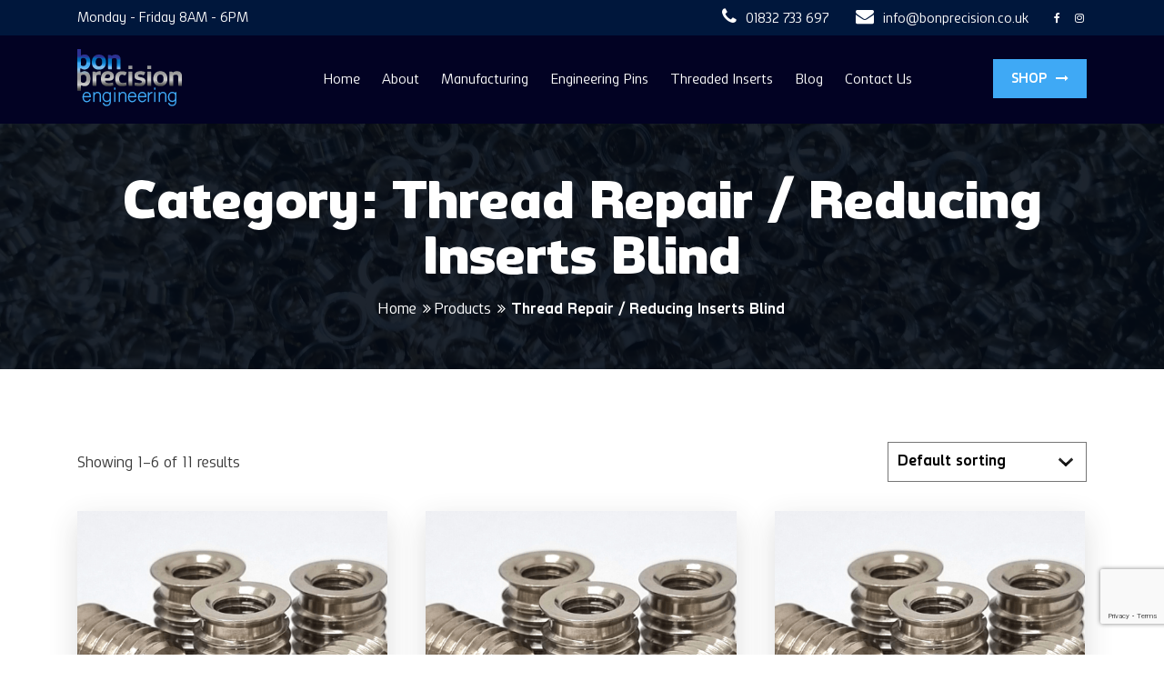

--- FILE ---
content_type: text/html; charset=UTF-8
request_url: https://bonprecision.co.uk/product-category/thread-repair-reducing-inserts-blind/
body_size: 15301
content:
<!DOCTYPE html><html class="no-js" lang="en-US"><head><meta charset="UTF-8"><meta name="viewport" content="width=device-width, initial-scale=1.0" ><link rel="profile" href="https://gmpg.org/xfn/11"><meta name='robots' content='index, follow, max-image-preview:large, max-snippet:-1, max-video-preview:-1' /><title>Thread Repair / Reducing Inserts Blind Archives - Bon Precision Engineering</title><link rel="canonical" href="https://bonprecision.co.uk/product-category/thread-repair-reducing-inserts-blind/" /><link rel="next" href="https://bonprecision.co.uk/product-category/thread-repair-reducing-inserts-blind/page/2/" /><meta property="og:locale" content="en_US" /><meta property="og:type" content="article" /><meta property="og:title" content="Thread Repair / Reducing Inserts Blind Archives - Bon Precision Engineering" /><meta property="og:url" content="https://bonprecision.co.uk/product-category/thread-repair-reducing-inserts-blind/" /><meta property="og:site_name" content="Bon Precision Engineering" /><meta property="og:image" content="https://bonprecision.co.uk/wp-content/uploads/2020/12/HOMEPAGE-B.jpg" /><meta property="og:image:width" content="1600" /><meta property="og:image:height" content="1200" /><meta property="og:image:type" content="image/jpeg" /><meta name="twitter:card" content="summary_large_image" /> <script type="application/ld+json" class="yoast-schema-graph">{"@context":"https://schema.org","@graph":[{"@type":"CollectionPage","@id":"https://bonprecision.co.uk/product-category/thread-repair-reducing-inserts-blind/","url":"https://bonprecision.co.uk/product-category/thread-repair-reducing-inserts-blind/","name":"Thread Repair / Reducing Inserts Blind Archives - Bon Precision Engineering","isPartOf":{"@id":"https://bonprecision.co.uk/#website"},"primaryImageOfPage":{"@id":"https://bonprecision.co.uk/product-category/thread-repair-reducing-inserts-blind/#primaryimage"},"image":{"@id":"https://bonprecision.co.uk/product-category/thread-repair-reducing-inserts-blind/#primaryimage"},"thumbnailUrl":"https://bonprecision.co.uk/wp-content/uploads/2020/04/Untitled-design-26.png","breadcrumb":{"@id":"https://bonprecision.co.uk/product-category/thread-repair-reducing-inserts-blind/#breadcrumb"},"inLanguage":"en-US"},{"@type":"ImageObject","inLanguage":"en-US","@id":"https://bonprecision.co.uk/product-category/thread-repair-reducing-inserts-blind/#primaryimage","url":"https://bonprecision.co.uk/wp-content/uploads/2020/04/Untitled-design-26.png","contentUrl":"https://bonprecision.co.uk/wp-content/uploads/2020/04/Untitled-design-26.png","width":940,"height":788,"caption":"Thread Reducing Inserts"},{"@type":"BreadcrumbList","@id":"https://bonprecision.co.uk/product-category/thread-repair-reducing-inserts-blind/#breadcrumb","itemListElement":[{"@type":"ListItem","position":1,"name":"Home","item":"https://bonprecision.co.uk/"},{"@type":"ListItem","position":2,"name":"Thread Repair / Reducing Inserts Blind"}]},{"@type":"WebSite","@id":"https://bonprecision.co.uk/#website","url":"https://bonprecision.co.uk/","name":"Bon Precision Engineering","description":"Specialists in the manufacture of high-quality precision turned parts","publisher":{"@id":"https://bonprecision.co.uk/#organization"},"potentialAction":[{"@type":"SearchAction","target":{"@type":"EntryPoint","urlTemplate":"https://bonprecision.co.uk/?s={search_term_string}"},"query-input":"required name=search_term_string"}],"inLanguage":"en-US"},{"@type":"Organization","@id":"https://bonprecision.co.uk/#organization","name":"Bon Precision Engineering","url":"https://bonprecision.co.uk/","logo":{"@type":"ImageObject","inLanguage":"en-US","@id":"https://bonprecision.co.uk/#/schema/logo/image/","url":"https://bonprecision.co.uk/wp-content/uploads/2020/12/Asset-2.png","contentUrl":"https://bonprecision.co.uk/wp-content/uploads/2020/12/Asset-2.png","width":115,"height":64,"caption":"Bon Precision Engineering"},"image":{"@id":"https://bonprecision.co.uk/#/schema/logo/image/"},"sameAs":["https://www.facebook.com/BonPrecision","https://www.instagram.com/bonprecisionengineering/","https://www.linkedin.com/company/70951647/admin/"]}]}</script> <link rel='dns-prefetch' href='//fonts.googleapis.com' /><link rel="alternate" type="application/rss+xml" title="Bon Precision Engineering &raquo; Feed" href="https://bonprecision.co.uk/feed/" /><link rel="alternate" type="application/rss+xml" title="Bon Precision Engineering &raquo; Comments Feed" href="https://bonprecision.co.uk/comments/feed/" /><link rel="alternate" type="application/rss+xml" title="Bon Precision Engineering &raquo; Thread Repair / Reducing Inserts Blind Category Feed" href="https://bonprecision.co.uk/product-category/thread-repair-reducing-inserts-blind/feed/" /><link data-optimized="1" rel='stylesheet' id='ht_ctc_main_css-css' href='https://bonprecision.co.uk/wp-content/litespeed/css/ac47fcb7dc054c7ef145a2cbd5351c89.css?ver=65313' media='all' /><link data-optimized="1" rel='stylesheet' id='sbi_styles-css' href='https://bonprecision.co.uk/wp-content/litespeed/css/a6bb6e2f987a9a1fb54c94f75dadf5d6.css?ver=c3128' media='all' /><link data-optimized="1" rel='stylesheet' id='wp-block-library-css' href='https://bonprecision.co.uk/wp-content/litespeed/css/adf7633229ce6bd870db9940d5e96e74.css?ver=90ba1' media='all' /><style id='classic-theme-styles-inline-css'>/*! This file is auto-generated */
.wp-block-button__link{color:#fff;background-color:#32373c;border-radius:9999px;box-shadow:none;text-decoration:none;padding:calc(.667em + 2px) calc(1.333em + 2px);font-size:1.125em}.wp-block-file__button{background:#32373c;color:#fff;text-decoration:none}</style><style id='global-styles-inline-css'>body{--wp--preset--color--black: #000000;--wp--preset--color--cyan-bluish-gray: #abb8c3;--wp--preset--color--white: #ffffff;--wp--preset--color--pale-pink: #f78da7;--wp--preset--color--vivid-red: #cf2e2e;--wp--preset--color--luminous-vivid-orange: #ff6900;--wp--preset--color--luminous-vivid-amber: #fcb900;--wp--preset--color--light-green-cyan: #7bdcb5;--wp--preset--color--vivid-green-cyan: #00d084;--wp--preset--color--pale-cyan-blue: #8ed1fc;--wp--preset--color--vivid-cyan-blue: #0693e3;--wp--preset--color--vivid-purple: #9b51e0;--wp--preset--gradient--vivid-cyan-blue-to-vivid-purple: linear-gradient(135deg,rgba(6,147,227,1) 0%,rgb(155,81,224) 100%);--wp--preset--gradient--light-green-cyan-to-vivid-green-cyan: linear-gradient(135deg,rgb(122,220,180) 0%,rgb(0,208,130) 100%);--wp--preset--gradient--luminous-vivid-amber-to-luminous-vivid-orange: linear-gradient(135deg,rgba(252,185,0,1) 0%,rgba(255,105,0,1) 100%);--wp--preset--gradient--luminous-vivid-orange-to-vivid-red: linear-gradient(135deg,rgba(255,105,0,1) 0%,rgb(207,46,46) 100%);--wp--preset--gradient--very-light-gray-to-cyan-bluish-gray: linear-gradient(135deg,rgb(238,238,238) 0%,rgb(169,184,195) 100%);--wp--preset--gradient--cool-to-warm-spectrum: linear-gradient(135deg,rgb(74,234,220) 0%,rgb(151,120,209) 20%,rgb(207,42,186) 40%,rgb(238,44,130) 60%,rgb(251,105,98) 80%,rgb(254,248,76) 100%);--wp--preset--gradient--blush-light-purple: linear-gradient(135deg,rgb(255,206,236) 0%,rgb(152,150,240) 100%);--wp--preset--gradient--blush-bordeaux: linear-gradient(135deg,rgb(254,205,165) 0%,rgb(254,45,45) 50%,rgb(107,0,62) 100%);--wp--preset--gradient--luminous-dusk: linear-gradient(135deg,rgb(255,203,112) 0%,rgb(199,81,192) 50%,rgb(65,88,208) 100%);--wp--preset--gradient--pale-ocean: linear-gradient(135deg,rgb(255,245,203) 0%,rgb(182,227,212) 50%,rgb(51,167,181) 100%);--wp--preset--gradient--electric-grass: linear-gradient(135deg,rgb(202,248,128) 0%,rgb(113,206,126) 100%);--wp--preset--gradient--midnight: linear-gradient(135deg,rgb(2,3,129) 0%,rgb(40,116,252) 100%);--wp--preset--font-size--small: 13px;--wp--preset--font-size--medium: 20px;--wp--preset--font-size--large: 36px;--wp--preset--font-size--x-large: 42px;--wp--preset--spacing--20: 0.44rem;--wp--preset--spacing--30: 0.67rem;--wp--preset--spacing--40: 1rem;--wp--preset--spacing--50: 1.5rem;--wp--preset--spacing--60: 2.25rem;--wp--preset--spacing--70: 3.38rem;--wp--preset--spacing--80: 5.06rem;--wp--preset--shadow--natural: 6px 6px 9px rgba(0, 0, 0, 0.2);--wp--preset--shadow--deep: 12px 12px 50px rgba(0, 0, 0, 0.4);--wp--preset--shadow--sharp: 6px 6px 0px rgba(0, 0, 0, 0.2);--wp--preset--shadow--outlined: 6px 6px 0px -3px rgba(255, 255, 255, 1), 6px 6px rgba(0, 0, 0, 1);--wp--preset--shadow--crisp: 6px 6px 0px rgba(0, 0, 0, 1);}:where(.is-layout-flex){gap: 0.5em;}:where(.is-layout-grid){gap: 0.5em;}body .is-layout-flow > .alignleft{float: left;margin-inline-start: 0;margin-inline-end: 2em;}body .is-layout-flow > .alignright{float: right;margin-inline-start: 2em;margin-inline-end: 0;}body .is-layout-flow > .aligncenter{margin-left: auto !important;margin-right: auto !important;}body .is-layout-constrained > .alignleft{float: left;margin-inline-start: 0;margin-inline-end: 2em;}body .is-layout-constrained > .alignright{float: right;margin-inline-start: 2em;margin-inline-end: 0;}body .is-layout-constrained > .aligncenter{margin-left: auto !important;margin-right: auto !important;}body .is-layout-constrained > :where(:not(.alignleft):not(.alignright):not(.alignfull)){max-width: var(--wp--style--global--content-size);margin-left: auto !important;margin-right: auto !important;}body .is-layout-constrained > .alignwide{max-width: var(--wp--style--global--wide-size);}body .is-layout-flex{display: flex;}body .is-layout-flex{flex-wrap: wrap;align-items: center;}body .is-layout-flex > *{margin: 0;}body .is-layout-grid{display: grid;}body .is-layout-grid > *{margin: 0;}:where(.wp-block-columns.is-layout-flex){gap: 2em;}:where(.wp-block-columns.is-layout-grid){gap: 2em;}:where(.wp-block-post-template.is-layout-flex){gap: 1.25em;}:where(.wp-block-post-template.is-layout-grid){gap: 1.25em;}.has-black-color{color: var(--wp--preset--color--black) !important;}.has-cyan-bluish-gray-color{color: var(--wp--preset--color--cyan-bluish-gray) !important;}.has-white-color{color: var(--wp--preset--color--white) !important;}.has-pale-pink-color{color: var(--wp--preset--color--pale-pink) !important;}.has-vivid-red-color{color: var(--wp--preset--color--vivid-red) !important;}.has-luminous-vivid-orange-color{color: var(--wp--preset--color--luminous-vivid-orange) !important;}.has-luminous-vivid-amber-color{color: var(--wp--preset--color--luminous-vivid-amber) !important;}.has-light-green-cyan-color{color: var(--wp--preset--color--light-green-cyan) !important;}.has-vivid-green-cyan-color{color: var(--wp--preset--color--vivid-green-cyan) !important;}.has-pale-cyan-blue-color{color: var(--wp--preset--color--pale-cyan-blue) !important;}.has-vivid-cyan-blue-color{color: var(--wp--preset--color--vivid-cyan-blue) !important;}.has-vivid-purple-color{color: var(--wp--preset--color--vivid-purple) !important;}.has-black-background-color{background-color: var(--wp--preset--color--black) !important;}.has-cyan-bluish-gray-background-color{background-color: var(--wp--preset--color--cyan-bluish-gray) !important;}.has-white-background-color{background-color: var(--wp--preset--color--white) !important;}.has-pale-pink-background-color{background-color: var(--wp--preset--color--pale-pink) !important;}.has-vivid-red-background-color{background-color: var(--wp--preset--color--vivid-red) !important;}.has-luminous-vivid-orange-background-color{background-color: var(--wp--preset--color--luminous-vivid-orange) !important;}.has-luminous-vivid-amber-background-color{background-color: var(--wp--preset--color--luminous-vivid-amber) !important;}.has-light-green-cyan-background-color{background-color: var(--wp--preset--color--light-green-cyan) !important;}.has-vivid-green-cyan-background-color{background-color: var(--wp--preset--color--vivid-green-cyan) !important;}.has-pale-cyan-blue-background-color{background-color: var(--wp--preset--color--pale-cyan-blue) !important;}.has-vivid-cyan-blue-background-color{background-color: var(--wp--preset--color--vivid-cyan-blue) !important;}.has-vivid-purple-background-color{background-color: var(--wp--preset--color--vivid-purple) !important;}.has-black-border-color{border-color: var(--wp--preset--color--black) !important;}.has-cyan-bluish-gray-border-color{border-color: var(--wp--preset--color--cyan-bluish-gray) !important;}.has-white-border-color{border-color: var(--wp--preset--color--white) !important;}.has-pale-pink-border-color{border-color: var(--wp--preset--color--pale-pink) !important;}.has-vivid-red-border-color{border-color: var(--wp--preset--color--vivid-red) !important;}.has-luminous-vivid-orange-border-color{border-color: var(--wp--preset--color--luminous-vivid-orange) !important;}.has-luminous-vivid-amber-border-color{border-color: var(--wp--preset--color--luminous-vivid-amber) !important;}.has-light-green-cyan-border-color{border-color: var(--wp--preset--color--light-green-cyan) !important;}.has-vivid-green-cyan-border-color{border-color: var(--wp--preset--color--vivid-green-cyan) !important;}.has-pale-cyan-blue-border-color{border-color: var(--wp--preset--color--pale-cyan-blue) !important;}.has-vivid-cyan-blue-border-color{border-color: var(--wp--preset--color--vivid-cyan-blue) !important;}.has-vivid-purple-border-color{border-color: var(--wp--preset--color--vivid-purple) !important;}.has-vivid-cyan-blue-to-vivid-purple-gradient-background{background: var(--wp--preset--gradient--vivid-cyan-blue-to-vivid-purple) !important;}.has-light-green-cyan-to-vivid-green-cyan-gradient-background{background: var(--wp--preset--gradient--light-green-cyan-to-vivid-green-cyan) !important;}.has-luminous-vivid-amber-to-luminous-vivid-orange-gradient-background{background: var(--wp--preset--gradient--luminous-vivid-amber-to-luminous-vivid-orange) !important;}.has-luminous-vivid-orange-to-vivid-red-gradient-background{background: var(--wp--preset--gradient--luminous-vivid-orange-to-vivid-red) !important;}.has-very-light-gray-to-cyan-bluish-gray-gradient-background{background: var(--wp--preset--gradient--very-light-gray-to-cyan-bluish-gray) !important;}.has-cool-to-warm-spectrum-gradient-background{background: var(--wp--preset--gradient--cool-to-warm-spectrum) !important;}.has-blush-light-purple-gradient-background{background: var(--wp--preset--gradient--blush-light-purple) !important;}.has-blush-bordeaux-gradient-background{background: var(--wp--preset--gradient--blush-bordeaux) !important;}.has-luminous-dusk-gradient-background{background: var(--wp--preset--gradient--luminous-dusk) !important;}.has-pale-ocean-gradient-background{background: var(--wp--preset--gradient--pale-ocean) !important;}.has-electric-grass-gradient-background{background: var(--wp--preset--gradient--electric-grass) !important;}.has-midnight-gradient-background{background: var(--wp--preset--gradient--midnight) !important;}.has-small-font-size{font-size: var(--wp--preset--font-size--small) !important;}.has-medium-font-size{font-size: var(--wp--preset--font-size--medium) !important;}.has-large-font-size{font-size: var(--wp--preset--font-size--large) !important;}.has-x-large-font-size{font-size: var(--wp--preset--font-size--x-large) !important;}
.wp-block-navigation a:where(:not(.wp-element-button)){color: inherit;}
:where(.wp-block-post-template.is-layout-flex){gap: 1.25em;}:where(.wp-block-post-template.is-layout-grid){gap: 1.25em;}
:where(.wp-block-columns.is-layout-flex){gap: 2em;}:where(.wp-block-columns.is-layout-grid){gap: 2em;}
.wp-block-pullquote{font-size: 1.5em;line-height: 1.6;}</style><link data-optimized="1" rel='stylesheet' id='contact-form-7-css' href='https://bonprecision.co.uk/wp-content/litespeed/css/3347266ddeb71df46aba4c352814b96d.css?ver=55fca' media='all' /><link data-optimized="1" rel='stylesheet' id='rs-plugin-settings-css' href='https://bonprecision.co.uk/wp-content/litespeed/css/5981ffa54e4fec1051e668f6baaa2d03.css?ver=01c43' media='all' /><style id='rs-plugin-settings-inline-css'>#rs-demo-id {}</style><link data-optimized="1" rel='stylesheet' id='woocommerce-layout-css' href='https://bonprecision.co.uk/wp-content/litespeed/css/3958fd593243a47500dcca1f7d3db274.css?ver=7bd6c' media='all' /><link data-optimized="1" rel='stylesheet' id='woocommerce-smallscreen-css' href='https://bonprecision.co.uk/wp-content/litespeed/css/b31bb90e25fc9f8921c837d5979220b8.css?ver=fdcd3' media='only screen and (max-width: 768px)' /><link data-optimized="1" rel='stylesheet' id='woocommerce-general-css' href='https://bonprecision.co.uk/wp-content/litespeed/css/1db5aaa054ab093f483a6110075c5d85.css?ver=ef38a' media='all' /><style id='woocommerce-inline-inline-css'>.woocommerce form .form-row .required { visibility: visible; }</style><link rel='stylesheet' id='industroz-fonts-css' href='https://fonts.googleapis.com/css?family=Teko%3A300%2C400%2C500%2C600%2C700%7CRoboto%3A100%2C100i%2C300%2C300i%2C400%2C400i%2C500%2C500i%2C700%2C700i%2C900%2C900i%7CPoppins%3A300%2C300i%2C400%2C400i%2C500%2C500i%2C700%2C700i%2C900%2C900i&#038;subset' media='all' /><link data-optimized="1" rel='stylesheet' id='bootstrap-css' href='https://bonprecision.co.uk/wp-content/litespeed/css/f7e570c10b84c3b25201e2f7fd0367a9.css?ver=842d2' media='all' /><link data-optimized="1" rel='stylesheet' id='fontawesome-css' href='https://bonprecision.co.uk/wp-content/litespeed/css/bb4c33b1b21275953a94113508577981.css?ver=30119' media='all' /><link data-optimized="1" rel='stylesheet' id='owl-carousel-css' href='https://bonprecision.co.uk/wp-content/litespeed/css/01ea7148846a84080dffd32167de5b3a.css?ver=61898' media='all' /><link data-optimized="1" rel='stylesheet' id='bootstrap-select-css' href='https://bonprecision.co.uk/wp-content/litespeed/css/de711fe181cb4dcba99460547a28ba13.css?ver=52ae1' media='all' /><link data-optimized="1" rel='stylesheet' id='magnific-popup-css' href='https://bonprecision.co.uk/wp-content/litespeed/css/8eafeb0c741381f068f7f28f8e765efb.css?ver=c7028' media='all' /><link data-optimized="1" rel='stylesheet' id='loader-css' href='https://bonprecision.co.uk/wp-content/litespeed/css/fb25f909811b5219ccbebba4805e2e01.css?ver=5e52e' media='all' /><link data-optimized="1" rel='stylesheet' id='industroz-style-css' href='https://bonprecision.co.uk/wp-content/litespeed/css/77c5666f06c4372ff62f30e8e52a4c66.css?ver=7f33a' media='all' /><link data-optimized="1" rel='stylesheet' id='flaticon-css' href='https://bonprecision.co.uk/wp-content/litespeed/css/66eacada04a9461e60db68fef454027b.css?ver=0e61c' media='all' /><link data-optimized="1" rel='stylesheet' id='industroz-wp-styling-css' href='https://bonprecision.co.uk/wp-content/litespeed/css/3eec5b34d30e7f5ed26946c44a6944f7.css?ver=a84f7' media='all' /><link data-optimized="1" rel='stylesheet' id='industroz-responsive-css' href='https://bonprecision.co.uk/wp-content/litespeed/css/e419d8ec447df163f334345713a4fbb8.css?ver=dea0b' media='all' /><link data-optimized="1" rel='stylesheet' id='industroz-skin-9-css' href='https://bonprecision.co.uk/wp-content/litespeed/css/a2f185777944d7cd5225339d8bb280ea.css?ver=a09e7' media='all' /><link data-optimized="1" rel='stylesheet' id='industroz-print-style-css' href='https://bonprecision.co.uk/wp-content/litespeed/css/8df9974465effd7a5f7cd12d33c9727c.css?ver=d1f41' media='print' /><link data-optimized="1" rel='stylesheet' id='industroz-style2-css' href='https://bonprecision.co.uk/wp-content/litespeed/css/1815f014dd633f2ee37a8e3a93c00ef0.css?ver=5f6c0' media='all' /><style id='industroz-style2-inline-css'>.wt-bnr-inr.overlay-wraper.bg-center{background:url(https://bonprecision.co.uk/wp-content/uploads/2020/12/HOMEPAGE-I-scaled.jpg);}</style> <script src="https://bonprecision.co.uk/wp-includes/js/jquery/jquery.min.js?ver=3.7.1" id="jquery-core-js"></script> <script data-optimized="1" src="https://bonprecision.co.uk/wp-content/litespeed/js/2b203d55478edb491938ec081d46e8b4.js?ver=b6774" id="jquery-migrate-js" defer data-deferred="1"></script> <script data-optimized="1" src="https://bonprecision.co.uk/wp-content/litespeed/js/75d48e33aed1975785c7315ff80cd670.js?ver=6142a" id="tp-tools-js" defer data-deferred="1"></script> <script data-optimized="1" src="https://bonprecision.co.uk/wp-content/litespeed/js/f41d0a5f8f1809cc3cc0dfe1968b9436.js?ver=92b7e" id="revmin-js" defer data-deferred="1"></script> <script data-optimized="1" src="https://bonprecision.co.uk/wp-content/litespeed/js/a6590f28a6c7ca02ac17d1cee27b4aa2.js?ver=81a4f" id="jquery-blockui-js" defer data-wp-strategy="defer"></script> <script id="wc-add-to-cart-js-extra" src="[data-uri]" defer></script> <script data-optimized="1" src="https://bonprecision.co.uk/wp-content/litespeed/js/601318d7a78bb501a31c85641ac90aef.js?ver=f50fe" id="wc-add-to-cart-js" defer data-wp-strategy="defer"></script> <script data-optimized="1" src="https://bonprecision.co.uk/wp-content/litespeed/js/deb58d4033b5bdd12c10dbd4d4bf7b98.js?ver=e000f" id="js-cookie-js" defer data-wp-strategy="defer"></script> <script id="woocommerce-js-extra" src="[data-uri]" defer></script> <script data-optimized="1" src="https://bonprecision.co.uk/wp-content/litespeed/js/53df181356214e975d2cba45a7326dc5.js?ver=9e0aa" id="woocommerce-js" defer data-wp-strategy="defer"></script> <link rel="https://api.w.org/" href="https://bonprecision.co.uk/wp-json/" /><link rel="alternate" type="application/json" href="https://bonprecision.co.uk/wp-json/wp/v2/product_cat/66" /><link rel="EditURI" type="application/rsd+xml" title="RSD" href="https://bonprecision.co.uk/xmlrpc.php?rsd" /><meta name="generator" content="WordPress 6.4.7" /><meta name="generator" content="WooCommerce 8.3.3" /><link rel="stylesheet" href="https://use.typekit.net/flx2uyn.css"> <script src="[data-uri]" defer></script> 	<noscript><style>.woocommerce-product-gallery{ opacity: 1 !important; }</style></noscript><meta name="generator" content="Elementor 3.17.3; features: e_dom_optimization, e_optimized_assets_loading, additional_custom_breakpoints; settings: css_print_method-external, google_font-enabled, font_display-auto"><meta name="generator" content="Powered by Slider Revolution 6.3.3 - responsive, Mobile-Friendly Slider Plugin for WordPress with comfortable drag and drop interface." /><link rel="icon" href="https://bonprecision.co.uk/wp-content/uploads/2021/01/cropped-favicon-1-32x32.png" sizes="32x32" /><link rel="icon" href="https://bonprecision.co.uk/wp-content/uploads/2021/01/cropped-favicon-1-192x192.png" sizes="192x192" /><link rel="apple-touch-icon" href="https://bonprecision.co.uk/wp-content/uploads/2021/01/cropped-favicon-1-180x180.png" /><meta name="msapplication-TileImage" content="https://bonprecision.co.uk/wp-content/uploads/2021/01/cropped-favicon-1-270x270.png" /> <script type="text/javascript" src="[data-uri]" defer></script> <style id="wp-custom-css">@font-face {
    font-family: 'Carlsberg';
    src: url('https://bonprecision.co.uk/wp-content/uploads/fonts/cblack.woff2') format('woff2'),
        url('https://bonprecision.co.uk/wp-content/uploads/fonts/cblack.woff') format('woff'),
        url('https://bonprecision.co.uk/wp-content/uploads/fonts/cblack.ttf-webfont') format('truetype');
    font-weight: 700;
    font-style: normal;
}

@font-face {
    font-family: 'Carlsberg';
    src:url('https://bonprecision.co.uk/wp-content/uploads/fonts/cbold.woff2') format('woff2'),
        url('https://bonprecision.co.uk/wp-content/uploads/fonts/cbold.woff') format('woff'),
        url('https://bonprecision.co.uk/wp-content/uploads/fonts/cbold.ttf') format('truetype');
    font-weight: 500;
    font-style: normal;
    font-display: swap;
}

@font-face {
    font-family: 'Carlsberg';
    src: url('https://bonprecision.co.uk/wp-content/uploads/fonts/clight.woff2') format('woff2'),
        url('https://bonprecision.co.uk/wp-content/uploads/fonts/clight.woff') format('woff'),
        url('https://bonprecision.co.uk/wp-content/uploads/fonts/clight.ttf') format('truetype');
    font-weight: 300;
    font-style: normal;
    font-display: swap;
}
h1, h2, h3, h4, h5, h6,.wt-small-separator,.title-style-2,rs-layer#slider-6-slide-17-layer-0,rs-layer#slider-6-slide-18-layer-0{font-family:'Carlsberg'!important}

body,p,ul,li,ol,.header-style-2 .header-nav .nav>li>a,rs-layer#slider-6-slide-18-layer-1,rs-layer#slider-6-slide-17-layer-1{
	font-family:'Carlsberg'!important;
font-weight: 300;
font-style: normal;
}

.contact-slide-hide{display:none!important}
.site-header .sticky-wrapper .main-bar,.header-style-2 .is-fixed.color-fill .main-bar,.footer-dark .footer-top,.footer-dark .footer-bottom{background:#020223}

.header-style-2 .logo-header {
    padding-top: 15px;
}
.header-style-2 .header-nav .nav>li>a {
    color: #fff;
}
.left .wt-small-separator div.sep-leaf-right::before, .left .wt-small-separator div.sep-leaf-left::before, .center .wt-small-separator div.sep-leaf-right::before, .center .wt-small-separator div.sep-leaf-left::before, .footer-dark .social-icons li a, .pricingtable-highlight, .icon-font-block, .service-side-btn a.btn-block:hover, .project-img-effect-1, .owl-carousel .owl-dots .owl-dot.active span, .owl-carousel .owl-dots .owl-dot:hover span, .owl-prev:hover, .owl-prev:active, .owl-prev:focus, .owl-next:hover, .owl-next:active, .owl-next:focus, .header-style-2 .top-bar .wt-topbar-info li:first-child::before, .header-style-2 .header-nav-request a, .all_services ul li a:hover, .all_services ul li a.active, .service-border-box:hover::before, .site-bg-primary, .wt-tabs.bg-tabs .nav-tabs > li > a, .site-list-style-two li::after, .search-bx button, .site-list-style-one li::after, .since-year strong, .date-style-2 .wt-post-meta ul li.post-category span, .blog-post blockquote, .your-order-list ul li:last-child, .header-style-1 .header-nav .nav > li:hover > a, .header-style-1 .top-bar .wt-topbar-info li:first-child::before, .header-style-1 .header-nav-request a, .services-section-content-right, .testimonial-1-content-outer::after, .play-now .icon, .header-style-3 .top-bar .wt-topbar-info li:first-child::before, .header-style-3 .header-nav-request a, .h-category, .animate_line:hover::after, .animate_line:hover::before, .hover-effect-content .mfp-link:hover, .header-style-4 .header-nav-request a,.site-button,.wt-box.service-box-1:before,.acc-bg-gray .acod-head .indicator,.cn-button.bootstrap {
    background-color: #3fa9f5!important;
}
.wt-team-1 .team-social-center, .header-style-2 #search-toggle-block, .testimonial-2 .testimonial-text, .video-section-blockquote, .service-box-title, .video3-section-blockquote, .colarge-2, .colarge-1::before, .colarge-1::after, .project-2-block .wt-title, .project-stamp .project-stamp-list, .project-1-inner-pic::after, .line-filter .filter-content, .video-section-blockquote2, .rev-title-left-border, .header-style-3 #search-toggle-block {
    border-color: #3fa9f5;
}
h1 a:hover, h2 a:hover, h3 a:hover, h4 a:hover, h5 a:hover, h6 a:hover, .header-nav .nav > li:hover > a, .header-nav .nav > li .sub-menu li a:hover, .header-nav .nav > li .sub-menu li:hover > a, header-nav .nav > li .mega-menu > li ul a:hover, .header-nav .nav > li.active > a, .header-nav .nav > li.current-menu-item > a, .header-nav .nav li.has-child.nav-active > a, ol.comment-list li.comment .reply a, .masonry-filter > li.active a, .masonry-filter > li a:hover, .masonry-filter > li a:active, .masonry-filter > li a:focus, .nav-dark.header-nav .nav > li .sub-menu li a:hover, .site-button-link::after, .our-team-two ul li a:hover, .site-text-primary, .footer-dark .widget_address li i, .site-footer .widget_services ul li a:hover, .wt-team-1 .team-social-center ul li a:hover, .footer-dark .footer-top a:active, .footer-dark .footer-top a:focus, .footer-dark .footer-top a:hover, .header-style-2 .header-nav .nav > li > a:hover, blockquote .fa-quote-left, .testimonial-2 .testimonial-text .fa-quote-left, .wt-breadcrumb li:last-child, .video3-section-blockquote .fa-quote-left, .wt-product-box .price ins, .widget .wt-post-meta li, .widget_archives ul li a:hover, .widget_services ul li a:hover, .widget_tag_cloud a:hover, .since-year2 strong, .project-2-block .wt-title a:hover, .project-stamp .project-stamp-list li a i, .date-style-2 .wt-post-meta ul li.post-date, .date-style-2 .wt-post-meta ul li.post-comment, .date-style-2 .wt-post-readmore a, .video-section-blockquote2 .fa-quote-left, .testimonial-1 .testimonial-text .fa-quote-left, .footer-dark.footer-style2 .footer-bottom .copyrights-nav li a:hover, .header-style-3 .header-nav .nav > li > a:hover,.welcom-to-section h2 span, .welcom-to-section-new h2 span,a.site-button-link {
    color: #3fa9f5;
}
.wt-small-separator.site-text-primary{
	  font-size: 1.3em;
    font-weight: 300;
}
.img-colarge2 .slide-right{
	animation:unset;
	-webkit-animation:unset;
}
.wt-breadcrumb li{font-size:1em;}.widget.widget_about p{font-size:inherit!important;}
.wt-bnr-inr-entry .banner-title-outer h2 {
    font-size: 56px;
}.wt-bnr-inr {
    height: 270px;
    background-size: cover!important;
	background-position: center center!important;}
.footer-dark .footer-bottom .copyrights-text{max-width: 580px;}.contact-info-section p a{color:white;}.service-box-1-new{height: 100%;
    display: flex;
    flex-direction: column;
	justify-content: space-between;}.header-style-2 .header-nav-request a{padding:11px 20px;font-size:14px}.header-nav .nav>li>a{font-size:14.6px;padding:35px 12px}img:hover{filter:brightness(1.05);}.site-button:hover, .site-button:focus, .site-button:active, .nl-search-btn:hover,.header-style-2 .header-nav-request a:hover{background-color:#359ae2!important;}.whatWedo-media-content-new{position:relative;max-width:100%;}.wt-icon-card-new .wt-card-header-new{display:flex;}.wt-icon-card-new .wt-card-header-new span{display:inline-block;line-height:1.23}.owl-carousel .owl-item{min-height:100%;}.owl-carousel .owl-stage{display:flex;height:100%;}.owl-item .item {
		height: 100%;}.testimonial-4{height:100%;}.testimonial-content{
			height:100%;display:flex;flex-direction:column;justify-content:space-between;}.owl-carousel .owl-item img{    height: 100%;
				object-fit: cover;}ul.checklist.single{width:100%;}ul.checklist.single li{font-size:inherit;line-height:28px;margin:0px 0 10px}#blueborder .colarge-2-1 img,.elementor-element.elementor-element-fca65c1.elementor-widget.elementor-widget-image{border: 10px solid #3fa9f5;}h4{text-transform:unset;}.center.wt-small-separator-outer h2 {
    max-width: 830px;
}.header-style-2 .navbar-toggler .icon-bar {
	background: #fff;}
@media only screen and (max-width: 991px){
.header-style-2 .logo-header {
    padding-top: 18px;padding-bottom:18px;
	}.header-style-2 .header-nav .nav>li>a{color:#3fa9f5;padding:18px}.wt-footer-bot-left, .wt-footer-bot-right{flex-wrap:wrap;}.elementor-column.elementor-col-50.elementor-inner-column.elementor-element.elementor-element-072578c{order:2}
}
.checklist2 + p{width:100%;float:none;clear:both}.elementor .elementor-widget:not(.elementor-widget-text-editor):not(.elementor-widget-theme-post-content) figure{max-height:220px;}.elementor .elementor-widget:not(.elementor-widget-text-editor):not(.elementor-widget-theme-post-content) figure img,.wt-post-media.wt-img-effect.zoom-slow img{height:220px;width:100%;object-fit:cover;}

.single-product .entry-title{
	font-size:2.7em
}
.woocommerce div.product form.cart .variations td.label label{
	margin-top:10px;
	margin-bottom:10px;
}

.stripe-card-group, .wc-stripe-elements-field{
	flex-grow:1;
}

#wc-stripe-new-payment-method{
	display:none!important
}

.woocommerce-loop-category__title .count{
	display:none!important;
}

@media only screen and (min-width:991px){
	.mobile-only{
		display:none;
	}
}
@media only screen and (max-width: 640px){
.header-style-2 .header-nav-request a {
    display: block;
	padding:10px;
}
}</style> <script src="https://www.googletagmanager.com/gtag/js?id=UA-186529237-1" defer data-deferred="1"></script> <script src="[data-uri]" defer></script> </head><body class="archive tax-product_cat term-thread-repair-reducing-inserts-blind term-66 theme-industroz woocommerce woocommerce-page woocommerce-no-js enable-search-modal has-no-pagination showing-comments show-avatars footer-top-hidden elementor-default elementor-kit-22"><div class="page-wraper">
<noscript><iframe src="https://www.googletagmanager.com/ns.html?id=GTM-N8Z2PMQ"
height="0" width="0" style="display:none;visibility:hidden"></iframe></noscript><header class="site-header header-style-2 mobile-sider-drawer-menu"><div class="top-bar site-bg-color"><div class="container"><div class="d-flex justify-content-between"><div class="wt-topbar-left d-flex flex-wrap align-content-start"><ul class="wt-topbar-info e-p-bx text-white"><li>Monday - Friday 8AM - 6PM</li></ul></div><div class="wt-topbar-right d-flex flex-wrap align-content-center"><ul class="wt-topbar-info-2 e-p-bx text-white"><li><i class="fa fa-phone"></i>01832 733 697</li><li><i class="fa fa-envelope"></i>info@bonprecision.co.uk</li></ul><ul class="social-icons"><li><a href="https://www.facebook.com/BonPrecision" class="fa fa-facebook"></a></li><li><a href="https://www.instagram.com/bonprecisionengineering/" class="fa fa-instagram"></a></li></ul></div></div></div></div><div class="sticky-header main-bar-wraper  navbar-expand-lg"><div class="main-bar"><div class="container clearfix"><div class="logo-header"><div class="logo-header-inner logo-header-one">
<a href="https://bonprecision.co.uk/">
<img src="https://bonprecision.co.uk/wp-content/uploads/2020/12/Asset-2.png" alt="Bon Precision Engineering" />
</a></div></div>
<button id="mobile-side-drawer" data-target=".header-nav" data-toggle="collapse" type="button" class="navbar-toggler collapsed">
<span class="sr-only">Toggle navigation</span>
<span class="icon-bar icon-bar-first"></span>
<span class="icon-bar icon-bar-two"></span>
<span class="icon-bar icon-bar-three"></span>
</button><div class="extra-nav header-2-nav"><div class="extra-cell"><div class="header-nav-request">
<a href="https://bonprecision.co.uk/shop/" class="contact-slide-show">Shop</a></div></div></div><div class="nav-animation header-nav navbar-collapse collapse d-flex justify-content-center"><ul id="menu-main-menu" class="nav navbar-nav"><li id="menu-item-1173" class="menu-item menu-item-type-post_type menu-item-object-page menu-item-home menu-item-1173"><a href="https://bonprecision.co.uk/">Home</a></li><li id="menu-item-332" class="menu-item menu-item-type-post_type menu-item-object-page menu-item-332"><a href="https://bonprecision.co.uk/about-bon-precision-engineering/">About</a></li><li id="menu-item-1174" class="menu-item menu-item-type-post_type menu-item-object-page menu-item-1174"><a href="https://bonprecision.co.uk/precision-components-manufacturing/">Manufacturing</a></li><li id="menu-item-1507" class="menu-item menu-item-type-post_type menu-item-object-page menu-item-has-children menu-item-1507"><a href="https://bonprecision.co.uk/engineers-pins/">Engineering Pins</a><ul class="sub-menu"><li id="menu-item-1499" class="menu-item menu-item-type-post_type menu-item-object-page menu-item-1499"><a href="https://bonprecision.co.uk/clevis-pins/">Clevis Pins</a></li><li id="menu-item-1176" class="menu-item menu-item-type-post_type menu-item-object-page menu-item-1176"><a href="https://bonprecision.co.uk/dowel-pins/">Dowel Pins</a></li><li id="menu-item-1555" class="menu-item menu-item-type-post_type menu-item-object-page menu-item-1555"><a href="https://bonprecision.co.uk/taper-pins/">Taper Pins</a></li></ul></li><li id="menu-item-1175" class="menu-item menu-item-type-post_type menu-item-object-page menu-item-has-children menu-item-1175"><a href="https://bonprecision.co.uk/inserts/">Threaded Inserts</a><ul class="sub-menu"><li id="menu-item-2010" class="menu-item menu-item-type-post_type menu-item-object-page menu-item-2010"><a href="https://bonprecision.co.uk/blind-self-tapping-inserts/">Blind Self-Tapping Inserts</a></li><li id="menu-item-2030" class="menu-item menu-item-type-post_type menu-item-object-page menu-item-2030"><a href="https://bonprecision.co.uk/thread-reducing-inserts/">Thread Reducing Inserts &#038; Thread Repair Inserts</a></li><li id="menu-item-2024" class="menu-item menu-item-type-post_type menu-item-object-page menu-item-2024"><a href="https://bonprecision.co.uk/through-tapped-self-tapping-inserts/">Through-Tapped Self-Tapping Inserts</a></li></ul></li><li id="menu-item-369" class="menu-item menu-item-type-post_type menu-item-object-page menu-item-369"><a href="https://bonprecision.co.uk/blog-engineering/">Blog</a></li><li id="menu-item-158" class="menu-item menu-item-type-post_type menu-item-object-page menu-item-158"><a href="https://bonprecision.co.uk/contact-bon-precision-engineering/">Contact Us</a></li><li id="menu-item-2982" class="mobile-only menu-item menu-item-type-custom menu-item-object-custom menu-item-2982"><a href="https://bonprecision.co.uk/shop/">Shop</a></li></ul></div></div></div></div></header><div class="page-content"><div class="wt-bnr-inr overlay-wraper bg-center"><div class="overlay-main site-bg-secondry opacity-09"></div><div class="container"><div class="wt-bnr-inr-entry"><div class="banner-title-outer"><div class="banner-title-name"><h2 class="site-text-primary"><span class="color-accent">Category:</span> <span>Thread Repair / Reducing Inserts Blind</span></h2></div></div><ul id="breadcrumbs" class="wt-breadcrumb breadcrumb-style-2"><li class="item-home"><a class="bread-link bread-home" href="https://bonprecision.co.uk" title="Home">Home</a></li><li class="item-cat item-custom-post-type-product"><a class="bread-cat bread-custom-post-type-product" href="https://bonprecision.co.uk/shop/" title="Products">Products</a></li><li class="item-current item-archive"><strong class="bread-current bread-archive">Thread Repair / Reducing Inserts Blind</strong></li></ul></div></div></div><div class="section-full p-t80 p-b80"><div class="container woo-entry"><div id="primary" class="content-area"><main id="main" class="site-main" role="main"><header class="woocommerce-products-header"></header><div class="woocommerce-notices-wrapper"></div><p class="woocommerce-result-count">
Showing 1&ndash;6 of 11 results</p><form class="woocommerce-ordering" method="get">
<select name="orderby" class="orderby" aria-label="Shop order"><option value="menu_order"  selected='selected'>Default sorting</option><option value="popularity" >Sort by popularity</option><option value="rating" >Sort by average rating</option><option value="date" >Sort by latest</option><option value="price" >Sort by price: low to high</option><option value="price-desc" >Sort by price: high to low</option>
</select>
<input type="hidden" name="paged" value="1" /></form><ul class="products columns-3"><li class="product type-product post-2771 status-publish first instock product_cat-thread-repair-reducing-inserts-blind has-post-thumbnail taxable shipping-taxable purchasable product-type-variable"><div class="wt-box wt-product-box block-shadow  overflow-hide"><div class="wt-thum-bx wt-img-overlay1 wt-img-effect zoom">
<img width="500" height="500" src="https://bonprecision.co.uk/wp-content/uploads/2020/04/Untitled-design-26-500x500.png" class="attachment-industroz-projects-medium size-industroz-projects-medium wp-post-image" alt="Thread Reducing Inserts" decoding="async" fetchpriority="high" srcset="https://bonprecision.co.uk/wp-content/uploads/2020/04/Untitled-design-26-500x500.png 500w, https://bonprecision.co.uk/wp-content/uploads/2020/04/Untitled-design-26-150x150.png 150w, https://bonprecision.co.uk/wp-content/uploads/2020/04/Untitled-design-26-300x300.png 300w, https://bonprecision.co.uk/wp-content/uploads/2020/04/Untitled-design-26-100x100.png 100w" sizes="(max-width: 500px) 100vw, 500px" /><div class="overlay-bx"><div class="overlay-icon">
<a href="https://bonprecision.co.uk/product/blind-thread-repair-inserts-m10-x-20mm-m14-m10/" rel="nofollow" data-quantity="1" data-product_id="2771" data-product_sku="ITRB/141020A4" class="button add_to_cart_button  product_type_variable"><i class="fa fa-cart-plus wt-icon-box-xs"></i></a>					<a class="mfp-link" href="javascript:void(0);">
<i class="fa fa-heart wt-icon-box-xs"></i>
</a></div></div></div><div class="wt-info  text-center"><div class="p-a30 bg-white"><h3 class="wt-title">
<a href="https://bonprecision.co.uk/product/blind-thread-repair-inserts-m10-x-20mm-m14-m10/">Blind Thread Repair Inserts M10 x 20mm (M14-M10)</a></h3>
<span class="price price"><span class="woocommerce-Price-amount amount"><span class="woocommerce-Price-currencySymbol">&pound;</span>16.24</span> &ndash; <span class="woocommerce-Price-amount amount"><span class="woocommerce-Price-currencySymbol">&pound;</span>88.47</span> Inc Vat</span></div></div></div></li><li class="product type-product post-2776 status-publish instock product_cat-thread-repair-reducing-inserts-blind has-post-thumbnail taxable shipping-taxable purchasable product-type-variable"><div class="wt-box wt-product-box block-shadow  overflow-hide"><div class="wt-thum-bx wt-img-overlay1 wt-img-effect zoom">
<img width="500" height="500" src="https://bonprecision.co.uk/wp-content/uploads/2020/04/Untitled-design-26-500x500.png" class="attachment-industroz-projects-medium size-industroz-projects-medium wp-post-image" alt="Thread Reducing Inserts" decoding="async" srcset="https://bonprecision.co.uk/wp-content/uploads/2020/04/Untitled-design-26-500x500.png 500w, https://bonprecision.co.uk/wp-content/uploads/2020/04/Untitled-design-26-150x150.png 150w, https://bonprecision.co.uk/wp-content/uploads/2020/04/Untitled-design-26-300x300.png 300w, https://bonprecision.co.uk/wp-content/uploads/2020/04/Untitled-design-26-100x100.png 100w" sizes="(max-width: 500px) 100vw, 500px" /><div class="overlay-bx"><div class="overlay-icon">
<a href="https://bonprecision.co.uk/product/blind-thread-repair-inserts-m12-x-25mm-m16-m12/" rel="nofollow" data-quantity="1" data-product_id="2776" data-product_sku="ITRB/161225A4" class="button add_to_cart_button  product_type_variable"><i class="fa fa-cart-plus wt-icon-box-xs"></i></a>					<a class="mfp-link" href="javascript:void(0);">
<i class="fa fa-heart wt-icon-box-xs"></i>
</a></div></div></div><div class="wt-info  text-center"><div class="p-a30 bg-white"><h3 class="wt-title">
<a href="https://bonprecision.co.uk/product/blind-thread-repair-inserts-m12-x-25mm-m16-m12/">Blind Thread Repair Inserts M12 x 25mm (M16-M12)</a></h3>
<span class="price price"><span class="woocommerce-Price-amount amount"><span class="woocommerce-Price-currencySymbol">&pound;</span>18.15</span> &ndash; <span class="woocommerce-Price-amount amount"><span class="woocommerce-Price-currencySymbol">&pound;</span>100.89</span> Inc Vat</span></div></div></div></li><li class="product type-product post-2719 status-publish last instock product_cat-thread-repair-reducing-inserts-blind has-post-thumbnail taxable shipping-taxable purchasable product-type-variable"><div class="wt-box wt-product-box block-shadow  overflow-hide"><div class="wt-thum-bx wt-img-overlay1 wt-img-effect zoom">
<img width="500" height="500" src="https://bonprecision.co.uk/wp-content/uploads/2020/04/Untitled-design-26-500x500.png" class="attachment-industroz-projects-medium size-industroz-projects-medium wp-post-image" alt="Thread Reducing Inserts" decoding="async" srcset="https://bonprecision.co.uk/wp-content/uploads/2020/04/Untitled-design-26-500x500.png 500w, https://bonprecision.co.uk/wp-content/uploads/2020/04/Untitled-design-26-150x150.png 150w, https://bonprecision.co.uk/wp-content/uploads/2020/04/Untitled-design-26-300x300.png 300w, https://bonprecision.co.uk/wp-content/uploads/2020/04/Untitled-design-26-100x100.png 100w" sizes="(max-width: 500px) 100vw, 500px" /><div class="overlay-bx"><div class="overlay-icon">
<a href="https://bonprecision.co.uk/product/blind-thread-repair-inserts-m3-x-7mm-m5-m3/" rel="nofollow" data-quantity="1" data-product_id="2719" data-product_sku="ITRB/537A4" class="button add_to_cart_button  product_type_variable"><i class="fa fa-cart-plus wt-icon-box-xs"></i></a>					<a class="mfp-link" href="javascript:void(0);">
<i class="fa fa-heart wt-icon-box-xs"></i>
</a></div></div></div><div class="wt-info  text-center"><div class="p-a30 bg-white"><h3 class="wt-title">
<a href="https://bonprecision.co.uk/product/blind-thread-repair-inserts-m3-x-7mm-m5-m3/">Blind Thread Repair Inserts M3 x 7mm (M5-M3)</a></h3>
<span class="price price"><span class="woocommerce-Price-amount amount"><span class="woocommerce-Price-currencySymbol">&pound;</span>9.09</span> &ndash; <span class="woocommerce-Price-amount amount"><span class="woocommerce-Price-currencySymbol">&pound;</span>36.45</span> Inc Vat</span></div></div></div></li><li class="product type-product post-2705 status-publish first instock product_cat-thread-repair-reducing-inserts-blind has-post-thumbnail taxable shipping-taxable purchasable product-type-variable"><div class="wt-box wt-product-box block-shadow  overflow-hide"><div class="wt-thum-bx wt-img-overlay1 wt-img-effect zoom">
<img width="500" height="500" src="https://bonprecision.co.uk/wp-content/uploads/2020/04/Untitled-design-26-500x500.png" class="attachment-industroz-projects-medium size-industroz-projects-medium wp-post-image" alt="Thread Reducing Inserts" decoding="async" loading="lazy" srcset="https://bonprecision.co.uk/wp-content/uploads/2020/04/Untitled-design-26-500x500.png 500w, https://bonprecision.co.uk/wp-content/uploads/2020/04/Untitled-design-26-150x150.png 150w, https://bonprecision.co.uk/wp-content/uploads/2020/04/Untitled-design-26-300x300.png 300w, https://bonprecision.co.uk/wp-content/uploads/2020/04/Untitled-design-26-100x100.png 100w" sizes="(max-width: 500px) 100vw, 500px" /><div class="overlay-bx"><div class="overlay-icon">
<a href="https://bonprecision.co.uk/product/blind-thread-repair-inserts-m3-x-7mm-m6-m3/" rel="nofollow" data-quantity="1" data-product_id="2705" data-product_sku="ITRB/637A4" class="button add_to_cart_button  product_type_variable"><i class="fa fa-cart-plus wt-icon-box-xs"></i></a>					<a class="mfp-link" href="javascript:void(0);">
<i class="fa fa-heart wt-icon-box-xs"></i>
</a></div></div></div><div class="wt-info  text-center"><div class="p-a30 bg-white"><h3 class="wt-title">
<a href="https://bonprecision.co.uk/product/blind-thread-repair-inserts-m3-x-7mm-m6-m3/">Blind Thread Repair Inserts M3 x 7mm (M6-M3)</a></h3>
<span class="price price"><span class="woocommerce-Price-amount amount"><span class="woocommerce-Price-currencySymbol">&pound;</span>9.12</span> &ndash; <span class="woocommerce-Price-amount amount"><span class="woocommerce-Price-currencySymbol">&pound;</span>36.63</span> Inc Vat</span></div></div></div></li><li class="product type-product post-2725 status-publish instock product_cat-thread-repair-reducing-inserts-blind has-post-thumbnail taxable shipping-taxable purchasable product-type-variable"><div class="wt-box wt-product-box block-shadow  overflow-hide"><div class="wt-thum-bx wt-img-overlay1 wt-img-effect zoom">
<img width="500" height="500" src="https://bonprecision.co.uk/wp-content/uploads/2020/04/Untitled-design-26-500x500.png" class="attachment-industroz-projects-medium size-industroz-projects-medium wp-post-image" alt="Thread Reducing Inserts" decoding="async" loading="lazy" srcset="https://bonprecision.co.uk/wp-content/uploads/2020/04/Untitled-design-26-500x500.png 500w, https://bonprecision.co.uk/wp-content/uploads/2020/04/Untitled-design-26-150x150.png 150w, https://bonprecision.co.uk/wp-content/uploads/2020/04/Untitled-design-26-300x300.png 300w, https://bonprecision.co.uk/wp-content/uploads/2020/04/Untitled-design-26-100x100.png 100w" sizes="(max-width: 500px) 100vw, 500px" /><div class="overlay-bx"><div class="overlay-icon">
<a href="https://bonprecision.co.uk/product/blind-thread-repair-inserts-blind-thread-repair-inserts-blind-m4-x-8mm-m8-m4/" rel="nofollow" data-quantity="1" data-product_id="2725" data-product_sku="ITRB/848A4" class="button add_to_cart_button  product_type_variable"><i class="fa fa-cart-plus wt-icon-box-xs"></i></a>					<a class="mfp-link" href="javascript:void(0);">
<i class="fa fa-heart wt-icon-box-xs"></i>
</a></div></div></div><div class="wt-info  text-center"><div class="p-a30 bg-white"><h3 class="wt-title">
<a href="https://bonprecision.co.uk/product/blind-thread-repair-inserts-blind-thread-repair-inserts-blind-m4-x-8mm-m8-m4/">Blind Thread Repair Inserts M4 x 8mm (M8-M4)</a></h3>
<span class="price price"><span class="woocommerce-Price-amount amount"><span class="woocommerce-Price-currencySymbol">&pound;</span>9.48</span> &ndash; <span class="woocommerce-Price-amount amount"><span class="woocommerce-Price-currencySymbol">&pound;</span>38.97</span> Inc Vat</span></div></div></div></li><li class="product type-product post-2730 status-publish last instock product_cat-thread-repair-reducing-inserts-blind has-post-thumbnail taxable shipping-taxable purchasable product-type-variable"><div class="wt-box wt-product-box block-shadow  overflow-hide"><div class="wt-thum-bx wt-img-overlay1 wt-img-effect zoom">
<img width="500" height="500" src="https://bonprecision.co.uk/wp-content/uploads/2020/04/Untitled-design-26-500x500.png" class="attachment-industroz-projects-medium size-industroz-projects-medium wp-post-image" alt="Thread Reducing Inserts" decoding="async" loading="lazy" srcset="https://bonprecision.co.uk/wp-content/uploads/2020/04/Untitled-design-26-500x500.png 500w, https://bonprecision.co.uk/wp-content/uploads/2020/04/Untitled-design-26-150x150.png 150w, https://bonprecision.co.uk/wp-content/uploads/2020/04/Untitled-design-26-300x300.png 300w, https://bonprecision.co.uk/wp-content/uploads/2020/04/Untitled-design-26-100x100.png 100w" sizes="(max-width: 500px) 100vw, 500px" /><div class="overlay-bx"><div class="overlay-icon">
<a href="https://bonprecision.co.uk/product/blind-thread-repair-inserts-m5-x-10mm-m8-m5/" rel="nofollow" data-quantity="1" data-product_id="2730" data-product_sku="ITRB/8510A4" class="button add_to_cart_button  product_type_variable"><i class="fa fa-cart-plus wt-icon-box-xs"></i></a>					<a class="mfp-link" href="javascript:void(0);">
<i class="fa fa-heart wt-icon-box-xs"></i>
</a></div></div></div><div class="wt-info  text-center"><div class="p-a30 bg-white"><h3 class="wt-title">
<a href="https://bonprecision.co.uk/product/blind-thread-repair-inserts-m5-x-10mm-m8-m5/">Blind Thread Repair Inserts M5 x 10mm (M8-M5)</a></h3>
<span class="price price"><span class="woocommerce-Price-amount amount"><span class="woocommerce-Price-currencySymbol">&pound;</span>9.56</span> &ndash; <span class="woocommerce-Price-amount amount"><span class="woocommerce-Price-currencySymbol">&pound;</span>39.51</span> Inc Vat</span></div></div></div></li></ul><nav class="woocommerce-pagination"><ul class='page-numbers'><li><span aria-current="page" class="page-numbers current">1</span></li><li><a class="page-numbers" href="https://bonprecision.co.uk/product-category/thread-repair-reducing-inserts-blind/page/2/">2</a></li><li><a class="next page-numbers" href="https://bonprecision.co.uk/product-category/thread-repair-reducing-inserts-blind/page/2/">&rarr;</a></li></ul></nav></main></div></div></div></div><footer class="site-footer footer-large footer-dark text-white footer-style3" ><div class="footer-top"><div class="container"><div class="row"><div id="text-2" class="col-lg-3 col-md-6 col-sm-12 widget_text industroz-widget"><div class="widget footer-widget"><div class="textwidget"><div class="widget widget_about footer-widget"><div class="widget"><div class="logo-footer clearfix"><img loading="lazy" decoding="async" class="alignnone size-full wp-image-991" src="https://bonprecision.co.uk/wp-content/uploads/2020/12/bonlogo.png" alt="" width="203" height="113" /></div><ul class="social" style="display: flex; margin-bottom: 20px;"><li><b>Follow us:</b></li><li><a href="https://www.facebook.com/BonPrecision" target="_blank" rel="noopener"><i class="fa fa-facebook"></i></a></li><li><a href="https://www.instagram.com/bonprecisionengineering/" target="_blank" rel="noopener"><i class="fa fa-instagram"></i></a></li></ul></div></div></div></div></div><div id="nav_menu-4" class="col-lg-3 col-md-6 col-sm-12 widget_nav_menu industroz-widget"><div class="widget footer-widget"><h3 class="widget-title">Navigate</h3><div class="menu-footer-menu-container"><ul id="menu-footer-menu" class="menu"><li id="menu-item-227" class="menu-item menu-item-type-post_type menu-item-object-page menu-item-227"><a href="https://bonprecision.co.uk/about-bon-precision-engineering/">About</a></li><li id="menu-item-1311" class="menu-item menu-item-type-post_type menu-item-object-page menu-item-1311"><a href="https://bonprecision.co.uk/precision-components-manufacturing/">Manufacturing</a></li><li id="menu-item-1312" class="menu-item menu-item-type-post_type menu-item-object-page menu-item-1312"><a href="https://bonprecision.co.uk/inserts/">Self-Tapping Inserts</a></li><li id="menu-item-1313" class="menu-item menu-item-type-post_type menu-item-object-page menu-item-1313"><a href="https://bonprecision.co.uk/dowel-pins/">Standard &#038; Custom-Made Dowel Pins</a></li><li id="menu-item-1314" class="menu-item menu-item-type-post_type menu-item-object-page menu-item-1314"><a href="https://bonprecision.co.uk/blog-engineering/">Blog</a></li><li id="menu-item-2950" class="menu-item menu-item-type-custom menu-item-object-custom menu-item-2950"><a href="https://bonprecision.co.uk/shop/">Shop</a></li></ul></div></div></div><div id="text-3" class="col-lg-3 col-md-6 col-sm-12 widget_text industroz-widget"><div class="widget footer-widget"><h3 class="widget-title">Contact Us</h3><div class="textwidget"><div class="contact-footer-widget"><div class="industroz-contact"><i class="fa fa-map-marker"></i>Bon Precision Engineering</div><div class="industroz-contact">Unit 1, Middle Barn, Top Close, Lakeview Business Park, Thrapston, Northants, NN14 4PP</div><div class="industroz-contact"><i class="fa fa-envelope-o"></i><br />
<a href="mailto:info@bonprecision.co.uk "> info@bonprecision.co.uk</a></div><div class="industroz-contact"><i class="fa fa-phone"></i><a href="tel:+447507606472">01832 733 697</a></div></div></div></div></div><div id="text-4" class="col-lg-3 col-md-6 col-sm-12 widget_text industroz-widget"><div class="widget footer-widget"><div class="textwidget"><p>High-quality CNC precision turned components and unrivalled customer service.</p></div></div></div></div></div></div><div class="footer-bottom"><div class="container"><div class="wt-footer-bot-left d-flex justify-content-between">
<span class="copyrights-text">Bon Precision Engineering is the trading name of Specialist Marine Fasteners Limited. Registered Company No.: 11850572 | VAT No.: 318 0437 21</span><ul id="menu-footer-links" class="copyrights-nav"><li id="menu-item-229" class="menu-item menu-item-type-post_type menu-item-object-page menu-item-privacy-policy menu-item-229"><a rel="privacy-policy" href="https://bonprecision.co.uk/privacy-policy/">Privacy Policy</a></li><li id="menu-item-230" class="menu-item menu-item-type-post_type menu-item-object-page menu-item-230"><a href="https://bonprecision.co.uk/contact-bon-precision-engineering/">Contact Us</a></li><li id="menu-item-3990" class="menu-item menu-item-type-post_type menu-item-object-page menu-item-3990"><a href="https://bonprecision.co.uk/terms-and-conditions/">Terms &#038; Conditions</a></li></ul></div></div></div></footer><div class="contact-slide-hide bg-cover bg-no-repeat" style="background-image:url()"><div class="contact-nav">
<a href="javascript:void(0)" class="contact_close">&times;</a><div class="contact-nav-form"><div class="contact-nav-info bg-white p-a30 bg-center bg-no-repeat" style="background-image:url(https://bonprecision.co.uk/wp-content/themes/industroz/assets/images/bg-map2.png);"><div class="row"><div class="col-lg-4 col-md-4"><div class="contact-nav-media-section"><div class="contact-nav-media">
<img src="" alt="img"></div></div></div><div class="col-lg-8 col-md-8"><div class="contact-nav-inner text-black"><h2 class="m-b30"></h2><div class="row"></div></div></div></div></div></div></div></div></div> <script src="[data-uri]" defer></script> <script type="text/javascript" src="[data-uri]" defer></script> <script type="text/javascript" src="[data-uri]" defer></script> <script id="ht_ctc_app_js-js-extra" src="[data-uri]" defer></script> <script data-optimized="1" src="https://bonprecision.co.uk/wp-content/litespeed/js/eb75468c61517857d01f1b9455be57bf.js?ver=cec85" id="ht_ctc_app_js-js" defer data-deferred="1"></script> <script data-optimized="1" src="https://bonprecision.co.uk/wp-content/litespeed/js/6062e5bfc77a3f17f6a88513c104ff35.js?ver=6df20" id="swv-js" defer data-deferred="1"></script> <script id="contact-form-7-js-extra" src="[data-uri]" defer></script> <script data-optimized="1" src="https://bonprecision.co.uk/wp-content/litespeed/js/a1485aa9b4a03901ed12b427ffa78af1.js?ver=b72bc" id="contact-form-7-js" defer data-deferred="1"></script> <script data-optimized="1" src="https://bonprecision.co.uk/wp-content/litespeed/js/d93a542e71a8dbb0820e54348dcd1e7e.js?ver=0da9f" id="popper-js" defer data-deferred="1"></script> <script data-optimized="1" src="https://bonprecision.co.uk/wp-content/litespeed/js/18b2abbb8c7a76a4e60a0de9fe3d9050.js?ver=6bbb6" id="bootstrap-js" defer data-deferred="1"></script> <script data-optimized="1" src="https://bonprecision.co.uk/wp-content/litespeed/js/7a57b78daa2b0601b6c3001d89644ca1.js?ver=85174" id="bootstrap-select-js" defer data-deferred="1"></script> <script data-optimized="1" src="https://bonprecision.co.uk/wp-content/litespeed/js/e31f7f8cf1c1933db6bb88ce7ae2ed6c.js?ver=90551" id="magnific-popup-js" defer data-deferred="1"></script> <script data-optimized="1" src="https://bonprecision.co.uk/wp-content/litespeed/js/78b6579740a57a12f495b5ac58f5196f.js?ver=5c65f" id="waypoints-js" defer data-deferred="1"></script> <script data-optimized="1" src="https://bonprecision.co.uk/wp-content/litespeed/js/716aafb4b30568007d5d83cb34768edc.js?ver=353c9" id="elementor-waypoints-js" defer data-deferred="1"></script> <script data-optimized="1" src="https://bonprecision.co.uk/wp-content/litespeed/js/d12671a43f9541c5e65d3c2fe001a659.js?ver=31838" id="waypoints-sticky-js" defer data-deferred="1"></script> <script data-optimized="1" src="https://bonprecision.co.uk/wp-content/litespeed/js/a0205f2ffee1d5c272f8c6913f6c7d71.js?ver=0ac59" id="counterup-js" defer data-deferred="1"></script> <script data-optimized="1" src="https://bonprecision.co.uk/wp-content/litespeed/js/af548612eeeb5bf8699ae7e614c94661.js?ver=d3ad4" id="isotope-js" defer data-deferred="1"></script> <script data-optimized="1" src="https://bonprecision.co.uk/wp-content/litespeed/js/b797b275c785108cdae057dd4ab602a7.js?ver=73565" id="owl-carousel-js" defer data-deferred="1"></script> <script data-optimized="1" src="https://bonprecision.co.uk/wp-content/litespeed/js/d6e4791d345c35f83ca2ee1c879ae226.js?ver=5bdd1" id="stellar-js" defer data-deferred="1"></script> <script data-optimized="1" src="https://bonprecision.co.uk/wp-content/litespeed/js/d317139dff18bfae06475c3013099954.js?ver=a4f6d" id="theia-sticky-sidebar-js" defer data-deferred="1"></script> <script data-optimized="1" src="https://bonprecision.co.uk/wp-content/litespeed/js/eed747fda53ab61f5c4c6563f5f13d65.js?ver=27e63" id="bootstrap-touchspin-js" defer data-deferred="1"></script> <script data-optimized="1" src="https://bonprecision.co.uk/wp-content/litespeed/js/e9c2293a8c78deef1757388c6b6cbb12.js?ver=85584" id="industroz-js-js" defer data-deferred="1"></script> <script id="industroz-functions-js-extra" src="[data-uri]" defer></script> <script data-optimized="1" src="https://bonprecision.co.uk/wp-content/litespeed/js/d9fbc61740bb57c4fb2b74d6511ad969.js?ver=a7475" id="industroz-functions-js" defer data-deferred="1"></script> <script src="https://www.google.com/recaptcha/api.js?render=6LeP4CIaAAAAADFp7wFlT6Sd8esoNbGws-xOM-SE&amp;ver=3.0" id="google-recaptcha-js" defer data-deferred="1"></script> <script data-optimized="1" src="https://bonprecision.co.uk/wp-content/litespeed/js/31fdfc7ce60962e9cfa06e4c66582336.js?ver=07bdc" id="wp-polyfill-inert-js" defer data-deferred="1"></script> <script data-optimized="1" src="https://bonprecision.co.uk/wp-content/litespeed/js/4abff898cc5ce60de11729e40d52fac5.js?ver=d835d" id="regenerator-runtime-js" defer data-deferred="1"></script> <script data-optimized="1" src="https://bonprecision.co.uk/wp-content/litespeed/js/6610e3844e64a26bf63bfab9dee391b4.js?ver=5ff98" id="wp-polyfill-js" defer data-deferred="1"></script> <script id="wpcf7-recaptcha-js-extra" src="[data-uri]" defer></script> <script data-optimized="1" src="https://bonprecision.co.uk/wp-content/litespeed/js/cfb526cf4e22df468d6d852b466fb382.js?ver=fb382" id="wpcf7-recaptcha-js" defer data-deferred="1"></script> <script src="[data-uri]" defer></script> </body></html>
<!-- Page optimized by LiteSpeed Cache @2026-01-02 19:59:54 -->

<!-- Page cached by LiteSpeed Cache 6.4.1 on 2026-01-02 19:59:54 -->

--- FILE ---
content_type: text/html; charset=utf-8
request_url: https://www.google.com/recaptcha/api2/anchor?ar=1&k=6LeP4CIaAAAAADFp7wFlT6Sd8esoNbGws-xOM-SE&co=aHR0cHM6Ly9ib25wcmVjaXNpb24uY28udWs6NDQz&hl=en&v=7gg7H51Q-naNfhmCP3_R47ho&size=invisible&anchor-ms=20000&execute-ms=30000&cb=v45uf0dgw1xw
body_size: 48384
content:
<!DOCTYPE HTML><html dir="ltr" lang="en"><head><meta http-equiv="Content-Type" content="text/html; charset=UTF-8">
<meta http-equiv="X-UA-Compatible" content="IE=edge">
<title>reCAPTCHA</title>
<style type="text/css">
/* cyrillic-ext */
@font-face {
  font-family: 'Roboto';
  font-style: normal;
  font-weight: 400;
  font-stretch: 100%;
  src: url(//fonts.gstatic.com/s/roboto/v48/KFO7CnqEu92Fr1ME7kSn66aGLdTylUAMa3GUBHMdazTgWw.woff2) format('woff2');
  unicode-range: U+0460-052F, U+1C80-1C8A, U+20B4, U+2DE0-2DFF, U+A640-A69F, U+FE2E-FE2F;
}
/* cyrillic */
@font-face {
  font-family: 'Roboto';
  font-style: normal;
  font-weight: 400;
  font-stretch: 100%;
  src: url(//fonts.gstatic.com/s/roboto/v48/KFO7CnqEu92Fr1ME7kSn66aGLdTylUAMa3iUBHMdazTgWw.woff2) format('woff2');
  unicode-range: U+0301, U+0400-045F, U+0490-0491, U+04B0-04B1, U+2116;
}
/* greek-ext */
@font-face {
  font-family: 'Roboto';
  font-style: normal;
  font-weight: 400;
  font-stretch: 100%;
  src: url(//fonts.gstatic.com/s/roboto/v48/KFO7CnqEu92Fr1ME7kSn66aGLdTylUAMa3CUBHMdazTgWw.woff2) format('woff2');
  unicode-range: U+1F00-1FFF;
}
/* greek */
@font-face {
  font-family: 'Roboto';
  font-style: normal;
  font-weight: 400;
  font-stretch: 100%;
  src: url(//fonts.gstatic.com/s/roboto/v48/KFO7CnqEu92Fr1ME7kSn66aGLdTylUAMa3-UBHMdazTgWw.woff2) format('woff2');
  unicode-range: U+0370-0377, U+037A-037F, U+0384-038A, U+038C, U+038E-03A1, U+03A3-03FF;
}
/* math */
@font-face {
  font-family: 'Roboto';
  font-style: normal;
  font-weight: 400;
  font-stretch: 100%;
  src: url(//fonts.gstatic.com/s/roboto/v48/KFO7CnqEu92Fr1ME7kSn66aGLdTylUAMawCUBHMdazTgWw.woff2) format('woff2');
  unicode-range: U+0302-0303, U+0305, U+0307-0308, U+0310, U+0312, U+0315, U+031A, U+0326-0327, U+032C, U+032F-0330, U+0332-0333, U+0338, U+033A, U+0346, U+034D, U+0391-03A1, U+03A3-03A9, U+03B1-03C9, U+03D1, U+03D5-03D6, U+03F0-03F1, U+03F4-03F5, U+2016-2017, U+2034-2038, U+203C, U+2040, U+2043, U+2047, U+2050, U+2057, U+205F, U+2070-2071, U+2074-208E, U+2090-209C, U+20D0-20DC, U+20E1, U+20E5-20EF, U+2100-2112, U+2114-2115, U+2117-2121, U+2123-214F, U+2190, U+2192, U+2194-21AE, U+21B0-21E5, U+21F1-21F2, U+21F4-2211, U+2213-2214, U+2216-22FF, U+2308-230B, U+2310, U+2319, U+231C-2321, U+2336-237A, U+237C, U+2395, U+239B-23B7, U+23D0, U+23DC-23E1, U+2474-2475, U+25AF, U+25B3, U+25B7, U+25BD, U+25C1, U+25CA, U+25CC, U+25FB, U+266D-266F, U+27C0-27FF, U+2900-2AFF, U+2B0E-2B11, U+2B30-2B4C, U+2BFE, U+3030, U+FF5B, U+FF5D, U+1D400-1D7FF, U+1EE00-1EEFF;
}
/* symbols */
@font-face {
  font-family: 'Roboto';
  font-style: normal;
  font-weight: 400;
  font-stretch: 100%;
  src: url(//fonts.gstatic.com/s/roboto/v48/KFO7CnqEu92Fr1ME7kSn66aGLdTylUAMaxKUBHMdazTgWw.woff2) format('woff2');
  unicode-range: U+0001-000C, U+000E-001F, U+007F-009F, U+20DD-20E0, U+20E2-20E4, U+2150-218F, U+2190, U+2192, U+2194-2199, U+21AF, U+21E6-21F0, U+21F3, U+2218-2219, U+2299, U+22C4-22C6, U+2300-243F, U+2440-244A, U+2460-24FF, U+25A0-27BF, U+2800-28FF, U+2921-2922, U+2981, U+29BF, U+29EB, U+2B00-2BFF, U+4DC0-4DFF, U+FFF9-FFFB, U+10140-1018E, U+10190-1019C, U+101A0, U+101D0-101FD, U+102E0-102FB, U+10E60-10E7E, U+1D2C0-1D2D3, U+1D2E0-1D37F, U+1F000-1F0FF, U+1F100-1F1AD, U+1F1E6-1F1FF, U+1F30D-1F30F, U+1F315, U+1F31C, U+1F31E, U+1F320-1F32C, U+1F336, U+1F378, U+1F37D, U+1F382, U+1F393-1F39F, U+1F3A7-1F3A8, U+1F3AC-1F3AF, U+1F3C2, U+1F3C4-1F3C6, U+1F3CA-1F3CE, U+1F3D4-1F3E0, U+1F3ED, U+1F3F1-1F3F3, U+1F3F5-1F3F7, U+1F408, U+1F415, U+1F41F, U+1F426, U+1F43F, U+1F441-1F442, U+1F444, U+1F446-1F449, U+1F44C-1F44E, U+1F453, U+1F46A, U+1F47D, U+1F4A3, U+1F4B0, U+1F4B3, U+1F4B9, U+1F4BB, U+1F4BF, U+1F4C8-1F4CB, U+1F4D6, U+1F4DA, U+1F4DF, U+1F4E3-1F4E6, U+1F4EA-1F4ED, U+1F4F7, U+1F4F9-1F4FB, U+1F4FD-1F4FE, U+1F503, U+1F507-1F50B, U+1F50D, U+1F512-1F513, U+1F53E-1F54A, U+1F54F-1F5FA, U+1F610, U+1F650-1F67F, U+1F687, U+1F68D, U+1F691, U+1F694, U+1F698, U+1F6AD, U+1F6B2, U+1F6B9-1F6BA, U+1F6BC, U+1F6C6-1F6CF, U+1F6D3-1F6D7, U+1F6E0-1F6EA, U+1F6F0-1F6F3, U+1F6F7-1F6FC, U+1F700-1F7FF, U+1F800-1F80B, U+1F810-1F847, U+1F850-1F859, U+1F860-1F887, U+1F890-1F8AD, U+1F8B0-1F8BB, U+1F8C0-1F8C1, U+1F900-1F90B, U+1F93B, U+1F946, U+1F984, U+1F996, U+1F9E9, U+1FA00-1FA6F, U+1FA70-1FA7C, U+1FA80-1FA89, U+1FA8F-1FAC6, U+1FACE-1FADC, U+1FADF-1FAE9, U+1FAF0-1FAF8, U+1FB00-1FBFF;
}
/* vietnamese */
@font-face {
  font-family: 'Roboto';
  font-style: normal;
  font-weight: 400;
  font-stretch: 100%;
  src: url(//fonts.gstatic.com/s/roboto/v48/KFO7CnqEu92Fr1ME7kSn66aGLdTylUAMa3OUBHMdazTgWw.woff2) format('woff2');
  unicode-range: U+0102-0103, U+0110-0111, U+0128-0129, U+0168-0169, U+01A0-01A1, U+01AF-01B0, U+0300-0301, U+0303-0304, U+0308-0309, U+0323, U+0329, U+1EA0-1EF9, U+20AB;
}
/* latin-ext */
@font-face {
  font-family: 'Roboto';
  font-style: normal;
  font-weight: 400;
  font-stretch: 100%;
  src: url(//fonts.gstatic.com/s/roboto/v48/KFO7CnqEu92Fr1ME7kSn66aGLdTylUAMa3KUBHMdazTgWw.woff2) format('woff2');
  unicode-range: U+0100-02BA, U+02BD-02C5, U+02C7-02CC, U+02CE-02D7, U+02DD-02FF, U+0304, U+0308, U+0329, U+1D00-1DBF, U+1E00-1E9F, U+1EF2-1EFF, U+2020, U+20A0-20AB, U+20AD-20C0, U+2113, U+2C60-2C7F, U+A720-A7FF;
}
/* latin */
@font-face {
  font-family: 'Roboto';
  font-style: normal;
  font-weight: 400;
  font-stretch: 100%;
  src: url(//fonts.gstatic.com/s/roboto/v48/KFO7CnqEu92Fr1ME7kSn66aGLdTylUAMa3yUBHMdazQ.woff2) format('woff2');
  unicode-range: U+0000-00FF, U+0131, U+0152-0153, U+02BB-02BC, U+02C6, U+02DA, U+02DC, U+0304, U+0308, U+0329, U+2000-206F, U+20AC, U+2122, U+2191, U+2193, U+2212, U+2215, U+FEFF, U+FFFD;
}
/* cyrillic-ext */
@font-face {
  font-family: 'Roboto';
  font-style: normal;
  font-weight: 500;
  font-stretch: 100%;
  src: url(//fonts.gstatic.com/s/roboto/v48/KFO7CnqEu92Fr1ME7kSn66aGLdTylUAMa3GUBHMdazTgWw.woff2) format('woff2');
  unicode-range: U+0460-052F, U+1C80-1C8A, U+20B4, U+2DE0-2DFF, U+A640-A69F, U+FE2E-FE2F;
}
/* cyrillic */
@font-face {
  font-family: 'Roboto';
  font-style: normal;
  font-weight: 500;
  font-stretch: 100%;
  src: url(//fonts.gstatic.com/s/roboto/v48/KFO7CnqEu92Fr1ME7kSn66aGLdTylUAMa3iUBHMdazTgWw.woff2) format('woff2');
  unicode-range: U+0301, U+0400-045F, U+0490-0491, U+04B0-04B1, U+2116;
}
/* greek-ext */
@font-face {
  font-family: 'Roboto';
  font-style: normal;
  font-weight: 500;
  font-stretch: 100%;
  src: url(//fonts.gstatic.com/s/roboto/v48/KFO7CnqEu92Fr1ME7kSn66aGLdTylUAMa3CUBHMdazTgWw.woff2) format('woff2');
  unicode-range: U+1F00-1FFF;
}
/* greek */
@font-face {
  font-family: 'Roboto';
  font-style: normal;
  font-weight: 500;
  font-stretch: 100%;
  src: url(//fonts.gstatic.com/s/roboto/v48/KFO7CnqEu92Fr1ME7kSn66aGLdTylUAMa3-UBHMdazTgWw.woff2) format('woff2');
  unicode-range: U+0370-0377, U+037A-037F, U+0384-038A, U+038C, U+038E-03A1, U+03A3-03FF;
}
/* math */
@font-face {
  font-family: 'Roboto';
  font-style: normal;
  font-weight: 500;
  font-stretch: 100%;
  src: url(//fonts.gstatic.com/s/roboto/v48/KFO7CnqEu92Fr1ME7kSn66aGLdTylUAMawCUBHMdazTgWw.woff2) format('woff2');
  unicode-range: U+0302-0303, U+0305, U+0307-0308, U+0310, U+0312, U+0315, U+031A, U+0326-0327, U+032C, U+032F-0330, U+0332-0333, U+0338, U+033A, U+0346, U+034D, U+0391-03A1, U+03A3-03A9, U+03B1-03C9, U+03D1, U+03D5-03D6, U+03F0-03F1, U+03F4-03F5, U+2016-2017, U+2034-2038, U+203C, U+2040, U+2043, U+2047, U+2050, U+2057, U+205F, U+2070-2071, U+2074-208E, U+2090-209C, U+20D0-20DC, U+20E1, U+20E5-20EF, U+2100-2112, U+2114-2115, U+2117-2121, U+2123-214F, U+2190, U+2192, U+2194-21AE, U+21B0-21E5, U+21F1-21F2, U+21F4-2211, U+2213-2214, U+2216-22FF, U+2308-230B, U+2310, U+2319, U+231C-2321, U+2336-237A, U+237C, U+2395, U+239B-23B7, U+23D0, U+23DC-23E1, U+2474-2475, U+25AF, U+25B3, U+25B7, U+25BD, U+25C1, U+25CA, U+25CC, U+25FB, U+266D-266F, U+27C0-27FF, U+2900-2AFF, U+2B0E-2B11, U+2B30-2B4C, U+2BFE, U+3030, U+FF5B, U+FF5D, U+1D400-1D7FF, U+1EE00-1EEFF;
}
/* symbols */
@font-face {
  font-family: 'Roboto';
  font-style: normal;
  font-weight: 500;
  font-stretch: 100%;
  src: url(//fonts.gstatic.com/s/roboto/v48/KFO7CnqEu92Fr1ME7kSn66aGLdTylUAMaxKUBHMdazTgWw.woff2) format('woff2');
  unicode-range: U+0001-000C, U+000E-001F, U+007F-009F, U+20DD-20E0, U+20E2-20E4, U+2150-218F, U+2190, U+2192, U+2194-2199, U+21AF, U+21E6-21F0, U+21F3, U+2218-2219, U+2299, U+22C4-22C6, U+2300-243F, U+2440-244A, U+2460-24FF, U+25A0-27BF, U+2800-28FF, U+2921-2922, U+2981, U+29BF, U+29EB, U+2B00-2BFF, U+4DC0-4DFF, U+FFF9-FFFB, U+10140-1018E, U+10190-1019C, U+101A0, U+101D0-101FD, U+102E0-102FB, U+10E60-10E7E, U+1D2C0-1D2D3, U+1D2E0-1D37F, U+1F000-1F0FF, U+1F100-1F1AD, U+1F1E6-1F1FF, U+1F30D-1F30F, U+1F315, U+1F31C, U+1F31E, U+1F320-1F32C, U+1F336, U+1F378, U+1F37D, U+1F382, U+1F393-1F39F, U+1F3A7-1F3A8, U+1F3AC-1F3AF, U+1F3C2, U+1F3C4-1F3C6, U+1F3CA-1F3CE, U+1F3D4-1F3E0, U+1F3ED, U+1F3F1-1F3F3, U+1F3F5-1F3F7, U+1F408, U+1F415, U+1F41F, U+1F426, U+1F43F, U+1F441-1F442, U+1F444, U+1F446-1F449, U+1F44C-1F44E, U+1F453, U+1F46A, U+1F47D, U+1F4A3, U+1F4B0, U+1F4B3, U+1F4B9, U+1F4BB, U+1F4BF, U+1F4C8-1F4CB, U+1F4D6, U+1F4DA, U+1F4DF, U+1F4E3-1F4E6, U+1F4EA-1F4ED, U+1F4F7, U+1F4F9-1F4FB, U+1F4FD-1F4FE, U+1F503, U+1F507-1F50B, U+1F50D, U+1F512-1F513, U+1F53E-1F54A, U+1F54F-1F5FA, U+1F610, U+1F650-1F67F, U+1F687, U+1F68D, U+1F691, U+1F694, U+1F698, U+1F6AD, U+1F6B2, U+1F6B9-1F6BA, U+1F6BC, U+1F6C6-1F6CF, U+1F6D3-1F6D7, U+1F6E0-1F6EA, U+1F6F0-1F6F3, U+1F6F7-1F6FC, U+1F700-1F7FF, U+1F800-1F80B, U+1F810-1F847, U+1F850-1F859, U+1F860-1F887, U+1F890-1F8AD, U+1F8B0-1F8BB, U+1F8C0-1F8C1, U+1F900-1F90B, U+1F93B, U+1F946, U+1F984, U+1F996, U+1F9E9, U+1FA00-1FA6F, U+1FA70-1FA7C, U+1FA80-1FA89, U+1FA8F-1FAC6, U+1FACE-1FADC, U+1FADF-1FAE9, U+1FAF0-1FAF8, U+1FB00-1FBFF;
}
/* vietnamese */
@font-face {
  font-family: 'Roboto';
  font-style: normal;
  font-weight: 500;
  font-stretch: 100%;
  src: url(//fonts.gstatic.com/s/roboto/v48/KFO7CnqEu92Fr1ME7kSn66aGLdTylUAMa3OUBHMdazTgWw.woff2) format('woff2');
  unicode-range: U+0102-0103, U+0110-0111, U+0128-0129, U+0168-0169, U+01A0-01A1, U+01AF-01B0, U+0300-0301, U+0303-0304, U+0308-0309, U+0323, U+0329, U+1EA0-1EF9, U+20AB;
}
/* latin-ext */
@font-face {
  font-family: 'Roboto';
  font-style: normal;
  font-weight: 500;
  font-stretch: 100%;
  src: url(//fonts.gstatic.com/s/roboto/v48/KFO7CnqEu92Fr1ME7kSn66aGLdTylUAMa3KUBHMdazTgWw.woff2) format('woff2');
  unicode-range: U+0100-02BA, U+02BD-02C5, U+02C7-02CC, U+02CE-02D7, U+02DD-02FF, U+0304, U+0308, U+0329, U+1D00-1DBF, U+1E00-1E9F, U+1EF2-1EFF, U+2020, U+20A0-20AB, U+20AD-20C0, U+2113, U+2C60-2C7F, U+A720-A7FF;
}
/* latin */
@font-face {
  font-family: 'Roboto';
  font-style: normal;
  font-weight: 500;
  font-stretch: 100%;
  src: url(//fonts.gstatic.com/s/roboto/v48/KFO7CnqEu92Fr1ME7kSn66aGLdTylUAMa3yUBHMdazQ.woff2) format('woff2');
  unicode-range: U+0000-00FF, U+0131, U+0152-0153, U+02BB-02BC, U+02C6, U+02DA, U+02DC, U+0304, U+0308, U+0329, U+2000-206F, U+20AC, U+2122, U+2191, U+2193, U+2212, U+2215, U+FEFF, U+FFFD;
}
/* cyrillic-ext */
@font-face {
  font-family: 'Roboto';
  font-style: normal;
  font-weight: 900;
  font-stretch: 100%;
  src: url(//fonts.gstatic.com/s/roboto/v48/KFO7CnqEu92Fr1ME7kSn66aGLdTylUAMa3GUBHMdazTgWw.woff2) format('woff2');
  unicode-range: U+0460-052F, U+1C80-1C8A, U+20B4, U+2DE0-2DFF, U+A640-A69F, U+FE2E-FE2F;
}
/* cyrillic */
@font-face {
  font-family: 'Roboto';
  font-style: normal;
  font-weight: 900;
  font-stretch: 100%;
  src: url(//fonts.gstatic.com/s/roboto/v48/KFO7CnqEu92Fr1ME7kSn66aGLdTylUAMa3iUBHMdazTgWw.woff2) format('woff2');
  unicode-range: U+0301, U+0400-045F, U+0490-0491, U+04B0-04B1, U+2116;
}
/* greek-ext */
@font-face {
  font-family: 'Roboto';
  font-style: normal;
  font-weight: 900;
  font-stretch: 100%;
  src: url(//fonts.gstatic.com/s/roboto/v48/KFO7CnqEu92Fr1ME7kSn66aGLdTylUAMa3CUBHMdazTgWw.woff2) format('woff2');
  unicode-range: U+1F00-1FFF;
}
/* greek */
@font-face {
  font-family: 'Roboto';
  font-style: normal;
  font-weight: 900;
  font-stretch: 100%;
  src: url(//fonts.gstatic.com/s/roboto/v48/KFO7CnqEu92Fr1ME7kSn66aGLdTylUAMa3-UBHMdazTgWw.woff2) format('woff2');
  unicode-range: U+0370-0377, U+037A-037F, U+0384-038A, U+038C, U+038E-03A1, U+03A3-03FF;
}
/* math */
@font-face {
  font-family: 'Roboto';
  font-style: normal;
  font-weight: 900;
  font-stretch: 100%;
  src: url(//fonts.gstatic.com/s/roboto/v48/KFO7CnqEu92Fr1ME7kSn66aGLdTylUAMawCUBHMdazTgWw.woff2) format('woff2');
  unicode-range: U+0302-0303, U+0305, U+0307-0308, U+0310, U+0312, U+0315, U+031A, U+0326-0327, U+032C, U+032F-0330, U+0332-0333, U+0338, U+033A, U+0346, U+034D, U+0391-03A1, U+03A3-03A9, U+03B1-03C9, U+03D1, U+03D5-03D6, U+03F0-03F1, U+03F4-03F5, U+2016-2017, U+2034-2038, U+203C, U+2040, U+2043, U+2047, U+2050, U+2057, U+205F, U+2070-2071, U+2074-208E, U+2090-209C, U+20D0-20DC, U+20E1, U+20E5-20EF, U+2100-2112, U+2114-2115, U+2117-2121, U+2123-214F, U+2190, U+2192, U+2194-21AE, U+21B0-21E5, U+21F1-21F2, U+21F4-2211, U+2213-2214, U+2216-22FF, U+2308-230B, U+2310, U+2319, U+231C-2321, U+2336-237A, U+237C, U+2395, U+239B-23B7, U+23D0, U+23DC-23E1, U+2474-2475, U+25AF, U+25B3, U+25B7, U+25BD, U+25C1, U+25CA, U+25CC, U+25FB, U+266D-266F, U+27C0-27FF, U+2900-2AFF, U+2B0E-2B11, U+2B30-2B4C, U+2BFE, U+3030, U+FF5B, U+FF5D, U+1D400-1D7FF, U+1EE00-1EEFF;
}
/* symbols */
@font-face {
  font-family: 'Roboto';
  font-style: normal;
  font-weight: 900;
  font-stretch: 100%;
  src: url(//fonts.gstatic.com/s/roboto/v48/KFO7CnqEu92Fr1ME7kSn66aGLdTylUAMaxKUBHMdazTgWw.woff2) format('woff2');
  unicode-range: U+0001-000C, U+000E-001F, U+007F-009F, U+20DD-20E0, U+20E2-20E4, U+2150-218F, U+2190, U+2192, U+2194-2199, U+21AF, U+21E6-21F0, U+21F3, U+2218-2219, U+2299, U+22C4-22C6, U+2300-243F, U+2440-244A, U+2460-24FF, U+25A0-27BF, U+2800-28FF, U+2921-2922, U+2981, U+29BF, U+29EB, U+2B00-2BFF, U+4DC0-4DFF, U+FFF9-FFFB, U+10140-1018E, U+10190-1019C, U+101A0, U+101D0-101FD, U+102E0-102FB, U+10E60-10E7E, U+1D2C0-1D2D3, U+1D2E0-1D37F, U+1F000-1F0FF, U+1F100-1F1AD, U+1F1E6-1F1FF, U+1F30D-1F30F, U+1F315, U+1F31C, U+1F31E, U+1F320-1F32C, U+1F336, U+1F378, U+1F37D, U+1F382, U+1F393-1F39F, U+1F3A7-1F3A8, U+1F3AC-1F3AF, U+1F3C2, U+1F3C4-1F3C6, U+1F3CA-1F3CE, U+1F3D4-1F3E0, U+1F3ED, U+1F3F1-1F3F3, U+1F3F5-1F3F7, U+1F408, U+1F415, U+1F41F, U+1F426, U+1F43F, U+1F441-1F442, U+1F444, U+1F446-1F449, U+1F44C-1F44E, U+1F453, U+1F46A, U+1F47D, U+1F4A3, U+1F4B0, U+1F4B3, U+1F4B9, U+1F4BB, U+1F4BF, U+1F4C8-1F4CB, U+1F4D6, U+1F4DA, U+1F4DF, U+1F4E3-1F4E6, U+1F4EA-1F4ED, U+1F4F7, U+1F4F9-1F4FB, U+1F4FD-1F4FE, U+1F503, U+1F507-1F50B, U+1F50D, U+1F512-1F513, U+1F53E-1F54A, U+1F54F-1F5FA, U+1F610, U+1F650-1F67F, U+1F687, U+1F68D, U+1F691, U+1F694, U+1F698, U+1F6AD, U+1F6B2, U+1F6B9-1F6BA, U+1F6BC, U+1F6C6-1F6CF, U+1F6D3-1F6D7, U+1F6E0-1F6EA, U+1F6F0-1F6F3, U+1F6F7-1F6FC, U+1F700-1F7FF, U+1F800-1F80B, U+1F810-1F847, U+1F850-1F859, U+1F860-1F887, U+1F890-1F8AD, U+1F8B0-1F8BB, U+1F8C0-1F8C1, U+1F900-1F90B, U+1F93B, U+1F946, U+1F984, U+1F996, U+1F9E9, U+1FA00-1FA6F, U+1FA70-1FA7C, U+1FA80-1FA89, U+1FA8F-1FAC6, U+1FACE-1FADC, U+1FADF-1FAE9, U+1FAF0-1FAF8, U+1FB00-1FBFF;
}
/* vietnamese */
@font-face {
  font-family: 'Roboto';
  font-style: normal;
  font-weight: 900;
  font-stretch: 100%;
  src: url(//fonts.gstatic.com/s/roboto/v48/KFO7CnqEu92Fr1ME7kSn66aGLdTylUAMa3OUBHMdazTgWw.woff2) format('woff2');
  unicode-range: U+0102-0103, U+0110-0111, U+0128-0129, U+0168-0169, U+01A0-01A1, U+01AF-01B0, U+0300-0301, U+0303-0304, U+0308-0309, U+0323, U+0329, U+1EA0-1EF9, U+20AB;
}
/* latin-ext */
@font-face {
  font-family: 'Roboto';
  font-style: normal;
  font-weight: 900;
  font-stretch: 100%;
  src: url(//fonts.gstatic.com/s/roboto/v48/KFO7CnqEu92Fr1ME7kSn66aGLdTylUAMa3KUBHMdazTgWw.woff2) format('woff2');
  unicode-range: U+0100-02BA, U+02BD-02C5, U+02C7-02CC, U+02CE-02D7, U+02DD-02FF, U+0304, U+0308, U+0329, U+1D00-1DBF, U+1E00-1E9F, U+1EF2-1EFF, U+2020, U+20A0-20AB, U+20AD-20C0, U+2113, U+2C60-2C7F, U+A720-A7FF;
}
/* latin */
@font-face {
  font-family: 'Roboto';
  font-style: normal;
  font-weight: 900;
  font-stretch: 100%;
  src: url(//fonts.gstatic.com/s/roboto/v48/KFO7CnqEu92Fr1ME7kSn66aGLdTylUAMa3yUBHMdazQ.woff2) format('woff2');
  unicode-range: U+0000-00FF, U+0131, U+0152-0153, U+02BB-02BC, U+02C6, U+02DA, U+02DC, U+0304, U+0308, U+0329, U+2000-206F, U+20AC, U+2122, U+2191, U+2193, U+2212, U+2215, U+FEFF, U+FFFD;
}

</style>
<link rel="stylesheet" type="text/css" href="https://www.gstatic.com/recaptcha/releases/7gg7H51Q-naNfhmCP3_R47ho/styles__ltr.css">
<script nonce="vwhsWYhk2bL3U-7EL6Zaow" type="text/javascript">window['__recaptcha_api'] = 'https://www.google.com/recaptcha/api2/';</script>
<script type="text/javascript" src="https://www.gstatic.com/recaptcha/releases/7gg7H51Q-naNfhmCP3_R47ho/recaptcha__en.js" nonce="vwhsWYhk2bL3U-7EL6Zaow">
      
    </script></head>
<body><div id="rc-anchor-alert" class="rc-anchor-alert"></div>
<input type="hidden" id="recaptcha-token" value="[base64]">
<script type="text/javascript" nonce="vwhsWYhk2bL3U-7EL6Zaow">
      recaptcha.anchor.Main.init("[\x22ainput\x22,[\x22bgdata\x22,\x22\x22,\[base64]/[base64]/bmV3IFpbdF0obVswXSk6Sz09Mj9uZXcgWlt0XShtWzBdLG1bMV0pOks9PTM/bmV3IFpbdF0obVswXSxtWzFdLG1bMl0pOks9PTQ/[base64]/[base64]/[base64]/[base64]/[base64]/[base64]/[base64]/[base64]/[base64]/[base64]/[base64]/[base64]/[base64]/[base64]\\u003d\\u003d\x22,\[base64]\\u003d\\u003d\x22,\[base64]/CqMKEK2XCjm/[base64]/Ds8OFAcOjR8ONUVtkZhbCggodwqbCgFPDqSl6aV07w51RRsKzw6tnQwjCh8Oke8Kwb8O5LMKDTGlYbA/Du1TDqcO7RMK6c8ORw7vCox7Ct8KJXiQnDlbCj8KZVxYCA1AAN8Khw4fDjR/CuRHDmR4Pwok8wrXDpRPClDlzb8Orw7jDjEXDoMKUOwnCgy1RwrbDnsOTwoN3wqU4YMOxwpfDnsORNH9dSCPCji00wrgBwpR4D8KNw4PDk8OGw6MIw5ouQSgkSVjCgcK/GQDDj8OTT8KCXQbCu8KPw4bDl8OuK8OBwr8+UQYzwoHDuMOMfXnCv8O0w6LCjcOswpYkMcKSaH0RO0xTDMOeesKnecOKVjTCgQ/DqMOow4lYSRnDs8Obw5vDigJBWcO6wpNOw6J0w6MBwrfCr2sWTQrDgFTDo8O7UcOiwolWwqDDuMO6wqzDgcONAEdAWn/[base64]/M8KoSx7CoWsUw4VHwoHDncOBw5bCn3vCisKFIMKxwo7Cr8Kpdg/DssKgwojCqxvCrnUsw7rDlg85w5lWbxPCt8KHwpXDiknCkWXCpMK6wp1Pw54uw7YUwp86woPDlxYeEMOFVsO/w7zCsi5Lw7pxwrElMMOpwrzCkCzCl8KXMMOjc8KswrHDjFnDlRhcwpzCkcOQw4cPwpZWw6nCosOrRB7DjHtpAUTCjw/CngDCvhlWLhPCjMKAJDJCwpTCiXPDnsOPC8KXEnd7cMO7W8Kaw7bClG/ChcK4PMOvw7PCgsKlw41IG2LCsMKnw4R+wp7DrMOxKsKoTMK8wpLDk8OYwr0eVMOFScKgecKfwooNw5lRamQmdz/Cs8KtMVHDrsOKw5pIw67DhMOUGWnDn1FbwqfChCsQEBMkAsKrRsKrdXcdw63DjUJhw5/[base64]/Cjj3DlgJpJsKUCsK+w4fDo1vDgztTRQ3DpicWw5Jnw5xnw4bCgE3DncOTLhjDiMO+wod+MsKNw7nDkljCqMKMwqUnw4pCccKBJMOdY8OnQMKvAsORY1fDsGrCksO/w73DgQHCrDURw5sPOXLDqcKww5bDmcODcFfDqgzDgsOsw4jDo3RldcK6wpZLw7DDoibCrMKtwpoIwqtqdDrDuik4DDXCm8OOFMOjGsKqw67DowotJMOuwoJwwrvCu3AXIcOewqhnw5DDrsO4w7ABwp5cbFFJw4wQb1DCucKXw5Agw4/Dn0Mtw687EHhKAwvCuR9Sw6fDvcKUMcObLcOmDFnDucKBw7fCs8O5w5p7w5t2GQLDpyHDqygnwqvCi2omNUDCrEB/[base64]/[base64]/[base64]/[base64]/w4nDmR87w4Etw59bGl3DnMOZw4UHwplLwpR/w7l0w7pqwpsUPQEWwovDozvDp8KjwpvDoVICQ8Kpw4vCmMKHMldJShnCoMKmTiTDlMOeasKrwozCpCJyAcKdwpY7AsO6w7tiT8OUOMKYXHRewqvDicO+wrjCi1ZxwpJbwr/[base64]/CuloBLQrCuMKrw79OOsKAFx1nw7INw4FuwqXDtQcREsOewpfDgcKzwqLDvsOhOcKxasOIAcO9TcKZGMKEw5XCusOvf8K9UGN2wo7CicKyAsOpacOkRRnDgBLCvsOqwrbCksOrNAJTw6vCtMO9w7xgw5nCocOawpfCjcK3GVLDkGfCgUHDmg3CgcKCMD/[base64]/dsKMAmDChRPDo1cDWBU0w40rw5VGwrs2w6DDvkXDjsKQwqAvU8KPPW7CoyMrwpnDosO0XkFVT8OwP8O+RXLDmsKDCmhFwoY+JMKoaMK1HHo7NsOBw6nDj1htwpt5wqrCgFvCgg3CrRAzZDTCh8OHwr3CpcK3NELCtsObZCAdIXQAw6/Cq8KzOMOzGwjDrcOZC00aXCA2wrpKV8K9w4XDgMKHwqhkecOcIHYKwrXCrzh/[base64]/CozLChjvCosOiw5zCnVFJw7/CgsO5w6BdO8KcRsOiwrvCohjCqBbCnhc1ecK3QFrDpB19HMOvw5IMw7wFV8KKXm8Ow5DDgmZtPi1Aw5XDtsKAeDfDl8O+w5vDpcOgw4tANn5Pw4/CqcKCw7QDKsKzw5jCtMK/D8Kmwq/CjMKewrXDr00ODcKUwqBzw4BLBMKdwo/CtMKIEQjDhMOPbB7DncOwBjPDmMOiwoHCqyvDowfClcOhwrtow5nCh8OMN2/DvDTCkVjCn8OVwp3DkkrDjlcjwr0JBMKuAsO6w67DtRPDnjLDmxzDhRdzJlsowrcaw5rDhQQ0SMO2IcOCw5BGfDMpwq8adCfDjhXDv8Obw47DgcKMwqYowqtzw7J/LMOBwrQLwqzDvMOHw7INw7fCn8OGUsORScOPOMONJTEowpIYw6R4IMKBwoYuQB7Ds8K6P8KgdAbCmMO6w4zDiD3ClsKXw7gTw4oLwpwpw6vCgCo+JsO9cV8gKMKVw5RPNUIuwrbCgyDCqTp+w7LDgE/DsFPCvFR2w70/woLDumdJG3PDnnfDgcKow7BkwqFgHcKsw5HChFbDl8OowqkFw7nDjMOvw67CsSzDnsOww7kGbcOZbCHCg8OWw4l1QmNzw6ArXsOrwqbChHzDqMO0w7fDjwrCtMOWWn7Dgj/[base64]/[base64]/P8OGwpjCjsKrw4dTwrZIbgJKMSPDvcKlcVbDrMOcwpTDmlXCoRHDucO2IsKdwpNfwqvCqW1qPx8Dw6HCgwvDoMKEw43Cl2YiwrMew6NmRsOswrTDucOcEMK2wox+w6h3w4UiWw1QAwjDgHLDjxXDi8OdMMOyHChVwq9vDMOwLCt1w6/CvsKqRknDtMKsEW0eF8KhVcOYaHnDlGYywoIxby/[base64]/CqMKswr8owqgHAcOXeBR9w5TCjcKqRlRldyPCksK4Fn/DknNPfsOmLcKDYycpwq/Dp8O6wprDmh0pXMObw6/CjsKVw6AJw5Qww69qwrnDoMOPXcOSGsOEw5ctwq0DKcKaL1kOw5fChDMCw6XCsDEcwpLClFHChkwJw7HCtMOmwrVZInHDm8OIwqRfMMOYVcK9w64kE8O/GUANaU/DjMKzQsO+EcKuFQZZX8K+O8KUXRZLMivDrMO5w5lhWMO+QVM2FWJzw4DCtsOtTjrDsCjDrxzDvivCoMK3woY1MsKJwqnClDXClsOgTA/DnwsbTi1KRsK7NcKFVCHDowRZw7AnFCnDp8KCw5jCjMO5KQ4Ew5nDk2xETiXChMKpwrXDuMO6w6zCm8KQw7/DpsKmwpBUbTLCh8KfbSYpJcK/[base64]/w6DDvcK4w47CtsObUcOQw6fDvsOqdMKEX8KXwosvDU7CqWRMbsKEw53Di8Kxe8ObVcO8w4YDDlnCqxXDnS9aOwxqKjdyOgMVwoQxw4YnwqnCp8KSKcKjw7bDvntiAix7XsKVLg/DrcKxw4nDtcK4cGTCr8O2MmDDt8KGBSrCrBdCwr/CgH4QwrXDhTRuAjHDq8O+dlY+bglWwpTDqlxgFTF4wrVJOMO6wqcxCMKmw4ECw6kecsO9wrzDun5CwrnDqU3ChMOuV2DDo8K3JsOtQMKHwqPDtMKyNHokw4/[base64]/CtMK/YMK9dMKeaE3Cp8KPwpbDmcKqBRbCsELDk0cIw63CicKIw4DCuMKOwqV8by3CkcKawrRfGcOMwrjDjy/CpMOEwobDjgxSb8OXwoMTD8Kiw4rCll53Rw7DrlkOw7rDn8KSw7EsWyvCjTl2w6TCtXQHJ1vDhWlxRcOnwqRgLMOLSy1Xw6vDsMK5w43DgMOlw7fDpS/DvMOnwo3Cv1fDu8OUw6vCp8Kbw6FHFj7DpcKVw7/Dj8OMMSAlG0zDl8OZw5o2WsOGXsOWw75qU8KDw5U/[base64]/[base64]/DkhbCsDbDq8OcMTMCwqnDmMOOYWc/w5FzwqMNCcOdwqJkGcKjwrzDqz3CpiQdF8OZw4PChw0Uw7nCgiI4w5Rlw69vw4pnJgHDol/DghnDq8KSIcKvM8KRw4LClcKnwoY6wpbCs8KQPMO/w71yw695ZCweAh89wp7Ch8KhWATDvcKeVMKtB8OcIHDCv8Opw4bDhG0UWz/DisOQfcOVwowAbB/[base64]/DlSLDvErDlsK6bMKlcU7DrsOKGHs5UcKWe2LCgcKqaMK9RsOOwqt6aCPCjsKtLMOTDcOPwq/[base64]/DkwvDr8KdOB11wqVdwpTDrMONw77DmsOiwpQ7w4TCtMKxdHzDuUPDiEhaOcKuV8KeQD9hGQ7CiGwHwqJuwqfDu01Rwpctw6Y5WBPDssOywo3ChsOdEMOkO8OMLUTDlFjDhXrCisOSd3zCjcKSTDlcw4DDpVnCjsKlwpvDog/CjD9+wr9QV8OnV1c9wqcaPCPCssKuw6Bgw4s2fCjDv0tmwpMZwqHDpHHDpsKvw5lOGz/DqjjDusKfDsKfwqdtw6cGGcOIw7jCilbCuxzDrMONb8OOUnLDixc3K8OhEiYlw6zCh8OXbRnDk8Kww5NLQzPDicKWw77DmcOywpV5NG3CuwHCrcKQOiRuFcOaHMKhwpfCu8KzHAg4woMBwpPCo8OOdsKWZMKhw7ETdDXCrnorScKYw796w4/CrMO2VMKGwrjCsClAWVTDtMKOw7rCqx/DgMO6acOkEsOFTxXDs8OtwqjDvcOhwrDDjcKhBSLDoWhmwrJuTMKPI8OuTl/DnSE2e0EvwpzCp2E4eSZlYMKCC8KswowZwqIxe8KWFG7DiVTDlsOAVHfDjUphCsKGwpzCjXnDusK+wrt8WgLCgMOVwqXDs0AEw5PDmH3Ch8ONw7zCuCjDmn/DgMKqw4BwHcOiB8Krw75NbHzCvXUPRMOzwoQtwojDr1HCil/DvMKVwr/CiBfCi8KDwp/DsMKLHCVUD8OSw4nCvcOycz3Dq3fCm8K/YVbCjcKnfMK9wrHCt2PDs8O0wrfClSl9w4Yhw5rCgMO6wqjCmmpbZjfDmETDlsKeKsKMHD1CPBE/fMKpwqpwwrXCul8+w4dMwpxwPFJIw5stGRzCrWLDnAd8wrZXwqLCpcKcecKbIz0Uwp7CkcKUAQ5cwp8Jw7peZTTDl8O1w7YNEcO1worCk2dkO8KYwqnDkW0OwrpWJsKce1/CkC/[base64]/Du8OPNsOsZ8K4w6E8wojDrwRNJHTCiyMNBBLDl8KfwpTDksOYwobCgsOwwpfCoEt5w4/DhMKSw5jDhjFXc8O9eTAtQxDDqQnDqlbChMKIUMO6RRomD8Oaw55eWcKVHcOwwpUQPcKzwr3Dt8K7wowlQ1YAYWlkwr/DlQsiM8KhY0/Dq8OfQFrDqyHChsOzw6o6w5HDt8OJwpMYecK4w68rwqrCm13DtcODwpo9OsODaxnCm8OudDgWwqFtVDDDg8Kzw6zDusOqwoQ6acKeES0Gw50vwpE3woXCl29YNcOYw4HDpMO5w5fCm8KTwq/DrSo6wpnCp8KFw5lDDcKKwqt+w6DDrGfCkcKKwo/CqVsMw7Fcwq/CvwDCq8KSwqVlZ8O3woTDuMOjKDfCihpjwoTCkUdmX8Kdwr8jQEPDqsKfZWPCtcObCMKXEMOrB8KxPG3ChMOkwpjCtMK/w5LCvB5Yw65/[base64]/wocGwqYlVsKpP8O0wrZuPko5IsOhw4PCsiLDmC86wo1Uw7PCpcKcw7RmG0jCsDRhw4wGw6nDrMKlYhkUwrzCg0U2LS0uw73Dq8KsaMO0w4jDj8O2wp3DtcK6woILwqFEFS9nUcOWwofDhhIvw6PDhMKTf8Kzw4LDi8KmwqDDh8OawpnDq8KAwovCgU/[base64]/DtsOKF1DCu20ZIBbCjsOFwqIBw5/CtD3DnMOXw5PCgMK4JFkowpNhw6JkPcOKQsO0w6jCkcOgwqfCksOnw6EaUh7Cs19sFndKw4tRCsK/wqp2woBMwrXDvsKJSsOpBDbCvlTDnkXDpsOddkc2w7bCmcOMT1rDkgRDwqjCkMO5wqPDlk9Nw6UYXX3Du8OGwphfwoRPwoQmwo7DnQbDvcOZWj/DmU4iMRzDrsO/w5zCqMKYQFVew4bDhsOjwr1Gw60Fw5FFECnDsA/DtsKOwqHDlMK0wqktw6vCp0vDuQUBw4fDg8OVXEFsw7wzw4jCkWwpb8OHa8OLfMOhacOowpDDmnDDt8Otw5bDr3cJLsKFJMOZQk7Cjgd3fcONfcKVwoDDo3MtYynDlsKTwqnDgMKvwpsyHgfDnxLCpFEZN2BrwplQIcOww6vCrsKiwoLCmMO/w4DCtMKnM8Kfw6wJNMKOLAsTVkbCo8ODw5kjwp8Awo4uYsOlw5LDkBAbwo0YeF17wp1jwp4TK8KpbcOow4PCrsOfw5F7w5zCp8Oiwq7CrcO8VGjCoQjDhihgQyZRWUHDpMOlI8KWfMKiUcOpbsOFOsOQdMKowo3DrCsTFcKHZF5bw7PClUTDkcOxwrXCjS/DhjQmw4YmwqHCukNYwrLCkcKRwozDgG7Dt0/DsQfCuEEsw7DCgWpLNcKyfA7DisOvJ8Kfw7HCjhcrWsKmI1rCjkzChjw4w6RVw6TCngXDmWHDsVDDnnF+U8OJdsKEJ8OkWH3Dl8O/w61Cw5/DlcOrwp/CocOQwpLCg8OvwpbDlsOaw64oQlJdc3XDucKwF0B3woUcw6MvwpjChhLCpcOtOX7CrhXCmHLCnnNUSSrDkgRadT9EwogZw7sbdzDCuMK1w6nDs8OmNTBYw4xAFMKjw4ZXwrdRUcK8w7rDmxcmw60cwqjDoAZ0w4t9wpHDqDPDqWnCm8O/[base64]/DMOIfWzCuUFKw6ohMStRMV7Cq8K8wpoha8OBwr/DgMOSw4xdSjpGFsOpw61fw6x6IQMCfEDChsObI3TDqcO9woAEEC3DlcK1wqjCkWLDkQPDusKrSnHDqgwWMVDDkcOHwoHCrcKNOsOZN2sgwro6w4/CuMOtw4vDkQkYZiBiXE9tw4MUwpV1w5pXQ8K0wq46wr4swq/[base64]/w78vw7jCjV1pGsKxwrgqw5hHw7FiK3DCrEbCqSF+wqbDm8K3w7TDvSIVwpcxbg7DshXDjcKMc8Oywp/[base64]/CjkMlw6Abw5sXwrvCk8OBw4nCoih5w6QsPcKxEsObVcKKTsKvU1/CoTJFawRSw7nChsOlKMKFKgnDucKCf8OUw5R1wqHCjX/CrsO3wr/Ci0nChMKfwr3DjlXDp1DCkMKSw7DDi8KdGMOFUMOYw5osEsOPwrAKw43DssKlTsOnwq7DtH9JwqLDlycFw6R1woXCiksmwp7DrMKIw6leZ8Ord8O7Ym/CiTBZCHs3NMKqe8K9w5hYOUvDp0/CmzHCr8K4wrHDvTlbwp3DtE7DpxLCp8KzTMOHe8KUwp7Dg8OdacKDw6zCsMKtDcKyw41Fw6U6AMKKacKqWcOQwpEPSnrDiMOHw6TDix9eN1rDkMOQX8O6w5pzIsOlwoXCssKewprDqMKbw6HClUvCo8O9HsKwG8KPZsOwwr4WHMOjwrMkw48Tw6c3TjbCgcOXXsKDKA/DrsORw4jDgAxuwqQhHiwEwr7Di23Cm8KQw7s0wrFTLH7Cv8Koa8OpfBIqP8Oqw7/CkHzDhW/[base64]/w5rClgHCgMKsw6F2wqrCjsKZwovCo8Kiw61kwqnCoFd0w6nDmMKgw4jCnMOvw6LDuRY2wo5Ww6zDu8OUwo3DvV3ClcOSw5NnEmY/RF/DjldwYR/DkCLDqAZrccKewovDklbCi3liAcKdwppjNMKDEC7Cs8KBwqldPMO8YCDCnsO4wqvDrMOTwpXDlSLChUw8RlN0w6HDpcOOScKhU30AJsK/w4ojwoHCjsOqw7PDj8KuwpbClcK1EnrDmQZbwoZEwp7Dt8OZeBfCi3hWwqYHw7LDicKCw7rCjkclwqvCjBQ/[base64]/CiMK+VcKtwoVQXw7Duj/CtiZvwplQDjBww711w4PDssKeAEjCmUnCqMOaZRnChBjDo8Ohw697wqTDm8ORAVHDgEoxAQTDqsOWwrrDosO2w4NTSsOsWMKSwoNuAzU8ZsOowpIkwoYLHXAiNTQOWMKhw7gwRiUGfnfCoMOBAsOswpTDlVrDucKSeyfCrzrDinwdXsOow6c1w5jCisK0wqFpw4p/w6sMFUpucjhTEF/[base64]/[base64]/DkcOVwq7CtEbCpE0Gw791L8KMdMOBdsK+wqc8w4DDvmc+w4dDwr7CvcKxw781w4JfwpvDi8KiRWkdwrVpKcKpRcO2X8OiQS/DijINTMO5wo3CjsOiwpMxwo0dwp1Rwot6wr1LVHHDsylBZCbChMKdw68sGsOuwqc4w4bCsyzCtwVKw5PCkMOMwpIjw686AMOVwpkhIFFHYcKKejDDrTrCl8OowqxgwqBMwp/CiE3CmjsyVWg6JsOkw6/[base64]/N8KfwoLDq3Q8X8O+cMOlJ8OiNsOlw7jDg2HCoMKWIUsKwqA2WsKQFG4FIcKNKcOdw4DCusK/w6nCsMOTFsK4f09cwqLCqsKhw7cmwrTDjG/CtMOJwrDChXLCnTbDhFx3w7/CnG1aw6XCs1bDuW56wo/DlHfDhsOwd1TCgcOBwoVYWcKSNEIbHMKYw65Bw7XDrcOjw4jCqT8ca8Ocw7zDgcKWwoRRwowzHsKfdkvDvUbDiMKSw4HDn8KAw5VdwqrDpSzCuCPCucO9w4ZPZjJOLgDDlWnCggvDssKXwp7DtsKWX8O6RcOFwqwjXcK9wo9Dw7dbwp9lwrh7ecOYw4HClQ/DhMKJcHEoJcKbw5fDnyxdwr11SsKDQcOBVBrCpFAQBUzCsgxBw4ZEWMKrEcKvwr3Drm/CtRXDocKDVcOOwrLCt0/CtUjChmHCjBhhfcK2wo/CgnYFwppmw77CrARuPUVpKRMLw5vCozPDiMOecjLChsOEAjdYwqNnwoN/woZYwpnCslZTw5bDgALCp8OPH17Csg4DwrHDmxQbZHjCmAVzdsKRLAXCmF0Xw7zDjMKGwqADQ2jCmXI/HcKaSMOTwobDkFfCvwHDjcK7UcK0w5TDhsOuw5lwRlzCssKbGcKnw4h7AsO7w7kEwqrCi8KgMsK7w5spw5FmeMOiVxPDsMOswqIUwo7DucKfw5/DosOYPiDDgcKPODXCu2HCqkjDlMKgw7QrfcOWV2JJLAliGUwzw4XDox4Hw67Dv3fDqMOgwqIbw7nCtlY/ORrDumcGCkfCmQlow5IrAm7Co8KMwpTCnQp6w5J0w5bDqcKIwq3CuV/Cn8KVwpQnwrvDuMOGbsKPdzYow79sE8OiQcOIRhphLcKxwp3CuE/CmW1sw51DA8Kiw6vDqcOww4lvYsOVw7HCrV3CtHI4UUAdw6BfIknCtcKuw5kVbxRkIQYmwrt2wqsVNcKuNAl3woQpw51cUx/DosOfwoUyw4HDkFkpRsOhQW5BV8Omw4jDgsOdIMKTW8O2ZsK8w6k3FitYwq5BfFzDlyPDoMKMw7gsw4QRwr4lPg7Co8KjbioLwprDhsOAwpgrwpLCjcKXw5ZFe10Nw7Anw7HCh8KQdcOJwqFRbsOsw6pNIcO1w6oXOBXDixjDuH/CksOPcMOvwqbCjClowpBKw4g0wpsfw7hCw7E7wqMBwqnDtgbCqgjCiRXChnFwwq5SZsKawp1sDRhNGC4ewpB4wqkawqfCsEpGTMK8WcKcZsO0w4LDsXtHKcOSwqTCgcK/w4vCtsOtw5jDuTtwwqQjHCrDh8KTwqhtFsKve28xw7UsVcOTwrnCsEkvwrXCi0fDlsO3w7c3Mm7Cm8Okwo9nQifDkcKXD8OseMKywoBVw4kVET/Dp8O1LsOeMMOWCEPDnA5rw7bDqsKHIUjDtznCvzlpwq/CvyQRPsOmPMOewrjDlHYnwp3Dr2HDrGXCu0nCrE/CoxjDkcKUw4cXRMOIIVPDp2vCucODWMKOS2TDoxnCk3/DnHXCm8OcFjxnwph/w7/DhcKJwrvDrH/[base64]/CqMODDmvCv8OBwr3CmcKQwrZIw73Cs8KfDsKLd8KHcnbDpcKNbMK3wpRBJV1nwqPDu8O+Kj4zOcOxwr0wwpbCqcKEdsOcw61uw5IkYU9pw6RXw7o/dzNDwowrwpHChMKNwq/ChcO5DH/DiljCsMOAw697w4xzwrtOw6JCwrUkwobDlcOlPsKuZcKzLXtjwqzCn8KWw5rCmsK4wrZ0w4zDgMOKUWB1FsKiO8KYFk0YwqfCnMOZMcOoVAQWw7PDuVDCvm1FecKvShVowp/CnMObw5bDgFhWwpgGwrzDkFvChzzCisOtwoDCkyBBTMKjwpXChiHCngElw5Enwo/DlcK5UhV9w4xawrfDiMOswoJvPXbCkMOYDsOMc8OPHmQHS3gRH8OKw5QyIjbCpsKUa8KEYMKQwpjCisOEwqRqN8KvC8KFO2hNbMK/YcKbFsO9w6I8OcOAwofDmcORf3PDin/DrcK6N8KAwpA2wrDDlMO2w7TCpcOpDVvDm8K7CHzDicO1w4bCqMK+HnXCtcKvLMKBwp8pw7nCusKyT0bChHtWOcOEw4TCvSrCgUxhM1TCs8OaaVXCnlzDlsOwDhFhDl3DhEHCj8OPdUvCqmnDhcKoTsO3w7U8w43DqMOswqd/w7DDqy9Dwp3CvQrDt0DDuMOIw6IDcjHCl8KBw5jCjwzDicKgFsOuwpwWO8OmIG/CuMOUw4jDvFnDv3Jkwpx5AXYjSmonwoY4wrjCs21SIcKSw7xBXMKNw4TCicOzwrDDkwNVwqgsw50vw7FoeSHDmikbIsKGwovDiifCgAB/IGnCpsOlPsOQw4bDn1jCjGtqw6AtwrjCvBvDnS/CusOaOsOQwpQxIGfDl8OKLsKCYMKiX8OZdMOeCsKgw6/[base64]/[base64]/wpYHTRzDvcOKw7EEw6vDjkQFJcKiw61JCzbDhEdtwr7CkMOEPcKqa8KVw5UfVMKww7zDqMOgw6VeYsKIw5bDqQd9HMKNwpXCvGvCt8KMf3xIRcO/[base64]/CgQEkacOPw4zDnl9xbgDClsK/[base64]/DuMOgfXPCjl/[base64]/[base64]/w6zCl8K/Z0ZLw6nCrmtQwqUtJsKGdjcaVgZ5b8KIw4nChsOiwoDCkcK5w6tfwrYBFx/[base64]/wr3CkMOvFV7DgsKZwoXCk8K0w6pJwp4RVFYewoDDhXtDFMKdWsKdcsO5w7gVf2HClwxYTmd7wojCm8K3wrZJZsKJMAccJiYYWcOEdCZqJ8OQdMOpE3UyUsKqwpjCgMO0wp3ChcKpYxfDosKPw4rCnyw/w41AwprDqCjDiFLDp8ODw6fCn2Avc21bwpV7KhrDkyrCrGE4elpvAcOpQsK1wqrDoXg8O0vCucK5w6DDgg7DlMOGw4HCgzZvw6R+SsOqJAF0bMOmfMOWw6HCpRPCmkIpD0XCqcKQFzpzDl1Hw4/[base64]/Ci8ODw67DuMOVVsKSwqEsw6jCtMO7wpU0wpzDohjDij3DhFc7w7TCq2vCtAJMV8KAfcO7w4J9w6zDnsOkdMKSVVlRasK8w7/DnMOHwo3DscOAw4rCrcOUF8K+RRfChEbDp8OJwpLCgMKmw7HCisKkUMKjw70tDUJ3NQPDrsO5B8KTwoE2w7Isw53DsMKow6cswr7Dj8K3RsOkw6Uyw4g9KMKmDCjCpnPCuEZHw7LCpsK2EiHCuFoUMXXCp8K/RMOuwr1xw4DDs8O1GQpRAsOIOFdOT8OhSVbDpCMpw6PClXBIwo7ChAbCqC0xwqM5wofDkMOUwq3CsCAOe8OQX8K/dwFiWxzDnDXDl8OxwrHDtiM1w5zDpsKaOMKrFsOgSsKbwojCoWHDr8OEw49Nw7BqwpfCuBzCoDtpNMOkw6LCmcKiw5cSIMOFwpXCs8OwKyTDhyPDmRrDnF8rfmTDhcOlwqsOEjDDrghta3V5wotsw7/DtDR1RcOLw5pWQsK/eBwlw5kISsKLw7MlwoxVP1R9TcO1wrEbWlzDksKeV8KXwqMNKcO7woksNHbDkXfDgATCtCDDmWhmw44MXsObwrcaw4cnRVzCi8OZK8K6w7rDnXvDgx5gw5/[base64]/[base64]/[base64]/[base64]/CmFVOwp7DpB5tTyMgw5JEw7bDrMOlLcKbw77CuMK2W8OlHMOMwqoow7bCr1xcwoR/wrRUEcOLwpLCqMOkfEPDvcOAwp1ZBcOVwrnClMKxBMOZwrZLZzDCnUMnworClH7Dr8KhPsOEA0Niw6nCqTBjwoxhVcK3EU7DrMKEw6MIwqXClsKwUsOVw6AcNMK/J8Ocw7ERw6QDw63Dt8ODwooiw6/[base64]/ClkfCj8OMe8Kqw5JLw4w5ZsOXw5tdwoQpw6zDvTTDsSjDnQlieMKLQsKfbMK2w6ITXUVSIMKQQXXCtGRKFMKhwp1OHAA7wpzDiWnCscK/WcO3w5fDq2XDjsOWw4LClHhSwoPCjWXDmsO+w7Byb8OJN8OQwrHCqGVXKsKew6MhLsKFw4lUwrA4KU5Twp3CjMO+wrcsYMOVwpzCuQ5YAcOOw6AqDcKQwp9IGsORwoLCiy/[base64]/[base64]/Dm8KUaTNJPUErwqJHwrQsd8OMw77DgHkcJw7DusKIwr9PwpAsbMKUw4NFZFbCvwNKw5ItwonDgSTDug9qw5jDoU7DgB3DvMKPwrd9FTxfw5ZJJ8O9ZsKPw6/Dl1jDohjCgjfDisOZw7/DpMK+a8OGGsO3w6pOwpJGFn1pRMOHH8Ofw4sSeXNpM1M6UsKrMn9bUxDDgsKswoI5wpg1CBTDkcKeesOfEsO5w6TDqsKJLgFAw5HCn1B+woJaCsKuasKLwoPCjnfCi8OGKsK/[base64]/w7vCrcKBCMOnEsKIw7V/UQBEwrJcaxnDoA1VRErCsjfCoMK/woTDjcOVw6RJDGbDtcKNw4vDoTtUwr5jUMOdw6HDhiDCmQR/OcOaw6EQPFkyFMO2LMKACzDDgRXCoRg+w5nCkX98wpfDhA5sw77ClDYgcz4JEGDCrsKbEDVnYMKaTREDwoVzDi0mTUxTF3Eew5bChcK8wozCsi/DtABQw6UIw5bChgfDocKfw6UqGykSOMOhw7PDg1ROw47Cu8KdU3zDhMO/GcKtwqkXwo3DpWUaVQgGK1/CtU1+EMO9w5whw6Rcw5lywqbCkMOdw5lqeEMOE8KOw7FBNcKqY8OaEDTDk2kjw6/ConfDhcOkVE7Ds8OBwrnCqQojwrHDn8OCfMO3wqPCvGQaLQfCkMKuw6DCocKWJjFKSQxqdcKXwonDssK+w5rCnQnDpBHDqcKyw7/Dl251ecKWbcOZVHFaCMOIw6Ijw4ETZm/[base64]/[base64]/[base64]/CgsOLw54Ewq3CnsO9w4rDjSpXMXHDiVRKwpbCmcOlNTbDqMObW8K/QcOdwprDmEw1wpzCqREYOR3Dq8OSW1gIQzVVwot3w7F0CcKwVcK5cBUrGxXDrcK5eQ41wrIOw7JiFcOMVG0fwrHDsARsw4jCoTh0wq/CrMKHVC0BDDYneDBAw5zCt8OQw7xBw6/CikzDv8O/CsK3BA7DicKqYcKDw4bCpxzCqMOkQsK3UELCoD/DpMOpOSzCmgDDrsKuT8K/B2Y2fH5zPFHCpMKMw5s0woljYxR1w5jDmcKnw6XDl8K0w5HCpiokK8OhGxjCmioWw57Ck8OvYcOGwp/[base64]/CrRzDlsKyIm8AwqhSNy/CuX5uw4XDikvCkMKFH3rDt8Kew6ZhQ8OqGcOUcV/[base64]/Ds8Opw4Muw4llenl2w7ZiHXhQBsOMw5cxw5Qfw7FowpfDo8KTwojDjxnDpTrDnMKjQnpcQVHCicOUwpjClEDCpwdIPgLDjsOzYcOcw596TMKuwq/[base64]/CuDbCsF9ww4XCoMKhwpAaw7fDrMOlOW8Kf8OCcMKlwqkxVMOEw70FDV0kwrHCoDAxG8OeBMKjYcO6wp4MYsKmw5PCqTgVEC0URMOdOcKMwrssMlHDu1p4OMOrwovDhkDDsD1/wobDtTvCk8KawrbDqRM9fX9VFcO9wr4SF8OUwp3Dl8K/wr/[base64]/CnzDCqEjCj8KeMcOsIMKtwp1eUkZGw5t5K8KzLgUZDjvChcOzwrELC35/wqtvwoDDhnnDisOWw4LCqxM0Ay8NbC4twptjwotLw6YsRMO0RcOIfMKqa1ECK3/CsH84V8OqQDApworCtANrwq3DkG3ChGrDgsONwqrCvcOMGMOkTMKuMnrDjHHCt8OJw67DicKwHzTCv8OuYMK9wojCqhHDr8K4CMKXLVF/[base64]/CkMOkdMOUw4rClWdew6jCshMtwp7CuGbDolJ9V8Ozw51dw7MTw43Do8O9w5PChGpwXQ/[base64]/Dq8KkCsOcScKvw4jCjcOfcW9rw4PDu8Krw4llw4HCrn3CmsOHw5REwpp/w7TDrcOyw7MdEQTCriJ4wro1w7zCqsOSwockZWxawrBHw4rDizDDpcOKw5gswoxOwrg3M8OWwr7CvFJ1w5sOJ24Tw6zCumbCuwQqw7sVwo/ClUTCjxjDnMKNw69YLMOvwrnCnDkSF8OAw5Edw75YccKoRsKiw6RcUT0Awq0xwpwAFnR8w5c8w7VVwrAhw5ELBkc/Ri8Zw64mGh9IE8ORcUvDonRXDUFgw79hW8Kkc3fCunvCvnlUdWXDosOHwrRsSE/CjF7Ds1zDjMOrG8OtW8ORwpphXsKfdsKNw7wDwrHDjQpOwqQAE8O/wr/[base64]/wrbDoXkCw6Q7w4srFyklwpLCjxcRFcOfwqFcw5gewqZxT8OcwovCh8KVwoFvf8O3FBDDqgPCtMKCwoDDrFvDuxXDq8K1wrfDownDm3vDqQbDrMKfwqPDj8OCDcOTw7IgPsK/b8K+HsOiCMKRw4ANw6cfw4/DqsOuwp57HcKTw6XDsGVLb8KXwqRdwoc1w5tuw7NyVsKKCMOzIsOeIQ8XSRhyYQHDsATDvcKMBsOcwrQMbi1mf8OZwqzCogXDqVgLLsKgw73Cu8O/w7/[base64]/CrsKCEmoNw5vCvsOFwrrCmQ3Ct8OlTcOUw6YbwrUKXmt0VMKuwrHDgsOJwrLDmMK0EsOCMyDCh1wEwqXDr8OcacKxwrN3w5pBGsOLwoFlSSPDo8Oqw7AcEMKCHRrDsMKMcTJwfXARHX/CplgiO0rDl8KOOXh0fMKfT8Ksw6HChmvDtcOUw4ogw5bCnSHCksKMECrCo8OgRMOTJSrDg3rDt2t4w6JOw7BCwrfChVXCj8K9dmbDqcOMRVbCvDLDk0J5w5vDhhpjwpkVw7DCjB0JwpsjN8K4BMKOwrTDpDoAw43CjcOvZ8O0wrEiw7gkwq/[base64]/Dm15Fw5bDlWzDn8KQwqBHQ8OvwpnCmX3CnmLClMKmwoAXDGAVw4Jewpo5LMK4D8KMwqTDt1jCgyHDgcKZWhgzfcKrwpXDucOjwrbDq8O2eikaRhvDhCfDsMOhXHAKZMOxecO/[base64]/wrrDusOkwrQrGsO6wrBqMXLDrMKsHTfCgiQdJmbDvsKDw5LDiMOfw6RPwqDCmMOaw7Fkw5UOw6ZAw4nDqQdPwrtvwohLw45GZ8KweMKSc8Kbw5c4AMK5wr9gSMOuw7sJw5F/wpQBwqXCscO6MsOqw47CuhAcwoxfw7MgFS1Ww6jDncK2wpXCrhXDmsKvZMKhw4YlMsO7w64\\u003d\x22],null,[\x22conf\x22,null,\x226LeP4CIaAAAAADFp7wFlT6Sd8esoNbGws-xOM-SE\x22,0,null,null,null,1,[21,125,63,73,95,87,41,43,42,83,102,105,109,121],[-1442069,839],0,null,null,null,null,0,null,0,null,700,1,null,0,\[base64]/tzcYADoGZWF6dTZkEg4Iiv2INxgAOgVNZklJNBoZCAMSFR0U8JfjNw7/vqUGGcSdCRmc4owCGQ\\u003d\\u003d\x22,0,0,null,null,1,null,0,0],\x22https://bonprecision.co.uk:443\x22,null,[3,1,1],null,null,null,1,3600,[\x22https://www.google.com/intl/en/policies/privacy/\x22,\x22https://www.google.com/intl/en/policies/terms/\x22],\x2201va+pjBLPXFXYm7GSywd0OW2BypJGr2+gzpmIwH4nw\\u003d\x22,1,0,null,1,1767654156321,0,0,[147,215,146,208],null,[72],\x22RC-EMUNPgqyXYYRTA\x22,null,null,null,null,null,\x220dAFcWeA56dZa7uwECGrJzAP5de7eBw0mlE7gHvJY-VG61IxG9TneMGgXoAgX66khw0XdCwHFW4f1SZji37ltn2Uo_Cg3GKtyh8A\x22,1767736956116]");
    </script></body></html>

--- FILE ---
content_type: text/css
request_url: https://bonprecision.co.uk/wp-content/litespeed/css/77c5666f06c4372ff62f30e8e52a4c66.css?ver=7f33a
body_size: 39965
content:
body{background-color:#fff;font-family:'Poppins',sans-serif;font-weight:400;color:#3a3a3a;padding:0;margin:0;overflow-x:hidden;font-size:16px}body p{line-height:25px}a{color:#191919;outline:0 none;text-decoration:none}a:hover,a:focus{text-decoration:none;outline:0 none}a:active,a:hover,a:focus{color:inherit}p a{color:#3a3a3a}img{border-style:none;height:auto;max-width:100%;vertical-align:middle}hr{clear:both}section,article,aside,details,figcaption,figure,footer,header,hgroup,main,menu,nav,summary{display:block}address{font-style:italic}table{background-color:transparent;width:100%}table th{padding:12px 8px !important;background:#191919;color:#fff}.wt-post-text tbody tr th{background:#fff;border:1px solid #ccc}p,address,pre,hr,ul,ol,dl,dd,table{margin-bottom:24px}.overflow-hide{overflow:hidden}.overflow-auto{overflow:auto}.clear{clear:both}.pull-none{float:none}::selection{background:#484848;color:#fff}::-moz-selection{background:#484848;color:#fff}::-webkit-selection{background:#484848;color:#fff}h1,h2,h3,h4,h5,h6{margin-bottom:15px;font-family:'Teko',sans-serif;font-weight:400;line-height:1.1}.title-style-2{font-family:'Teko',sans-serif}h1 a,h2 a,h3 a,h4 a,h5 a,h6 a{color:#191919}h1 a:hover,h2 a:hover,h3 a:hover,h4 a:hover,h5 a:hover,h6 a:hover{color:#191919}h1{font-size:66px;color:#191919;font-weight:400}h2{font-size:52px;color:#191919;font-weight:600}h3{font-size:30px;color:#191919}h4{font-size:24px;color:#191919;text-transform:capitalize}h5{font-weight:400;font-size:18px;color:#191919}h6{font-weight:400;font-size:14px;color:#191919}.display-inline{display:inline}.display-inline-block{display:inline-block}.display-block{display:block}.section-head{position:relative;z-index:1}.section-head h1:after,.section-head h2:after,.section-head h3:after{position:absolute;content:attr(data-title);color:#191919;opacity:.1;font-family:'Teko',sans-serif;font-size:120px;line-height:100px;bottom:-30px;left:50%;width:100%;z-index:-1;-webkit-transform:translateX(-50%);-ms-transform:translateX(-50%);transform:translateX(-50%)}p{margin-bottom:20px}strong{font-weight:600}.text-left{text-align:left}.text-center{text-align:center}.text-right{text-align:right}.text-justify{text-align:justify}.v-align-t{vertical-align:top}.v-align-m{vertical-align:middle}.v-align-b{vertical-align:bottom}.text-nowrap{white-space:nowrap}.text-lowercase{text-transform:lowercase}.text-uppercase{text-transform:uppercase}.text-capitalize{text-transform:capitalize}.font-12{font-size:12px;line-height:18px}.font-14{font-size:14px;line-height:20px}.font-16{font-size:16px;line-height:22px}.font-18{font-size:18px;line-height:24px}.font-20{font-size:20px;line-height:26px}.font-22{font-size:22px;line-height:28px}.font-24{font-size:24px;line-height:30px}.font-26{font-size:26px;line-height:32px}.font-28{font-size:28px;line-height:34px}.font-30{font-size:30px;line-height:36px}.font-32{font-size:32px;line-height:38px}.font-34{font-size:34px;line-height:40px}.font-36{font-size:36px;line-height:42px}.font-38{font-size:38px;line-height:44px}.font-40{font-size:40px;line-height:46px}.font-45{font-size:46px;line-height:52px}.font-50{font-size:50px;line-height:56px}.font-60{font-size:60px;line-height:66px}.font-70{font-size:70px;line-height:76px}.font-80{font-size:80px;line-height:86px}.font-90{font-size:90px;line-height:96px}.font-100{font-size:100px;line-height:106px}.font-120{font-size:120px;line-height:126px}.font-140{font-size:140px;line-height:146px}.font-160{font-size:160px;line-height:166px}.font-180{font-size:180px;line-height:186px}.font-weight-100{font-weight:100}.font-weight-300{font-weight:300}.font-weight-400{font-weight:400}.font-weight-500{font-weight:500}.font-weight-600{font-weight:600}.font-weight-700{font-weight:700}.font-weight-800{font-weight:800}.font-weight-900{font-weight:900}.letter-spacing-2{letter-spacing:2px}.letter-spacing-3{letter-spacing:3px}.letter-spacing-4{letter-spacing:4px}.letter-spacing-5{letter-spacing:5px}dl,ul,ol{list-style-position:outside;padding:0}ul,ol{margin-bottom:24px;margin-left:1.25em}ul li,ol li{padding:0}dl{margin-left:0;margin-bottom:30px}dl dd{margin-bottom:10px}.list-simple li{margin-bottom:10px}.list-simple li ul{margin-left:15px;margin-top:10px}.list-simple.list-unstyled li ul{margin-left:30px;margin-top:10px}.list-circle,.list-angle-right,.list-arrow,.list-check,.list-checked,.list-check-circle,.list-chevron-circle,.list-arrow-circle,.list-times-circle{margin:0 0 20px;padding:0;list-style:none}.list-circle li,.list-angle-right li,.list-arrow li,.list-check li,.list-checked li,.list-check-circle li,.list-chevron-circle li,.list-arrow-circle li,.list-times-circle li{padding:5px 5px 5px 20px;position:relative}.list-circle li:before,.list-angle-right li:before,.list-arrow li:before,.list-check li:before,.list-checked li:before,.list-check-circle li:before,.list-chevron-circle li:before,.list-arrow-circle li:before,.list-times-circle li:before{font-family:"FontAwesome";position:absolute;left:0;top:3px;display:block;font-size:15px;color:#000}.list-circle li:before{top:6px;font-size:10px}.list-circle li:before{content:"\f111"}.list-angle-right li:before{content:"\f105"}.list-arrow li:before{content:"\f0da"}.list-check li:before{content:"\f00c"}.list-checked li:before{content:"\f046"}.list-check-circle li:before{content:"\f058"}.list-chevron-circle li:before{content:"\f138"}.list-arrow-circle li:before{content:"\f0a9"}.list-times-circle li:before{content:"\f057"}ul.primary li:before{color:#0f1221}ul.secondry li:before{color:#253641}ul.black li:before{color:#000}ul.white li:before{color:#fff}ul.orange li:before{color:#f60}ul.green li:before{color:#0c0}ul.red li:before{color:#ff3737}dl.no-margin,ul.no-margin,ol.no-margin{margin:0 !important;list-style:none}ol.list-num-count{counter-reset:li;padding-left:0;margin-left:0}ol.list-num-count>li{position:relative;margin:0 0 20px 40px;padding:0 8px;list-style:none}ol.list-num-count>li:last-child{margin-bottom:0}ol.list-num-count>li:before{content:counter(li,decimal);counter-increment:li;position:absolute;top:0;left:-40px;width:26px;height:24px;padding:5px;color:#fff;background:#0f1221;text-align:center;font-size:12px;line-height:14px;-webkit-border-radius:50%;border-radius:50%}ol.list-num-count.lower-alpha>li:before{content:counter(li,lower-alpha)}ol.list-num-count.upper-alpha>li:before{content:counter(li,upper-alpha)}ol.list-num-count.list-outline>li:before{border:1px solid #000;background-color:transparent;color:#000}ol.list-num-count.list-outline-none>li:before{background-color:transparent;color:#000}.p-a0{padding:0}.p-a5{padding:5px}.p-a10{padding:10px}.p-a15{padding:15px}.p-a20{padding:20px}.p-a25{padding:25px}.p-a30{padding:30px}.p-a40{padding:40px}.p-a50{padding:50px}.p-a60{padding:60px}.p-a70{padding:70px}.p-a80{padding:80px}.p-a90{padding:90px}.p-a100{padding:100px}.p-a110{padding:110px}.p-a120{padding:120px}.p-a130{padding:130px}.p-a140{padding:140px}.p-a150{padding:150px}.p-t0{padding-top:0}.p-t5{padding-top:5px}.p-t10{padding-top:10px}.p-t15{padding-top:15px}.p-t20{padding-top:20px}.p-t30{padding-top:30px}.p-t40{padding-top:40px}.p-t50{padding-top:50px}.p-t60{padding-top:60px}.p-t70{padding-top:70px}.p-t80{padding-top:80px}.p-t90{padding-top:90px}.p-t100{padding-top:100px}.p-t110{padding-top:110px}.p-t120{padding-top:120px}.p-t130{padding-top:130px}.p-t140{padding-top:140px}.p-t150{padding-top:150px}.p-b0{padding-bottom:0}.p-b5{padding-bottom:5px}.p-b10{padding-bottom:10px}.p-b15{padding-bottom:15px}.p-b20{padding-bottom:20px}.p-b30{padding-bottom:30px}.p-b40{padding-bottom:40px}.p-b50{padding-bottom:50px}.p-b60{padding-bottom:60px}.p-b70{padding-bottom:70px}.p-b80{padding-bottom:80px}.p-b90{padding-bottom:90px}.p-b100{padding-bottom:100px}.p-b110{padding-bottom:110px}.p-b120{padding-bottom:120px}.p-b130{padding-bottom:130px}.p-b140{padding-bottom:140px}.p-b150{padding-bottom:150px}.p-l0{padding-left:0}.p-l5{padding-left:5px}.p-l10{padding-left:10px}.p-l15{padding-left:15px}.p-l20{padding-left:20px}.p-l30{padding-left:30px}.p-l40{padding-left:40px}.p-l50{padding-left:50px}.p-l60{padding-left:60px}.p-l70{padding-left:70px}.p-l80{padding-left:80px}.p-l90{padding-left:90px}.p-l100{padding-left:100px}.p-l110{padding-left:110px}.p-l120{padding-left:120px}.p-l130{padding-left:130px}.p-l140{padding-left:140px}.p-l150{padding-left:150px}.p-r0{padding-right:0}.p-r5{padding-right:5px}.p-r10{padding-right:10px}.p-r15{padding-right:15px}.p-r20{padding-right:20px}.p-r30{padding-right:30px}.p-r40{padding-right:40px}.p-r50{padding-right:50px}.p-r60{padding-right:60px}.p-r70{padding-right:70px}.p-r80{padding-right:80px}.p-r90{padding-right:90px}.p-r100{padding-right:100px}.p-r110{padding-right:110px}.p-r120{padding-right:120px}.p-r130{padding-right:130px}.p-r140{padding-right:140px}.p-r150{padding-right:150px}.p-lr0{padding-left:0;padding-right:0}.p-lr5{padding-left:5px;padding-right:5px}.p-lr10{padding-left:10px;padding-right:10px}.p-lr15{padding-left:15px;padding-right:15px}.p-lr20{padding-left:20px;padding-right:20px}.p-lr30{padding-left:30px;padding-right:30px}.p-lr40{padding-left:40px;padding-right:40px}.p-lr50{padding-left:50px;padding-right:50px}.p-lr60{padding-left:60px;padding-right:60px}.p-lr70{padding-left:70px;padding-right:70px}.p-lr80{padding-left:80px;padding-right:80px}.p-lr90{padding-left:90px;padding-right:90px}.p-lr100{padding-left:100px;padding-right:100px}.p-lr120{padding-left:120px;padding-right:120px}.p-lr150{padding-left:150px;padding-right:150px}.p-tb0{padding-bottom:0;padding-top:0}.p-tb5{padding-bottom:5px;padding-top:5px}.p-tb10{padding-bottom:10px;padding-top:10px}.p-tb15{padding-bottom:15px;padding-top:15px}.p-tb20{padding-bottom:20px;padding-top:20px}.p-tb30{padding-bottom:30px;padding-top:30px}.p-tb40{padding-bottom:40px;padding-top:40px}.p-tb50{padding-bottom:50px;padding-top:50px}.p-tb60{padding-bottom:60px;padding-top:60px}.p-tb70{padding-bottom:70px;padding-top:70px}.p-tb80{padding-bottom:80px;padding-top:80px}.p-tb90{padding-bottom:90px;padding-top:90px}.p-tb100{padding-bottom:100px;padding-top:100px}.p-tb120{padding-bottom:120px;padding-top:120px}.p-tb150{padding-bottom:150px;padding-top:150px}.m-a-1{margin:-1px}.m-a0{margin:0}.m-a5{margin:5px}.m-a10{margin:10px}.m-a15{margin:15px}.m-a20{margin:20px}.m-a30{margin:30px}.m-a40{margin:40px}.m-a50{margin:50px}.m-a60{margin:60px}.m-a70{margin:70px}.m-a80{margin:80px}.m-a90{margin:90px}.m-a100{margin:100px}.m-a110{margin:110px}.m-a120{margin:120px}.m-a130{margin:130px}.m-a140{margin:140px}.m-a150{margin:150px}.m-t0{margin-top:0}.m-t5{margin-top:5px}.m-t10{margin-top:10px}.m-t15{margin-top:15px}.m-t20{margin-top:20px}.m-t30{margin-top:30px}.m-t40{margin-top:40px}.m-t50{margin-top:50px}.m-t60{margin-top:60px}.m-t70{margin-top:70px}.m-t80{margin-top:80px}.m-t90{margin-top:90px}.m-t100{margin-top:100px}.m-t110{margin-top:110px}.m-t120{margin-top:120px}.m-t130{margin-top:130px}.m-t140{margin-top:140px}.m-t150{margin-top:150px}.m-b0{margin-bottom:0}.m-b5{margin-bottom:5px}.m-b10{margin-bottom:10px}.m-b15{margin-bottom:15px}.m-b20{margin-bottom:20px}.m-b30{margin-bottom:30px}.m-b40{margin-bottom:40px}.m-b50{margin-bottom:50px}.m-b60{margin-bottom:60px}.m-b70{margin-bottom:70px}.m-b80{margin-bottom:80px}.m-b90{margin-bottom:90px}.m-b100{margin-bottom:100px}.m-b110{margin-bottom:110px}.m-b120{margin-bottom:120px}.m-b130{margin-bottom:130px}.m-b140{margin-bottom:140px}.m-b150{margin-bottom:150px}.m-l0{margin-left:0}.m-l5{margin-left:5px}.m-l10{margin-left:10px}.m-l15{margin-left:15px}.m-l20{margin-left:20px}.m-l30{margin-left:30px}.m-l40{margin-left:40px}.m-l50{margin-left:50px}.m-l60{margin-left:60px}.m-l70{margin-left:70px}.m-l80{margin-left:80px}.m-l90{margin-left:90px}.m-l100{margin-left:100px}.m-l110{margin-left:110px}.m-l120{margin-left:120px}.m-l130{margin-left:130px}.m-l140{margin-left:140px}.m-l150{margin-left:150px}.m-r0{margin-right:0}.m-r5{margin-right:5px}.m-r10{margin-right:10px}.m-r15{margin-right:15px}.m-r20{margin-right:20px}.m-r30{margin-right:30px}.m-r40{margin-right:40px}.m-r50{margin-right:50px}.m-r60{margin-right:60px}.m-r70{margin-right:70px}.m-r80{margin-right:80px}.m-r90{margin-right:90px}.m-r100{margin-right:100px}.m-r110{margin-right:110px}.m-r120{margin-right:120px}.m-r130{margin-right:130px}.m-r140{margin-right:140px}.m-r150{margin-right:150px}.m-lr0{margin-left:0;margin-right:0}.m-lr5{margin-left:5px;margin-right:5px}.m-lr10{margin-left:10px;margin-right:10px}.m-lr15{margin-left:15px;margin-right:15px}.m-lr20{margin-left:20px;margin-right:20px}.m-lr30{margin-left:30px;margin-right:30px}.m-lr40{margin-left:40px;margin-right:40px}.m-lr50{margin-left:50px;margin-right:50px}.m-lr60{margin-left:60px;margin-right:60px}.m-lr70{margin-left:70px;margin-right:70px}.m-lr80{margin-left:80px;margin-right:80px}.m-lr90{margin-left:90px;margin-right:90px}.m-lr100{margin-left:100px;margin-right:100px}.m-lr120{margin-left:120px;margin-right:120px}.m-lr150{margin-left:150px;margin-right:150px}.m-tb0{margin-bottom:0;margin-top:0}.m-tb5{margin-bottom:5px;margin-top:5px}.m-tb10{margin-bottom:10px;margin-top:10px}.m-tb15{margin-bottom:15px;margin-top:15px}.m-tb20{margin-bottom:20px;margin-top:20px}.m-tb30{margin-bottom:30px;margin-top:30px}.m-tb40{margin-bottom:40px;margin-top:40px}.m-tb50{margin-bottom:50px;margin-top:50px}.m-tb60{margin-bottom:60px;margin-top:60px}.m-tb70{margin-bottom:70px;margin-top:70px}.m-tb80{margin-bottom:80px;margin-top:80px}.m-tb90{margin-bottom:90px;margin-top:90px}.m-tb100{margin-bottom:100px;margin-top:100px}.m-tb120{margin-bottom:120px;margin-top:120px}.m-tb150{margin-bottom:150px;margin-top:150px}.no-col-gap [class*=col-xs-],.no-col-gap [class*=col-sm-],.no-col-gap [class*=col-md-],.no-col-gap [class*=col-lg-]{padding-left:0;padding-right:0}.relative{position:relative}.absolute{position:absolute}.static{position:static}.z-index1{z-index:1}.z-index2{z-index:2}.z-index3{z-index:3}.z-index4{z-index:4}.z-index5{z-index:5}.z-index6{z-index:6}.z-index7{z-index:7}.z-index8{z-index:8}.z-index9{z-index:9}.z-index10{z-index:10}.z-index100{z-index:100}.z-index999{z-index:999}.site-text-white{color:#fff}.site-text-primary{color:#1c63b8}.site-text-secondry{color:#191919}.text-black{color:#000}.text-gray{color:#f5f6f6}.text-gray-dark{color:#d3d3d3}.text-red{color:#99090a}.text-green{color:#557131}.text-yellow{color:#ffc100}.text-light-blue{color:#004f83}.bg-orange-light{background-color:#fff6ef}.bg-orange-light2{background-color:#feede7}.bg-transparent{background-color:transparent}.site-bg-primary{background-color:#1c63b8}.site-bg-secondry{background-color:#191919}.bg-dark{background-color:#1e1e20}.bg-white{background-color:#fff}.bg-black{background-color:#000}.bg-black-light{background-color:#212121}.bg-gray{background-color:#eff3f6}.bg-gray-light{background-color:#f1f1f1}.bg-gray-dark{background-color:#d3d3d3}.bg-red{background-color:#fb5455}.bg-orange{background-color:#ff4b00}.bg-dark-blue{background-color:#161b23}.bg-light-blue{background-color:#3097db}.bg-green{background-color:#54ba1d}.bg-yellow{background-color:#fff000}.bg-purple{background-color:#5e6db3}.bg-cyan{background-color:#00ca95}.bg-blue{background-color:#31cff9}.bg-light-orange{background-color:#fd7b6c}.gradi-1{background:#4ed7cf;background:-moz-linear-gradient(45deg,rgba(78,215,207,1) 0%,rgba(25,159,255,1) 100%);background:-webkit-linear-gradient(45deg,rgba(78,215,207,1) 0%,rgba(25,159,255,1) 100%);background:linear-gradient(45deg,rgba(78,215,207,1) 0%,rgba(25,159,255,1) 100%);filter:progid:DXImageTransform.Microsoft.gradient(startColorstr='#4ed7cf',endColorstr='#199fff',GradientType=1)}.gradi-2{background:#ea6f9d;background:-moz-linear-gradient(45deg,rgba(234,111,157,1) 0%,rgba(238,137,109,1) 100%);background:-webkit-linear-gradient(45deg,rgba(234,111,157,1) 0%,rgba(238,137,109,1) 100%);background:linear-gradient(45deg,rgba(234,111,157,1) 0%,rgba(238,137,109,1) 100%);filter:progid:DXImageTransform.Microsoft.gradient(startColorstr='#ea6f9d',endColorstr='#ee896d',GradientType=1)}.gradi-3{background:#627ceb;background:-moz-linear-gradient(45deg,rgba(98,124,235,1) 0%,rgba(110,75,159,1) 100%);background:-webkit-linear-gradient(45deg,rgba(98,124,235,1) 0%,rgba(110,75,159,1) 100%);background:linear-gradient(45deg,rgba(98,124,235,1) 0%,rgba(110,75,159,1) 100%);filter:progid:DXImageTransform.Microsoft.gradient(startColorstr='#627ceb',endColorstr='#6e4b9f',GradientType=1)}.gradi-4{background:#fbbc75;background:-moz-linear-gradient(45deg,rgba(251,188,117,1) 0%,rgba(251,165,106,1) 100%);background:-webkit-linear-gradient(45deg,rgba(251,188,117,1) 0%,rgba(251,165,106,1) 100%);background:linear-gradient(45deg,rgba(251,188,117,1) 0%,rgba(251,165,106,1) 100%);filter:progid:DXImageTransform.Microsoft.gradient(startColorstr='#fbbc75',endColorstr='#fba56a',GradientType=1)}.bg-parallax{background-attachment:fixed;background-position:center;background-repeat:no-repeat;background-size:cover}.overlay-wraper{position:relative}.overlay-main{position:absolute;left:0;top:0;width:100%;height:100%}.opacity-01{opacity:.1}.opacity-02{opacity:.2}.opacity-03{opacity:.3}.opacity-04{opacity:.4}.opacity-05{opacity:.5}.opacity-06{opacity:.6}.opacity-07{opacity:.7}.opacity-08{opacity:.8}.opacity-09{opacity:.9}.overlay-light .overlay-main{opacity:.3}.overlay-dark .overlay-main{opacity:.9}.overlay-wraper>.container,.overlay-wraper>.container-fluid,.overlay-wraper>.wt-icon-box-wraper,.overlay-wraper>.wt-left-part,.overlay-wraper>.wt-right-part{position:relative;z-index:1}.overlay-bx{position:absolute;left:0;bottom:0;width:100%;height:100%;text-align:center;z-index:1;opacity:0;visibility:hidden}.overlay-icon{list-style:none;position:absolute;left:50%;top:50%;width:100%;z-index:1 !important;-webkit-transform:translateX(-50%) translateY(-50%);-moz-transform:translateX(-50%) translateY(-50%);-ms-transform:translateX(-50%) translateY(-50%);-o-transform:translateX(-50%) translateY(-50%)}.overlay-icon a{display:inline-block;padding:0;margin:0 2px;background-color:#191919;color:#fff}.overlay-icon .wt-icon-box-xs{line-height:40px}.overlay-icon a:hover{color:#fff}.mfp-gallery .overlay-icon a{color:#fff}.mfp-gallery .overlay-icon a:hover{color:#0f1221}.overlay-bx:hover a>i,.wt-thum-bx:hover .overlay-bx a>i,.wt-box:hover .overlay-bx a>i{opacity:1;visibility:visible;-webkit-transition:all .5s ease-in-out;-moz-transition:all .5s ease-in-out;-ms-transition:all .5s ease-in-out;-o-transition:all .5s ease-in-out;transition:all .5s ease-in-out}.overlay-bx:hover,.wt-thum-bx:hover .overlay-bx,.wt-box:hover .overlay-bx,.ow-img:hover .overlay-bx,.ow-portfolio-img:hover .overlay-bx{opacity:1;visibility:visible}.rounded-bx,.wt-box,.wt-icon-box,.wt-icon-box-small,.wt-thum-bx,.wt-post-thum{position:relative}.wt-box{position:relative}.wt-box.no-margin{margin-bottom:0}.wt-icon-box-xld,.wt-icon-box-xl,.wt-icon-box-lg,.wt-icon-box-md,.wt-icon-box-sm,.wt-icon-box-xs{display:inline-block;text-align:center}.wt-icon-box-xld{width:180px;height:180px}.wt-icon-box-xl{width:150px;height:150px}.wt-icon-box-lg{width:120px;height:120px}.wt-icon-box-md{width:100px;height:100px}.wt-icon-box-sm{width:80px;height:80px}.wt-icon-box-xs{width:40px;height:40px}.wt-icon-box-xld.radius,.wt-icon-box-xl.radius,.wt-icon-box-lg.radius,.wt-icon-box-md.radius,.wt-icon-box-sm.radius,.wt-icon-box-xs.radius{-webkit-border-radius:100%;-moz-border-radius:100%;border-radius:100%}.wt-icon-box-xld i,.wt-icon-box-xl i,.wt-icon-box-lg i,.wt-icon-box-md i,.wt-icon-box-sm i,.wt-icon-box-xs i{vertical-align:middle}.wt-icon-box-xld i{font-size:100px}.wt-icon-box-xl i{font-size:80px}.wt-icon-box-lg i{font-size:60px}.wt-icon-box-md i{font-size:45px}.wt-icon-box-sm i{font-size:30px}.wt-icon-box-xs i{font-size:20px}.wt-icon-box-xld img,.wt-icon-box-xl img,.wt-icon-box-lg img,.wt-icon-box-md img,.wt-icon-box-sm img,.wt-icon-box-xs img{vertical-align:middle;max-width:100%;width:auto}.wt-icon-box-xld img{height:90px !important}.wt-icon-box-xl img{height:80px !important}.wt-icon-box-lg img{height:55px !important}.wt-icon-box-md img{height:40px !important}.wt-icon-box-sm img{height:30px !important}.wt-icon-box-xs img{height:20px !important}.bdr-white{border-color:#fff}.bdr-black{border-color:#000}.bdr-primary{border-color:#0f1221}.bdr-gray{border-color:#ddd}.bdr-gray-light{border-color:#eee}.bdr-gray-dark{border-color:#333}.bdr-solid{border-style:solid}.bdr-dot{border-style:dotted}.bdr-dash{border-style:dashed}.bdr-1{border-width:1px}.bdr-2{border-width:2px}.bdr-3{border-width:3px}.bdr-4{border-width:4px}.bdr-5{border-width:5px}.bdr-l-1{border-width:0 0 0 1px}.bdr-r-1{border-width:0 1px 0 0}.bdr-t-1{border-width:1px 0 0}.bdr-b-1{border-width:0 0 1px}.bdr-l-2{border-width:0 0 0 2px}.bdr-r-2{border-width:0 2px 0 0}.bdr-t-2{border-width:2px 0 0}.bdr-b-2{border-width:0 0 2px}.bdr-l-3{border-width:0 0 0 3px}.bdr-r-3{border-width:0 3px 0 0}.bdr-t-3{border-width:3px 0 0}.bdr-b-3{border-width:0 0 3px}.bdr-l-4{border-width:0 0 0 4px}.bdr-r-4{border-width:0 4px 0 0}.bdr-t-4{border-width:4px 0 0}.bdr-b-4{border-width:0 0 4px}.bdr-l-5{border-width:0 0 0 5px}.bdr-r-5{border-width:0 5px 0 0}.bdr-t-5{border-width:5px 0 0}.bdr-b-5{border-width:0 0 5px}.icon-xld,.icon-xl,.icon-lg,.icon-md,.icon-sm,.icon-xs{display:inline-block;text-align:center}.icon-xld i,.icon-xl i,.icon-lg i,.icon-md i,.icon-sm i,.icon-xs i{vertical-align:middle}.icon-xld{width:120px}.icon-xld i{font-size:100px}.icon-xld.inline-icon{width:auto;text-align:left !important}.icon-xl{width:100px}.icon-xl i{font-size:80px}.icon-xl.inline-icon{width:auto;text-align:left !important}.icon-lg{width:80px}.icon-lg i{font-size:60px}.icon-lg.inline-icon{width:auto;text-align:left !important}.icon-md{width:60px}.icon-md i{font-size:45px}.icon-md.inline-icon{width:auto;text-align:left !important}.icon-sm{width:40px}.icon-sm i{font-size:25px}.icon-sm.inline-icon{width:auto;text-align:left !important}.icon-xs{width:30px}.icon-xs i{font-size:20px}.icon-xs.inline-icon{width:auto;text-align:left !important}.icon-xld img,.icon-xl img,.icon-lg img,.icon-md img,.icon-sm img,.icon-xs img{vertical-align:middle;max-width:100%;width:auto}.icon-xld img{height:90px !important}.icon-xl img{height:80px !important}.icon-lg img{height:70px !important}.icon-md img{height:50px !important}.icon-sm img{height:30px !important}.icon-xs img{height:20px !important}.wt-icon-box-wraper{position:relative}.wt-icon-box-wraper .wt-tilte{margin-top:0}.wt-icon-box-wraper .after-titile-line{margin-bottom:10px}.wt-icon-box-wraper p:last-child{margin:0}.icon-content{overflow:hidden}.wt-icon-box-xld,.wt-icon-box-xl,.wt-icon-box-lg,.wt-icon-box-md,.wt-icon-box-sm,.wt-icon-box-xs{display:table}.wt-icon-box-xld .icon-cell,.wt-icon-box-xl .icon-cell,.wt-icon-box-lg .icon-cell,.wt-icon-box-md .icon-cell,.wt-icon-box-sm .icon-cell,.wt-icon-box-xs .icon-cell{display:table-cell;vertical-align:middle}.wt-icon-box-wraper.left .wt-icon-box-xld,.wt-icon-box-wraper.left .wt-icon-box-xl,.wt-icon-box-wraper.left .wt-icon-box-lg,.wt-icon-box-wraper.left .wt-icon-box-md,.wt-icon-box-wraper.left .wt-icon-box-sm,.wt-icon-box-wraper.left .wt-icon-box-xs{float:left;margin-right:20px}.wt-icon-box-wraper.left .icon-xld,.wt-icon-box-wraper.left .icon-xl,.wt-icon-box-wraper.left .icon-lg,.wt-icon-box-wraper.left .icon-md,.wt-icon-box-wraper.left .icon-sm,.wt-icon-box-wraper.left .icon-xs{float:left;margin-right:10px}.wt-icon-box-wraper.right{text-align:right}.wt-icon-box-wraper.right .wt-icon-box-xld,.wt-icon-box-wraper.right .wt-icon-box-xl,.wt-icon-box-wraper.right .wt-icon-box-lg,.wt-icon-box-wraper.right .wt-icon-box-md,.wt-icon-box-wraper.right .wt-icon-box-sm,.wt-icon-box-wraper.right .wt-icon-box-xs{float:right;display:table;margin-left:20px}.wt-icon-box-wraper.right .icon-xld,.wt-icon-box-wraper.right .icon-xl,.wt-icon-box-wraper.right .icon-lg,.wt-icon-box-wraper.right .icon-md,.wt-icon-box-wraper.right .icon-sm,.wt-icon-box-wraper.right .icon-xs{float:right;margin-left:10px}.wt-icon-box-wraper.center{text-align:center}.wt-icon-box-wraper.center .wt-icon-box-xld,.wt-icon-box-wraper.center .wt-icon-box-xl,.wt-icon-box-wraper.center .wt-icon-box-lg,.wt-icon-box-wraper.center .wt-icon-box-md,.wt-icon-box-wraper.center .wt-icon-box-sm,.wt-icon-box-wraper.center .wt-icon-box-xs{margin-left:auto;margin-right:auto}.wt-icon-box-wraper.bx-style-1,.wt-icon-box-wraper.bx-style-2{border-width:1px;border-style:solid;border-color:#ddd}.wt-icon-box-wraper.bx-style-2.center [class*=wt-icon-box-],.wt-icon-box-wraper.bx-style-2.left [class*=wt-icon-box-],.wt-icon-box-wraper.bx-style-2.right [class*=wt-icon-box-]{position:absolute}.wt-icon-box-wraper.bx-style-2.center [class*=wt-icon-box-]{position:absolute;top:0;left:50%;-webkit-transform:translateY(-50%);-ms-transform:translateY(-50%);transform:translateY(-50%)}.wt-icon-box-wraper.bx-style-2.center .wt-icon-box-xl{margin-left:-75px}.wt-icon-box-wraper.bx-style-2.center .wt-icon-box-lg{margin-left:-60px}.wt-icon-box-wraper.bx-style-2.center .wt-icon-box-md{margin-left:-50px}.wt-icon-box-wraper.bx-style-2.center .wt-icon-box-sm{margin-left:-40px}.wt-icon-box-wraper.bx-style-2.center .wt-icon-box-xs{margin-left:-20px}.wt-icon-box-wraper.bx-style-2.left [class*=wt-icon-box-]{position:absolute;top:auto;left:0;-webkit-transform:translateX(-50%);-ms-transform:translateX(-50%);transform:translateX(-50%)}.wt-icon-box-wraper.bx-style-2.right [class*=wt-icon-box-]{position:absolute;top:auto;right:0;-webkit-transform:translateX(50%);-ms-transform:translateX(50%);transform:translateX(50%)}.wt-box,.wt-info,.wt-tilte,.wt-tilte-inner{position:relative}.wt-tilte-inner{display:inline-block}.wt-tilte-inner.skew-title:after{content:"";position:absolute;right:-15px;top:0;width:50px;height:100%;z-index:-1;-moz-transform:skewX(20deg);-webkit-transform:skewX(20deg);-o-transform:skewX(20deg);-ms-transform:skewX(20deg);transform:skewX(20deg)}.wt-box[class*=border-],.wt-info[class*=border-],.wt-icon-box-wraper[class*=border-]{border-color:#eee}.wt-info.border-1,.wt-info.border-2,.wt-info.border-3,.wt-info.border-4,.wt-info.border-5{border-top:none}.wt-thum-bx,.wt-post-thum{background-color:#000}.wt-thum-bx img,.wt-post-thum img{width:100%;height:auto}.wt-img-overlay1,.wt-img-overlay2{position:relative}.wt-img-overlay1:before,.wt-img-overlay1:after{content:"";background:#000;position:absolute;left:0;top:0;width:0;height:0;opacity:.4;z-index:0;-webkit-transition:all .3s linear;-moz-transition:all .3s linear;-ms-transition:all .3s linear;-o-transition:all .3s linear;transition:all .3s linear}.wt-img-overlay1:before{width:100%;height:100%;opacity:0}.wt-img-overlay1:hover:before,.wt-box:hover .wt-img-overlay1:before{opacity:.5}.wt-img-overlay2:before{width:100%;height:100%;opacity:0;background:-moz-linear-gradient(top,rgba(0,0,0,0) 0%,rgba(0,0,0,.65) 100%);background:-webkit-linear-gradient(top,rgba(0,0,0,0) 0%,rgba(0,0,0,.65) 100%);background:linear-gradient(to bottom,rgba(0,0,0,0) 0%,rgba(0,0,0,.65) 100%)}.wt-img-overlay2:hover:before,.wt-box:hover .wt-img-overlay2:before{opacity:.9}.btn{padding-top:9px;padding-bottom:9px}.site-button:active,.site-button:focus,.site-button:visited,.active>.site-button{background-color:#1c63b8;color:#fff}.woocommerce #respond input#submit.alt:hover,.woocommerce a.button.alt:hover,.woocommerce button.button.alt:hover,.woocommerce input.button.alt:hover,.woocommerce #respond input#submit:hover,.woocommerce a.button:hover,.woocommerce button.button:hover,.woocommerce input.button:hover,#comment-list .comments-area .comment-form p input[type=submit]:hover,.site-button:hover{background-color:#191919;color:#fff}.site-button-secondry{color:#fff;outline:none;background-color:#191919}.site-button-secondry:active,.site-button-secondry:hover,.active>.site-button-secondry{background-color:#ededed;color:#111}.site-button-secondry:hover.site-btn-effect{text-shadow:-400px 0 0 #111,0 0 0 #111}.woocommerce #respond input#submit.alt,.woocommerce a.button.alt,.woocommerce button.button.alt,.woocommerce input.button.alt,.woocommerce #respond input#submit,.woocommerce a.button,.woocommerce button.button,.woocommerce input.button,#comment-list .comments-area .comment-form p input[type=submit],.site-button{outline:none;color:#fff;padding:15px 40px;letter-spacing:1px;position:relative;overflow:hidden;cursor:pointer;display:inline-block;background-color:#1c63b8;border:none;font-size:14px;font-weight:500;-webkit-border-radius:0}.site-button-secondry{color:#fff;padding:15px 40px;letter-spacing:1px;position:relative;overflow:hidden;cursor:pointer;display:inline-block;background-color:#191919;border:none;font-size:14px}.site-button-gradient{background:#f96b39;background:-moz-linear-gradient(-45deg,rgba(249,107,57,1) 0%,rgba(26,32,59,1) 100%);background:-webkit-linear-gradient(-45deg,rgba(249,107,57,1) 0%,rgba(26,32,59,1) 100%);background:linear-gradient(135deg,rgba(249,107,57,1) 0%,rgba(26,32,59,1) 100%);filter:progid:DXImageTransform.Microsoft.gradient(startColorstr='#191919',endColorstr='#1a203b',GradientType=1)}.site-button-gradient:hover{background:#1a203b;background:-moz-linear-gradient(-45deg,rgba(26,32,59,1) 0%,rgba(249,107,57,1) 100%);background:-webkit-linear-gradient(-45deg,rgba(26,32,59,1) 0%,rgba(249,107,57,1) 100%);background:linear-gradient(135deg,rgba(26,32,59,1) 0%,rgba(249,107,57,1) 100%);filter:progid:DXImageTransform.Microsoft.gradient(startColorstr='#1a203b',endColorstr='#191919',GradientType=1)}.mfp-video.video-play-btn{position:absolute;top:50%;left:50%;width:40px;height:40px;line-height:38px;text-align:center;margin:-25px;color:#fff;display:block;z-index:10;font-size:14px;border:2px solid #fff;-webkit-border-radius:50%;border-radius:50%}.mfp-video.video-play-btn:hover{background-color:#0f1221;color:#fff;border:2px solid transparent}.mfp-video.video-play-btn i{margin-right:-5px}.site-button.text-uppercase{text-transform:uppercase}.button-sm{padding:5px 10px;font-size:12px}.button-lg{padding:15px 30px;font-size:16px}.button-xl{padding:30px 50px;font-size:24px}.radius-no{border-radius:0;-webkit-border-radius:0;-moz-border-radius:0}.radius-sm{border-radius:3px;-webkit-border-radius:3px;-moz-border-radius:3px}.radius-md{border-radius:6px;-webkit-border-radius:6px;-moz-border-radius:6px}.radius-xl{border-radius:100px;-webkit-border-radius:100px;-moz-border-radius:100px}.radius-bx{border-radius:100%;-webkit-border-radius:100%;-moz-border-radius:100%}.site-button.white{background-color:#fff;color:#484848}.site-button.white:hover,.site-button.white:active,.site-button.white:focus{background-color:#f4f4f4;color:#555}.site-button.black{background-color:#000;color:#fff}.site-button.black:hover,.site-button.black:active,.site-button.black:focus{background-color:#171717 !important;color:#fff !important}.site-button.gray{background-color:#666;color:#fff}.site-button.gray:hover,.site-button.gray:active,.site-button.gray:focus{background-color:#555;color:#fff}.site-button.pink{background-color:#e63f75;color:#fff}.site-button.pink:hover,.site-button.pink:active,.site-button.pink:focus{background-color:#d22b61;color:#fff}.site-button.blue{background-color:#42b8d4;color:#fff}.site-button.blue:hover,.site-button.blue:active,.site-button.blue:focus{background-color:#2ca2be;color:#fff}.site-button.green{background-color:#35b494;color:#fff}.site-button.green:hover,.site-button.green:active,.site-button.green:focus{background-color:#26a585;color:#fff}.site-button.orange{background-color:#e56713;color:#fff}.site-button.orange:hover,.site-button.orange:active,.site-button.orange:focus{background-color:#d55703;color:#fff}.site-button.red{background-color:#d93223;color:#fff}.site-button.red:hover,.site-button.red:active,.site-button.red:focus{background-color:#c51e0f;color:#fff}.site-button.brown{background-color:#69441f;color:#fff}.site-button.brown:hover,.site-button.brown:active,.site-button.brown:focus{background-color:#5f3a15;color:#fff}.site-button.yellow{background-color:#ecc731;color:#fff}.site-button.yellow:hover,.site-button.yellow:active,.site-button.yellow:focus{background-color:#d4af19;color:#fff}.site-button.purple{background-color:#ae1af7;color:#fff}.site-button.purple:hover,.site-button.purple:active,.site-button.purple:focus{background-color:#9804e1;color:#fff}.site-button.graphical{color:#fff;text-shadow:0 -1px rgba(0,0,0,.4);box-shadow:inset 0 1px 1px rgba(255,255,255,.3),0 1px 3px -1px rgba(45,60,72,.5);-webkit-box-shadow:inset 0 1px 1px rgba(255,255,255,.3),0 1px 3px -1px rgba(45,60,72,.5);-moz-box-shadow:inset 0 1px 1px rgba(255,255,255,.3),0 1px 3px -1px rgba(45,60,72,.5);border:1px solid rgba(0,0,0,.15)}.site-button.graphical:active{box-shadow:0 2px 2px rgba(0,0,0,.25) inset;-webkit-box-shadow:0 2px 2px rgba(0,0,0,.25) inset;-moz-box-shadow:0 2px 2px rgba(0,0,0,.25) inset}.site-button.outline{color:#888;background:0 0;border-width:2px;border-style:solid;border-color:#eee}.site-button.outline.white{color:#e7e7e7;border-color:#e7e7e7}.site-button.outline.white:hover{color:#666}.site-button.outline.black{color:#171717;border-color:#171717}.site-button.outline.gray{color:#666;border-color:#666}.site-button.outline.pink{color:#e63f75;border-color:#e63f75}.site-button.outline.blue{color:#42b8d4;border-color:#42b8d4}.site-button.outline.green{color:#35b494;border-color:#35b494}.site-button.outline.orange{color:#e56713;border-color:#e56713}.site-button.outline.red{color:#d93223;border-color:#d93223}.site-button.outline.brown{color:#69441f;border-color:#69441f}.site-button.outline.yellow{color:#0f1221;border-color:#0f1221}.site-button.outline.purple{color:#ae1af7;border-color:#ae1af7}.site-button.outline.black:hover{border-color:rgba(0,0,0,0);color:#fff}.site-button-link{display:inline-block;position:relative;font-weight:700}.site-button-link.white{color:#e7e7e7}.site-button-link.white:hover,.site-button-link.white:active,.site-button-link.white:focus{color:#ccc}.site-button-link.black{color:#171717}.site-button-link.black:hover,.site-button-link.black:active,.site-button-link.black:focus{color:#000}.site-button-link.gray{color:#666}.site-button-link.gray:hover,.site-button-link.gray:active,.site-button-link.gray:focus{color:#555}.site-button-link.pink{color:#e63f75}.site-button-link.pink:hover,.site-button-link.pink:active,.site-button-link.pink:focus{color:#2ca2be}.site-button-link.blue{color:#42b8d4}.site-button-link.blue:hover,.site-button-link.blue:active,.site-button-link.blue:focus{color:#2ca2be}.site-button-link.green{color:#35b494}.site-button-link.green:hover,.site-button-link.green:active,.site-button-link.green:focus{color:#26a585}.site-button-link.orange{color:#e56713}.site-button-link.orange:hover,.site-button-link.orange:active,.site-button-link.orange:focus{color:#d55703}.site-button-link.red{color:#d93223}.site-button-link.red:hover,.site-button-link.red:active,.site-button-link.red:focus{color:#c51e0f}.site-button-link.brown{color:#69441f}.site-button-link.brown:hover,.site-button-link.brown:active,.site-button-link.brown:focus{color:#5f3a15}.site-button-link.yellow{color:#ecc731}.site-button-link.yellow:hover,.site-button-link.yellow:active,.site-button-link.yellow:focus{color:#d4af19}.site-button-link.purple{color:#ae1af7}.site-button-link.purple:hover,.site-button-link.purple:active,.site-button-link.purple:focus{color:#9804e1}.site-button.button-app{text-align:left;padding:15px 25px}.site-button.button-app i{display:inline-block;font-size:45px;float:left;margin-right:15px}.site-button.button-app strong{display:block;font-size:16px}.masonry-filter{display:inline-block;margin-bottom:0;margin-left:0}.masonry-filter>li{display:inline-block;margin-right:0}.masonry-filter li a{color:#111;font-size:14px;position:relative;z-index:1;display:block;overflow:hidden;position:relative;margin:1px 10px;font-weight:500}.masonry-filter>li.active a,.masonry-filter>li a:hover,.masonry-filter>li a:active,.masonry-filter>li a:focus{color:#1c63b8}.masonry-filter.filter-gradi>li.active a,.masonry-filter.filter-gradi>li a:hover,.masonry-filter.filter-gradi>li a:active,.masonry-filter.filter-gradi>li a:focus{color:#fff}.masonry-filter.filter-light-bg>li a{color:#0f1221}.masonry-filter.filter-gradi>li a{display:inline-block;margin-right:0;padding:10px 25px;border-radius:6px;-webkit-border-radius:6px;margin-right:10px}.masonry-filter.filter-gradi>li.active a,.masonry-filter.filter-gradi>li a:hover,.masonry-filter.filter-gradi>li a:active,.masonry-filter.filter-gradi>li a:focus{background:#f96b39}.filter-wrap.right>.masonry-filter{float:right}.filter-wrap.center>.masonry-filter{margin-left:auto;margin-right:auto}.masonry-filter.link-style>li a{font-size:22px;font-family:'Teko',sans-serif}.masonry-filter.link-style.white>li:after{color:#fff}.masonry-filter.link-style>li:last-child:after{display:none}.masonry-filter.link-style.white>li.active a,.masonry-filter.link-style.white>li a:hover,.masonry-filter.link-style.white>li a:active,.masonry-filter.link-style.white>li a:focus{color:#f7c20a}.masonry-filter.has-bg>li a{color:#fff}.masonry-filter.link-style.has-bg>li.active a,.masonry-filter.link-style.has-bg>li:hover a,.masonry-filter.link-style.has-bg>li:active a,.masonry-filter.link-style.has-bg>li:focus a{color:#0f1221}.masonry-filter.button-style>li{margin-right:10px}.masonry-filter.button-style>li a{background-color:#666;color:#fff;padding:10px 20px;font-weight:600;display:inline-block}.masonry-filter.button-style>li.active a,.masonry-filter.button-style>li a:hover,.masonry-filter.button-style>li a:active,.masonry-filter.button-style>li a:focus{background-color:#000;color:#fff}.masonry-filter.button-style.has-bg>li a{background-color:#fff;color:#666}.masonry-filter.button-style.has-bg>li.active a,.masonry-filter.button-style.has-bg>li a:hover,.masonry-filter.button-style.has-bg>li a:active,.masonry-filter.button-style.has-bg>li a:focus{background-color:#000;color:#fff}.masonry-filter.outline-style>li{margin-right:10px}.masonry-filter.outline-style>li a{border-width:2px;border-style:solid;border-color:#666;color:#666;padding:10px 20px;font-weight:600;display:inline-block}.masonry-filter.outline-style.rounded-corner>li a{border-radius:100px;-webkit-border-radius:100px;-moz-border-radius:100px}.masonry-filter.outline-style>li.active a,.masonry-filter.outline-style>li a:hover,.masonry-filter.outline-style>li a:active,.masonry-filter.outline-style>li a:focus{border-color:#000;color:#000}.masonry-filter.outline-style.has-bg>li a{border-color:#fff;color:#fff}.masonry-filter.outline-style.has-bg>li.active a,.masonry-filter.outline-style.has-bg>li a:hover,.masonry-filter.outline-style.has-bg>li a:active,.masonry-filter.outline-style.has-bg>li a:focus{border-color:#000;color:#000}.wt-separator-two-part{padding-bottom:30px}.wt-separator-two-part-row{display:flex;align-items:center}.wt-separator-two-part-left .section-head{margin-bottom:0}.wt-separator-outer{overflow:hidden}.wt-small-separator{font-family:'Teko',sans-serif;font-size:30px;line-height:30px;margin-bottom:15px;position:relative;display:inline-block}.wt-small-separator img{width:28px;vertical-align:baseline}.wt-small-separator div{display:inline-block}.center.wt-small-separator-outer{text-align:center}.center.wt-small-separator-outer h2{max-width:650px;margin:0 auto}.center .wt-small-separator div.sep-leaf-right{position:relative;margin-left:50px}.center .wt-small-separator div.sep-leaf-left{position:relative;margin-right:50px}.center .wt-small-separator div.sep-leaf-right:before,.center .wt-small-separator div.sep-leaf-left:before{position:absolute;content:'';background-color:#1c63b8;width:40px;height:3px;bottom:7px}.center .wt-small-separator div.sep-leaf-right:before{right:0}.center .wt-small-separator div.sep-leaf-left:before{left:0}.services-section-content-left h2{margin-bottom:35px}.left.wt-small-separator-outer{text-align:left}.section-full.p-t80.p-b50.bg-white.bg-bottom-right.bg-no-repeat .left.wt-small-separator-outer h2{margin-bottom:40px}.left .wt-small-separator div.sep-leaf-right{position:relative;margin-left:50px}.left .wt-small-separator div.sep-leaf-left{position:relative;margin-right:50px;display:none}.left .wt-small-separator div.sep-leaf-right:before,.left .wt-small-separator div.sep-leaf-left:before{position:absolute;content:'';background-color:#1c63b8;width:40px;height:3px;bottom:7px}.left .wt-small-separator div.sep-leaf-right:before{right:0}.left .wt-small-separator div.sep-leaf-left:before{left:0}.wt-divider{height:1px;position:relative;margin:0 0 30px;background-color:#424242}.wt-divider.divider-2px{height:2px}.wt-divider.divider-3px{height:3px}.wt-divider.divider-4px{height:4px}.wt-divider i{position:absolute;width:30px;height:30px;text-align:center;line-height:30px;display:block;border-radius:100%;-webkit-border-radius:100%;-moz-border-radius:100%;-webkit-transform:translateY(-50%);-ms-transform:translateY(-50%);transform:translateY(-50%)}.wt-divider.icon-left{margin-left:40px}.wt-divider.icon-left i{left:-40px}.wt-divider.icon-right{margin-right:40px}.wt-divider.icon-right i{left:auto;right:-40px}.wt-divider.icon-center i{left:50%;margin-left:-5px}.wt-tabs:after{visibility:hidden;display:block;font-size:0;content:" ";clear:both;height:0}.wt-tabs p:last-child{margin-bottom:0}.wt-tabs .tab-pane{padding:20px 0}.wt-tabs .nav-tabs>li>a{color:#000;font-size:16px;padding:15px 20px;border-bottom:1px solid transparent;font-weight:400;display:block}.product .wt-tabs .nav-tabs>li>a{color:#fff}.wt-tabs .nav-tabs>li>a.active,.wt-tabs .nav-tabs>li>a.active:focus{background-color:#fff;border-bottom:1px solid #fff;color:#000;border-top:2px solid #0f1221}.wt-tabs .nav-tabs>li.active>a:hover{background-color:#fff;border:1px solid #ddd;border-bottom:1px solid #fff;color:#000;border-top:2px solid #0f1221}.wt-tabs .nav>li>a:focus,.wt-tabs .nav>li>a:hover{background-color:transparent}.wt-tabs .nav li a:hover{border-color:transparent}.wt-tabs .nav-tabs.nav-justified>.active>a,.wt-tabs .nav-tabs.nav-justified>.active>a:focus,.wt-tabs .nav-tabs.nav-justified>.active>a:hover{border:0}.wt-tabs .nav-tabs>li>a i{margin-right:5px}.wt-tabs.tabs-default.has-bg .nav-tabs>li>a{color:#fff}.wt-tabs.tabs-default.has-bg .nav-tabs>li.active>a,.wt-tabs.tabs-default.has-bg .nav-tabs>li.active>a:focus,.wt-tabs.tabs-default.has-bg .nav-tabs>li.active>a:hover{color:#000;border-color:#ddd #ddd #fff}.wt-tabs.tabs-default.has-bg .tab-pane{color:#fff}.wt-tabs.nav-center>.nav-tabs{display:table;margin-left:auto;margin-right:auto}.wt-tabs.bg-tabs .nav-tabs>li>a{background-color:#1c63b8;border:0;margin-right:-1px}.wt-tabs.bg-tabs .nav-tabs>li>a.active{background-color:#191919;color:#fff;border:0}.wt-tabs.bg-tabs.has-bg .tab-pane{color:#fff}.wt-tabs.vertical.bg-tabs .nav-tabs>li>a{border-bottom:4px solid transparent}.wt-tabs.vertical.bg-tabs .nav-tabs>li.active>a{border-bottom:1px solid transparent;background-color:#000;color:#0f1221;border-bottom:4px solid #0f1221}.wt-tabs.vertical.right.bg-tabs .nav-tabs>li>a{border:1px solid #ddd}.wt-tabs.vertical.right.bg-tabs .nav-tabs>li.active>a{border-left:1px solid transparent}.wt-tabs.border-top .nav-tabs>li.active>a{color:#1a1a1a}.wt-tabs.border-top .nav-tabs>li.active>a:after{content:"";position:absolute;top:-1px;left:0;width:100%;height:3px;background-color:#000}.wt-tabs.border-top.vertical .nav-tabs>li.active>a:after{top:0;left:-1px;width:3px;height:100%}.wt-tabs.border .tab-pane{padding:30px;margin-top:-1px;width:100%;float:left;box-shadow:0px 1px 8px rgba(0,0,0,.08)}.wt-tabs.border .tab-pane .p-a10{width:100%;float:left}.wt-tabs.border .tab-pane .site-list-style-one{margin-top:0;margin-bottom:0}.wt-tabs.border{border:none !important}.wt-tabs.border .table td,.wt-tabs.border .table th{border:0}.wt-tabs.border .nav.nav-tabs{border:0;margin-left:0}.wt-tabs.vertical .nav-tabs{float:left;width:170px;border-bottom:none;border-right:0}.wt-tabs.vertical .tab-pane{padding:10px 0 10px 20px}.wt-tabs.vertical .nav-tabs li{float:none;margin-right:0}.wt-tabs.vertical .nav-tabs li a{margin-right:0;border-right:none;-webkit-border-radius:0px;-moz-border-radius:0;border-radius:0;color:#000;border-bottom:1px solid transparent}.wt-tabs.vertical .nav-tabs li.active a{border-bottom:1px solid #0f1221;background-color:#fff}.wt-tabs.vertical .tab-content{border-left:0;margin-left:169px}.wt-tabs.vertical.border .tab-pane{padding:20px;margin-left:-1px}.wt-tabs.vertical.right .nav-tabs{border-left:1px solid #ddd;border-right:none;float:right;margin-left:0}.wt-tabs.vertical.right .nav-tabs li{margin-right:0;margin-left:-1px}.wt-tabs.vertical.right .nav-tabs li a{border-right:1px solid transparent;border-left:none}.wt-tabs.vertical.right .nav-tabs li.active a{border-right:1px solid #ddd;border-left:none}.wt-tabs.vertical.right .tab-content{border-left:none;border-right:1px solid #ddd;margin-right:169px;margin-left:0}.wt-tabs.vertical.right .tab-pane{padding:10px 20px 10px 0}.wt-tabs.vertical.right.border .tab-pane{padding:20px;margin-right:-1px}.wt-accordion .wt-panel{background-color:transparent;border:none;margin-bottom:10px;border-radius:0;-webkit-border-radius:0px;-moz-border-radius:0;box-shadow:none;-webkit-box-shadow:none;-moz-box-shadow:none}.acod-head{position:relative}.acod-head a.collapsed{color:#191919}.acod-title{margin-top:0;margin-bottom:0}.acod-title a{position:relative;z-index:1;overflow:hidden}.acod-head .fa{margin-right:5px}.acod-head a{display:block;padding:20px 60px 20px 20px}.acod-head a,.acod-head a:hover,.acod-head a:active,.acod-head a:focus{color:#0f1221}.acod-body .acod-content p:last-child{margin-bottom:0}.acod-head .indicator{padding:15px;color:#000;position:absolute;right:0;top:0;height:100%;font-size:12px}.acod-head .indicator .fa{position:relative;top:50%;left:50%;transform:translate(-50%,-50%);-webkit-transform:translate(-50%,-50%)}.acod-head.acc-actives .indicator .fa:before,.acod-head [aria-expanded=false] .indicator .fa:before{content:"\f067";font-family:'FontAwesome'}.acod-head.acc-actives .indicator .fa:before,.acod-head [aria-expanded=true] .indicator .fa:before{font-family:'FontAwesome';content:"\f068"}.acod-head .collapsed .indicator .fa:before,.acod-head .collapsed [aria-expanded=false] .indicator .fa:before{content:"\f067";font-family:'FontAwesome'}.acod-head .indicator .fa:before,.acod-head [aria-expanded=true] .indicator .fa:before{font-family:'FontAwesome';content:"\f068"}.acc-default .acod-title a{padding:5px 0;border-bottom:1px solid #ececec}.acc-default .acod-head .indicator{padding:0}.acc-default.acc-has-bg .acod-head a,.acc-default.acc-has-bg .acod-head a:hover,.acc-default.acc-has-bg .acod-head a:active,.acc-default.acc-has-bg .acod-head a:focus,.acc-default.acc-has-bg .acod-head .indicator,.acc-default.acc-has-bg .acod-body{color:#fff}.acc-outline .acod-title a{border:1px solid #ddd}.acc-outline.acc-has-bg .acod-head a,.acc-outline.acc-has-bg .acod-head a:hover,.acc-outline.acc-has-bg .acod-head a:active,.acc-outline.acc-has-bg .acod-head a:focus,.acc-outline.acc-has-bg .acod-head .indicator,.acc-outline.acc-has-bg .acod-body{color:#fff}.acc-bg-gray a{background-color:#eff3f6}.acc-bg-gray .acod-head .indicator{color:#fff;background-color:#191919}.acc-bg-gray.acc-has-bg .acod-body{color:#fff}.acc-bg-white a{background-color:#fff}.acc-bg-white .acod-head .indicator{color:#fff;background-color:#191919}.acc-bg-white.acc-has-bg .acod-body{color:#fff}.acc-bg-primary a{background-color:#000}.acc-bg-primary .acod-head a,.acc-bg-primary .acod-head a:hover,.acc-bg-primary .acod-head a:active,.acc-bg-primary .acod-head a:focus{color:#fff}.acc-bg-primary .acod-head .indicator{color:#fff}.acc-bg-primary.acc-has-bg .acod-body{color:#fff}.acc-bg-dark a{background-color:#000}.acc-bg-dark .acod-head a,.acc-bg-dark .acod-head a:hover,.acc-bg-dark .acod-head a:active,.acc-bg-dark .acod-head a:focus{color:#fff}.acc-bg-dark .acod-head .indicator{background-color:#191919}.acc-bg-dark .acod-head .fa{color:#fff}.acc-bg-dark.acc-has-bg .acod-body{color:#fff}.ow-client-logo{display:table;width:100%}.remove-line.ow-client-logo:after{visibility:hidden}.client-logo{display:table-cell;text-align:center;vertical-align:middle}.owl-carousel .ow-client-logo img{max-height:100%;width:auto;display:inline-block}.client-logo-media img{max-width:100% !important;margin:0 auto !important;width:auto !important}.testimonial-pic{background:#fff;width:65px;height:65px;position:relative;display:inline-block}.testimonial-pic.radius{border-radius:100%;-webkit-border-radius:100%;-moz-border-radius:100%}.testimonial-pic.radius img{width:100%;border-radius:100%;-webkit-border-radius:100%;-moz-border-radius:100%;padding:5px}.quote-left,.quote-right{position:relative}.quote-left:before,.quote-right:after{font-family:"FontAwesome";position:absolute;z-index:10;top:15px}.quote-left:before{content:"\f10d";left:0}.quote-right:after{content:"\f10e";left:auto;right:0}.testimonial-1-outer{position:relative;overflow:hidden;z-index:1}.testimonial-1-outer:after{position:absolute;content:'';width:100%;background-color:#eff3f6;z-index:-1;left:0;top:0;bottom:80px}.testimonial-1-content-outer{z-index:1;top:0;position:inherit}.testimonial-1-content-outer:after{content:'';left:0;top:0;bottom:0;position:absolute;z-index:-1;background-color:#1c63b8;width:6000px;background-image:url(/wp-content/themes/industroz/assets/images/bg-left.png);background-position:left bottom;background-repeat:no-repeat}.testimonial-1{margin:160px 0 140px 180px;position:relative;padding:100px 35px 30px 40px}.testimonial-1 .testimonial-pic-block{position:absolute;left:-140px;top:-120px}.testimonial-1 .testimonial-pic{width:180px;height:180px;border:3px solid #fff}.testimonial-1 .testimonial-info{padding:0}.testimonial-1 .testimonial-text{padding:0;position:relative;z-index:1}.testimonial-1 .testimonial-text .fa-quote-left{position:absolute;font-size:90px;top:-60px;z-index:-1;color:#1c63b8;opacity:.2}.testimonial-1 .testimonial-name{padding-right:0;display:block;font-size:26px}.testimonial-1 .testimonial-name:after{display:none}.testimonial-1 .testimonial-position{display:block;font-size:24px;position:relative;line-height:24px}.testimonial-1-content.owl-carousel.owl-btn-top-right.long-arrow-next-prev .owl-stage-outer{padding-top:0}.testimonial-1-content.owl-carousel.owl-btn-top-right.long-arrow-next-prev .owl-nav{position:absolute;right:30px;top:180px;width:auto}.testimonial-1-outer .hilite-large-title{position:absolute;right:-1px;bottom:-20px;z-index:1}.testimonial-1-outer .hilite-large-title span{font-size:120px;line-height:100px;color:#fff;opacity:1;font-family:'Teko',sans-serif;display:block;text-transform:uppercase;font-weight:500;letter-spacing:-2px}@media only screen and (max-width:991px){.testimonial-1{margin:160px 0 140px 140px}}.testimonial-2-outer{position:relative;z-index:1}.testimonial-2-outer:before{position:absolute;left:0;bottom:0;top:0;content:'';background-color:#eff3f6;height:100%;width:50%}.testimonial-2-content-outer{position:relative;z-index:1}.testimonial-2{margin:0 15px 30px 0;position:relative;padding:60px 35px 30px 40px}.testimonial-2 .testimonial-detail{padding:30px 0 0}.testimonial-2 .testimonial-pic-block{float:left;padding-right:15px}.testimonial-2 .testimonial-pic{width:100px;height:100px}.testimonial-2 .testimonial-info{padding:0}.testimonial-2 .testimonial-text{padding:0 0 0 20px;position:relative;z-index:1;border-left:5px solid #1c63b8}.testimonial-2 .testimonial-text .fa-quote-left{position:absolute;font-size:90px;top:-30px;z-index:-1;color:#1c63b8;opacity:.2}.testimonial-2 .testimonial-name{padding-right:0;display:block;font-size:30px}.testimonial-2 .testimonial-name:after{display:none}.testimonial-2 .testimonial-position{display:block;font-size:24px;position:relative;line-height:24px}.testimonial-2-content.owl-carousel.owl-btn-bottom-right.long-arrow-next-prev .owl-stage-outer{padding-top:0}.testimonial-2-content.owl-carousel.owl-btn-bottom-right.long-arrow-next-prev .owl-nav{position:absolute;right:30px;bottom:30px;width:auto;margin:0}.testimonial-2-outer .hilite-large-title{position:absolute;left:0;bottom:-20px;z-index:1}.testimonial-2-outer .hilite-large-title span{font-size:120px;line-height:100px;color:#fff;opacity:1;font-family:'Teko',sans-serif;display:block;text-transform:uppercase;font-weight:500;letter-spacing:-2px}.testimonial-text{padding:15px;position:relative}.testimonial-text p:last-child{margin:0;color:#191919;font-style:italic}.testimonial-detail{padding:15px 0 0}.testimonial-name,.testimonial-position{display:inline-block;font-size:14px;position:relative}.testimonial-name{padding-right:15px}.testimonial-name:after{content:"/";position:absolute;right:0;top:0;font-weight:lighter}.testimonial-text p{margin:0}.testimonial-pic,.testimonial-info{display:inline-block}.testimonial-info{padding:0 60px 0 15px}.testimonial-1-thumb{max-width:285px;position:relative;overflow:hidden;left:50%;transform:translateX(50%);-webkit-transform:translateX(-50%)}.testimonial-1-thumb .wt-media{width:80px;height:80px}.testimonial-1-thumb .wt-media img{width:100%;border-radius:50%;-webkit-border-radius:50%}.testimonial-1-thumb.center{margin:0 auto 0px}.testimonial-1-thumb .owl-item.current .wt-media img{border:2px solid #191919;z-index:2}.testimonial-1-thumb.owl-carousel .owl-nav{margin-top:10px;height:23px}.testimonial-1-thumb.owl-carousel .owl-nav .owl-prev,.testimonial-1-thumb.owl-carousel .owl-nav .owl-next{color:#000;background:0 0}.testimonial-bg{color:#fff}.owl-carousel.testimonial-home-2 .owl-dots .owl-dot.active{border:2px solid #fff}.pricingtable-inner{text-align:center;border:1px solid #e9e9e9}.pricing-table-top-section{position:relative;overflow:hidden}.pricingtable-price{padding:10px;margin:-1px;position:relative}.pricingtable-sign{font-size:72px;color:#0f1221;font-weight:700;position:relative;top:0}.pricingtable-bx{font-size:72px;color:#0f1221;font-weight:700;margin-bottom:0}.pricingtable-type{font-size:20px;color:#0f1221;display:block;letter-spacing:0px;padding:35px 10px 20px}.pricingtable-title{padding:0 20px;margin:-1px;-webkit-border-radius:10px 10px 0px 0px;border-radius:10px 10px 0 0;position:relative;z-index:1}.table-featured-title{font-style:italic;padding:4px 50px;position:absolute;left:-30px;top:30px;-ms-transform:rotate(42deg);-webkit-transform:rotate(42deg);transform:rotate(-42deg)}.pricingtable-title *{margin:0}.pricingtable-features{margin:0;padding:0;list-style:none;color:#000}.pricingtable-features li{padding:15px 30px}.pricingtable-features li i{margin:0 3px}.pricingtable-footer{margin-top:-1px;padding:20px 20px 43px}.pricingtable-highlight-outer{position:relative;z-index:10}.pricingtable-highlight{position:relative;z-index:99;border:4px solid #1c63b8;background:#fff !important}.pricingtable-highlight .pricingtable-price{padding:10px}.pricingtable-highlight .pricingtable-price .pricingtable-bx{color:#1c63b8;margin-bottom:0}.pricingtable-highlight .pricingtable-price .pricingtable-bx .pricingtable-sign{color:#1c63b8}.pricingtable-highlight .pricingtable-footer{padding:20px 20px 43px}.no-col-gap .pricingtable-wrapper{margin-left:-1px}.pt-with-icon{margin-top:70px}.pt-pic-outer{position:relative;top:-70px;margin-bottom:-45px}.pt-pic{width:140px;margin:0 auto;background-color:#dff6fc;border-radius:50%;height:140px;line-height:140px;text-align:center}.pt-pic img{width:75px}.alert.alert-sm{padding:5px 15px;font-size:12px}.alert.alert-lg{padding:25px 15px;font-size:16px}.alert.alert-xl{padding:35px 15px;font-size:18px}.alert[class*=alert-] i{margin-right:8px}.alert.no-radius{border-radius:0;-webkit-border-radius:0;-moz-border-radius:0}.alert.no-bg{background-color:transparent;border-width:2px}.alert[class*=alert-] ul{padding-left:25px;margin-top:10px}.alert[class*=alert-] ul li:before{color:#a94442}.wt-img-effect{position:relative;overflow:hidden;display:block}.wt-img-effect img{display:block;margin:0;max-width:100%;height:auto;box-shadow:0 0 0 rgba(0,0,0,0);-webkit-box-shadow:0 0 0 rgba(0,0,0,0);-moz-box-shadow:0 0 0 rgba(0,0,0,0);transition:all .25s;-moz-transition:all .25s;-webkit-transition:all .25s;-o-transition:all .25s}.wt-img-effect.opacity img:hover{opacity:.8;-moz-opacity:.8;-webkit-opacity:.8}.wt-img-effect.zoom-slow img{transition:all 10s;-moz-transition:all 10s;-webkit-transition:all 10s;-o-transition:all 10s}.wt-img-effect.zoom-slow:hover img{-moz-transform:scale(2);-webkit-transform:scale(2);-o-transform:scale(2);-ms-transform:scale(2);transform:scale(2)}.bg-blur-img:hover{filter:blur(8px);-webkit-filter:blur(8px)}.wt-img-effect.zoom:hover img{-moz-transform:scale(1.5);-webkit-transform:scale(1.5);-o-transform:scale(1.5);-ms-transform:scale(1.5);transform:scale(1.5)}.wt-img-effect.shrink:hover img{transform:scale(.8);-ms-transform:scale(.8);-webkit-transform:scale(.8);-o-transform:scale(.8);-moz-transform:scale(.8)}.wt-img-effect.side-pan:hover img{margin-left:-9%;transform:scale(1.2);-ms-transform:scale(1.2);-webkit-transform:scale(1.2);-o-transform:scale(1.2);-moz-transform:scale(1.2)}.wt-img-effect.vertical-pan:hover img{margin-top:-10%;transform:scale(1.2);-ms-transform:scale(1.2);-webkit-transform:scale(1.2);-o-transform:scale(1.2);-moz-transform:scale(1.2)}.wt-img-effect.fade-in{background:#000}.wt-img-effect.fade-in img{opacity:.65;-moz-opacity:.65;-webkit-opacity:.65}.wt-img-effect.fade-in:hover img{opacity:1;-moz-opacity:1;-webkit-opacity:1}.wt-img-effect.fade-out{background:#000}.wt-img-effect.fade-out:hover img{opacity:.7;-moz-opacity:.7;-webkit-opacity:.7}.wt-img-effect.rotate:hover img{-moz-transform:scale(1.5) rotate(-20deg);-webkit-transform:scale(1.5) rotate(-20deg);-o-transform:scale(1.5) rotate(-20deg);-ms-transform:scale(1.5) rotate(-20deg);transform:scale(1.5) rotate(-20deg)}.wt-img-effect.sepia img{-webkit-filter:sepia(100%);filter:sepia(100%)}.algo-image-hover.sepia:hover img{-webkit-filter:sepia(0);filter:sepia(0)}.wt-img-effect.blurr img{transition:all .2s;-moz-transition:all .2s;-webkit-transition:all .2s;-o-transition:all .2s}.wt-img-effect.blurr:hover img{filter:blur(3px);-webkit-filter:blur(3px);-moz-filter:blur(3px);-o-filter:blur(3px);-ms-filter:blur(3px)}.wt-img-effect.blurr-invert img{transition:all .2s;-moz-transition:all .2s;-webkit-transition:all .2s;-o-transition:all .2s}.wt-img-effect.blurr-invert img{filter:blur(3px);-webkit-filter:blur(3px);-moz-filter:blur(3px);-o-filter:blur(3px);-ms-filter:blur(3px)}.wt-img-effect.blurr-invert:hover img{filter:blur(0px);-webkit-filter:blur(0px);-moz-filter:blur(0px);-o-filter:blur(0px);-ms-filter:blur(0px)}.wt-img-effect.off-color img{filter:grayscale(0);-webkit-filter:grayscale(0);-moz-filter:grayscale(0);-o-filter:grayscale(0);-ms-filter:grayscale(0)}.wt-img-effect.off-color:hover img{filter:grayscale(1);-webkit-filter:grayscale(1);-moz-filter:grayscale(1);-o-filter:grayscale(1);-ms-filter:grayscale(1)}.wt-img-effect.on-color img{filter:grayscale(1);-webkit-filter:grayscale(1);-moz-filter:grayscale(1);-o-filter:grayscale(1);-ms-filter:grayscale(1)}.wt-img-effect.on-color:hover img{filter:grayscale(0);-webkit-filter:grayscale(0);-moz-filter:grayscale(0);-o-filter:grayscale(0);-ms-filter:grayscale(0)}.modal-xlg{width:1000px}.provider_registration .bootstrap-select div.dropdown-menu ul li a{font-weight:600}.provider_registration .bootstrap-select div.dropdown-menu ul li a span.childcat{font-weight:400;color:#7c7c7c}.social-icons{list-style:none;margin-left:-3px;margin-right:-3px;font-size:12px;margin:0}.social-icons li{display:inline-block;text-align:center}.social-icons li a{display:block;padding:3px}.social-icons.social-md{font-size:18px}.social-icons.social-lg li a{font-size:24px}.social-icons.has-bg li a:hover{color:#fff}.social-icons.social-light a{color:#fff}.social-icons.social-light.has-bg li a:hover{color:#777}.social-icons.social-dark a{color:#000}.social-icons.social-dark a:hover{color:#fff}.social-icons.social-dark.has-bg li a:hover{color:#777}.social-icons.social-square a,.social-icons.social-radius a{width:24px;height:24px;line-height:24px;padding:0}.social-icons.social-square.social-md a,.social-icons.social-radius.social-md a{width:36px;height:36px;line-height:36px;padding:0}.social-icons.social-square.social-lg a,.social-icons.social-radius.social-lg a{width:40px;height:40px;line-height:40px;padding:0}.social-icons.social-square.social-primary a,.social-icons.social-radius.social-primary a{background-color:#000;color:#fff}.social-icons.social-square.social-primary a:hover,.social-icons.social-radius.social-primary a:hover{background-color:#1a1a1a}.social-icons.social-square.social-dark a,.social-icons.social-radius.social-dark a{background-color:#fff}.social-icons.social-square.social-dark a:hover,.social-icons.social-radius.social-dark a:hover{background-color:#1a1a1a;color:#fff}.social-icons.social-square.social-dark.has-bg a:hover,.social-icons.social-radius.social-dark.has-bg a:hover{border:1px solid #777}.social-icons.social-darkest a{color:#000}.social-icons.social-square.social-darkest a:hover,.social-icons.social-radius.social-darkest a:hover{background-color:#000;color:#fff}.social-icons.social-radius a{-webkit-border-radius:100px;-moz-border-radius:100px;border-radius:100px}.social-icons.social-square.social-dark.white-border a,.social-icons.social-radius.social-dark.white-border a{background:0 0;color:#fff;border:1px solid rgba(255,255,255,1)}.wt-social-icon{display:inline-block;margin:0 -3px;padding:0}.wt-social-icon li{display:inline-block;padding:0;font-size:12px}.wt-social-icon li a{display:inline-block;width:24px;height:24px;padding:4px}.wt-social-icon li .fa{vertical-align:middle}.wt-social-icon.border li{padding:0 3px}.wt-social-icon.border li a{border:1px solid #efeded;border-radius:2px;-webkit-border-radius:2px;-moz-border-radius:2px}.wt-social-links.dark li{padding:0 3px}.wt-social-icon.dark li a{border:1px solid #777;color:#777;border-radius:2px;-webkit-border-radius:2px;-moz-border-radius:2px}.wt-breadcrumb{margin:0;list-style:none}.wt-breadcrumb li{padding:0;margin-right:3px;color:#fff;position:relative;display:inline-block;font-size:22px;font-family:'Teko',sans-serif}.wt-breadcrumb li a{color:#fff}.wt-breadcrumb li a:hover{color:#1c63b8}.wt-breadcrumb li:last-child{color:#1c63b8}.wt-breadcrumb li:first-child a i{font-size:18px;vertical-align:text-top}.wt-breadcrumb li:last-child:after{display:none}.breadcrumb-style-2 li:after{content:"\f101";margin-left:7px;font-family:'FontAwesome';color:#fff;font-size:16px;font-weight:400}.google-map{width:100%;height:460px}label{font-weight:600;margin-bottom:10px}.panel-default,.panel-default>.panel-heading{border-color:#e7ecf1;color:inherit}.panel-default>.panel-heading+.panel-collapse>.panel-body{border-top-color:#e7ecf1}.form-group{margin-bottom:25px}.form-control:focus{border-color:#e1e1e1;outline:0}.form-control:focus,.has-error .form-control:focus{-moz-box-shadow:none;-webkit-box-shadow:none;box-shadow:none}.form-control.kv-fileinput-caption{height:39px}.form-group.form-inline .radio,.form-group.form-inline .checkbox{margin-right:15px}.form-inline .input-group,.input-group{width:100%}.input-group .form-control,.input-group-addon,.input-group-btn{display:table-cell}.input-group-addon{background:#fff;border-color:#e1e1e1;padding:6px 14px;font-size:16px}.input-group-addon.font-size-20{font-size:20px}.input-group-addon.fixed-w{text-align:center;padding:6px 0;width:40px}.input-group-addon.v-align-t{line-height:30px}input[type=checkbox],input[type=radio]{margin-left:1px !important}input[type=checkbox]+label,input[type=radio]+label{display:block;padding-left:40px !important;position:relative}input[type=checkbox]+label:hover:before,input[type=radio]+label:hover:before{border-color:#3396d1}input[type=checkbox]+label:before,input[type=radio]+label:before{background-color:#fff;border:2px solid #b6b7b8;border-radius:0;content:"";display:inline-block;height:16px;line-height:1;margin-left:-40px;position:absolute;top:5px;transition:all linear .1s;width:16px}input[type=checkbox]+label:after{color:#fff;content:"\f00c";font-family:FontAwesome;font-size:0px;-webkit-font-smoothing:antialiased;left:6px;position:absolute;top:7px;transition:all linear .1s}input[type=checkbox]:checked+label:before{border-width:7px;border-color:#3396d1}input[type=checkbox]:checked+label:after{font-size:10px;left:3px;top:-1px}input[type=radio]+label:before{border-radius:50%;-webkit-border-radius:50%;-moz-border-radius:50%;content:""}input[type=radio]:checked+label:before{border-color:#3396d1;border-width:5px}.form-inline .checkbox input[type=checkbox],.form-inline .radio input[type=radio]{position:absolute;left:0;bottom:0}.btn-file{overflow:hidden;position:relative}.btn-file input[type=file]{background:rgba(0,0,0,0) none repeat scroll 0 0;cursor:inherit;display:block;min-height:100%;min-width:100%;opacity:0;position:absolute;right:0;text-align:right;top:0}.has-feedback label~.form-control-feedback{top:31px}.has-error .bootstrap-select .dropdown-toggle,.has-error .bootstrap-select .dropdown-toggle:hover,.has-error .bootstrap-select .dropdown-toggle:focus{border-color:#a94442 !important}.has-success .bootstrap-select .dropdown-toggle,.has-success .bootstrap-select .dropdown-toggle:hover,.has-success .bootstrap-select .dropdown-toggle:focus{border-color:#3c763d !important}.resize-vertical{resize:vertical}.resize-horizontal{resize:horizontal}.resize-none{resize:none}.loading-area{width:100%;height:100%;position:fixed;left:0;top:0;z-index:9999;overflow:hidden}.loading-box{width:100%;height:100%;background-color:#fff;position:absolute;left:0;top:0;opacity:1;z-index:9999}.loading-pic{width:100%;position:absolute;top:50%;z-index:99999;text-align:center;-webkit-transform:translateY(-50%);-moz-transform:translateY(-50%);-ms-transform:translateY(-50%);transform:translateY(-50%)}.loading-cover,.loading-srh-bar,.loading-map{background:rgba(255,255,255,.8);position:absolute;left:0;top:0;width:100%;height:100%;z-index:2}.loading-cover .fa-spinner,.loading-srh-bar .fa-spinner,.loading-map .fa-spinner{position:absolute;left:50%;top:50%;margin:-10px;font-size:25px;color:#333}.widget{margin-bottom:40px}.widget-title{margin:0 0 25px}.widget-title{margin-bottom:20px}.side-bar .widget-title{font-size:24px}.widget_recent_posts_entry ul{margin:0;list-style:none;padding:0}.widget_recent_posts_entry h6.post-title{font-size:14px;line-height:20px;margin-top:0;font-weight:400;margin-bottom:0;font-family:poppins;text-transform:capitalize}.widget_recent_posts_entry h6.post-title a{color:#000}.widget_recent_posts_entry h6.post-title a:hover{color:#1c63b8}.menu-services-nav-container ul#menu-services-nav,.site-footer.theme-footer .widget_nav_menu ul,.site-footer .widget_services ul{list-style:none;padding-left:0;margin-bottom:0;margin-left:0}.menu-services-nav-container ul#menu-services-nav li,.site-footer .widget_services ul li{margin-bottom:13px;position:relative;padding:10px 10px 10px 0;margin-bottom:0;display:inline-block;border-bottom:none;line-height:28px}.site-footer.theme-footer .widget_nav_menu ul li{margin-bottom:13px;position:relative;margin-bottom:0;border-bottom:none;line-height:28px;padding:2px 0}.site-footer.theme-footer .menu-services-nav-container ul#menu-services-nav li,.site-footer.theme-footer .widget_nav_menu ul li,.site-footer .widget_services ul li{font-size:14px;font-weight:400;text-transform:none}.menu-services-nav-container ul#menu-services-nav,.site-footer .widget_services ul{display:table}.menu-services-nav-container ul#menu-services-nav li,.site-footer .widget_services ul li{display:inline-table;width:48%;padding:2px 0;height:40px}.site-footer .widget_services ul li:nth-child(even){margin-left:9px}.site-footer .widget_services ul li a{font-weight:400}.site-footer .widget_services ul li a{color:#000}.theme-footer .widget_nav_menu ul li a{color:#fff}.theme-footer .widget_nav_menu ul li a:hover,.site-footer .widget_services ul li a:hover{color:#1c63b8}.site-footer.footer-light .widget_services ul li a:hover{color:#191919}.site-footer .widget_services li:before{top:0;left:1px}.site-footer .widget_services.inline-links li{display:block;border-bottom:none;position:relative;border-bottom:1px dashed rgba(102,102,102,.3)}.site-footer .widget_services.inline-links li:last-child{border-bottom:0}.widget_services ul{list-style:none;padding-left:0;margin-bottom:0;margin-left:0}.widget_services ul li{border-bottom:1px solid #e1e1e1;position:relative;padding:10px 0;line-height:20px}.widget_services ul li{font-size:14px}.widget_services ul li:last-child{font-size:14px;margin-bottom:0;padding-bottom:0;border-bottom:0}.widget_services ul li a{color:#000}.widget_services ul li a:hover{color:#1c63b8}.widget_services ul li .badge{float:right;background:0 0;color:#111;font-weight:400;font-size:14px;font-weight:600}.widget_services li li{border-bottom:none;padding-left:25px;padding-right:5px;padding-top:0;padding-bottom:0;line-height:28px}.widget_services li li:before{top:0;left:1px}.woocommerce-MyAccount-navigation ul,.widget_archive ul,.widget_categories ul,ul.wp-block-rss,ul.wp-block-latest-posts__list,ul.wp-block-archives-list,.widget_nav_menu ul,.widget_pages ul,.widget_meta ul,.widget_recent_comments ul,.widget_recent_entries ul,.recent-posts-entry ul,.widget_archives ul{list-style:none;margin-bottom:0;margin-left:0}.woocommerce-MyAccount-navigation ul li,.widget_archive ul li,.widget_categories ul li,ul.wp-block-rss li,ul.wp-block-latest-posts__list li,ul.wp-block-archives-list li,.widget_nav_menu ul li,.widget_pages ul li,.widget_meta ul li,.widget_recent_comments ul li,.widget_recent_entries ul li,.widget_archives ul li{position:relative;margin-bottom:0;font-size:16px;line-height:35px;min-height:35px}.woocommerce-MyAccount-navigation ul li:first-child,.widget_archive ul li:first-child,.widget_categories ul li:first-child,ul.wp-block-rss li:first-child,ul.wp-block-latest-posts__list li:first-child,ul.wp-block-archives-list li:first-child,.widget_nav_menu ul li:first-child,.widget_pages ul li:first-child,.widget_meta ul li:first-child,.widget_recent_comments ul li:first-child,.widget_recent_entries ul li:first-child,.recent-posts-entry ul li:first-child,.widget_archives ul li:first-child{margin-top:-10px}.woocommerce-MyAccount-navigation ul li:last-child,.widget_archive ul li:last-child,.widget_categories ul li:last-child,ul.wp-block-rss li:last-child,ul.wp-block-latest-posts__list li:last-child,ul.wp-block-archives-list li:last-child,.widget_nav_menu ul li:last-child,.widget_pages ul li:last-child,.widget_meta ul li:last-child,.widget_recent_comments ul li:last-child,.widget_recent_entries ul li:last-child,.recent-posts-entry ul li:last-child,.widget_archives ul li:last-child{padding-bottom:0;margin-bottom:-10px;border-bottom:0}.woocommerce-MyAccount-navigation ul.children li:last-child,.widget_archive ul.children li:last-child,.widget_categories ul.children li:last-child,ul.wp-block-rss li:last-child,ul.wp-block-latest-posts__list li:last-child,ul.wp-block-archives-list li:last-child,.widget_nav_menu ul.sub-menu li:last-child,.widget_pages ul.children li:last-child,.widget_meta ul.children li:last-child,.widget_recent_comments ul.children li:last-child,.widget_recent_entries ul.children li:last-child,.recent-posts-entry ul.children li:last-child,.widget_archives ul.children li:last-child{padding-bottom:0;margin-bottom:0;border-bottom:0}.woocommerce-MyAccount-navigation ul li a,.widget_archive ul li a,.widget_categories ul li a,ul.wp-block-rss li a,ul.wp-block-latest-posts__list li a,ul.wp-block-archives-list li a,.widget_nav_menu ul li a,.widget_pages ul li a,.widget_meta ul li a,.widget_recent_comments ul li a,.widget_recent_entries ul li a,.recent-posts-entry ul li a,.widget_archives ul li a{color:#000}.woocommerce-MyAccount-navigation ul li a:hover,.widget_archive ul li a:hover,.widget_categories ul li a:hover,ul.wp-block-rss li a:hover,ul.wp-block-latest-posts__list li a:hover,ul.wp-block-archives-list li a:hover,.widget_nav_menu ul li a:hover,.widget_pages ul li a:hover,.widget_meta ul li a:hover,.widget_recent_comments ul li a:hover,.widget_recent_entries ul li a:hover,.recent-posts-entry ul li a:hover,.widget_archives ul li a:hover{color:#1c63b8}.woocommerce-MyAccount-navigation ul li .badge,.widget_archive ul li .badge,.widget_categories ul li .badge,ul.wp-block-rss li .badge,ul.wp-block-latest-posts__list li .badge,ul.wp-block-archives-list li .badge,.widget_nav_menu ul li .badge,.widget_pages ul li .badge,.widget_meta ul li .badge,.widget_recent_comments ul li .badge,.widget_recent_entries ul li .badge,.recent-posts-entry ul li .badge,.widget_archives ul li .badge{float:right;background:0 0;color:#111;font-weight:400;font-size:14px;font-weight:600}.all_services{background-color:#191919}.all_services ul{list-style:none;padding-left:0;margin-bottom:0;margin-left:0}.all_services ul li{border-bottom:1px solid #010c1d;position:relative}.all_services ul li{font-size:16px}.all_services ul li:last-child{border-bottom:0}.all_services ul li a{position:relative;padding:20px 10px 20px 30px;margin-bottom:0;line-height:20px;display:block;color:#fff;font-family:'Teko',sans-serif;font-size:22px;letter-spacing:1px}.all_services ul li a:hover{background-color:#1c63b8}.all_services ul li a.active{background-color:#1c63b8}.service-side-btn a.btn-block{background-color:#fff}.service-side-btn a.btn-block:hover{background-color:#191919 !important}.service-side-btn a.btn-block:hover span,.service-side-btn a.btn-block:hover strong{color:#fff !important}.search-bx button{border-left-color:#fff;padding:9px 20px;color:#fff !important;background-color:#1c63b8;border:0;height:56px;border-radius:0}.widget_search.sidebar-widget .search-form input,.search-bx .input-group .form-control{border-right:1px solid transparent;height:56px;background-color:#f1f1f1}.widget_search .screen-reader-text{display:block}.searchform{position:relative}.searchform input[type=text]{width:100%;height:40px;padding:10px 90px 10px 15px;border:1px solid #ccc}.searchform input[type=submit]{height:40px;padding:10px 15px;background-color:#0f1221;position:absolute;right:0;bottom:0;color:#fff;border-left:none;border-right:none;border-top:none;border-bottom:none}.searchform input[type=submit]:hover,.searchform input[type=submit]:focus,.searchform input[type=submit]:active{background-color:#6ab33e;color:#ffffff!important;border-bottom-color:#5a9e2f}.widget_recent_posts_entry .post-date,.tweets-feed-entry .tweet-date{color:#3396d1;font-style:normal}.widget .post-title{font-size:24px;line-height:24px;margin-bottom:0;margin-top:0}.widget .wt-post-meta{margin-bottom:10px;margin-left:0}.widget .wt-post-meta li{font-size:14px;color:#1c63b8}.widget_recent_posts_entry .widget-post:last-child{border:none;margin-bottom:0}.widget_recent_posts_entry .wt-post-date{background-color:#0e0e0e;width:50px;height:60px;float:left}.widget_recent_posts_entry .wt-post-media{width:75px;float:left}.widget_recent_posts_entry .wt-post-date strong{display:block;font-size:24px}.widget_recent_posts_entry .wt-post-date span{display:block;font-size:11px;text-transform:uppercase;font-weight:600}.widget_recent_posts_entry .widget-post{margin-bottom:20px}.widget_recent_posts_entry .wt-post-info{margin-left:85px}.widget_recent_posts_entry .wt-post-info .wt-post-meta ul li{font-weight:500;font-size:12px}.widget_recent_posts_entry .wt-post-info .post-title{margin-top:0}.widget_tag_cloud a{padding:8px 14px;font-size:14px;display:inline-block;margin:0 0 4px;color:#111;position:relative;border:1px solid #e8e8e8;position:relative;z-index:1;-webkit-transition:all .5s linear;-moz-transition:all .5s linear;-ms-transition:all .5s linear;-o-transition:all .5s linear;transition:all .5s linear}.widget_tag_cloud a:before{position:absolute;content:'';right:100%;top:0;background-color:#e8e8e8;width:0;height:100%;z-index:-1;-webkit-transition:all .5s linear;-moz-transition:all .5s linear;-ms-transition:all .5s linear;-o-transition:all .5s linear;transition:all .5s linear}.widget_tag_cloud a:hover:before{width:100%;right:0}.widget_tag_cloud a:hover{color:#1c63b8}.widget_gallery ul{padding-left:0;margin-left:0}.widget_gallery .wt-post-thum{margin-right:2px;margin-bottom:2px}.widget_gallery li a{position:relative}.widget_gallery li a:hover{cursor:crosshair}.widget_gallery li:hover img{margin-bottom:0;opacity:.3}.widget_gallery li:hover a:after{opacity:1}.widget_gallery a{display:block}.widget_newsletter-2 .newsletter-bx{background-color:#f6f7f8;text-align:center}.widget_newsletter-2 .newsletter-bx .newsletter-icon{background-color:#000;display:block;width:70px;height:70px;margin:0 auto;margin-bottom:15px;border-radius:50%;text-align:center}.widget_newsletter-2 .newsletter-bx .newsletter-icon i{font-size:32px;color:#fff;line-height:70px}.widget-client{background-color:#f6f7f8}.widget_address li{margin-bottom:20px;color:#999;position:relative;padding-left:30px}.widget_address li i{position:absolute;left:0;top:5px;font-size:16px}.widget_address_outer .social-icons li{padding-right:10px}.widget.widget_newsletter{margin-bottom:68px}.widget.widget_newsletter h3{margin-bottom:10px}.widget_newsletter .newsletter-bx .form-control{background-color:#fff;border:0;border-right:1px solid rgba(255,255,255,.3);color:#fff}.widget_newsletter input#email::placeholder{color:#fff}.wt-responsive-table td,.wt-responsive-table th{text-align:center}.cart-total-table table{margin-bottom:0}.yt-thum-box img{margin:-9.5% 0}.alignnone{margin:0}.aligncenter,div.aligncenter{display:block;margin:5px auto 15px}.alignright{float:right;margin:5px 0 25px 25px}.alignleft{float:left;margin:5px 25px 25px 0}a img.alignright{float:right;margin:5px 0 25px 25px}a img.alignnone{margin:5px 0 25px}a img.alignleft{float:left;margin:5px 25px 25px 0}a img.aligncenter{display:block;margin:5px auto 15px}.wp-caption{max-width:100%;text-align:center}.wp-caption img[class*=wp-image-]{display:block;margin:0}.wp-caption.alignnone{margin:5px 0 25px}.wp-caption.alignleft{margin:5px 25px 25px 0}.wp-caption.alignright{margin:5px 0 25px 25px}.wp-caption img{border:0 none;height:auto;margin:0;max-width:100%;padding:0;width:auto}.wp-caption p.wp-caption-text{color:#9d9d9d;font-size:13px;line-height:18px;margin:0;padding:10px 0;text-align:left}blockquote{background-color:#f4f4f4;text-align:left;padding:78px 30px 0;border-left:4px solid #1c63b8;margin-bottom:25px;margin-top:10px;display:block;float:left;width:100%;clear:both;position:relative}blockquote .fa-quote-left{position:absolute;font-size:40px;left:8%;top:25px;color:#1c63b8;opacity:.3;line-height:50px}blockquote:after{position:absolute;font-size:40px;content:"\f10d";font-family:'FontAwesome';left:8%;top:25px;color:#1c63b8;opacity:.3;line-height:50px;transform:translateX(-50%);-webkit-transform:translateX(-50%);-moz-transform:translateX(-50%)}.industroz-default-content blockquote:after{left:4.5%}.industroz-default-content blockquote p{margin-bottom:20px}blockquote p{font-size:16px;line-height:30px;padding-left:0;font-family:'Poppins',sans-serif;margin-bottom:15px;color:#191919}blockquote strong{font-size:18px;padding-right:10px}blockquote cite,blockquote span{font-size:16px;color:#1c63b8;line-height:30px;margin-bottom:0;margin-top:15px;font-style:normal;padding-left:0;display:inline-block;font-weight:600}.screen-reader-text{border:0;clip:rect(1px,1px,1px,1px);clip-path:inset(50%);height:1px;margin:-1px;overflow:hidden;padding:0;position:absolute !important;width:1px;word-wrap:normal !important}.screen-reader-text:focus{background-color:#eee;clip:auto !important;clip-path:none;color:#444;display:block;font-size:1em;height:auto;left:5px;line-height:normal;padding:15px 23px 14px;text-decoration:none;top:5px;width:auto;z-index:100000}.size-auto,.size-full,.size-large,.size-medium,.size-thumbnail{max-width:100%;height:auto}.blog-post{position:relative;margin-bottom:30px}.wt-post-title{margin-bottom:15px}.style1 .wt-post-title>p{margin-bottom:0;margin-top:15px}.wt-post-title .post-title{margin:0;-ms-word-wrap:break-word;word-wrap:break-word;text-transform:capitalize}.wt-post-meta{margin-bottom:20px}.wt-post-meta ul{margin:0;list-style:none;margin-left:0}.wt-post-meta li{padding:0;display:inline-block;font-size:14px}.wt-post-meta li.post-user span{font-weight:600}.wt-post-meta li.post-comment span{font-weight:600}.wt-post-meta i{margin-right:5px}.wt-post-meta li:after{content:"|";display:inline-block;font-weight:400;margin-left:5px;font-size:14px;margin-right:5px;color:#000}.wt-post-meta li:last-child:after{display:none}.wt-post-text{float:left;width:100%}.wt-post-text p a{text-transform:uppercase;font-weight:600;display:inline-block}.wt-post-text p:last-child{margin:0}.wt-post-readmore{margin-bottom:0}.wt-post-readmore a{font-size:14px;position:relative}.wt-post-readmore a:hover{color:#000}.blog-post .wt-post-info{z-index:1;float:left;max-width:100%}.blog-post .wt-post-info .post-author{padding-top:15px;font-size:13px;position:relative}.blog-post .wt-post-info .post-author .post-author-pic{left:30px;top:0;width:40px;height:40px;-webkit-border-radius:50%;border-radius:50%;margin-right:20px;border:2px solid #0f1221;-webkit-transition:all .5s ease-in-out;-moz-transition:all .5s ease-in-out;-ms-transition:all .5s ease-in-out;-o-transition:all .5s ease-in-out;transition:all .5s ease-in-out}.blog-post:hover .wt-post-info .post-author .post-author-pic{-moz-transform:scale(1.1);-webkit-transform:scale(1.1);-o-transform:scale(1.1);-ms-transform:scale(1.1);transform:scale(1.1);border:4px solid #0f1221}.blog-post-outer-3 .container{max-width:1430px}@media only screen and (max-width:991px){.blog-post-outer-3 .container{max-width:720px}}.blog-post .blog-category{position:absolute;left:-20px;top:30px;z-index:1}.blog-post .blog-category:after{position:absolute;content:'';right:-8px;width:20px;height:46px;border:2px solid #fff;z-index:-1;top:-10px}.blog-post .blog-category span{display:inline-block;font-size:14px;font-weight:700;color:#fff;padding:2px 10px 1px;position:relative}.blog-grid-1{-webkit-border-radius:5px;border-radius:5px;overflow:inherit;margin-bottom:30px;margin-left:20px;height:400px}.blog-grid-1 .wt-post-info{position:absolute;z-index:1;bottom:0}.blog-grid-1 .wt-post-info .post-author{font-size:13px;position:relative;padding:0}.blog-grid-1 .wt-post-meta{margin-bottom:0}.blog-grid-1 .post-date{text-transform:uppercase;font-weight:700}.blog-grid-1 .wt-post-meta li:after{display:none}.blog-grid-1 .wt-post-info .post-author .post-author-pic{left:30px;top:0;width:40px;height:40px;-webkit-border-radius:50%;border-radius:50%;margin-right:20px;border:2px solid #0f1221;-webkit-transition:all .5s ease-in-out;-moz-transition:all .5s ease-in-out;-ms-transition:all .5s ease-in-out;-o-transition:all .5s ease-in-out;transition:all .5s ease-in-out}.blog-grid-1:hover .wt-post-info .post-author .post-author-pic{-moz-transform:scale(1.1);-webkit-transform:scale(1.1);-o-transform:scale(1.1);-ms-transform:scale(1.1);transform:scale(1.1);border:4px solid #0f1221}.blog-grid-1 .overlay-main{border-radius:0 0 5px 5px;-webkit-border-radius:0px 0px 5px 5px}.latest-blog-1 .blog-post .wt-post-info{position:relative;top:-20px;margin:0 20px}.latest-blog-1 .date-style-2 .post-date{color:inherit;position:inherit;left:inherit;top:inherit;text-align:left;background-color:inherit;padding:inherit;text-transform:inherit}.latest-blog-1 .date-style-2 .post-date span{font-size:inherit;font-weight:600;color:#191919}.blog-post blockquote{clear:both;border:none;position:relative;text-align:center;padding:100px 30px 25px;background-color:#1c63b8}.blog-post blockquote .fa-quote-left{position:absolute;font-size:50px;left:50%;top:30px;color:#fff;line-height:50px;transform:translateX(-50%);-webkit-transform:translateX(-50%);-moz-transform:translateX(-50%)}.blog-post blockquote strong{font-size:18px}.blog-post blockquote span{font-size:16px;color:#fff;line-height:30px;margin-bottom:0;font-style:normal;padding-left:0;display:inline-block;font-weight:600}.blog-list-1{-webkit-border-radius:5px;border-radius:5px;overflow:hidden}.blog-list-1 .wt-post-info{position:relative;z-index:1}.blog-list-1 .wt-post-info .post-author{border-top:1px solid #eee;padding-top:15px;font-size:13px;position:relative}.blog-list-1 .wt-post-meta{border-bottom:1px solid #eff3f6;padding-bottom:20px;margin-left:0}.blog-list-1 .wt-post-meta li{color:#000}.blog-list-1 .wt-post-meta li a{color:#000}.blog-list-1 .wt-post-info .post-author .post-author-pic{left:30px;top:0;width:40px;height:40px;-webkit-border-radius:50%;border-radius:50%;margin-right:20px;border:2px solid transparent;-webkit-transition:all .5s ease-in-out;-moz-transition:all .5s ease-in-out;-ms-transition:all .5s ease-in-out;-o-transition:all .5s ease-in-out;transition:all .5s ease-in-out}.blog-list-1:hover .wt-post-info .post-author .post-author-pic{-moz-transform:scale(1.1);-webkit-transform:scale(1.1);-o-transform:scale(1.1);-ms-transform:scale(1.1);transform:scale(1.1);border:4px solid #0f1221}.blog-post-outer .blog-post:last-child{margin-bottom:0}.blog-share-btn{position:absolute;bottom:6px;right:0;border-radius:50px;height:30px;width:25px;text-align:center;line-height:30px;padding:0;border:none;background:0 0}.dropdown-menu.blog-social-icon{position:absolute;right:0;bottom:30px;background:no-repeat;min-width:0;float:none;left:auto;top:auto;border:none;box-shadow:inherit;text-align:center;z-index:1}.blog-social-icon ul{margin-bottom:0;margin-left:0}.blog-social-icon li{display:block}.blog-social-icon li a{padding:6px;font-size:14px;position:relative}.blog-social-icon li:first-child a{-webkit-border-radius:10px 10px 0px 0px;border-radius:10px 10px 0 0;padding-top:10px}.blog-social-icon li:last-child a{-webkit-border-radius:0px 0px 10px 10px;border-radius:0 0 10px 10px;padding-bottom:10px}.block-shadow{-webkit-box-shadow:0 10px 30px 0 rgba(50,50,50,.16);box-shadow:0 10px 30px 0 rgba(50,50,50,.16)}.blog-social-icon li a .social-tooltip{padding:4px 15px;position:absolute;right:130%;top:0;background-color:#0f1221;color:#fff;display:block;width:auto;text-align:right;opacity:0;font-size:12px;border-radius:3px}.blog-social-icon li a:hover .social-tooltip{opacity:1}.social-tooltip:after,.social-tooltip:before{left:100%;top:50%;border:solid transparent;content:" ";height:0;width:0;position:absolute}.social-tooltip:after{border-left-color:#0f1221;border-width:6px;margin-top:-6px}.social-tooltip:before{border-left-color:#0f1221;border-width:6px;margin-top:-6px}.side-bar .widget{margin-bottom:30px;border:1px solid #e7e7e7;width:100%;float:left}.widget .widget-post img{width:100%}div#comment-list{width:100%;max-width:100%;float:left;margin-bottom:80px}.comments-area{padding:0}.comments-area .comments-title{text-transform:uppercase;font-size:30px;margin-bottom:21px}ol.comment-list{list-style:none}ol.comment-list{float:left;width:100%;margin-bottom:55px;margin-left:0}.comments-area .comment-form p.comment-form-cookies-consent{width:100%}p.logged-in-as{padding:0 15px}.comments-area .comment-form p.comment-form-cookies-consent label{display:block;font-size:14px;color:#191919}input#wp-comment-cookies-consent{display:none}.comment-list li.comment{position:relative;margin-top:28px;float:left;width:100%}.comment-list>li.comment:first-child{margin-top:0}.comment-list li.comment .comment-body{position:relative;overflow:visible;margin-bottom:20px;float:left;width:100%;box-shadow:0px 1px 8px rgba(0,0,0,.08);-webkit-box-shadow:0px 1px 8px rgba(0,0,0,.08);background:#fff;padding:65px;transition:all .5s ease}.comment-list .comment-author.vcard{position:absolute}.comment-list .comment-author.vcard img{border-radius:100%;width:98px;height:auto}.comment-list .comment-body .comment-meta-n-description{display:inline-block;padding:0 0 0 125px;width:100%}.comment-list .comment-body .comment-meta-n-description .media-heading{margin-bottom:10px;margin-top:0;text-transform:uppercase;float:left;width:auto;font-size:22px}.comment-list .comment-body .comment-meta-n-description time{font-style:italic;margin-bottom:7px;display:block;float:left;margin-left:20px;font-size:15px}.comment-list .comment-body .comment-meta-n-description .comment-content.entry-content>p{display:inline-block;font-size:15px;line-height:26px;float:left;width:100%;padding-right:15px}.comment-list .comment-body .comment-meta-n-description .comment-reply-link{border:0 none;font-size:13px;text-align:center;float:left;display:inline-block;position:relative;overflow:hidden;width:auto;font-weight:700;padding:7px 17px;border-radius:0;background-color:#1c63b8;text-decoration:none;color:#fff}.comment-list li.comment .children{list-style:none;margin-bottom:0;float:left;width:100%;padding-left:105px}.comment-respond .comment-reply-title{text-transform:uppercase;font-size:30px;float:left;width:100%;margin-bottom:22px}}.comments-area .comment-form .comment-notes{display:none}.comments-area .comment-form p.form-allowed-tags{width:100%}.comments-area .comment-form p.form-submit{clear:both;float:none;width:100%;margin:0}.comments-area .comment-form p input[type=submit]{background-color:#77c04b;border-radius:3px;-webkit-border-radius:3px;-moz-border-radius:3px;border-width:0;color:#fff;display:inline-block;font-weight:600;padding:10px 20px;text-transform:uppercase}.comment-respond .form-submit .site-button{font-weight:300;padding:15px 30px}p.form-submit{line-height:initial}.comment-form .form-group{margin-bottom:30px}.cons-contact-form-new .form-control,.comment-form .form-control{background-color:transparent;border:none;box-shadow:none;background-color:#fff;-webkit-box-shadow:none;color:#555;font-size:14px;font-style:italic;font-weight:500;height:50px;outline:medium none;padding:18px;position:relative;box-shadow:0px 1px 8px rgba(0,0,0,.08);-webkit-box-shadow:0px 1px 8px rgba(0,0,0,.08)}.cons-contact-form-new textarea.form-control,.comment-form textarea.form-control{height:220px;background-color:#fff}.blog-post .grid-post{margin-left:0}.blog-post .grid-post li{float:left;width:33.33%;border-right:4px solid #fff;border-bottom:4px solid #fff;list-style:none}.blog-post .grid-post li:first-child{width:100%}.blog-post .grid-post li .portfolio-item{width:100%}.portfolio-item{width:100%;position:relative;overflow:hidden;color:#fff;width:100%;border:0;position:relative}.blog-post .grid-post li img{width:100%}.date-style-2 .wt-post-info{position:relative}.date-style-2 .wt-post-meta ul li{font-family:'Teko',sans-serif;margin-right:30px;display:block}.date-style-2 .wt-post-meta ul li:last-child{margin-right:0}.date-style-2 .wt-post-meta ul li.post-category span{color:#191919;font-size:24px;display:block;font-weight:300}.date-style-2 .wt-post-meta ul li.post-date,.date-style-2 .wt-post-meta ul li.post-comment{display:inline-block;font-size:24px;font-weight:500;color:#1c63b8;position:relative}.date-style-2 .wt-post-readmore{padding-top:10px}.date-style-2 .wt-post-readmore a{color:#1c63b8}.date-style-2 .wt-post-meta{margin-bottom:10px}.date-style-2 .wt-post-meta ul li:after{content:'';position:absolute;width:16px;height:2px;background-color:#191919;top:15px;right:-30px}.date-style-2 .wt-post-meta ul li.post-category:after{display:none}.blog-without-image.date-style-2 .wt-post-info{position:relative}.date-style-outline{padding:40px 40px 40px 110px;margin-bottom:30px}.date-style-outline .post-date{color:#fff;position:absolute;left:30px;top:40px;text-align:center;text-transform:uppercase;background-color:#000;z-index:1;padding:10px 15px;border:5px solid #fff}.date-style-outline .post-date strong{font-size:32px;line-height:28px;padding:0;position:relative;font-family:'Roboto Condensed',sans-serif}.date-style-outline .post-date i{display:none}.date-style-outline .post-date span{font-size:12px;font-weight:500;padding:0;display:block}.date-style-outline .wt-post-meta a{color:#fff}.date-style-outline2{padding:0 0 0 90px;margin-bottom:60px}.date-style-outline2 .post-date{color:#000;position:absolute;left:0;top:0;text-align:center;text-transform:uppercase;background-color:#f1f1f1;z-index:1;padding:10px 15px}.date-style-outline2 .post-date strong{font-size:32px;line-height:28px;padding:0;position:relative;font-family:'Roboto Condensed',sans-serif}.date-style-outline2 .post-date i{display:none}.date-style-outline2 .post-date span{font-size:12px;font-weight:500;padding:0;display:block}.date-style-outline2 .wt-post-meta a{color:#000}.date-style-outline2 .readmore-line a:after{content:"";position:absolute;width:30px;height:1px;right:-40px;top:10px;background-color:#000}.recent-posts-entry-date .widget-post:last-child{border:none}.recent-posts-entry-date .wt-post-date{background-color:#0e0e0e;width:50px;height:60px;float:left}.recent-posts-entry-date .wt-post-date strong{display:block;font-size:24px}.recent-posts-entry-date .wt-post-date span{display:block;font-size:11px;text-transform:uppercase;font-weight:600}.recent-posts-entry-date .wt-post-info{margin-left:70px}.recent-posts-entry-date .wt-post-info .wt-post-meta ul li{font-weight:400;font-size:12px}.recent-posts-entry-date .wt-post-info .post-title{font-weight:400;margin-top:0;font-size:14px}.site-header{position:relative;z-index:999}.site-header ul,.site-header ol{margin-bottom:0}.nav-wide .container{width:100%}.nav-wide .container{padding:0 50px}.nav-full-banner .container{max-width:1440px;width:100%;padding:0 !important}.extra-nav{display:table;float:right;height:70px;position:relative;z-index:13}.extra-nav .extra-cell{display:table-cell;padding-left:10px;vertical-align:middle}#header-part.fix-map-header{height:90px}#header-part.fix-map-header .main-bar{position:fixed;top:0;left:0;z-index:1}.logo-header{display:table;float:left;width:190px;height:70px;vertical-align:middle;padding:0;font-size:36px;color:#1bbce8;margin-top:0;margin-bottom:0;margin-left:0;margin-right:0;position:relative;z-index:11}.logo-header-inner{display:table-cell;vertical-align:middle;height:100%}.logo-header-inner img{max-width:100%;max-height:100%}.logo-footer{margin-bottom:35px;margin-left:0;margin-right:0;position:relative;z-index:9;width:80%}.logo-footer-inner{display:table-cell;vertical-align:middle;height:100%}.logo-footer-inner img{max-width:100%;max-height:100%}.nav-wide .container{padding:0 15px;max-width:100%}.site-menu-share{background:0 0;border:none;outline:none;color:#000;font-size:16px;display:inline-block;font-weight:600;text-align:center}.top-bar{padding:10px 0;font-size:14px}.social-bx li a{color:#fff;font-size:12px}.wt-topbar-left{float:left}.wt-topbar-right{float:right}.wt-topbar-center{text-align:center}.wt-topbar-info li{display:inline-block;margin-right:10px;padding:12px 0}.wt-topbar-info li span{display:inline-block;padding-right:10px}.wt-topbar-info li i{margin-right:10px}.login-controls li{display:inline-block;margin-right:10px}.login-controls li:last-child{margin-right:0}.login-controls li a{color:#191919}.social-bx li{margin-right:15px}.social-bx li:last-child{margin-right:0}.login-controls{margin-left:30px}.main-bar{position:relative;width:100%;padding:10px 0;-webkit-transition:all .5s ease;-moz-transition:all .5s ease;-ms-transition:all .5s ease;-o-transition:all .5s ease;transition:all .5s ease}.main-bar:after,.main-bar:after{clear:both;content:"";display:table}.header-info{float:right}.header-info>ul{list-style:none;display:table;margin-left:0}.header-info>ul li{display:table-cell;padding:0 10px;vertical-align:middle}.header-info>ul li .icon-md{float:left;margin-right:15px}.header-info>ul li strong{display:block;font-size:32px;line-height:32px;color:#111;font-family:'Teko',sans-serif;font-weight:300}.header-info .icon-content{text-align:right;padding-top:10px}.header-botton{background-color:#1a1a1a}.header-botton .header-nav .nav{float:none}.header-botton .header-nav .nav>li>a{padding:20px 12px;color:#fff}.header-botton .extra-nav{padding:13px 0}.header-botton .extra-nav .site-search-btn{color:#fff;padding:7px 15px}.header-botton .extra-nav .wt-cart .woo-cart-count{border:2px solid #fff;color:#fff;min-width:36px;padding:5px}.header-botton .extra-nav .wt-cart .woo-cart-count:before{border-color:#fff}.navbar-toggler{border:none;margin-top:24px;margin-bottom:24px;margin-left:15px;margin-right:-10px;padding:12px 10px}.navbar-toggler .icon-bar{background:#111;height:3px;border-radius:0;-webkit-border-radius:0;display:block;width:22px}.navbar-toggler .icon-bar+.icon-bar{margin-top:4px}.header-style-2 .navbar-toggler .icon-bar{background:#000;height:3px;border-radius:0;-webkit-border-radius:0;display:block;width:22px}.header-style-2 .navbar-toggler .icon-bar+.icon-bar{margin-top:4px}.is-fixed .navbar-toggler{margin-top:14px;margin-bottom:14px}.header-nav{position:relative;padding:0;z-index:10}.header-nav .nav{display:flex;justify-content:flex-end;flex-direction:inherit;margin-left:0}.header-nav .nav i{font-size:9px;margin-left:3px;margin-top:-3px;vertical-align:middle;opacity:.7}.header-nav .nav>li{font-weight:500;position:relative;margin:-10px 0;padding:10px 0;font-family:'Roboto',sans-serif}.header-nav .nav>li>a{border-radius:0;-webkit-border-radius:0;-moz-border-radius:0;color:#fff;font-size:16px;padding:35px 15px;cursor:pointer;margin:-10px 0}.header-nav .nav>li>a:hover{background-color:transparent;color:#212427}.header-nav .nav>li>a:active,.header-nav .nav>li>a:focus{background-color:transparent}.header-nav .nav>li.active>a,.header-nav .nav>li.current-menu-item>a{background-color:transparent;color:#0f1221}.header-nav .nav>li:hover>a{color:#0f1221}.header-nav.nav-animation .nav>li:hover>ul.sub-menu li:hover>a{padding-left:25px}.header-style-1 .header-nav .nav>li:hover>a{color:#fff;background-color:#1c63b8}.header-nav .nav>li:hover>.sub-menu,.header-nav .nav>li:hover>.mega-menu{opacity:1;visibility:visible;margin-top:0;-webkit-transition:all .3s ease;-moz-transition:all .3s ease;-ms-transition:all .3s ease;-o-transition:all .3s ease;transition:all .3s ease}.header-nav .nav>li .sub-menu{background-color:#fff;display:none;left:0;top:100%;list-style:none;margin:20px 0 0;opacity:0;padding:0;position:absolute;visibility:hidden;width:220px;z-index:10}.header-nav .nav>li:hover .sub-menu{display:block}.header-nav .nav>li .sub-menu li{border-bottom:1px solid #f4f4f4;position:relative;text-transform:none}.header-nav .nav>li .sub-menu li a{color:#000;display:block;font-size:14px;padding:10px 20px}.header-nav .nav>li .sub-menu li a:hover{color:#000;text-decoration:none}.header-nav .nav>li .sub-menu li:hover>a{color:#1c63b8}.header-nav .nav>li .sub-menu li:last-child{border-bottom:0}.header-nav .nav>li .sub-menu li .fa{color:#363636;display:block;float:right;position:absolute;right:10px;top:2px}.header-nav .nav>li .sub-menu li>.sub-menu{left:220px;margin:0 0 0 20px;-webkit-transition:all .1s ease;-moz-transition:all .1s ease;-ms-transition:all .1s ease;-o-transition:all .1s ease;transition:all .1s ease}.header-nav .nav>li .sub-menu li:hover>.sub-menu{left:220px;margin:0;opacity:1;top:-1px;visibility:visible}.header-nav .nav>li .sub-menu li:hover>.sub-menu:before{background-color:transparent;bottom:0;content:'';display:block;height:100%;left:-6px;position:absolute;top:0;width:6px}.header-nav .nav>li.has-mega-menu{position:inherit}.header-nav .nav>li .mega-menu li a>i{font-size:13px;margin-right:5px;min-width:20px}.header-nav .nav>li .mega-menu{background-color:#fff;border:1px solid #e9e9e9;display:table;left:0;list-style:none;opacity:0;position:absolute;right:0;visibility:hidden;width:100%;margin-top:20px;z-index:10}.header-nav .nav>li .mega-menu>li{display:table-cell;padding:10px 0;position:relative;vertical-align:top;width:25%;text-transform:none}.header-nav .nav>li .mega-menu>li:after{content:"";background-color:rgba(204,204,204,.4);position:absolute;right:0;top:0;display:block;width:1px;height:100%}.header-nav .nav>li .mega-menu>li:last-child:after{display:none}.header-nav .nav>li .mega-menu>li>a{color:#555;display:block;font-size:14px;padding:0 20px}.header-nav .nav>li .mega-menu>li ul{list-style:none;margin:10px 0 0;padding:0}.header-nav .nav>li .mega-menu>li ul a{color:#474747;display:block;font-size:13px;line-height:34px;padding:2px 20px}.header-nav .nav>li .mega-menu>li ul a:hover{color:#1bbce8;background-color:#f2f2f2}.header-nav .nav>li.menu-item-has-children:before{display:block;font-family:"FontAwesome";right:4px;position:absolute;top:50%;color:#999;margin-top:-8px;font-size:8px}.header-nav .nav>li.submenu-direction .sub-menu{left:auto;right:0}.header-nav .nav>li.submenu-direction .sub-menu li>.sub-menu{left:auto;right:220px;margin:0 20px 0 0}.header-nav .nav>li.submenu-direction .sub-menu li:hover>.sub-menu{left:auto;right:220px;margin:0}.has-child .submenu-toogle{position:absolute;right:4px;top:4px;color:#000;background-color:transparent;z-index:900;cursor:pointer;padding:10px;font-size:14px;display:none}.header-nav .has-child li .submenu-toogle{opacity:.9}.header-nav .has-child.nav-active>a+.submenu-toogle.glyphicon-chevron-right:before{content:"\e114"}.header-nav .has-child.nav-active>a+.submenu-toogle.glyphicon-plus:before{content:"\2212"}.header-nav.nav-animation .nav>li>a{position:relative}.header-nav.nav-animation .nav>li>ul.sub-menu li>a{-webkit-transition:all .5s ease-out;-moz-transition:all .5s ease-out;-o-transition:all .5s ease-out;-ms-transition:all .5s ease-out;transition:all .5s ease-out;position:relative;z-index:1}.wt-topbar-info{margin-left:0}.header-style-1 .top-bar{padding:0;font-size:14px;display:flex;align-content:center;flex-wrap:wrap}.header-style-1 .top-bar .container{position:relative}.header-style-1 .top-bar .wt-topbar-info li{display:inline-block;margin-right:0;padding:12px 15px;border-right:1px solid rgba(255,255,255,.6)}.header-style-1 .top-bar .wt-topbar-info li:first-child{padding-left:0}.header-style-1 .top-bar .wt-topbar-info li:first-child{position:relative;z-index:1}.header-style-1 .top-bar .wt-topbar-info li:first-child:before{content:'';position:absolute;right:0;top:-2px;background-color:#1c63b8;z-index:-1;width:6000px;bottom:0}.header-style-1 .top-bar .wt-topbar-info li span{display:inline-block;padding-right:10px}.header-style-1 .top-bar .wt-topbar-info li i{margin-right:10px;font-size:20px}.header-style-1 .header-search{text-align:center}.header-style-1 .header-search-icon{background-color:#fff;display:flex;width:48px;position:absolute;right:15px;top:0;bottom:0;height:100%;align-content:center;flex-wrap:wrap}.header-style-1 .header-search-icon i{margin:0 auto}.header-style-1 .main-bar{border-top:1px solid #ddd;position:relative;width:100%;padding:0;-webkit-transition:all .5s ease;-moz-transition:all .5s ease;-ms-transition:all .5s ease;-o-transition:all .5s ease;transition:all .5s ease}.header-style-1 .header-nav .nav>li{margin:0;padding:0}.header-style-1 .header-nav .nav>li>a{margin:0;padding:13px 15px}.header-style-1 .header-nav{float:left;margin-left:-10px}.header-style-1 .header-nav-request{float:right}.header-style-1 .header-nav-request a{background-color:#1c63b8;display:block;color:#fff;padding:12px 20px 13px;text-transform:uppercase}.header-style-1 .header-nav-request a i{margin-left:10px}.header-style-2 .header-nav .nav>li:hover>a:before{text-shadow:0px 0 #191919,-10px 0 #191919,10px 0 #191919}.header-style-2 .top-bar{padding:0;font-size:14px;display:flex;align-content:center;flex-wrap:wrap}.header-style-2 .top-bar .wt-topbar-info li{display:inline-block;margin-right:0;padding:9px 15px 9px 0}.header-style-2 .top-bar .wt-topbar-info li:first-child{position:relative;z-index:1}.header-style-2 .top-bar .wt-topbar-info li span{display:inline-block;padding-right:10px}.header-style-2 .top-bar .wt-topbar-info li i{margin-right:10px;font-size:20px}.header-style-2 .top-bar .wt-topbar-right .wt-topbar-info-2 li{display:inline-block;margin-right:0;padding:7px 15px}.header-style-2 .top-bar .wt-topbar-right .wt-topbar-info-2 li span{display:inline-block;padding-right:10px}.header-style-2 .top-bar .wt-topbar-right .wt-topbar-info-2 li i{margin-right:10px;font-size:20px}.header-style-2 .social-icons{display:flex;align-content:center;flex-wrap:wrap;margin-left:0}.header-style-2 .social-icons li{padding-left:10px}.header-style-2 .social-icons li a{color:#fff;font-size:12px}.header-style-2 .header-search{display:block;text-align:center;position:relative;float:left;width:48px;height:45px;background-color:#191919}.header-style-2 .header-search-icon{display:block;color:#fff;line-height:45px}.header-style-2 .header-search-icon.close{position:absolute;top:0;right:0;color:#fff;width:48px;height:40px;bottom:0;opacity:1 !important}.header-style-2 .header-search-icon.close i{display:none}.header-style-2 .header-search-icon.close{position:absolute;top:0;right:0;font-size:0px;color:#fff;width:48px;bottom:0;opacity:1 !important}.header-style-2 .header-search-icon.close:after,.header-style-2 .header-search-icon.close:before{content:"";position:absolute;width:2px;height:18px;background-color:#fff;right:24px;top:12px}.header-style-2 .header-search-icon.close:after{-ms-transform:rotate(45deg);-webkit-transform:rotate(45deg);transform:rotate(45deg)}.header-style-2 .header-search-icon.close:before{-ms-transform:rotate(-45deg);-webkit-transform:rotate(-45deg);transform:rotate(-45deg)}.header-style-2 .header-search-icon.close:hover:after,#search .close:hover:before{cursor:pointer}.header-style-2 .header-search-icon i{margin:0 auto}.header-style-2 .main-bar{position:relative;width:100%;padding:0;-webkit-transition:all .5s ease;-moz-transition:all .5s ease;-ms-transition:all .5s ease;-o-transition:all .5s ease;transition:all .5s ease;background-color:#fff}.header-style-2 .main-bar .container{position:relative}.header-style-2 .header-nav .nav>li>a{color:#00173c;display:block}.header-style-2 .header-nav .nav>li>a:hover{color:#1c63b8}.header-style-2 .header-nav-request{float:right}.header-style-2 .header-nav-request a{background-color:#1c63b8;display:block;color:#fff;text-transform:uppercase;padding:12px 30px;font-size:14px;font-weight:500}a.contact-slide-show:after{font-family:FontAwesome;content:"\f178";margin-left:10px}.header-style-2 .header-nav-request a i{margin-left:10px}.header-style-2 .is-fixed.color-fill .main-bar{background:#fff}.header-style-2 .header-nav .nav>li{font-weight:500;position:relative;margin:0;padding:13px 0}.header-style-2 .logo-header{padding-top:23px}.header-style-2 .header-2-nav{padding-top:26px}.header-style-3 .container{max-width:100%;padding:0 50px}.header-style-3 .top-bar{padding:0;font-size:14px;display:flex;align-content:center;flex-wrap:wrap}.header-style-3 .top-bar .wt-topbar-info li{display:inline-block;margin-right:0;padding:12px 15px 12px 0}.header-style-3 .top-bar .wt-topbar-info li:first-child{position:relative;z-index:1}.header-style-3 .top-bar .wt-topbar-info li:first-child:before{content:'';position:absolute;right:0;top:0;background-color:#1c63b8;z-index:-1;width:6000px;bottom:0;transform:skewX(24deg);-webkit-transform:skewX(24deg);-moz-transform:skewX(24deg)}.header-style-3 .top-bar .wt-topbar-info li span{display:inline-block;padding-right:10px}.header-style-3 .top-bar .wt-topbar-info li i{margin-right:10px;font-size:20px}.header-style-3 .top-bar .wt-topbar-right .wt-topbar-info-2 li{display:inline-block;margin-right:0;padding:10px 15px;border-right:1px solid rgba(255,255,255,.6)}.header-style-3 .top-bar .wt-topbar-right .wt-topbar-info-2 li span{display:inline-block;padding-right:10px}.header-style-3 .top-bar .wt-topbar-right .wt-topbar-info-2 li i{margin-right:10px;font-size:20px}.header-style-3 .social-icons{display:flex;align-content:center;flex-wrap:wrap;margin-left:0}.header-style-3 .social-icons li{padding-left:10px}.header-style-3 .social-icons li a{color:#fff;font-size:12px}.header-style-3 .header-search{display:block;text-align:center;position:relative;float:left;width:48px;height:40px;background-color:#191919}.header-style-3 .header-search-icon{display:block;color:#fff;line-height:40px}.header-style-3 .header-search-icon.close{position:absolute;top:0;right:0;color:#fff;width:48px;height:40px;bottom:0;opacity:1 !important}.header-style-3 .header-search-icon.close i{display:none}.header-style-3 .header-search-icon.close{position:absolute;top:0;right:0;font-size:0px;color:#fff;width:48px;bottom:0;opacity:1 !important}.header-style-3 .header-search-icon.close:after,.header-style-3 .header-search-icon.close:before{content:"";position:absolute;width:2px;height:18px;background-color:#fff;right:24px;top:12px}.header-style-3 .header-search-icon.close:after{-ms-transform:rotate(45deg);-webkit-transform:rotate(45deg);transform:rotate(45deg)}.header-style-3 .header-search-icon.close:before{-ms-transform:rotate(-45deg);-webkit-transform:rotate(-45deg);transform:rotate(-45deg)}.header-style-3 .header-search-icon.close:hover:after,#search .close:hover:before{cursor:pointer}.header-style-3 .header-search-icon i{margin:0 auto}.header-style-3 .main-bar{border-top:1px solid #ddd;position:relative;width:100%;padding:0;background-color:#fff;-webkit-transition:all .5s ease;-moz-transition:all .5s ease;-ms-transition:all .5s ease;-o-transition:all .5s ease;transition:all .5s ease}.header-style-3 .main-bar .container{position:relative}.header-style-3 .header-nav .nav>li>a{color:#111;display:block}.header-style-3 .header-nav .nav>li>a:hover{color:#1c63b8}.header-style-3 .header-nav-request{float:right}.header-style-3 .header-nav-request a{background-color:#1c63b8;display:block;color:#fff;text-transform:uppercase;padding:8px 10px}.header-style-3 .header-nav-request a i{margin-left:10px}.header-style-3 .is-fixed.color-fill .main-bar{background:#fff}.header-style-3 .header-nav .nav>li{font-weight:500;position:relative;margin:0;padding:10px 0}.header-style-3 .logo-header{padding-top:20px}.header-style-3 .header-2-nav{padding-top:20px}.header-style-3 .navbar-toggler .icon-bar+.icon-bar{margin-top:4px}.header-style-3 #search-toggle-block{display:none;position:absolute;right:50px;top:65px;border:3px solid #1c63b8}.header-style-3 #search{position:relative;background-color:rgba(255,255,255)}.header-style-3 #search form{width:280px;color:#262423;text-align:center;outline:none;padding:12px;margin:0 auto}.header-style-3 #search input[type=search]{background:0 0;border:none;padding:0;font-size:14px;height:auto}.header-style-3 #search .search-btn{border:none;background:0 0;padding:0 0 0 15px}.header-style-3 #search .search-btn i{font-size:18px}.header-style-3 .header-search-icon.close{position:absolute;top:0;right:0;font-size:0px;color:#fff;width:48px;bottom:0;opacity:1 !important}.header-style-3 .header-search-icon.close:after,.header-style-3 .header-search-icon.close:before{content:"";position:absolute;width:2px;height:24px;background-color:#fff;right:24px;top:9px}.header-style-3 .header-search-icon.close:after{-ms-transform:rotate(45deg);-webkit-transform:rotate(45deg);transform:rotate(45deg)}.header-style-3 .header-search-icon.close:before{-ms-transform:rotate(-45deg);-webkit-transform:rotate(-45deg);transform:rotate(-45deg)}.header-style-3 .header-search-icon.close:hover:after,#search .close:hover:before{cursor:pointer}.site-header.header-style-4{position:absolute;width:100%;left:0;top:0}.site-header.header-style-4 .main-bar{position:fixed;border-top:1px solid rgba(255,255,255,.3)}.header-style-4 .header-nav .nav>li:hover>a:before{text-shadow:0px 0 #191919,-10px 0 #191919,10px 0 #191919}.header-style-4 .top-bar{padding:0;font-size:14px;display:flex;align-content:center;flex-wrap:wrap;background-color:rgba(0,0,0,.2);position:relative;z-index:0}.header-style-4 .top-bar .wt-topbar-info li{display:inline-block;margin-right:0;padding:12px 15px 12px 0;border-right:1px solid rgba(255,255,255,.3)}.header-style-4 .top-bar .wt-topbar-info li:first-child{position:relative;z-index:1}.header-style-4 .top-bar .wt-topbar-info li span{display:inline-block;padding-right:10px}.header-style-4 .top-bar .wt-topbar-info li i{margin-right:10px;font-size:20px}.header-style-4 .top-bar .wt-topbar-right .wt-topbar-info-2 li{display:inline-block;margin-right:0;padding:10px 15px;border-right:1px solid rgba(255,255,255,.3)}.header-style-4 .top-bar .wt-topbar-right .wt-topbar-info-2 li span{display:inline-block;padding-right:10px}.header-style-4 .top-bar .wt-topbar-right .wt-topbar-info-2 li i{margin-right:10px;font-size:20px}.header-style-4 .social-icons{display:flex;align-content:center;flex-wrap:wrap;margin-left:0}.header-style-4 .social-icons li{padding-left:10px}.header-style-4 .social-icons li a{color:#fff;font-size:12px}.header-style-4 .header-search{display:block;text-align:center;position:relative;float:left;width:48px;height:40px;background-color:#191919}.header-style-4 .header-search-icon{display:block;color:#fff;line-height:40px}.header-style-4 .header-search-icon.close{position:absolute;top:0;right:0;color:#fff;width:48px;height:40px;bottom:0;opacity:1 !important}.header-style-4 .header-search-icon.close i{display:none}.header-style-4 .header-search-icon.close{position:absolute;top:0;right:0;font-size:0px;color:#fff;width:48px;bottom:0;opacity:1 !important}.header-style-4 .header-search-icon.close:after,.header-style-4 .header-search-icon.close:before{content:"";position:absolute;width:2px;height:18px;background-color:#fff;right:24px;top:12px}.header-style-4 .header-search-icon.close:after{-ms-transform:rotate(45deg);-webkit-transform:rotate(45deg);transform:rotate(45deg)}.header-style-4 .header-search-icon.close:before{-ms-transform:rotate(-45deg);-webkit-transform:rotate(-45deg);transform:rotate(-45deg)}.header-style-4 .header-search-icon.close:hover:after,#search .close:hover:before{cursor:pointer}.header-style-4 .header-search-icon i{margin:0 auto}.header-style-4 .main-bar{position:relative;width:100%;padding:0;-webkit-transition:all .5s ease;-moz-transition:all .5s ease;-ms-transition:all .5s ease;-o-transition:all .5s ease;transition:all .5s ease;background-color:rgba(0,0,0,.2)}.header-style-4 .main-bar .container{position:relative}.header-style-4 .header-nav .nav>li>a{color:#fff;display:block}.header-style-4 .header-nav-request{float:right}.header-style-4 .header-nav-request a{background-color:#1c63b8;display:block;color:#fff;text-transform:uppercase;padding:8px 10px}.header-style-4 .header-nav-request a i{margin-left:10px}.header-style-4 .is-fixed.color-fill .main-bar{background:rgba(0,0,0,.8)}.header-style-4 .header-nav .nav>li{font-weight:500;position:relative;margin:0;padding:10px 0}.header-style-4 .logo-header{padding-top:20px}.header-style-4 .header-2-nav{padding-top:20px}.header-style-4 #search-toggle-block{display:none;position:absolute;right:15px;top:65px;border:3px solid #1c63b8}.header-style-4 #search{position:relative;background-color:rgba(255,255,255)}.header-style-4 #search form{width:280px;color:#262423;text-align:center;outline:none;padding:12px;margin:0 auto}.header-style-4 #search input[type=search]{background:0 0;border:none;padding:0;font-size:14px;height:auto}.header-style-4 #search .search-btn{border:none;background:0 0;padding:0 0 0 15px}.header-style-4 #search .search-btn i{font-size:18px}.header-style-4 .header-search-icon.close{position:absolute;top:0;right:0;font-size:0px;color:#fff;width:48px;bottom:0;opacity:1 !important}.header-style-4 .header-search-icon.close:after,.header-style-4 .header-search-icon.close:before{content:"";position:absolute;width:2px;height:24px;background-color:#fff;right:24px;top:9px}.header-style-4 .header-search-icon.close:after{-ms-transform:rotate(45deg);-webkit-transform:rotate(45deg);transform:rotate(45deg)}.header-style-4 .header-search-icon.close:before{-ms-transform:rotate(-45deg);-webkit-transform:rotate(-45deg);transform:rotate(-45deg)}.header-style-4 .header-search-icon.close:hover:after,#search .close:hover:before{cursor:pointer}.nav-dark.header-nav .nav>li .sub-menu,.nav-dark.header-nav .nav>li .mega-menu{background-color:#000;border:1px solid rgba(0,0,0,.2)}.nav-dark.header-nav .nav>li .sub-menu li{border-bottom:1px solid #23282f}.nav-dark.header-nav .nav>li .sub-menu li:last-child{border-bottom:0}.nav-dark.header-nav .nav>li .sub-menu li a,.nav-dark.header-nav .nav>li .mega-menu>li ul a,.nav-dark.header-nav .nav>li .mega-menu>li>a{color:#ccc}.nav-dark.header-nav .nav>li .sub-menu li a:hover{background-color:#222}.nav-dark.header-nav .nav>li .mega-menu>li ul a:hover{background-color:#23282f;color:#0f1221}.nav-dark.header-nav .nav>li .mega-menu>li:after{background-color:rgba(0,0,0,.2)}.sticky-no .main-bar{position:static !important}.is-fixed .main-bar{position:fixed;top:0;left:0}#page-boxed .main-bar{margin-left:auto;margin-right:auto;max-width:1760px;width:100%;left:auto;right:auto}#page-boxed .nav-wide .container{padding:0;max-width:100%}#page-boxed .header-style-1 .is-fixed.color-fill .main-bar{background:#fff}.header-style-1 .is-fixed.color-fill .main-bar{background:#fff}.header-style-1.header-transparent .main-bar{position:fixed}.header-style-1 .header-nav .nav>li>a{color:#00173c;display:block;font-weight:500}.is-fixed.color-fill .header-nav .nav>li{margin:0;padding:0}.is-fixed.color-fill .header-nav .nav>li>a{margin:0}.site-bg-primary .header-nav .nav>li>a{color:#fff}.site-bg-primary .header-nav .nav>li:hover>a,.site-bg-primary .header-nav .nav>li.active>a,.site-bg-primary .header-nav .nav>li.current-menu-item>a{color:#1a1a1a}.site-bg-primary .site-search-btn,.site-bg-primary .wt-cart .woo-cart-total,.site-bg-primary .wt-cart .woo-cart-count{color:#fff}.site-bg-primary .wt-cart .woo-cart-count,.site-bg-primary .wt-cart .woo-cart-count:before{border-color:#fff}.site-bg-primary .navbar-toggler .icon-bar{background-color:#fff}.wt-bnr-inr{height:250px;background-size:cover;background-position:center center;display:table;width:100%}.wt-bnr-inr .container{display:table;height:100%}.wt-bnr-inr-entry{display:table-cell;vertical-align:middle;text-align:center}.wt-bnr-inr-entry .banner-title-outer{position:relative}.wt-bnr-inr-entry .banner-title-outer h2{font-size:72px}.banner-inner-row h1,.banner-inner-row h2,.banner-inner-row h3,.banner-inner-row h4,.banner-inner-row h5,.banner-inner-row h6{color:#fff}.owl-carousel .owl-nav{margin-top:40px;text-align:center}.owl-carousel .owl-nav .disabled{opacity:.5;cursor:default}.owl-carousel .owl-dots{text-align:center;margin-top:20px}.owl-carousel .owl-dots .owl-dot{display:inline-block}.owl-carousel .owl-dots .owl-dot span{width:12px;height:12px;margin:5px 7px;background:#0f1221;display:block;-webkit-backface-visibility:visible;-webkit-transition:opacity .2s ease;-moz-transition:opacity .2s ease;-ms-transition:opacity .2s ease;-o-transition:opacity .2s ease;transition:opacity .2s ease;border-radius:50%;-webkit-border-radius:50%}.owl-carousel .owl-dots .owl-dot.active span,.owl-carousel .owl-dots .owl-dot:hover span{background:#191919}.owl-btn-top-center .owl-nav,.owl-btn-top-left .owl-nav,.owl-btn-top-right .owl-nav{position:absolute;top:0;left:0;width:100%;margin:0}.owl-btn-top-center .owl-stage-outer,.owl-btn-top-left .owl-stage-outer,.owl-btn-top-right .owl-stage-outer{padding-top:40px}.owl-btn-top-center .owl-nav{text-align:center}.owl-btn-top-left .owl-nav{text-align:left}.owl-btn-top-right .owl-nav{text-align:right}.owl-btn-bottom-center .owl-nav{text-align:center}.owl-btn-bottom-left .owl-nav{text-align:left}.owl-btn-bottom-right .owl-nav{text-align:right}.owl-btn-vertical-center .owl-nav{margin:0}.owl-btn-vertical-center .owl-nav .owl-prev,.owl-btn-vertical-center .owl-nav .owl-next{position:absolute;top:47%;margin:-15px 0}.owl-btn-vertical-center .owl-nav .owl-prev{left:0}.owl-btn-vertical-center .owl-nav .owl-next{right:0}.owl-btn-hover .owl-nav{opacity:0}.owl-btn-hover:hover .owl-nav{opacity:1}.owl-carousel .owl-item img{transform-style:inherit}.owl-prev,.owl-next{color:#fff;padding:2px 10px;width:35px;height:35px;text-align:center;font-size:14px;display:inline-block;cursor:pointer;font-weight:700;background-color:#191919;line-height:32px}.owl-prev{margin-right:5px}.owl-next{margin-left:5px}.owl-prev:hover,.owl-prev:active,.owl-prev:focus,.owl-next:hover,.owl-next:active,.owl-next:focus{background-color:#1c63b8;border-color:#1c63b8;color:#fff;opacity:.9}.dark-next-prev.owl-carousel .owl-next,.dark-next-prev.owl-carousel .owl-prev{border:none;width:auto;height:auto}.dark-next-prev.owl-carousel .owl-nav i{color:#fff;font-style:normal;text-transform:uppercase;font-size:14px;font-weight:400}.dark-next-prev.owl-carousel .owl-next,.dark-next-prev.owl-carousel .owl-prev{position:relative;z-index:1;background:0 0}.dark-next-prev.owl-carousel .owl-next:hover,.dark-next-prev.owl-carousel .owl-prev:hover{background:0 0}.dark-next-prev.owl-carousel .owl-next:hover i,.dark-next-prev.owl-carousel .owl-prev:hover i{color:#191919}.light-next-prev.owl-carousel .owl-next,.light-next-prev.owl-carousel .owl-prev{border:none;width:auto;height:auto}.light-next-prev.owl-carousel .owl-nav i{color:#1d2132;font-style:normal;text-transform:uppercase;font-size:14px;font-weight:400}.light-next-prev.owl-carousel .owl-next,.light-next-prev.owl-carousel .owl-prev{position:relative;z-index:1;background:0 0}.light-next-prev.owl-carousel .owl-next:hover,.light-next-prev.owl-carousel .owl-prev:hover{background:0 0}.light-next-prev.owl-carousel .owl-next:hover i,.light-next-prev.owl-carousel .owl-prev:hover i{color:#191919}.owl-dots-bottom-left .owl-dots,.owl-dots-bottom-right .owl-dots,.owl-dots-bottom-center .owl-dots{bottom:-50px;padding:15px 20px;position:absolute;width:100%}.owl-dots-bottom-left .owl-dots{text-align:left}.owl-dots-bottom-right .owl-dots{text-align:right}.pagination-bx .pagination,.cvf-universal-pagination .pagination{margin:0}.pagination>li:first-child>a,.pagination>li:first-child>span{border-bottom-left-radius:0;border-top-left-radius:0;margin-left:0}.pagination>li:last-child>a,.pagination>li:last-child>span{border-bottom-right-radius:0;border-top-right-radius:0}.pagination>li>a,.pagination>li>span{background-color:#fff;border:1px solid #e0e0e0;color:#767676;font-weight:600;font-size:12px}.pagination>li>a:hover,.pagination>li>span:hover,.pagination>li>a:focus,.pagination>li>span:focus{background-color:#0f1221;border-color:transparent;color:#fff}.pagination>.active>a,.pagination>.active>span,.pagination>.active>a:hover,.pagination>.active>span:hover,.pagination>.active>a:focus,.pagination>.active>span:focus{background-color:#0f1221;border-color:transparent}.pagination>.previous>a,.pagination>.next>a{font-size:12px}.footer-large .footer-bottom{padding:20px 0;color:#787878;font-size:13px}.footer-fixed .site-footer{position:fixed;width:100%;bottom:0;border:none;z-index:0}.footer-fixed .page-content{position:relative;z-index:1;background-color:#fff}.header-fixed.site-header{position:fixed;width:100%;border:none;z-index:990}.header-fixed .page-content{position:relative;z-index:1;background-color:#fff}.site-footer p,.site-footer li{line-height:26px}.site-footer{background-position:center;background-size:cover}.site-footer p{line-height:26px;font-size:14px}.site-footer .widget ul{list-style:none;margin-top:-10px}.site-footer .widget_address{padding-top:5px}.footer-dark .footer-bottom .copyrights-text{color:#fff;font-size:14px}.footer-dark .footer-bottom .copyrights-nav{list-style:none;display:block;margin-bottom:0;margin-left:0}.footer-dark .footer-bottom .copyrights-nav li{display:inline-block;margin-right:8px}.footer-dark .footer-bottom .copyrights-nav li:first-child{margin-left:0}.footer-dark .footer-bottom .copyrights-nav li:last-child{margin-right:0}.footer-dark .footer-bottom .copyrights-nav li:last-child:after{display:none}.footer-dark .footer-bottom .copyrights-nav li:after{content:"/";position:relative;right:-8px;color:#fff}.footer-dark .footer-bottom .copyrights-nav li a{color:#fff}.footer-dark .footer-bottom .copyrights-nav li a:hover,.footer-dark .footer-bottom .copyrights-nav li a:active,.footer-dark .footer-bottom .copyrights-nav li a:focus,.footer-dark .footer-bottom .copyrights-nav li.active a{color:#fff}.footer-dark .widget_services ul li a{color:#fff}.footer-bottom{padding:100px 0;color:#787878;font-size:13px;position:relative;z-index:1}.footer-bottom .copyrights-text{color:#fff;font-size:14px}.footer-light .footer-bottom .copyrights-text{color:#111}.footer-bottom .copyrights-nav{list-style:none;display:block;margin-left:0}.footer-bottom .copyrights-nav li{display:inline-block;margin-right:8px}.footer-bottom .copyrights-nav li:first-child{margin-left:0}.footer-bottom .copyrights-nav li:last-child{margin-right:0}.footer-bottom .copyrights-nav li:last-child:after{display:none}.footer-bottom .copyrights-nav li:after{content:"/";position:relative;right:-8px}.footer-bottom .copyrights-nav li a{color:#9d9d9d}.footer-light .footer-bottom .copyrights-nav li a{color:#111}.footer-bottom .copyrights-nav li a:hover,.footer-bottom .copyrights-nav li a:active,.footer-bottom .copyrights-nav li a:focus,.footer-bottom .copyrights-nav li.active a{color:#0f1221}.footer-light .footer-bottom .copyrights-nav li a:hover,.footer-light .footer-bottom .copyrights-nav li a:active,.footer-light .footer-bottom .copyrights-nav li a:focus,.footer-light .footer-bottom .copyrights-nav li.active a{color:#191919}.footer-bottom .container{width:100%}.footer-dark.site-footer{border-top:0 solid #212121}.footer-dark .footer-top{background-color:#171717;overflow:hidden}.footer-dark .footer-top h1,.footer-dark .footer-top h2,.footer-dark .footer-top h3,.footer-dark .footer-top h4,.footer-dark .footer-top h5,.footer-dark .footer-top h6,.footer-dark .footer-top h1 a,.footer-dark .footer-top h2 a,.footer-dark .footer-top h3 a,.footer-dark .footer-top h4 a,.footer-dark .footer-top h5 a,.footer-dark .footer-top h6 a{color:#fff}.footer-dark .footer-top .widget-title:before{border-color:#fff}.footer-dark .footer-top p,.footer-dark .footer-top strong,.footer-dark .footer-top b,.footer-dark .footer-top{color:#fff}.footer-dark .site-button{background-color:#0f1221}.footer-dark .footer-bottom{background-color:#111;border-top:1px solid #232323}.footer-dark .social-icons li a{width:30px;height:30px;line-height:30px;padding:0;color:#fff;background-color:#1c63b8;font-size:16px}.footer-dark .social-icons li a:hover{background-color:#fff;color:#0f1221}.footer-dark .widget_address li{margin-bottom:12px;position:relative;padding-left:30px;color:#fff;font-size:14px}.footer-dark .widget_address li i{position:absolute;left:0;top:5px;font-size:18px;color:#1c63b8}.footer-light .social-icons li a{width:30px;height:30px;line-height:30px;padding:0;color:#0f1221;border:1px solid #0f1221}.footer-light .social-icons li a:hover{background-color:#0f1221;color:#fff}.footer-dark .footer-top a:active,.footer-dark .footer-top a:focus,.footer-dark .footer-top a:hover{color:#0f1221}.footer-dark .footer-top p a{color:#fff}.footer-dark .footer-top .widget_newsletter .form-control{background-color:#0e0e0e;border-color:#2d2d2d;color:#fff;padding:10px 20px}.site-footer{overflow:hidden}.footer-dark.site-footer{border-top:0 solid #212121;overflow:hidden;float:left;width:100%}.footer-light .footer-top{background-color:#0f1221}.footer-light .footer-top h1,.footer-light .footer-top h2,.footer-light .footer-top h3,.footer-light .footer-top h4,.footer-light .footer-top h5,.footer-light .footer-top h6,.footer-light .footer-top h1 a,.footer-light .footer-top h2 a,.footer-light .footer-top h3 a,.footer-light .footer-top h4 a,.footer-light .footer-top h5 a,.footer-light .footer-top h6 a{color:#000}.footer-light .footer-top .widget-title:before{border-color:#000}.footer-light .footer-top p,.footer-light .footer-top strong,.footer-light .footer-top b,.footer-light .footer-top{color:#000}.footer-light .footer-top{background-color:#fff6ef}.footer-light .footer-bottom{background-color:#dfba9f}.footer-light .widget_address li{margin-bottom:12px;color:#000;position:relative;padding-left:30px;border-bottom:1px solid #ddd;padding-bottom:10px}.footer-light .widget_address li:last-child{border-bottom:0;padding-bottom:0;margin-bottom:0}.footer-light .widget_address li i{position:absolute;left:0;top:5px;font-size:18px}.footer-light .widget_address_outer .social-icons li{padding-right:10px}.footer-top{padding:0}.footer-h-left{padding:80px 40px 80px 0;position:relative;z-index:1}.footer-h-left:before{content:'';position:absolute;top:0;right:0;bottom:0;background-color:#111;z-index:-1;width:6000px;height:150%}.footer-h-right{padding-top:78px}.footer-wide .container-fluid{width:100%}.footer-payments li{display:inline-block;padding-top:5px}.footer-payments li:last-child a{margin-right:0}.footer-payments li a{font-size:36px;margin-right:10px}.footer-payments li a:hover{color:#191919}.footer-bottom ul{margin:0}.widget_address li{margin-bottom:20px;color:#d7d7d7;position:relative;padding-left:20px}.widget.widget_about p{line-height:26px;margin-bottom:15px;font-size:14px}.footer-dark.footer-style2 .footer-top{background-color:#191919}.footer-dark.footer-style2 .footer-h-left:before{display:none}.footer-dark.footer-style2 .footer-bottom{background-color:#001029;border-top:1px solid #001029}.footer-dark.footer-style2 .footer-bottom .copyrights-nav li a{color:#fff}.footer-dark.footer-style2 .footer-bottom .copyrights-nav li a:hover{color:#1c63b8}.footer-dark.footer-style2 .footer-bottom .copyrights-nav li:after{color:#fff}.footer-dark.footer-style2 .footer-top .widget_newsletter .form-control{background-color:#fff;border-color:#fff}button.scroltop{height:40px;width:40px;background:#1d1b18;border:none;position:fixed;right:15px;bottom:15px;text-transform:uppercase;margin:0;padding:0;cursor:pointer;display:none;text-align:center;z-index:999;color:#fff}button.scroltop span{display:block;font-size:24px;line-height:24px}.string{position:relative}#btn-vibrate{animation:vibrate 2s linear 0s infinite;-moz-animation:vibrate 2s linear 0s infinite;-webkit-animation:vibrate 2s linear 0s infinite;-o-animation:vibrate 2s linear 0s infinite}@keyframes vibrate{0%{top:0}25%{top:-3px}50%{top:0}75%{top:3px}100%{top:0}}@-moz-keyframes vibrate{0%{top:0}25%{top:-3px}50%{top:0}75%{top:3px}100%{top:0}}@-webkit-keyframes vibrate{0%{top:0}25%{top:-3px}50%{top:0}75%{top:3px}100%{top:0}}@-o-keyframes vibrate{0%{top:0}25%{top:-3px}50%{top:0}75%{top:3px}100%{top:0}}#bg{background-attachment:fixed;background-size:cover}.page-wraper{background:#fff;overflow:hidden}#page-boxed{margin-left:auto;margin-right:auto;max-width:1760px;width:100%}.page-content{position:relative;overflow:initial}.section-full{position:relative;float:left;width:100%;max-width:100%}.section-head{margin-bottom:50px}.services-style3 .section-head{margin-bottom:30px}.contact-info .section-head,.cons-contact-form .section-head{margin-bottom:44px}.video-counter-bg-white .section-head{margin-bottom:75px}.section-head.center.wt-small-separator-outer.text-center.text-white{margin-bottom:35px}.section-head h1.left,.section-head h2.left,.section-head h3.left,.section-head h4.left,.section-head h5.left,.section-head h6.left{width:auto}.section-head h1.right,.section-head h2.right,.section-head h3.right,.section-head h4.right,.section-head h5.right,.section-head h6.right{width:auto}.section-head h1.center,.section-head h2.center,.section-head h3.center,.section-head h4.center,.section-head h5.center,.section-head h6.center{max-width:700px;margin-left:auto;margin-right:auto}.section-head.no-margin{margin-bottom:0}.section-head h1,.section-head h2,.section-head h3{margin-top:0}.title-small{display:block;color:#7a959d;margin-bottom:15px}.section-head p{padding-top:20px}.section-head p:last-child{margin-bottom:0}.text-center.section-head p{max-width:900px;margin-left:auto;margin-right:auto}.text-white{color:#fff}.text-white h1,.text-white h2,.text-white h3,.text-white h4,.text-white h5,.text-white h6,.text-white p,.text-white .title-small{color:#fff}ul.contact-info li{padding:0 0 15px 25px;margin-bottom:15px;border-bottom:1px solid #e1e1e1;position:relative;line-height:20px}ul.contact-info li:last-child{padding-bottom:0;margin-bottom:0;border-bottom:none}ul.contact-info li h4 ul.contact-info li h5,ul.contact-info li h6{margin:0 0 10px}ul.contact-info li p{line-height:20px;margin:0}ul.contact-info li .fa{position:absolute;left:0;top:2px;color:#3396d1;font-size:16px}.sticky{clear:both}.gallery-caption{clear:both}.bypostauthor{clear:both}.screen-reader-text{clip:rect(1px,1px,1px,1px);position:absolute !important;height:1px;width:1px;overflow:hidden}.screen-reader-text:focus{background-color:#f1f1f1;border-radius:3px;-webkit-border-radius:3px;-moz-border-radius:3px;box-shadow:0 0 2px 2px rgba(0,0,0,.6);clip:auto !important;color:#21759b;display:block;font-size:14px;font-size:.875rem;font-weight:700;height:auto;left:5px;line-height:normal;padding:15px 23px 14px;text-decoration:none;top:5px;width:auto;z-index:100000}.max-w100{max-width:100px}.max-w200{max-width:200px}.max-w300{max-width:300px}.max-w400{max-width:400px}.max-w500{max-width:500px}.max-w600{max-width:600px}.max-w700{max-width:700px}.max-w800{max-width:800px}.max-w900{max-width:900px}.max-w1000{max-width:1000px}.wt-product-box .price{margin-bottom:10px}.wt-product-box .price del{font-size:16px;color:#999;margin:4px;font-weight:600}.wt-product-box .price ins{font-size:16px;color:#111;text-decoration:none;margin:4px;font-weight:600}.wt-product-box .rating-bx{padding-top:10px;color:#ffa000}.comment-reply-title{margin-top:0}.comment-form [class*=comment-form]{width:50%}@media only screen and (max-width:767px){.comment-form [class*=comment-form]{width:100%}}.comment-form [class*=-form-author],.comment-form [class*=-form-email]{float:left}.comment-form [class*=-form-comment]{width:100%}.comment-form label{display:block}.star-Rating-input i{font-size:18px}.comment-form [class*=comment-form] input,.comment-form [class*=comment-form] textarea{border:1px solid #ccc;padding:8px 10px;width:100%}.comment-form [class*=comment-form]{margin-bottom:20px;padding:0 15px}.comment-form .form-submit{padding:0 15px}.comment-form .form-submit input:active,.comment-form .form-submit input:focus,.comment-form .form-submit input:hover{background:#037a85}.btn,.panel,.form-control,.img-thumbnail,.panel-head ing,.dropdown-menu,.panel-group .panel,.nav-tabs>li>a,.modal-content,.navbar-toggler,.nav-pills>li>a,.pager li>a,.pager li>span,.well,.alert,.list-group-item:first-child,.list-group-item:last-child,.input-group-addon,.btn-group-divides>.btn:not(:first-child):not(:last-child):not(.dropdown-toggle),.btn-group-divides>.btn:last-child:not(:first-child),.btn-group>.dropdown-toggle:not(:first-child),.wt-booking-form .wt-extra-services li .wt-icon-box-lg,.wt-booking-form .wt-extra-services li.active .wt-icon-box-lg:after,.searchform input[type=text],.searchform input[type=submit],ol.comment-list li.comment .comment-body{-webkit-border-radius:0px;-moz-border-radius:0px;border-radius:0}a,.btn,.form-control,.overlay-bx,.overlay-icon li a i,.wt-icon-box-xld,.wt-icon-box-xl,.wt-icon-box-lg,.wt-icon-box-md,.wt-icon-box-sm,.wt-icon-box-xs,.share-social-bx li,.indicator,.profile-menu ul li,.staff-member .member-done,.how-wt-work .wt-box .shadow-bx img,.how-wt-work .wt-box .step-no-bx,.wt-info-has,.wt-we-find .wt-box,.navbar-toggler,.logo-header,.header-nav .nav>li>a,.extra-nav,.acod-head .indicator .fa{-webkit-transition:all .2s linear;-moz-transition:all .2s linear;-ms-transition:all .2s linear;-o-transition:all .2s linear;transition:all .2s linear}.animate-slow{-webkit-transition:all .3s ease-out;-moz-transition:all .3s ease-out;-o-transition:all .3s ease-out;-ms-transition:all .3s ease-out;transition:all .3s ease-out}.animate-mid{-webkit-transition:all .5s ease-out;-moz-transition:all .5s ease-out;-o-transition:all .5s ease-out;-ms-transition:all .5s ease-out;transition:all .5s ease-out}.animate-fast{-webkit-transition:all .8s ease-out;-moz-transition:all .8s ease-out;-o-transition:all .8s ease-out;-ms-transition:all .8s ease-out;transition:all .8s ease-out}.clearfix:after,.filter-wrap:after,.filter-wrap:after,.wt-icon-box-wraper:after,ol.commentlist li:after{content:"";display:table;clear:both}.product-block p{margin-bottom:0}.bg-center{background-position:center}.bg-top-left{background-position:top left}.bg-top-right{background-position:top right}.bg-top-center{background-position:top center}.bg-bottom-left{background-position:bottom left}.bg-bottom-right{background-position:bottom right}.bg-bottom-center{background-position:bottom center}.bg-left-center{background-position:left}.bg-right-center{background-position:left}.bg-auto{background-size:auto}.bg-contain{background-size:contain}.bg-cover{background-size:cover}.bg-full-width{background-size:100% auto}.bg-full-height{background-size:auto 100%}.bg-repeat{background-repeat:repeat}.bg-no-repeat{background-repeat:no-repeat}.bg-repeat-x{background-repeat:repeat-x}.bg-repeat-y{background-repeat:repeat-y}.bg-fixed{background-attachment:fixed}.bg-scroll{background-attachment:scroll}.overlay-bx-2{position:absolute;left:0;bottom:0;width:100%;height:100%;z-index:1;background-color:#000;opacity:0;-webkit-transition:all .5s linear;-moz-transition:all .5s linear;-ms-transition:all .5s linear;-o-transition:all .5s linear;transition:all .5s linear}.overlay-bx-2:hover{opacity:.9;bottom:0}.home-client-carousel.owl-btn-center-v.owl-carousel .owl-nav{position:absolute;margin-top:0;top:-10px;left:-80px}.home-client-carousel.owl-btn-center-v.owl-carousel .owl-nav .owl-prev{left:40px;position:relative;background-color:#1a1a1a;margin:0}.home-client-carousel.owl-btn-center-v.owl-carousel .owl-nav .owl-next{left:5px;position:relative;top:40px;background-color:#1a1a1a;margin:0}.home-contact-section{margin-left:15px}.contact-one{position:relative}.home-contact-section .form-control::-webkit-input-placeholder,.contact-one .form-control::-webkit-input-placeholder{color:#000;font-size:14px}.home-contact-section .form-control::-moz-placeholder,.contact-one .form-control::-moz-placeholder{color:#000;font-size:14px}.home-contact-section .form-control:-ms-input-placeholder,.contact-one .form-control:-ms-input-placeholder{color:#000;font-size:14px}.home-contact-section .form-control:-moz-placeholder .contact-one .form-control:-moz-placeholder{color:#000;font-size:14px}.contact-right-section{position:relative;z-index:1;margin-left:40px;margin-bottom:70px}.contact-right-section:before{position:absolute;content:'';z-index:-1;left:-40px;bottom:-40px;width:100%;height:90%;border:12px solid #191919}.contact-info{position:relative;z-index:1}.contact-info .icon-content p{word-break:normal;margin-bottom:5px}.contact-info-section{padding:30px;background-color:#191919;color:#fff}.contact-info-section ul.list-unstyled{margin-left:0;margin-bottom:0}.cons-contact-form .form-control{height:38px}.cons-contact-form textarea.form-control{height:auto}.button-model button{min-width:200px;text-align:center !important;text-transform:uppercase}.modal-footer button{min-width:inherit}.button-model button.close{min-width:inherit}#welcome_wrapper .metis.tparrows{background-color:#1c63b8}#welcome_wrapper .metis.tparrows:before{color:#fff}.rev-title-left-border{border-left:8px solid #1c63b8}.light-number{font-size:120px;font-weight:700;color:rgba(255,255,255,.5)}.slider-block{border:16px solid #fff}.slider-block-2{border:16px solid #191919}.slider-outer{position:relative}.slider-social-info{width:40px;position:absolute;top:50%;left:5px;transform:translateY(-50%);-webkit-transform:translateY(-50%;)}.slider-social-info ul{margin-bottom:0;margin-left:0}.slider-social-info ul{position:relative}.slider-social-info ul:after,.slider-social-info ul:before{position:absolute;content:'';width:1px;height:50px;background-color:#191919;left:20px;-webkit-transition:all .5s linear;-moz-transition:all .5s linear;-ms-transition:all .5s linear;-o-transition:all .5s linear;transition:all .5s linear}.slider-social-info ul:before{top:-60px}.slider-social-info ul li{display:block}.slider-social-info ul li a{color:#111;display:block;text-align:center;height:30px;line-height:30px}.slider-social-info ul li a:hover{color:#191919}.social-mobile-show{display:none}.social-mobile-show .slider-social-info{width:auto;position:absolute;bottom:-50px;left:50%;transform:translate(-50%,0);-webkit-transform:translate(-50%,0);top:auto}.social-mobile-show .slider-social-info ul li{display:inline-block}.social-mobile-show .slider-social-info ul:after,.social-mobile-show .slider-social-info ul:before{position:absolute;content:'';width:50px;height:1px;background-color:#191919;-webkit-transition:all .5s linear;-moz-transition:all .5s linear;-ms-transition:all .5s linear;-o-transition:all .5s linear;transition:all .5s linear}.social-mobile-show .slider-social-info ul:before{left:-60px}.social-mobile-show .slider-social-info ul:after{right:-60px;left:auto;top:15px}.social-mobile-show .slider-social-info ul:before{top:15px}.social-mobile-show .slider-social-info ul li a{width:24px}.slider-appointment-btn{position:absolute;top:0;right:0;bottom:0;width:50px}.slider-appointment-btn a{color:#000;font-size:14px;font-weight:600;text-transform:uppercase;letter-spacing:2px;position:absolute;left:50%;top:50%;min-width:100vh;text-align:center;-webkit-transform:rotate(90deg) translateX(-50%) translateY(-50%);-ms-transform:rotate(90deg) translateX(-50%) translateY(-50%);transform:rotate(90deg) translateX(-50%) translateY(-50%);-webkit-transform-origin:0 0;-ms-transform-origin:0 0;transform-origin:0 0}.slider-appointment-btn a span{position:relative;display:inline-block}.slider-appointment-btn a span:after,.slider-appointment-btn a span:before{position:absolute;content:'';width:50px;height:1px;background-color:#191919;-webkit-transition:all .5s linear;-moz-transition:all .5s linear;-ms-transition:all .5s linear;-o-transition:all .5s linear;transition:all .5s linear}.slider-appointment-btn a span:before{top:0;left:0}.slider-appointment-btn a span:after{bottom:0;right:0}.slider-appointment-btn a:hover span:before{width:100%}.slider-appointment-btn a:hover span:after{width:100%}.spin-circle{-webkit-animation:fa-spin 25s infinite linear;animation:fa-spin 25s infinite linear}@-webkit-keyframes spin-circle{0%{-webkit-transform:rotate(0deg);transform:rotate(0deg)}100%{-webkit-transform:rotate(359deg);transform:rotate(359deg)}}@keyframes spin-circle{0%{-webkit-transform:rotate(0deg);transform:rotate(0deg)}100%{-webkit-transform:rotate(359deg);transform:rotate(359deg)}}.play-now .icon{position:absolute;left:50%;top:50%;height:65px;width:65px;text-align:center;line-height:65px;background-color:#1c63b8;color:#fff;z-index:1;font-size:20px;padding-left:5px;display:block;-webkit-transform:translateX(-50%) translateY(-50%);transform:translateX(-50%) translateY(-50%);-webkit-transform-origin:center;transform-origin:center center;-webkit-border-radius:50%;-moz-border-radius:50%;-ms-border-radius:50%;-o-border-radius:50%;border-radius:50%;-webkit-box-shadow:0 5px 10px 0 rgba(255,255,255,.5);-moz-box-shadow:0 5px 10px 0 rgba(255,255,255,.5);-ms-box-shadow:0 5px 10px 0 rgba(255,255,255,.5);-o-box-shadow:0 5px 10px 0 rgba(255,255,255,.5);box-shadow:0 5px 10px 0 rgba(255,255,255,.5)}.play-now .ripple,.play-now .ripple:before,.play-now .ripple:after{position:absolute;top:50%;left:50%;height:65px;width:65px;-webkit-transform:translateX(-50%) translateY(-50%);transform:translateX(-50%) translateY(-50%);-webkit-transform-origin:center;transform-origin:center center;-webkit-border-radius:50%;-moz-border-radius:50%;-ms-border-radius:50%;-o-border-radius:50%;border-radius:50%;-webkit-box-shadow:0 0 0 0 #ff5e15;-moz-box-shadow:0 0 0 0 #ff5e15;-ms-box-shadow:0 0 0 0 #ff5e15;-o-box-shadow:0 0 0 0 #ff5e15;box-shadow:0 0 0 0 #ff5e15;-webkit-animation:ripple 3s infinite;-moz-animation:ripple 3s infinite;-ms-animation:ripple 3s infinite;-o-animation:ripple 3s infinite;animation:ripple 3s infinite}.play-now .ripple:before{-webkit-animation-delay:.9s;-moz-animation-delay:.9s;-ms-animation-delay:.9s;-o-animation-delay:.9s;animation-delay:.9s;content:"";position:absolute}.play-now .ripple:after{-webkit-animation-delay:.6s;-moz-animation-delay:.6s;-ms-animation-delay:.6s;-o-animation-delay:.6s;animation-delay:.6s;content:"";position:absolute}@-webkit-keyframes ripple{70%{box-shadow:0 0 0 20px rgba(255,255,255,0)}100%{box-shadow:0 0 0 0 rgba(255,255,255,0)}}@keyframes ripple{70%{box-shadow:0 0 0 20px rgba(255,255,255,0)}100%{box-shadow:0 0 0 0 rgba(255,255,255,0)}}.slider-play-icon .play-now{right:30%;left:auto;top:45%}.video-counter-section{position:relative;margin-bottom:40px}.video-counter2-section{padding-top:40px}.video-section-outer{position:relative;z-index:1;margin-bottom:70px}.video-section2-outer{padding-top:45px;padding-bottom:75px}.video-section{position:relative;z-index:1;display:flex}.video-icon-left span a{padding:10px;border:2px solid #fff;width:60px;height:60px;display:inline-block;text-align:center;border-radius:50%;-webkit-border-radius:50%;position:relative}.video-icon-left span a i{font-size:24px;position:absolute;top:50%;left:50%;transform:translate(-50%,-50%);-webkit-transform:translate(-50%,-50%)}.video-icon-title{align-content:center;flex-wrap:wrap;display:flex;border-left:6px solid #fff;padding-left:20px;margin-left:30px}.how-it-work{position:relative}.video-btn-position{height:130px;background-color:#191919;position:absolute;z-index:1;right:15px;bottom:15px;left:15px}.video-section img{width:100%}.want-to-talk-top{padding:80px 0 260px}.video-section-dark{margin-bottom:30px}.video-section-dark img{width:100%}.video-section-info{padding:30px;position:relative;bottom:-70px;margin-top:-70px}.video-section-blockquote{border-left:4px solid #1c63b8;position:relative;padding-left:120px}.video-section-blockquote .fa-quote-left{position:absolute;left:30px;top:0;color:rgba(255,255,255,.2);font-size:60px}.video-section-blockquote .q-author-detail{font-size:30px;line-height:36px;margin-bottom:15px;display:block}.video-section-blockquote .q-author-name{font-size:24px}.video-section-blockquote2{border-left:4px solid #1c63b8;position:relative;padding-left:80px}.video-section-blockquote2 .fa-quote-left{position:absolute;left:10px;top:0;color:#1c63b8;font-size:60px}.video-section-blockquote2 .q-author-detail{font-size:30px;line-height:normal}.video-section-blockquote2 .q-author-name{font-size:24px}.video-section2-outer.mfp-gallery{float:left;width:100%;display:block}.video3-section-blockquote{border-left:4px solid #1c63b8;position:relative;padding-left:80px;width:100%;float:left}.video3-section-blockquote .fa-quote-left{position:absolute;left:10px;top:0;color:#1c63b8;font-size:60px;opacity:.3}.video3-section-blockquote .q-author-detail{font-size:30px;line-height:30px}.video3-section-blockquote .q-author-name{font-size:24px}.video2-section-info{padding:24px 30px;position:relative;bottom:-70px;margin-top:-70px}.woocommerce #respond input#submit.alt,.woocommerce a.button.alt,.woocommerce button.button.alt,.woocommerce input.button.alt,.woocommerce #respond input#submit,.woocommerce button.button,.woocommerce input.button,#comment-list .comments-area .comment-form p input[type=submit],.site-btn-effect{color:rgba(0,0,0,0) !important;transition:all .3s ease !important}.woocommerce #respond input#submit.alt,.woocommerce a.button.alt,.woocommerce button.button.alt,.woocommerce input.button.alt,.woocommerce #respond input#submit,.woocommerce button.button,.woocommerce input.button,#comment-list .comments-area .comment-form p input[type=submit],.site-btn-effect{text-shadow:0 0 0 #fff,400px 0 0 #fff}.filter-options{position:relative}.filter-option-more{-webkit-transition:all .5s ease-in-out;-moz-transition:all .5s ease-in-out;-ms-transition:all .5s ease-in-out;-o-transition:all .5s ease-in-out;transition:all .5s ease-in-out}.filter-option-title i.fa{transition:.2s;transform:rotate(0deg);padding-left:10px}.filter-options.active .filter-option-more{display:block}.filter-options.active .filter-option-title i.fa{transform:rotate(180deg);padding-left:0;padding-right:10px}.site-button-link{position:relative}.site-button-link:before{position:absolute;content:"\f178";font-family:'FontAwesome';left:50%;top:0;-webkit-transition:all .5s ease-in-out;-moz-transition:all .5s ease-in-out;-ms-transition:all .5s ease-in-out;-o-transition:all .5s ease-in-out;transition:all .5s ease-in-out;opacity:0}.site-button-link:hover:before{left:110%;opacity:1}.banner-image-overlay{position:absolute;top:0;left:0;width:100%;height:100%;background-color:#0f1221}.banner-wrap{position:relative}.banner-image{background-repeat:no-repeat;background-size:cover;background-position:center;position:relative;z-index:1}.banner-content-area{padding:250px 0 200px}.banner-wrap .banner-textrow{color:#fff;text-align:center;padding:0 0 50px}.banner-wrap .banner-textrow strong{font-size:50px;color:#fff;display:block;font-weight:600;padding-bottom:15px}.banner-wrap .banner-textrow span{font-size:20px;margin-bottom:20px;display:block}.shadow-line{background-color:rgba(255,255,255,.1);border-radius:5px;-webkit-border-radius:5px;padding:10px}.map-container-home-2{position:relative}.map-container-home-2 #map-container{height:600px}.map-apsolute-search .site-button-secondry{width:100%}.map-apsolute-search{position:relative;bottom:130px;z-index:991;left:50%;-webkit-transform:translateX(-50%);-moz-transform:translateX(-50%);transform:translateX(-50%);background-color:#0f1221;padding:10px;border-radius:6px;width:100%;margin-bottom:-65px}.map-apsolute-search .form-group{margin-bottom:0}.main-categories-box-outer{display:block}.main-categories-box .main-categories-icon{display:block;border-radius:5px;border-radius:5px;overflow:hidden}.main-categories-box .main-categories-icon img{height:45px;width:auto;display:inline}.main-categories-slider-outer{position:relative;margin-bottom:60px}.main-categories-slider{max-width:720px;margin:auto;padding:20px 25px;width:100%;text-align:center;background-color:#fff;position:absolute;z-index:1;left:50%;bottom:-60px;box-shadow:0px 10px 50px rgba(0,0,0,.2);-webkit-box-shadow:0px 10px 50px rgba(0,0,0,.2);transform:translateX(-50%);-webkit-transform:translateX(-50%);-webkit-border-radius:6px;border-radius:6px}.main-categories-slider ul{padding:0;margin:0}.main-categories-slider ul li{display:inline-block}.main-categories-slider .owl-prev{left:-20px !important}.main-categories-slider .owl-next{right:-20px !important}.main-categories-slider .owl-prev,.main-categories-slider .owl-next{width:30px;height:30px;border:none;line-height:28px}.main-categories-box-outer span{display:block;margin-top:5px}.slider-serach-bar{padding-top:80px}.slider-apsolute-search .site-button-secondry{width:100%}.slider-apsolute-search{background-color:#0f1221;padding:10px;border-radius:6px}.slider-apsolute-search .form-group{margin-bottom:0}.dropdown-menu{font-size:13px}.bootstrap-select:not([class*=col-]):not([class*=form-control]):not(.input-group-btn){width:100%}.bootstrap-select .dropdown-toggle{background-color:#fff;height:50px;font-size:13px;color:#999}.selectpicker+.dropdown-toggle{position:relative}.selectpicker+.dropdown-toggle:after{display:inline-block;position:absolute;top:18px;right:8px;width:0;height:0;content:"";border-top:6px solid #b6b6b6;border-right:6px solid transparent;border-bottom:0;border-left:6px solid transparent}.bootstrap-select .dropdown-toggle:active,.bootstrap-select .dropdown-toggle:focus,.bootstrap-select .dropdown-toggle:hover{background-color:#fff !important;border:1px solid #e1e6eb !important;box-shadow:none !important;outline:0px !important}.bootstrap-select:active,.bootstrap-select:focus{border:0 !important;box-shadow:none !important;outline:0px !important}.bootstrap-select.open{box-shadow:none !important;outline:0px !important}.bootstrap-select.open .dropdown-toggle{box-shadow:none !important;outline:0px !important;background:#fff;border:1px solid #e1e6eb}.bootstrap-select div.dropdown-menu{border-radius:5px !important;-webkit-border-radius:5px !important;border:1px solid #e9e9e9;border-radius:0;box-shadow:none;margin-top:-1px;padding:0;font-size:13px;-webkit-box-shadow:0 0 10px 5px rgba(0,0,0,.5);box-shadow:0 0 12px 3px rgba(0,0,0,.1)}.bootstrap-select div.dropdown-menu ul li{padding:0}.bootstrap-select div.dropdown-menu ul li a{padding:10px 15px}.dropdown-item.active,.dropdown-item:active{color:#fff;text-decoration:none;background-color:#191919}.bootstrap-select div.dropdown-menu ul li a:hover{background-color:#ededed}.bootstrap-select div.dropdown-menu ul li a img{border-radius:100%;-webkit-border-radius:100%;margin-right:5px}.bootstrap-select .bs-searchbox .form-control{padding:5px 10px;height:30px}.bootstrap-select.btn-group .dropdown-toggle .caret{width:12px;height:12px;border:none;margin-top:-6px;-webkit-transition:all .3s linear;-moz-transition:all .3s linear;-ms-transition:all .3s linear;-o-transition:all .3s linear;transition:all .3s linear}.bootstrap-select.btn-group.open .dropdown-toggle .caret{-moz-transform:rotate(-90deg);-webkit-transform:rotate(-90deg);-o-transform:rotate(-90deg);-ms-transform:rotate(-90deg);transform:rotate(-90deg)}.bootstrap-select.btn-group .dropdown-toggle .caret:after{content:"\f107";font-family:"FontAwesome";position:absolute;top:0;right:0;font-size:18px;height:12px;line-height:12px}.featured-cat-box{height:300px;position:relative;overflow:hidden;background-size:cover;background-position:center;border-radius:5px;-webkit-border-radius:5px}.cat-large{height:630px}.cat-large:after,.cat-large:before{clear:both;content:'';position:absolute}.featured-cat-text{position:absolute;color:#fff;padding:0 30px 30px;z-index:1;bottom:0;width:100%}.featured-cat-text .f-cat-icon{font-size:50px;line-height:56px;text-align:left;display:block}.featured-cat-name-outer{padding-top:20px}.featured-cat-name{color:#fff}.featured-cat-user i{margin-right:5px}.featured-cat-overlay{position:absolute;width:100%;height:100%;top:0;left:0;background-color:red;background:-moz-linear-gradient(top,rgba(0,0,0,0) 0%,rgba(0,0,0,.74) 100%);background:-webkit-linear-gradient(top,rgba(0,0,0,0) 0%,rgba(0,0,0,.74) 100%);background:linear-gradient(to bottom,rgba(0,0,0,0) 0%,rgba(0,0,0,.74) 100%);filter:progid:DXImageTransform.Microsoft.gradient(startColorstr='#00000000',endColorstr='#bd000000',GradientType=0)}.featured-cat-linking{position:absolute;width:100%;height:100%;top:0;left:0;z-index:2}.featured_cat_box2_outer{list-style:none}.featured-cat-box2{height:200px;position:relative;overflow:hidden;background-size:cover;background-position:center;border-radius:5px;-webkit-border-radius:5px;display:table;width:100%}.featured-cat-box2,.featured-cat-name2,.featured-cat-text2 i,.featured-cat-text2 i.fade-icon-right,.featured-cat-overlay2{-webkit-transition:all .5s linear;-moz-transition:all .3s linear;-ms-transition:all .3s linear;-o-transition:all .3s linear;transition:all .3s linear}.featured-cat-text2{display:table-cell;padding:20px 30px;z-index:1;text-align:center;vertical-align:middle;position:relative}.featured-cat-name2{display:block}.featured-cat-text2 i{font-size:60px;line-height:60px;color:#0f1221}.featured-cat-text2 i.fade-icon-right{font-size:120px;color:rgba(241,241,241,.5);position:absolute;right:-10%;top:5%}.featured-cat-overlay2{position:absolute;width:100%;height:100%;top:0;left:0;background-color:rgba(255,255,255,255)}.featured-cat-box2:hover .featured-cat-overlay2{background-color:rgba(0,0,0,.5)}.featured-cat-box2:hover .featured-cat-name2,.featured-cat-box2:hover i,.featured-cat-box2:hover p{color:#fff}.featured-cat-box2:hover i.fade-icon-right{color:rgba(255,255,255,.2)}.featured-cat-box2 .featured-cat-user{margin:0;margin-top:10px;padding:2px 40px;display:inline-block;border-radius:40px;-webkit-border-radius:40px}.color-lebel{display:inline-block;font-size:12px;font-weight:600;color:#fff;padding:2px 10px}.clr-orange{background-color:#191919}.clr-pink{background-color:#fd4a60}.clr-green{background-color:#38cf64}.clr-blue{background-color:#397eff}.clr-cyan{background-color:#00abad}.clr-voilet{background-color:#9102ff}.clr-red{background-color:red}.listing-cat-box{position:relative}.listing-cat-text{color:#000;padding:30px;background-color:#fff;border:1px solid#d8d8d8;border-radius:6px;-webkit-border-radius:8px;margin-top:-8px;position:relative}.listing-category-name{position:absolute;left:30px;top:30px}.listing-category-name a{color:#fff}.listing-place-name{margin-top:15px}.listing-place-name a{color:#0f1221}.listing-cat-overlay{position:absolute;width:100%;height:100%;top:0;left:0;background:-moz-linear-gradient(top,rgba(0,0,0,0) 0%,rgba(0,0,0,.56) 100%);background:-webkit-linear-gradient(top,rgba(0,0,0,0) 0%,rgba(0,0,0,.56) 100%);background:linear-gradient(to bottom,rgba(0,0,0,0) 0%,rgba(0,0,0,.56) 100%);filter:progid:DXImageTransform.Microsoft.gradient(startColorstr='#00000000',endColorstr='#8f000000',GradientType=0)}.visited-cat-linking{position:absolute;width:100%;height:100%;top:0;left:0;z-index:2}.wt-rating-section.float-left{float:left}.wt-rating-section.float-none{float:none}.wt-listing-view-section{position:absolute;right:30px;top:30px}.wt-listing-view-section ul{list-style:none;margin:0}.wt-listing-view-section ul li{display:inline-block;position:relative;z-index:1}.wt-listing-view-section ul li a{color:#000;display:block;text-align:center;width:40px;height:40px;line-height:40px;cursor:pointer;-webkit-border-radius:50%;border-radius:50%;font-size:18px;background-color:#fff}.listing-cat-preview{position:relative}.listing-cat-preview.active .fa-heart-o:before{content:"\f004" !important}.listing-cat-preview .preview-tooltip{padding:0 15px;position:absolute;right:150%;top:0;background-color:#0f1221;color:#fff;display:none;width:auto;text-align:right;font-size:12px;line-height:20px;border-radius:3px;white-space:nowrap}.listing-cat-preview:hover .preview-tooltip{display:block}.listing-cat-preview .preview-tooltip:before{right:-12px;bottom:-6px;border:solid transparent;content:" ";height:0;width:0;position:absolute}.listing-cat-preview .preview-tooltip:before{border-left-color:#0f1221;border-width:6px;margin-bottom:10px}.wt-listing-view-section ul li:last-child{margin-right:0}.wt-listing-view-section ul li:hover{background:0 0}.listing-cat-address{display:block;font-weight:600}.listing-cat-address i{margin-right:10px}.wt-rating-section .wt-rating,.wt-rating-section .wt-rating-conting{display:inline-block}.wt-rating-section .wt-rating{display:inline-block;color:#f90}.corner-radius{border-radius:5px;-webkit-border-radius:5px}.listing-cat-preview.active .fill-add-to-fav{-webkit-animation:scale-up-center .4s cubic-bezier(.39,.575,.565,1) both;animation:scale-up-center .4s cubic-bezier(.39,.575,.565,1) both}@-webkit-keyframes scale-up-center{0%{-webkit-transform:scale(.5);transform:scale(.5)}100%{-webkit-transform:scale(1);transform:scale(1)}}@keyframes scale-up-center{0%{-webkit-transform:scale(.5);transform:scale(.5)}100%{-webkit-transform:scale(1);transform:scale(1)}}.listing-logo-outer{margin-bottom:20px}.listing-place-logo{width:80px;height:80px;padding:5px;background-color:#fff;-webkit-box-shadow:-5px 0px 5px rgba(0,0,0,.3);box-shadow:-5px 0px 5px rgba(0,0,0,.3);-webkit-border-radius:50%;border-radius:50%;margin-top:-70px}.listing-place-logo img{width:100%;display:block;-webkit-border-radius:50%;border-radius:50%}.listing-place-timing{margin-top:-42px}.cities-slide-box{height:350px;position:relative;overflow:hidden;background-size:cover;border-radius:5px;-webkit-border-radius:5px}.cities-slide-text{position:absolute;bottom:0;color:#fff;padding:0 30px 30px;z-index:1;text-align:center;width:100%}.cities-slide-user{position:absolute;left:30px;top:30px}.cities-location-sign{font-size:28px;line-height:28px}.cities-slide-name{position:relative;margin:0;padding:15px 10px 0}.cities-slide-name:after,.cities-slide-name:before{position:absolute;content:'';width:25px;height:25px;bottom:0;background:0 0}.cities-slide-name:before{border-left:1px solid #fff;border-bottom:1px solid #fff;left:0}.cities-slide-name:after{border-right:1px solid #fff;border-bottom:1px solid #fff;right:0}.cities-slide-overlay{position:absolute;width:100%;height:100%;top:0;left:0;background-color:red;background:-moz-linear-gradient(top,rgba(0,0,0,0) 0%,rgba(0,0,0,.74) 100%);background:-webkit-linear-gradient(top,rgba(0,0,0,0) 0%,rgba(0,0,0,.74) 100%);background:linear-gradient(to bottom,rgba(0,0,0,0) 0%,rgba(0,0,0,.74) 100%);filter:progid:DXImageTransform.Microsoft.gradient(startColorstr='#00000000',endColorstr='#bd000000',GradientType=0)}.cities-slide-linking{position:absolute;width:100%;height:100%;top:0;left:0;z-index:2}.city-home-2 .cities-slide-box{height:250px}.client-rating{display:block;color:#f90}.newsletter-title{padding-right:100px}.newsletter-title span{font-size:16px}.newsletter-input{position:relative;z-index:1}.newsletter-input .input-group-text{font-size:20px;text-transform:uppercase;color:#fff}.newsletter-input input::-webkit-input-placeholder{color:#484848;font-size:14px}.newsletter-input input::-moz-placeholder{color:#484848;font-size:14px;text-transform:uppercase}.newsletter-input input:-ms-input-placeholder{color:#484848;font-size:14px;text-transform:uppercase}.newsletter-input input:-moz-placeholder{color:#484848;font-size:14px;text-transform:uppercase}.nl-search-btn{border:none;outline:none;border-radius:0;padding:0 30px}.nl-search-btn:hover{background-color:#191919;color:#fff}.error-input{width:100%;margin:30px auto}.error-input .form-control{background-color:#efefef}.error-input span:first-child{padding:0}.error-input span:last-child{overflow:hidden;padding:0}.error-input .input-group-addon{border:0;border-radius:0}.error-input input{border:0}.error-search-btn{background:#111;border:none;color:#fff;height:50px;padding:0 20px}.mobile-map-animation-padding{padding-top:130px}.map-animation-section{position:relative;z-index:2}.map-animation-left{width:100%;position:relative}.map-animation-block{position:relative}.map-marker-block{position:absolute;width:100%;max-width:900px;margin:0 auto;left:50%;top:40px;transform:translateX(-50%);-webkit-transform:translateX(-50%)}.map-marker-position{position:absolute}.map-marker{position:relative}.user-hand img{position:absolute;left:50%;margin-left:-58px;bottom:-120px;width:116px;transform-origin:bottom center;-webkit-transform-origin:bottom center;-webkit-animation:moveIt 3.5s ease-in-out forwards infinite;animation:moveIt 3.5s ease-in-out forwards infinite}@keyframes moveIt{0%,100%{transform:rotate(5deg)}50%{transform:rotate(-5deg)}}.map-animation-right{width:40%;margin-left:15px;float:right}.map-marker-block .map-bg{width:100%}.scale-75{-ms-transform:scale(.7);-webkit-transform:scale(.7);transform:scale(.7)}.scale-50{-ms-transform:scale(.5);-webkit-transform:scale(.5);transform:scale(.5)}.position-1{z-index:10;left:50%;top:15%}.position-2{z-index:9;left:25%;top:30%}.position-3{z-index:8;right:25%;top:30%}.position-4{z-index:7;left:40%;top:6%}.position-5{z-index:6;left:10%;top:20%}.position-6{z-index:5;right:40%;top:-5%}.position-7{z-index:4;right:20%;top:-10%}.map-animation-ipad .map-marker-block{position:relative;margin:0 auto;z-index:1;top:0}.map-animation-ipad .map-animation-right{width:100%;float:none;margin-bottom:50px;text-align:center}.map-animation-ipad .map-animation-right .wt-icon-box-wraper{display:inline-block}.map-animation-ipad .map-animation-left{width:100%;float:none;text-align:center}.map-animation-ipad .position-1{z-index:10;left:50%;top:35%}.map-animation-ipad .position-2{z-index:9;left:42%;top:66%}.map-animation-ipad .position-3{z-index:8;right:25%;top:32%}.map-animation-ipad .position-4{z-index:7;left:35%;top:38%}.map-animation-ipad .position-5{z-index:6;left:15%;top:44%}.map-animation-ipad .position-6{z-index:5;right:55%;top:15%}.map-animation-ipad .position-7{z-index:4;right:34%;top:15%}.vert-move1{-webkit-animation:mover 1s infinite alternate;animation:mover 1s infinite alternate}@-webkit-keyframes mover{0%{transform:translateY(0)}100%{transform:translateY(-10px)}}@keyframes mover{0%{transform:translateY(0)}100%{transform:translateY(-10px)}}.vert-move2{-webkit-animation:mover2 1s infinite alternate;animation:mover2 1s infinite alternate}@-webkit-keyframes mover2{0%{transform:translateY(-10px)}100%{transform:translateY(0)}}@keyframes mover2{0%{transform:translateY(-10px)}100%{transform:translateY(0)}}.page-notfound{padding:50px;background-color:#fff}.page-notfound strong{font-size:150px;line-height:150px;font-weight:900;font-family:'Teko',sans-serif}.page-notfound h4{font-size:50px;color:#111}.error-403 .row{align-items:center}.page-notfound.error-405{background-color:transparent}.error-full-page{display:table;width:100%;height:100vh}.error-full-page-inner{display:table-cell;width:100%;text-align:center;padding:50px;max-width:700px;margin:auto;vertical-align:middle;position:relative}.error-full-page-inner-info{background-color:#fff;padding:50px;max-width:800px;margin:0 auto}.error-full-page-inner-info strong{font-size:150px;line-height:150px;font-weight:900;color:#111;font-family:'Teko',sans-serif}.error-full-page-inner-info h4{font-size:50px;color:#111;display:flex;justify-content:center}.wt-filter-features-wrap{margin-top:0}.wt-filter-features-wrap{margin-top:0}.wt-radio-checkbox{margin-top:0;margin-bottom:20px}.wt-radio-checkbox.radio-inline,.wt-radio-checkbox.checkbox-inline{padding-left:0 !important}.wt-radio-checkbox label{font-weight:400 !important}.wt-radio-checkbox input[type=checkbox],.wt-radio-checkbox input[type=radio]{display:none;opacity:0;margin-left:1px !important}.wt-radio-checkbox input[type=checkbox]+label,.wt-radio-checkbox input[type=radio]+label{display:block;padding-left:35px !important;min-height:24px;padding:0;position:relative;cursor:pointer;font-size:14px}.wt-radio-checkbox input[type=radio]+label:hover:before{border-color:#fff;background:#3396d1;box-shadow:0 0 1px 2px #3396d1;-webkit-box-shadow:0 0 1px 2px #3396d1}.wt-radio-checkbox input[type=checkbox]+label:hover:before{border-color:#191919}.wt-radio-checkbox input[type=radio]+label:before{background-color:#fff;border:5px solid #fff;content:"";display:inline-block;height:24px;line-height:1;margin-left:-33px;position:absolute;top:2px;transition:all linear .1s;width:24px;border-radius:2px;-webkit-border-radius:2px;box-shadow:0 0 1px 2px #ccc;-webkit-box-shadow:0 0 1px 2px #ccc}.wt-radio-checkbox input[type=checkbox]+label:before{background-color:#fff;border:2px solid #ccc;content:"";display:inline-block;line-height:1;margin-left:-35px;position:absolute;top:0;transition:all linear .1s;width:20px;height:20px;border-radius:0;-webkit-border-radius:0px}.wt-radio-checkbox input[type=checkbox]+label:after{color:#191919;content:"\f00c";font-family:FontAwesome;font-size:0px;-webkit-font-smoothing:antialiased;left:6px;position:absolute;top:7px;transition:all linear .1s}.wt-radio-checkbox input[type=checkbox]:checked+label:before{border-width:2px;border-color:#191919}.wt-radio-checkbox input[type=checkbox]:checked+label:after{font-size:12px;left:5px;top:2px}.wt-radio-checkbox input[type=radio]+label:before{border-radius:50%;content:""}.wt-radio-checkbox input[type=radio]:checked+label:before{border-color:#fff;border-width:5px;background:#3396d1;box-shadow:0 0 1px 2px #f11749;-webkit-box-shadow:0 0 1px 2px #3396d1}.wt-input-icon .input-group-addon{position:absolute;left:18px;top:12px;z-index:4;border:none;padding:0;-webkit-border-radius:0px;border-radius:6px;background:0 0}.wt-input-icon .input-group{position:relative}.wt-input-icon .form-control{-webkit-border-radius:6px !important;border-radius:6px !important;padding-left:40px !important;border:1px solid #e1e6eb !important}.wt-input-icon .star-Rating-input{font-size:20px;display:inline-block}.comment-form-rating label{display:inline-block}.comment-form-rating .star-Rating-input{display:inline-block;color:#ffc100 !important;font-size:14px;margin-right:10px}.wt-input-icon .form-control::-webkit-input-placeholder{color:#707070;font-size:12px}.wt-input-icon .form-control::-moz-placeholder{color:#707070;font-size:12px;text-transform:uppercase}.wt-input-icon .form-control:-ms-input-placeholder{color:#707070;font-size:12px;text-transform:uppercase}.wt-input-icon .form-control:-moz-placeholder{color:#707070;font-size:12px;text-transform:uppercase}.review-overview{padding:0 0 30px}.review-rate-box{margin-bottom:20px;text-align:center;border-radius:0;border-bottom:1px solid #e8e8e8;padding-bottom:10px}.rating-rate-box-total{font-size:62px;font-weight:700;line-height:1em;display:block;color:#0f1221}.rating-rate-box-percent{font-size:15px;margin-bottom:0;color:#888;display:block}.review-rate-box .star-Rating-input{display:inline-block;color:#ffc100 !important;font-size:14px;margin-right:10px}.rating-bars{overflow:hidden}.rate-bar-category{margin-bottom:10px}.rate-bars-name{font-weight:600;color:#333;display:block;font-size:14px;line-height:22px;position:relative}.rate-bars-line .wt-probar-2{height:10px}.rate-bars-name .rate-count{display:inline-block;margin-bottom:5px;font-size:12px;font-weight:600;position:absolute;right:0;top:0}.add-review-overview{margin-bottom:30px;padding:30px 30px 20px;background-color:#fff9f7}.add-rate-bar-category{margin-bottom:10px;display:inline-block;width:49%;padding-right:2%}.add-rate-bars-name{font-weight:600;color:#000;display:block;font-size:16px;line-height:22px;position:relative}.add-star-Rating-input{display:inline-block;color:#ffc100 !important;font-size:14px;margin-right:10px}.site-button-small{color:#000;display:inline-block;white-space:nowrap;line-height:20px;padding:3px 15px;font-weight:600;border:none;font-size:14px;margin:0 5px 5px 0}}.site-button-small:hover{opacity:.8}button{outline:none !important}.bootstrap-touchspin .input-group-btn-vertical{position:relative;white-space:nowrap;width:1%;vertical-align:middle;display:table-cell}.bootstrap-touchspin .input-group-btn-vertical>.btn{display:block;float:none;width:100%;max-width:100%;padding:10px 10px 9px;margin-left:-1px;position:relative;border-width:1px;border-style:solid;border-color:#e1e1e1;background:#fff}.bootstrap-touchspin .input-group-btn-vertical .bootstrap-touchspin-up{border-radius:0;-webkit-border-radius:0px;-moz-border-radius:0;border-top-right-radius:0}.bootstrap-touchspin .input-group-btn-vertical .bootstrap-touchspin-down{margin-top:-2px;border-radius:0;-webkit-border-radius:0;-moz-border-radius:0;border-bottom-right-radius:0}.bootstrap-touchspin .input-group-btn-vertical i{position:absolute;top:8px;left:8px;font-size:9px;font-weight:400;color:#9fa0a1}.v-icon{display:block;text-align:center;position:relative;z-index:1;overflow:hidden}.v-icon:before{speak:none;font-style:normal;font-weight:400;font-variant:normal;text-transform:none;display:block}.v-icon-effect:hover .v-icon:before{-webkit-animation:toTopFromBottom .3s forwards;-moz-animation:toTopFromBottom .3s forwards;animation:toTopFromBottom .3s forwards}.v-icon-effect:hover img.v-icon{-webkit-animation:toTopFromBottom .3s forwards;-moz-animation:toTopFromBottom .3s forwards;animation:toTopFromBottom .3s forwards}@-webkit-keyframes toTopFromBottom{49%{-webkit-transform:translateY(-100%)}50%{opacity:0;-webkit-transform:translateY(100%)}51%{opacity:1}}@-moz-keyframes toTopFromBottom{49%{-moz-transform:translateY(-100%)}50%{opacity:0;-moz-transform:translateY(100%)}51%{opacity:1}}@keyframes toTopFromBottom{49%{transform:translateY(-100%)}50%{opacity:0;transform:translateY(100%)}51%{opacity:1}}.btn-quantity .form-control{height:40px;border:1px solid #ddd}.filter-destination-slider .slider .tooltip{z-index:1}canvas{display:block}#myList li{display:none}.ripple-background{position:relative;left:50%;bottom:-25px;opacity:.2}.pricingtable-inner:hover .ripple-background{opacity:.4}.ls-circle{position:absolute;border-radius:50%;background:#fff;animation:ripple-1 5s infinite;box-shadow:0px 0px 1px 0px #508fb9}.ls-small{width:80px;height:80px;left:-40px;top:-40px}.ls-medium{width:160px;height:160px;left:-80px;top:-80px}.ls-large{width:240px;height:240px;left:-120px;top:-120px}.ls-xlarge{width:320px;height:320px;left:-160px;top:-160px}.ls-xxlarge{width:400px;height:400px;left:-200px;top:-200px}.ls-shade1{opacity:.1}.ls-shade2{opacity:.2}.ls-shade3{opacity:.3}.ls-shade4{opacity:.4}.ls-shade5{opacity:.5}@keyframes ripple-1{0%{transform:scale(.8)}50%{transform:scale(1.2)}100%{transform:scale(.8)}}h4.headline{font-size:22px;line-height:32px;margin:-5px 0 30px}.im-icon-outer{font-size:14px;width:33%;display:inline-block;transition:.3s;text-align:center;border:1px solid #ddd;margin-bottom:5px;background-color:#fff5f2}.im-icon-outer span{display:block}.im-icon-outer span:first-child{font-size:34px}.im-icon-outer .mls{font-family:'Poppins',sans-serif}.sl-icons-demo i{font-size:32px;padding-right:10px}.fontawesome-icons .text-muted{display:none}.icon-circle-box{position:relative;-moz-transition:all .2s linear;-ms-transition:all .2s linear;-o-transition:all .2s linear;transition:all .2s linear}.icon-circle-box .wt-icon-box-wraper{padding:30px 20px}.icon-circle-box .icon-content{overflow:inherit;z-index:1;position:relative}.icon-circle-box .icon-circle{width:100px;height:100px;border-radius:50%;background-color:#fff;position:relative;z-index:1}.icon-circle-box .icon-circle:before{content:"";left:-20px;top:-10px;position:absolute;z-index:-1;width:140px;height:120px;background-repeat:no-repeat;background-position:center center;background-image:url(/wp-content/themes/industroz/assets/images/count-bg.png)}.icon-circle-box span.icon-cell{line-height:100px}.icon-count-number{position:absolute;top:-40px;left:50%;transform:translateX(-50%);-webkit-transform:translateX(-50%);font-size:100px;line-height:100px;font-weight:900;opacity:.1;color:#0f1221;z-index:-1}.icon-circle-box{text-align:center;position:relative}.icon-circle-box.active{position:relative;border:0}.icon-circle-box.active{background-color:#0f1221;border-radius:5px;-webkit-border-radius:5px}.icon-circle-box.active .icon-circle{box-shadow:0px 4px 10px rgba(0,0,0,.3) inset;-webkit-box-shadow:0px 4px 10px rgba(0,0,0,.3) inset}.icon-circle-box.active .icon-circle:before{border:10px solid #191919}.icon-circle-box.active .wt-tilte,.icon-circle-box.active p{color:#fff}.icon-circle-box.active .icon-count-number{color:#191919;opacity:.3}.form-group{margin-bottom:25px}.form-control{line-height:20px;border-radius:0;border:none}.form-control2{border:none;border-bottom:1px solid #e8e8e8;width:100%;height:44px;font-size:13px;line-height:20px;padding:10px 12px 10px 20px}.form-control2:focus{border-bottom-color:#f11749}.wt-input-icon .input-group-addon2{position:absolute;left:0;top:12px;z-index:4;border:none;padding:0;color:#222;-webkit-border-radius:0px;border-radius:6px;background:0 0}textarea.form-control2{height:auto}.form-control.kv-fileinput-caption{height:39px}.form-group.form-inline .radio,.form-group.form-inline .checkbox{margin-right:15px}.overlay-gradient{position:absolute;width:100%;height:100%;top:0;left:0;background-color:red;background:-moz-linear-gradient(top,rgba(0,0,0,0) 0%,rgba(0,0,0,.74) 100%);background:-webkit-linear-gradient(top,rgba(0,0,0,0) 0%,rgba(0,0,0,.74) 100%);background:linear-gradient(to bottom,rgba(0,0,0,0) 0%,rgba(0,0,0,.74) 100%);filter:progid:DXImageTransform.Microsoft.gradient(startColorstr='#00000000',endColorstr='#bd000000',GradientType=0)}.video-banner-outer{position:relative;z-index:1}.video-banner-outer .banner-wrap{position:absolute;width:1140px;top:0;left:50%;-webkit-transform:translateX(-50%);transform:translateX(-50%)}.Call-btn{font-size:26px;font-family:'Teko',sans-serif}.welcome-section-outer{position:relative;z-index:1}.video-counter-bg-white{position:relative}.welcom-to-section{padding-right:0}.welcom-sign-info{text-align:left}.welcom-sign-info span,.welcom-sign-info strong{display:block;color:#191919}.since-year-outer{position:relative}.since-year{position:absolute;right:0;top:-30px;z-index:1}.since-year span{color:#191919;font-size:100px;font-weight:500;font-family:'Teko',sans-serif;display:inline-block;line-height:0;position:relative}.since-year strong{color:#1c63b8;font-size:100px;font-weight:500;font-family:'Teko',sans-serif;display:inline-block;background:0 0 !important;padding:90px 30px 20px 0;line-height:0}.site-list-style-one{list-style:none;margin-bottom:30px;margin-left:0;margin-top:20px;float:left;width:100%}.site-list-style-one li{font-family:'Poppins',sans-serif;color:#191919;font-size:16px;position:relative;padding-left:30px;font-weight:600;margin-bottom:10px}.site-list-style-one li:last-child{margin-bottom:0}.site-list-style-one li:after{position:absolute;content:'';left:0;top:11px;width:20px;height:2px;background-color:#1c63b8}.hilite-large-title{position:relative}.hilite-large-title span{font-size:120px;line-height:100px;color:#191919;opacity:.1;font-family:'Teko',sans-serif;display:inline-block}.img-colarge{position:relative;height:100%;margin-bottom:80px}.colarge-1{position:relative;margin:40px 30px 0 40px;z-index:1}.colarge-1:before,.colarge-1:after{position:absolute;border:15px solid #1c63b8;content:'';width:80%;height:80%;z-index:-1}.colarge-1:before{left:-40px;top:-40px}.colarge-1:after{right:-40px;bottom:0;display:none}.img-colarge2{position:relative;height:100%;margin-bottom:110px}.colarge-2{position:relative;margin-right:180px;z-index:1;left:20px;border:10px solid #1c63b8;box-shadow:0px 0px 30px rgba(0,0,0,.5)}.colarge-2-1{position:absolute;left:170px;bottom:10px;max-width:370px}.since-year-outer2{position:relative}.since-year2{position:absolute;left:20px;top:-5px;z-index:1}.since-year2 span{color:#191919;font-size:50px;font-weight:500;font-family:'Teko',sans-serif;display:block;line-height:70px;position:relative;text-transform:uppercase}.since-year2 strong{color:#1c63b8;font-size:78px;font-weight:500;font-family:'Teko',sans-serif;display:block;line-height:30px}.counter2-section-outer-bottom{padding-bottom:0}.counter2-section-outer-top{padding-bottom:35px}.counter-section-outer-top{padding-top:40px;padding-bottom:20px}.counter-outer .counter{font-size:70px;position:relative;display:inline-block;margin-left:-30px}.counter-outer .counter:after{font-size:70px;position:absolute;content:'+';right:-30px}.counter-outer span{font-size:34px;display:block}.services-main-section{margin-bottom:70px;position:relative;z-index:1}.services-section-content-left{max-width:440px;display:inline-block;margin-right:100px;float:right}.services-section-content{padding:0 15px}.services-section-content-right{padding:80px 0;background-color:#1c63b8;background-image:url(/wp-content/themes/industroz/assets/images/bg-map-white.png);background-repeat:repeat;position:relative;bottom:-130px;margin-top:-130px;right:-15px}.services-section-content-right .services-slider{margin-left:-100px}.service-box-2{padding:0}.service-box-2-media img{width:100%}.service-box-1 .wt-icon-box-wraper{margin-bottom:30px}.service-border-box{position:relative;z-index:1;box-shadow:0px 1px 8px rgba(0,0,0,.08)}.wt-box.service-box-1{display:inline-block;vertical-align:middle;-webkit-transform:perspective(1px) translateZ(0);transform:perspective(1px) translateZ(0);position:relative;-webkit-transition-property:color;transition-property:color;-webkit-transition-duration:.3s;transition-duration:.3s}.wt-box.service-box-1:before{content:"";position:absolute;z-index:-1;top:0;left:0;right:0;bottom:0;background:#1c63b8;-webkit-transform:scaleX(0);transform:scaleX(0);-webkit-transform-origin:0 50%;transform-origin:0 50%;-webkit-transition-property:transform;transition-property:transform;-webkit-transition-duration:.3s;transition-duration:.3s;-webkit-transition-timing-function:ease-out;transition-timing-function:ease-out}.wt-box.service-box-1:hover:before,.wt-box.service-box-1:focus:before,.wt-box.service-box-1:active:before{-webkit-transform:scaleX(1);transform:scaleX(1)}.wt-box.service-box-1{background:#fff}.wt-box.service-box-1:hover{color:#fff}.wt-box.service-box-1:hover .wt-icon-box-md.site-bg-primary{background:#fff}.wt-box.service-box-1:hover .wt-icon-number span{color:#fff;opacity:1}.wt-box.service-box-1:hover .service-box-title.title-style-2.site-text-secondry{border-color:#fff}.wt-box.service-box-1:hover span.s-title-one{color:#fff}.wt-box.service-box-1:hover a.site-button-link{color:#fff}.wt-box.service-box-1:hover span.icon-cell.text-white{color:#1c63b8 !important}.service-box-title{border-left:5px solid #1c63b8;padding-left:20px;margin-left:0;margin-bottom:25px}.service-box-title span{font-size:30px;display:block;text-align:left;line-height:36px;width:100%}.services-slider.owl-btn-vertical-center .owl-nav .owl-next{right:-1px}.services-slider.owl-btn-vertical-center .owl-nav .owl-next,.services-slider.owl-btn-vertical-center .owl-nav .owl-prev{-webkit-transition:all .2s linear;-moz-transition:all .2s linear;-ms-transition:all .2s linear;-o-transition:all .2s linear;transition:all .2s linear}.services-slider:hover.owl-btn-vertical-center .owl-nav .owl-next{right:5%}.services-slider:hover.owl-btn-vertical-center .owl-nav .owl-prev{left:5%}.services-slider .owl-nav{opacity:0;-webkit-transition:all .2s linear;-moz-transition:all .2s linear;-ms-transition:all .2s linear;-o-transition:all .2s linear;transition:all .2s linear}.services-slider:hover .owl-nav{opacity:1}.wt-icon-number{position:absolute;right:0;top:0}.wt-icon-number span{font-size:120px;line-height:100px;color:rgba(0,0,0,.1);font-weight:500;opacity:.5;display:block;font-family:'Teko',sans-serif}.wt-icon-box-md.site-bg-primary{border-radius:100%}.service-image-box .service-box-content{margin-bottom:0;border-bottom:0;padding-bottom:0}.pricing-list-block ul{list-style:none;margin-bottom:0}.pricing-list-block ul li{display:flex;justify-content:space-between;padding-bottom:15px;border-bottom:1px dashed #191919;margin-bottom:15px}.pricing-list-block ul li:last-child{padding-bottom:0;margin-bottom:0;border-bottom:0}.pricing-list-block ul li p{margin-bottom:0}.discount-section-outer{position:relative;z-index:1}.discount-add-info{position:relative}.discount-add-info .hilite-large-title{position:absolute}.discount-add-info .hilite-large-title span{position:absolute;left:-70px;transform:rotate(-90deg);-webkit-transform:rotate(-90deg);transform-origin:left bottom}.discount-add-info{padding:80px 50px}.discount-add-pic{position:relative}.discount-section-outer:after{position:absolute;content:'';background-color:#fff6ef;width:100%;height:50%;bottom:0;left:0;z-index:-1}.team-bg-section-outer{position:relative;z-index:1}.team-bg-map{position:absolute;width:100%;height:40%;z-index:-1;left:0;bottom:0}.wt-team-1{background:#fff;padding-bottom:30px;box-shadow:0px 1px 8px rgba(0,0,0,.08)}.wt-team-1 .team-name a:hover{color:#1c63b8}.wt-team-1 .team-position{font-size:24px;line-height:20px;display:block}.wt-team-1 .wt-media{position:relative;overflow:hidden;text-align:center}.wt-team-1 .wt-media img{width:100%}.wt-team-1 .team-social-center{position:absolute;top:100%;right:0;bottom:0;width:100%;background-color:rgba(0,0,0,.8);border:7px solid #1c63b8;-webkit-transition:all .5s linear;-moz-transition:all .5s linear;-ms-transition:all .5s linear;-o-transition:all .5s linear;transition:all .5s linear;overflow:hidden}.wt-team-1 .team-social-center ul{list-style:none;margin:0}.wt-team-1 .team-social-center ul li{display:inline-block;position:relative;-webkit-transition:all .5s linear;-moz-transition:all .5s linear;-ms-transition:all .5s linear;-o-transition:all .5s linear;transition:all .5s linear}.wt-team-1 .team-social-center ul li a:hover{color:#1c63b8}.wt-team-1 .team-social-center ul li a{color:#fff;font-size:20px;padding:5px 10px;display:inline-block}.wt-team-1 .wt-info{position:relative}.wt-team-1:hover .team-social-center{top:0}p.team-small-description{color:#fff;padding:0 30px}.team-content-holder{top:22.5%;float:left;width:100%;position:relative}.instagram-follows-section{display:flex;align-content:center;flex-wrap:wrap;padding-right:200px;box-shadow:0px 0px 30px rgba(0,0,0,.1);-webkit-box-shadow:0px 0px 30px rgba(0,0,0,.1)}.instagram-pics-slide .owl-carousel .owl-nav{margin-top:10px}.instagram-box-1{position:relative}.instagram-box-media img{width:100%}.instagram-pics-slide{margin-top:40px;margin-left:-200px}.instagram-box-info{background-color:rgba(84,31,92,.8);position:absolute;top:0;left:0;width:100%;height:100%;transform:scale(0,0);-webkit-transform:scale(0,0);-webkit-transition:all .5s linear;-moz-transition:all .5s linear;-ms-transition:all .5s linear;-o-transition:all .5s linear;transition:all .5s linear}.instagram-box-1:hover .instagram-box-info{transform:scale(1,1);-webkit-transform:scale(1,1)}.instagram-box-info a{display:block;position:absolute;left:50%;top:50%;transform:translate(-50%,-50%);-webkit-transform:translate(-50%,-50%)}.instagram-box-info a i,.instagram-box-info a span{display:block;font-size:28px}.icon-font-block{display:grid;width:100%;text-align:center;vertical-align:top;background:#191919;padding:20px;min-height:170px;color:#fff}.icon-font-block .flat-icon{padding:10px;display:block;font-size:64px;line-height:1;color:#fff}.service-detail-video .video-section-2{position:relative;z-index:1;display:flex;padding:250px 0}.wt-team-1-single-info{padding:20px 0 0;margin-bottom:0;margin-left:0;background:0 0 !important}.wt-team-1-single-list li{margin-bottom:5px;font-weight:600;position:relative;list-style:none;padding-left:35px}.wt-team-1-single-info li{list-style:none;clear:both}.wt-team-1-single-info li span:first-child{padding-right:30px;color:#191919;width:140px;display:inline-block;font-family:'Teko',sans-serif;font-size:24px;float:left}.wt-team-1-single-info li span:last-child{overflow:hidden}.project-img-effect-1{position:relative;overflow:hidden;width:100%;background-color:#1c63b8;line-height:1.5em;box-shadow:0px 0px 20px rgba(0,0,0,.1);-webkit-box-shadow:0px 0px 20px rgba(0,0,0,.1);-moz-box-shadow:0px 0px 20px rgba(0,0,0,.1)}.project-img-effect-1 img{width:100%}.project-img-effect-1 .wt-info{padding:20px;opacity:1;background-color:#fff;position:relative;bottom:0;z-index:2;-webkit-transition:all .5s ease;-moz-transition:all .5s ease;-ms-transition:all .5s ease;-o-transition:all .5s ease;transition:all .5s ease}.project-img-effect-1 a.mfp-link{position:absolute;width:60px;height:60px;line-height:60px;bottom:0;right:0;color:#fff;text-align:center;background-color:#191919;font-size:24px;z-index:1;-webkit-transition:all .5s ease;-moz-transition:all .5s ease;-ms-transition:all .5s ease;-o-transition:all .5s ease;transition:all .5s ease}.project-img-effect-1:hover .wt-info{position:relative;bottom:60px;-webkit-transition:all .5s ease;-moz-transition:all .5s ease;-ms-transition:all .5s ease;-o-transition:all .5s ease;transition:all .5s ease;opacity:1}.project-img-effect-1:hover img{zoom:1;filter:alpha(opacity=30);-webkit-opacity:.3;opacity:.3}.project-detail-right p:last-child{margin-bottom:0}.contact-slide-hide{position:fixed;right:-100%;top:0;height:100%;min-width:100%;max-width:100%;background:#fff;color:#000;z-index:999;overflow-x:hidden;border-left:1px solid #ddd}.contact-nav{max-width:1000px;margin:0 auto;display:table;width:100%;height:100%}.contact-nav .contact-nav-form{padding-top:60px;display:table-cell;vertical-align:middle}.contact-nav .contact-nav-form .form-control{border:1px solid #e5e5e5}.contact-nav .contact_close{position:absolute;right:20px;top:20px;width:100%;border:none;text-align:right;font-size:36px}.contact-nav-media-section{position:relative;height:100%}.contact-nav-media{position:absolute;left:0;bottom:-30px}.contact-nav-inner{background-color:#f5f5f5;padding:30px}.contact-nav-inner p{margin:0}.about-section-outer{position:relative}.bg-brush-img{position:relative;z-index:1}.bg-brush-img:before{content:'';position:absolute;left:0;top:0;height:100%;width:100%;z-index:-1;background-image:url(/wp-content/themes/industroz/assets/images/brush-left.png);background-size:auto;background-repeat:no-repeat;background-position:left top}.slide-right{-webkit-animation:slide-right 1.5s ease-in-out infinite alternate both;animation:slide-right 1.5s ease-in-out infinite alternate both}@-webkit-keyframes slide-right{0%{-webkit-transform:translateX(0);transform:translateX(0)}100%{-webkit-transform:translateX(-20px);transform:translateX(-20px)}}@keyframes slide-right{0%{-webkit-transform:translateX(0);transform:translateX(0)}100%{-webkit-transform:translateX(-20px);transform:translateX(-20px)}}.pre-info-box{position:relative}.pre-info-box .wt-info{padding:30px;padding-bottom:0}.pre-info-bg-box h2,.pre-info-bg-box p{color:#fff}.pre-info-bg-box{display:flex;align-content:center;flex-wrap:wrap;height:100%;padding:20px}.makeover-section p{max-width:700px;padding-bottom:20px}.makeover-section h1{max-width:600px}.makeover-section-outer{position:relative;z-index:1}.makeover-section-outer:after{content:'';position:absolute;right:0;bottom:0;background-image:url(/wp-content/themes/industroz/assets/images/girl-right.png);background-repeat:no-repeat;background-position:right bottom;background-size:60%;width:100%;height:100%;z-index:-1}.gallery-center-slider{position:relative}.gallery-center-slider .owl-item.active.center{transform:scale(1.3);-webkit-transform:scale(1.3);z-index:1;-webkit-transition:all .5s linear;-moz-transition:all .5s linear;-ms-transition:all .5s linear;-o-transition:all .5s linear;transition:all .5s linear}.gallery-center-slider.owl-carousel .owl-stage-outer{padding:100px 0}.gallery-center-slider.owl-carousel .owl-stage-outer .item{padding:0 30px}.gallery-center-slider.owl-carousel .owl-item img{width:100%}.gallery-center-slider.owl-carousel .project-img-effect-1:hover img{-webkit-transform:translateX(0px) scale(1.3);transform:translateX(0px) scale(1.3)}.project-1-outer-section{margin-bottom:0}.project-1-outer{position:relative}.project-1-left{position:absolute;bottom:-40px;bottom:120px;left:-13%}.crane-image-section{position:relative}.crane-image-section img{max-width:555px}.project-1-right{max-width:700px;float:right;margin-bottom:0;z-index:2;position:relative}@media only screen and (max-width:991px){.project-1-right{float:none}}.project-1-right .project-1-slider.owl-carousel .owl-stage-outer{padding-bottom:80px;padding-top:80px}.project-1-slider.long-arrow-next-prev.owl-btn-top-right .owl-nav{top:90px;padding-right:25px}.pproject-1-inner-block{background-color:#fff}.project-1-inner-media{max-width:370px;float:left;position:relative;z-index:1;margin-right:30px}.project-1-inner-pic:after{position:absolute;content:'';border:6px solid #1c63b8;right:-30px;bottom:-30px;left:30px;top:30px;width:100%;z-index:-1;display:none}.project-1-inner-info{overflow:hidden;padding:100px 20px 20px 0}.long-arrow-next-prev.owl-btn-top-right .owl-nav{position:absolute}.long-arrow-next-prev .owl-prev,.long-arrow-next-prev .owl-next{color:#191919;padding:0;width:auto;height:auto;text-align:center;font-size:38px;display:inline-block;background-color:transparent;line-height:inherit}.long-arrow-next-prev .owl-prev:hover,.long-arrow-next-prev .owl-prev:active,.long-arrow-next-prev .owl-prev:focus,.long-arrow-next-prev .owl-next:hover,.long-arrow-next-prev .owl-next:active,.long-arrow-next-prev .owl-next:focus{background-color:transparent;border-color:inherit;color:#1c63b8;opacity:1}.what-we-do-section{position:relative;padding-top:140px}.what-we-do-section .hilite-large-title{position:absolute;left:0;bottom:-20px;z-index:1}.what-we-do-section .hilite-large-title span{font-size:120px;line-height:100px;color:#fff;opacity:1;font-family:'Teko',sans-serif;display:block;text-transform:uppercase;font-weight:500;letter-spacing:-2px}.what-we-do-content{position:relative;z-index:3}.whatWedo-media-section{position:relative;margin-left:0;margin-right:0}.whatWedo-media-section img{width:100%}.whatWedo-media-content{position:absolute;bottom:-15px;left:15px;right:30px}@media only screen and (max-width:991px){.whatWedo-media-content{bottom:15px}}.whatWedo-media-inner{position:relative;z-index:1;padding:20px 30px;background:#fc5d16;background:-moz-linear-gradient(left,rgba(252,93,22,1) 0%,rgba(2,23,60,1) 100%);background:-webkit-linear-gradient(left,rgba(252,93,22,1) 0%,rgba(2,23,60,1) 100%);background:linear-gradient(to right,rgba(252,93,22,1) 0%,rgba(2,23,60,1) 100%);filter:progid:DXImageTransform.Microsoft.gradient(startColorstr='#fc5d16',endColorstr='#02173c',GradientType=1)}.whatWedo-media-content h3{margin-bottom:2px}.whatWedo-media-content p{margin-bottom:0}.whatWedo-media-content:before{position:absolute;top:-15px;right:-15px;bottom:15px;left:15px;content:'';background-color:#fff;z-index:0}.whatWedo-media-content:after{position:absolute;left:0;bottom:-60px;content:'';z-index:0;width:0;height:0;border-top:60px solid #c34d1f;border-left:30px solid transparent;display:none}.whatWedo-info-section h2{margin-bottom:35px}.whatWedo-info-section{margin-left:30px}.wt-icon-card-outer{padding-top:15px}.wt-icon-card{padding:20px}.wt-icon-card .wt-card-header{padding-bottom:6px}.wt-icon-card .wt-card-header i{font-size:48px;padding-right:10px;line-height:48px;display:inline-block}.wt-icon-card .wt-card-header span{font-size:30px}.wt-icon-card .wt-card-content p{margin-bottom:0}.whatWedo-info-section .wt-icon-card{margin-right:0;margin-bottom:30px}.whatWedo-info-section .wt-icon-card:last-child{margin-bottom:30px}.what-we-do-section2{position:relative}.what-we-do-section2 .hilite-large-title{position:absolute;right:-2px;bottom:-20px;z-index:1}.what-we-do-section2 .hilite-large-title span{font-size:120px;line-height:100px;color:#fff;opacity:1;font-family:'Teko',sans-serif;display:block;text-transform:uppercase;font-weight:500;letter-spacing:-2px}.what-we-do-section2 .what-we-do-content{position:relative;bottom:0;margin-top:0;z-index:1}.top-half-section{margin-top:-100px}.project-stamp .stamp{position:absolute;left:0;top:0}.project-stamp .project-stamp-list .masonry-filter{display:block}.project-stamp .project-stamp-list{border:2px solid #1c63b8;padding:10px;margin-left:0}.project-stamp .project-stamp-list li{display:block;margin-bottom:16px;border-bottom:1px solid #e4e4e4}.project-stamp .project-stamp-list li:last-child{margin-bottom:0;border-bottom:0}.project-stamp .project-stamp-list li a{font-family:'Teko',sans-serif;font-size:22px;text-transform:capitalize}.project-stamp .project-stamp-list li a i{color:#1c63b8;font-size:24px;padding-right:10px}.project-2-block{border:1px solid #b9b9b9}.project-2-block .wt-title{border-left:4px solid #1c63b8;padding:3px 0 3px 10px}.project-2-block .wt-title a:hover{color:#1c63b8}.self-intro-section-outer{position:relative}.self-intro-top{position:relative;z-index:1}.self-intro-top p{margin-top:20px;margin-bottom:10px;float:left;width:100%}.self-intro-pic-block{position:absolute;left:15px;bottom:0;z-index:1;padding:50px 50px 0;background-color:#eff3f6;max-width:460px;background-image:url(/wp-content/themes/industroz/assets/images/self-info-bg.png);background-position:top center;background-repeat:no-repeat}.self-info-detail .icon-content p{margin-bottom:0}.self-intro-pic-block2{position:absolute;left:15px;bottom:0;z-index:1;padding:50px 50px 0;background-color:#fff;max-width:460px;background-image:url(/wp-content/themes/industroz/assets/images/self-info-bg.png);background-position:top center;background-repeat:no-repeat}.wt-product-box .price{margin-bottom:10px}.wt-product-box .price del{font-size:16px;color:#999;margin:4px;font-weight:600}.wt-product-box .price ins{font-size:18px;color:#1c63b8;text-decoration:none;margin:4px;font-weight:600}.wt-product-box .rating-bx{padding-top:10px;color:#ffa000}.btn-quantity{width:150px}.product-description.dex-tabs.border-top .nav-tabs>li.active>a{border-top:2px solid #efbb20}.product-description.dex-tabs .nav-tabs>li>a i{color:#efbb20}.dex-tabs.bg-tabs .nav-tabs>li>a{background-color:#fcfcfc}ol.commentlist{list-style:none;margin:0}ol.commentlist li{position:relative;padding:0;margin-bottom:20px;background:#f7f8fa;padding:20px;border:1px dashed #eee}ol.commentlist li img{float:left;border:5px solid #fff;width:80px;height:auto}ol.commentlist li .comment-text{padding-left:100px}ol.commentlist li .meta{margin-bottom:5px}ol.commentlist li .meta strong{font-size:16px}ol.commentlist li .meta .time{color:#999;display:block;font-size:14px}ol.commentlist li .description p{margin:0}ol.commentlist li .star-rating{position:absolute;top:20px;right:20px}.comment-reply-title{margin-top:0}.comment-form [class*=comment-form]{width:50%}.comment-form [class*=-form-author],.comment-form [class*=-form-email]{float:left}.comment-form [class*=-form-comment]{width:100%}.comment-form label{display:block}.star-Rating-input i{font-size:18px}.star-Rating-input .fa-star{color:#ffbc13}.star-Rating-input i:hover{color:#ffbc13}.comment-form [class*=comment-form] input,.comment-form [class*=comment-form] textarea{border:1px solid #ccc;padding:8px 10px;width:100%}.comment-form [class*=comment-form],.comment-form .form-submit{padding:0 15px}.comment-form .form-submit input:active,.comment-form .form-submit input:focus,.comment-form .form-submit input:hover{background:#037a85}.bootstrap-touchspin .input-group-btn-vertical{position:relative;white-space:nowrap;width:1%;vertical-align:middle;display:table-cell}.bootstrap-touchspin .input-group-btn-vertical>.btn{display:block;float:none;width:100%;max-width:100%;padding:13px 12px 12px;margin-left:-1px;position:relative;border-width:1px;border-style:solid;border-color:#e1e1e1;background:#fff}.bootstrap-touchspin .input-group-btn-vertical .bootstrap-touchspin-up{border-radius:0;-webkit-border-radius:0px;-moz-border-radius:0;border-top-right-radius:0}.bootstrap-touchspin .input-group-btn-vertical .bootstrap-touchspin-down{margin-top:-2px;border-radius:0;-webkit-border-radius:0;-moz-border-radius:0;border-bottom-right-radius:0}.bootstrap-touchspin .input-group-btn-vertical i{position:absolute;top:8px;left:8px;font-size:9px;font-weight:400;color:#9fa0a1}.input-rating input[type=radio]{display:none}.input-rating input[type=radio]+label{display:inline-block;margin-left:-4px;padding-left:0 !important;padding-right:0;width:24px}.input-rating input[type=radio]+label:first-of-type{margin-left:0}.input-rating input[type=radio]+label:before{background-color:transparent;border:none;color:#ffd925;content:"\f006";display:inline-block;font-family:FontAwesome;font-size:20px;-webkit-font-smoothing:antialiased;height:14px;line-height:1;margin-left:0;position:static;text-align:center;top:2px;transition:none;width:14px}.input-rating input[type=radio]:checked+label:before,.input-rating input[type=radio]+label.marked:before,.input-rating input[type=radio]+label.filled:before,.input-rating input[type=radio]+label.hovered.filled:before{content:"\f005"}.input-rating input[type=radio]+label.hovered:before{content:"\f006"}.rating-bx{color:#ffd925;font-size:14px}.rating-bx i{margin:0 2px}.rating-container .rating-stars:before{text-shadow:none}.rating-container{color:#c8c8c8}.rating-container .rating-stars{color:#3396d1}.has-feedback label~.form-control-feedback{top:31px}.site-list-style-two{list-style:none;margin-left:0}.site-list-style-two li{font-family:'Teko',sans-serif;color:#191919;font-size:24px;position:relative;left:30px;font-weight:500}.site-list-style-two li:after{position:absolute;content:'';left:-30px;top:17px;width:20px;height:2px;background-color:#1c63b8}.shopping-table .cf th{padding:5px 10px !important;color:#060000}.your-order-list ul{list-style:none;margin-bottom:0;margin-left:0}.your-order-list ul li{padding:15px 10px;clear:both;border-bottom:1px solid #eee;color:#fff}.your-order-list ul li:last-child{background-color:#1c63b8;border-bottom:none;text-transform:uppercase;color:#000}.header-style-1 #search-toggle-block{display:none}.header-style-1 #search{position:relative;background-color:rgba(255,255,255)}.header-style-1 #search form{max-width:440px;color:#262423;text-align:center;outline:none;padding:12px;margin:0 auto}.header-style-1 #search input[type=search]{background:0 0;border:none;padding:0;font-size:20px;height:auto}.header-style-1 #search .search-btn{border:none;background:0 0;border-left-color:#fff;padding:0;color:transparent;background-color:#fff !important;border:0;border-radius:0}.header-style-1 #search i.fa.fa-search{font-size:18px;right:7%;top:34%;position:absolute;color:#000}.header-style-1 .header-search-icon.close{position:absolute;top:0;right:15px;font-size:0px;color:#fff;width:48px;bottom:0;opacity:1 !important}.header-style-1 .header-search-icon.close:after,.header-style-1 .header-search-icon.close:before{content:"";position:absolute;width:2px;height:24px;background-color:#262423;right:24px;top:12px}.header-style-1 .header-search-icon.close:after{-ms-transform:rotate(45deg);-webkit-transform:rotate(45deg);transform:rotate(45deg)}.header-style-1 .header-search-icon.close:before{-ms-transform:rotate(-45deg);-webkit-transform:rotate(-45deg);transform:rotate(-45deg)}.header-style-1 .header-search-icon.close:hover:after,#search .close:hover:before{cursor:pointer}.header-style-2 #search-toggle-block{display:none;position:absolute;right:15px;top:65px;border:3px solid #1c63b8}.header-style-2 #search{position:relative;background-color:rgba(255,255,255)}.header-style-2 #search form{width:280px;color:#262423;text-align:center;outline:none;padding:12px;margin:0 auto}.header-style-2 #search input[type=search]{background:0 0;border:none;padding:0;font-size:14px;height:auto}.header-style-2 #search .search-btn{border:none;background:0 0;padding:0 0 0 15px}.header-style-2 #search .search-btn i{font-size:18px}.header-style-2 .header-search-icon.close{position:absolute;top:0;right:0;font-size:0px;color:#fff;width:48px;bottom:0;opacity:1 !important}.header-style-2 .header-search-icon.close:after,.header-style-2 .header-search-icon.close:before{content:"";position:absolute;width:2px;height:24px;background-color:#fff;right:24px;top:9px}.header-style-2 .header-search-icon.close:after{-ms-transform:rotate(45deg);-webkit-transform:rotate(45deg);transform:rotate(45deg)}.header-style-2 .header-search-icon.close:before{-ms-transform:rotate(-45deg);-webkit-transform:rotate(-45deg);transform:rotate(-45deg)}.header-style-2 .header-search-icon.close:hover:after,#search .close:hover:before{cursor:pointer}.faq-accorfion{position:relative}.hover-effect-1{position:absolute;width:100%;height:100%;left:0;top:0;background-color:rgba(0,0,0,.5);opacity:0;color:#fff;-webkit-transition:all .5s linear;-moz-transition:all .5s linear;-ms-transition:all .5s linear;-o-transition:all .5s linear;transition:all .5s linear}.hover-effect-1 .hover-effect-content{position:absolute;padding:20px 30px 30px 70px;overflow:hidden;bottom:0}.hover-effect-1 .hover-effect-content p{padding-top:50px;-webkit-transition:all .5s linear;-moz-transition:all .5s linear;-ms-transition:all .5s linear;-o-transition:all .5s linear;transition:all .5s linear;opacity:0}.h-category{top:0;left:39px;width:58%;text-align:center;position:absolute;white-space:nowrap;margin-left:0;background-color:#1c63b8;padding:5px 20px 5px 10px;-ms-transform:rotate(90deg);-moz-transform:rotate(90deg);-webkit-transform:rotate(90deg);transform:rotate(90deg);-ms-transform-origin:left top 0;-moz-transform-origin:left top 0;-webkit-transform-origin:left top 0;transform-origin:left top 0;text-transform:uppercase;text-transform:1px 1px 0px rgba(0,0,0,.5)}.line-filter-media{position:relative}.line-filter .filter-content{border-left:4px solid #1c63b8;padding-left:20px}.line-filter-outer:hover .hover-effect-1{top:0;opacity:1}.line-filter-outer:hover .hover-effect-1 .hover-effect-content p{padding-top:0;opacity:1}.hover-effect-content .mfp-link{width:40px;height:40px;line-height:40px;display:block;background-color:#fff;text-align:center}.hover-effect-content .mfp-link:hover{background-color:#1c63b8}.hover-effect-content .mfp-link:focus{color:#000}.bold-title{position:relative;z-index:1;overflow:inherit}.bold-title h1:after,.bold-title h2:after,.bold-title h3:after,.bold-title h4:after{position:absolute;content:attr(data-title);color:rgba(210,210,210,.4);font-weight:500;font-size:114px;text-transform:uppercase;top:-40px;left:0;width:100%;z-index:-1}.animate_line{position:relative;z-index:0;padding:15px}.animate_line:after,.animate_line:before{content:"";height:4px;width:0;position:absolute;transition:all .5s ease 0s;-webkit-transition:all .5s ease 0s;z-index:-1}.animate_line:after{left:5px;bottom:5px}.animate_line:before{right:5px;top:5px}.animate_line:hover:after,.animate_line:hover:before{width:50%;height:50%;background:#1c63b8}.full-container-margin .container-fluid{padding-left:100px;padding-right:100px}.img-top-bottom-aanimation{-webkit-animation:img-animation 5s ease-in-out infinite alternate-reverse both;animation:img-animation 5s ease-in-out infinite alternate-reverse both}@-webkit-keyframes img-animation{0%{-webkit-transform:translateY(0);transform:translateY(0)}100%{-webkit-transform:translateY(-20px);transform:translateY(-20px)}}@keyframes img-animation{0%{-webkit-transform:translateY(0);transform:translateY(0)}100%{-webkit-transform:translateY(-20px);transform:translateY(-20px)}}.how-we-work-box{position:relative;z-index:1;margin:0 10px}.how-we-work-box:hover:before{background-color:#1c63b8}.how-we-work-box-1{position:relative;padding:50px 20px;text-align:center}.how-we-work-title{margin-left:0;margin-bottom:20px}.how-we-work-title span{font-size:30px;display:block;line-height:36px}.how-we-work.owl-btn-vertical-center .owl-nav .owl-next{right:-1px}.how-we-work.owl-btn-vertical-center .owl-nav .owl-next,.how-we-work.owl-btn-vertical-center .owl-nav .owl-prev{-webkit-transition:all .2s linear;-moz-transition:all .2s linear;-ms-transition:all .2s linear;-o-transition:all .2s linear;transition:all .2s linear}.how-we-work:hover.owl-btn-vertical-center .owl-nav .owl-next{right:5%}.how-we-work:hover.owl-btn-vertical-center .owl-nav .owl-prev{left:5%}.how-we-work .owl-nav{opacity:0;-webkit-transition:all .2s linear;-moz-transition:all .2s linear;-ms-transition:all .2s linear;-o-transition:all .2s linear;transition:all .2s linear}.how-we-work:hover .owl-nav{opacity:1}.how-we-work .box-icon-number{position:inherit}.how-we-work .box-icon-number span{font-size:120px;line-height:100px;font-weight:500;display:block;font-family:'Teko',sans-serif}.box-style1{padding:20px;position:relative;z-index:1;background:#fcfcfc;background:-moz-linear-gradient(left,rgba(252,252,252,1) 0%,rgba(244,244,244,1) 100%);background:-webkit-linear-gradient(left,rgba(252,252,252,1) 0%,rgba(244,244,244,1) 100%);background:linear-gradient(to right,rgba(252,252,252,1) 0%,rgba(244,244,244,1) 100%);filter:progid:DXImageTransform.Microsoft.gradient(startColorstr='#fcfcfc',endColorstr='#f4f4f4',GradientType=1)}.box-style1-title span{font-size:30px;display:block;text-align:left;line-height:36px;color:#191919;width:70px}.box-style1-title{border-left:5px solid #1c63b8;padding-left:20px;margin-left:0;margin-bottom:25px}.box-style1 .box-style1-content{padding-bottom:30px}.box-style1 .wt-icon-number span{font-size:72px;line-height:100px;color:#1c63b8;font-weight:500;opacity:1;display:block;font-family:'Teko',sans-serif}.box-style1:hover .wt-icon-number span{color:#fff}.box-style1:hover .box-style1-title span{color:#fff}.box-style1:hover .box-style1-content p{color:#fff}.box-style1:hover .box-style1-content a{color:#fff}.box-style1 .wt-icon-number{position:absolute;right:0;top:0}.box-style1:after{content:'';position:absolute;left:100%;bottom:0;top:0;height:100%;width:0;z-index:-1;transition:all .4s ease;-moz-transition:all .4s ease;-webkit-transition:all .4s ease;-o-transition:all .4s ease;background:#ff5e15;background:linear-gradient(0deg,rgba(255,94,21,1) 0%,rgba(0,23,60,1) 100%)}.box-style1:hover:after{width:100%;left:0;-webkit-transition:width .3s ease;transition:width .3s ease;z-index:-1}.arc-home-about-right .row [class*=col-]{padding-left:20px;padding-right:0}.arc-home-about-right span.title-small{font-weight:600;display:block}.arc-about-year-pic{position:relative;background-color:#fff}.arc-about-year-pic img{width:100%}.default-footer .footer-top.bg-no-repeat.bg-bottom-right{padding-top:80px;padding-bottom:40px}.icon-content p span:last-child{display:none}.custom-overflow .elementor-widget-wrap{overflow:hidden}.title-black h2{color:#191919}.section-full.video2-counter-section{padding-bottom:0}.welcom-to-section{padding-right:0}.welcom-to-section p{margin-bottom:25px;line-height:28px}.service-box-1{position:relative;padding:30px}.acod-body.bg-gray{background-color:#fbfbfb}.acod-body .acod-content{padding:20px}#ship-to-different-address label span{font-weight:400}.shipping_address{background-color:#eff3f6;padding:30px;border-style:solid;border-color:#eee;border-width:4px}.service-box-1-media{margin-bottom:30px}.video-counter-bg-image a.site-button-link{color:#fff}.section-full.project-1-outer-main.p-t80 a.site-button-link{color:#191919}.section-full.project-1-outer-main.p-t80 .col-lg-6.col-md-6.wt-separator-two-part-right.text-left p{margin-bottom:20px;padding-top:10px}.woocommerce form .form-row input.input-text,.woocommerce form .form-row textarea{box-sizing:border-box;width:100%;margin:0;outline:0;line-height:normal;border:1px solid #ddd}.woocommerce .select2-container--default .select2-selection--single{border:1px solid #ddd;border-radius:0}.woocommerce form .form-row .input-text,.woocommerce-page form .form-row .input-text{box-sizing:border-box;width:100%;padding:15px}.woocommerce-form.woocommerce-form-login.login .show-password-input{left:95%;top:15px;width:auto}.blog-post.industroz-blog-grid.style1.date-style-2 .wt-post-info{position:relative;padding:21px 28px 23px;border-top:none;background:#fff}.blog-post.industroz-blog-grid.style1.date-style-2 .wt-post-info .wt-post-title{margin-bottom:5px}.blog-post-outer-3 .blog-post.date-style-2 .wt-post-info .wt-post-title .post-title,.blog-post.industroz-blog-grid.style1.date-style-2 .wt-post-info .wt-post-title .post-title{font-size:32px}.blog-post-outer-3 .wt-post-title>p{margin-bottom:0;margin-top:15px}.wt-post-media.wt-img-effect.zoom-slow>a:before{left:0;top:0;bottom:0;right:0;background:#000;opacity:.4;content:'';z-index:1;position:absolute}.industroz-blog-grid.style1.date-style-2 .wt-post-meta ul li.post-category span{color:#fff;text-align:center;text-transform:capitalize;background-color:#1c63b8;font-size:24px;display:block;padding:0 15px;letter-spacing:1px}.industroz-blog-grid.style1.date-style-2 .wt-post-meta ul li.post-category{position:absolute;right:20px;left:auto;top:-56px;z-index:1;margin-right:0;background-color:#fff;transform:none;border-right:0;border-bottom:0}.elementor-element-937fe9c .service-box-title span,.elementor-element-228330c .service-box-title span{width:100%}.style-construction .date-style-2 .wt-post-info,.blog-post-outer-3 .date-style-2 .wt-post-info{padding:21px 28px 18px;box-shadow:0px 1px 8px rgba(0,0,0,.08);border-top:none}.style-construction .blog-post.industroz-blog-grid.date-style-2 .wt-post-info .wt-post-title .post-title{font-size:32px}.style-construction .wt-post-title>p{margin-bottom:0;margin-top:15px}.style-construction .industroz-blog-grid.date-style-2 .wt-post-meta ul li.post-category{left:-2px}.service-side-btn.site-bg-secondry{background-color:#1c63b8;padding:30px}.service-side-btn .wt-title{font-size:40px}.bread-current{font-weight:400;padding-left:3px}.cons-contact-form .row{padding:30px 15px;background-color:#fff;margin:0;margin-right:20px}.cons-contact-form .row .form-group{border:1px solid #ddd}.project-detail-right .list-check-circle{margin-bottom:30px}p.return-to-shop{margin-bottom:0}.h3-project-slider .hover-effect-content.text-white h3.h-category>a{color:#fff}.header-style-3 #search form input.search-submit.search-btn{color:transparent}.single-product .section-full.p-t80.p-b80.bg-gray h2{margin-bottom:30px}.single-product tbody tr td.woocommerce-product-attributes-item__value{border:none}.blog-full.date-style-2 .wt-post-info.no_img{border-top:2px solid #eff3f6}.no-search-results-form i.fa.fa-search{display:none}.no-search-results-form{background-color:#eff3f6;padding:30px}.no-search-results-form input.search-field{border-right:1px solid transparent;height:56px}.no-search-results-form input.search-submit.search-btn{outline:none;color:#fff;padding:0 40px;letter-spacing:1px;position:relative;overflow:hidden;cursor:pointer;display:inline-block;background-color:#1c63b8;border:none;font-size:14px;font-weight:500;-webkit-border-radius:0}}.no-search-holder h2.post-title{margin-bottom:15px}.blog-full h3.post-title{font-weight:600;line-height:1.3}.industroz-default-content p{margin-bottom:15px}select{-webkit-appearance:none;background:url(/wp-content/themes/industroz/assets/images/br_down.webp) !important;background-repeat:no-repeat !important;background-position-x:92.8% !important;background-position-y:50% !important;cursor:pointer}footer select{-webkit-appearance:none;background:url(/wp-content/themes/industroz/assets/images/br_down.webp) no-repeat right #fff !important;background-repeat:no-repeat !important;background-position-x:92.8% !important;background-position-y:50% !important;cursor:pointer}.blog-post.date-style-2.blog-lg select{background-position-x:97% !important}input.wp-block-search__input:focus{border:none;outline:none}figcaption.blocks-gallery-caption{margin-bottom:20px}.wp-block-cover{margin-bottom:15px}.wp-block-media-text{margin-bottom:30px;margin-top:8px;width:100%;float:left}.wp-block-media-text.alignfull{margin-bottom:20px}.widget_rss ul{margin-bottom:0}.wp-block-pullquote{padding:0}div[style*=width]{margin-bottom:20px}.testimonial-4-content div[style*=width]{margin-bottom:0}.comment-content.entry-content li,.wt-post-info .wt-post-text li{margin-bottom:19px}.comment-content.entry-content li ol,.comment-content.entry-content li ul,.wt-post-info .wt-post-text li ol,.wt-post-info .wt-post-text li ul{margin-top:10px}code{font-size:18px;color:#3a3a3a}blockquote code{font-size:18px;color:#191919}.pingback span.fn,.trackback span.fn{margin-bottom:15px;display:block}.bg-gray-light{background-color:#f1f1f1}.img-colarge-new{position:relative;height:100%;margin-bottom:80px}.colarge-1-new{position:relative;margin:40px 30px 0 40px;z-index:1}.colarge-1-new:before{position:absolute;border:10px solid #1c63b8;content:'';width:60%;z-index:-1;left:-40px;top:-40px;bottom:-40px}.welcom-to-section-new{padding-top:40px}.welcom-to-section-new p{margin-bottom:25px;line-height:28px}.welcom-to-section h2 span,.welcom-to-section-new h2 span{color:#1c63b8}.whatWedo-info-section ul.checklist,.welcom-to-section ul.checklist,.welcom-to-section-new ul.checklist{margin:0;list-style:none;float:left;width:50%;display:inline-block;margin-bottom:30px}.whatWedo-info-section ul.checklist2,.welcom-to-section ul.checklist2,.welcom-to-section-new ul.checklist2{margin:0;list-style:none;float:right;width:50%;display:inline-block;margin-bottom:30px}ul.checklist li,ul.checklist2 li{line-height:28px;font-size:14px}ul.checklist li i,ul.checklist2 li i{color:#1c63b8;margin-right:4px}.whatWedo-info-section,.welcom-to-section,.welcom-to-section-new,.whatWedo-info-section .welcom-to-section-bottom.d-flex.justify-content-between,.welcom-to-section .welcom-to-section-bottom.d-flex.justify-content-between,.welcom-to-section-new .welcom-to-section-bottom.d-flex.justify-content-between{float:left;width:100%}@media only screen and (max-width:991px){.img-colarge-new .colarge-1-new img{width:100%}.welcom-to-section-new{padding-top:0}.welcom-to-section-new p{margin-bottom:20px}}h1,h2,h3,h4,h5,h6{margin-bottom:15px;font-family:'Teko',sans-serif;font-weight:600;line-height:1.1}.site-list-style-one-new{list-style:none;margin-bottom:30px;margin-left:0;margin-top:20px;float:left;width:100%}.site-list-style-one-new li{font-family:'Poppins',sans-serif;color:#191919;font-size:16px;position:relative;padding-left:30px;font-weight:600;margin-bottom:10px}.site-list-style-one-new li:after{position:absolute;content:'';left:0;top:11px;width:20px;height:2px;background-color:#1c63b8}.icon-xl{line-height:80px}.icon-xl i{font-size:80px;line-height:80px}.service-box-1-new{position:relative;padding:30px;box-shadow:0px 1px 8px rgba(0,0,0,.08)}.service-box-title-new{margin-left:0;margin-bottom:20px}.service-box-title-new span{font-size:30px;display:block;text-align:left;line-height:36px;font-weight:500}.services-style-new.owl-btn-vertical-center .owl-nav .owl-next{right:-1px}.services-style-new.owl-btn-vertical-center .owl-nav .owl-next,.services-style-new.owl-btn-vertical-center .owl-nav .owl-prev{-webkit-transition:all .2s linear;-moz-transition:all .2s linear;-ms-transition:all .2s linear;-o-transition:all .2s linear;transition:all .2s linear}.services-style-new:hover.owl-btn-vertical-center .owl-nav .owl-next{right:-1.7%;top:44%}.services-style-new:hover.owl-btn-vertical-center .owl-nav .owl-prev{left:-1.7%;top:44%}.services-style-new .owl-nav{opacity:0;-webkit-transition:all .2s linear;-moz-transition:all .2s linear;-ms-transition:all .2s linear;-o-transition:all .2s linear;transition:all .2s linear}.services-style-new:hover .owl-nav{opacity:1}.wt-icon-box-wraper-new{position:relative;margin-bottom:40px}.wt-icon-number-new{position:absolute;right:0;top:0}.wt-icon-number-new span{font-size:120px;line-height:100px;color:rgba(0,0,0,.1);font-weight:500;opacity:.5;display:block;font-family:'Teko',sans-serif}.service-box-content-new{margin-bottom:30px;border-bottom:1px solid #ddd;padding-bottom:30px}.service-box-content-new p{margin-bottom:0}.what-we-do-section2-new{position:relative}.whatWedo-media-section-new{position:relative;margin-right:30px}.whatWedo-media-section-new img{width:100%}.whatWedo-media-content-new{position:absolute;bottom:0;left:0;max-width:355px}.whatWedo-media-inner-new{position:relative;z-index:1;padding:30px}.whatWedo-media-inner-new p{margin-bottom:0}.whatWedo-info-section-new{margin-left:0}.wt-icon-card-outer-new{padding-top:15px}.wt-icon-card-new{padding:20px}.wt-icon-card-new .wt-card-header-new{padding-bottom:10px}.wt-icon-card-new .wt-card-header-new i{font-size:48px;padding-right:10px;line-height:48px;display:inline-block}.wt-icon-card-new .wt-card-header-new span{font-size:30px;font-weight:500}.wt-icon-card-new .wt-card-content-new p{margin-bottom:0}.whatWedo-info-section-new .wt-icon-card-new{margin-bottom:30px}.whatWedo-info-section-new .wt-icon-card-new:last-child{margin-bottom:0}.date-style-3 .wt-post-info{position:relative;padding:25px 30px}.date-style-3.blog-post{margin-bottom:0}.date-style-3 .wt-post-meta ul li{margin-right:30px}.date-style-3 .wt-post-meta ul li:last-child{margin-right:0}.date-style-3 .wt-post-meta ul li.post-category{position:absolute;right:0;top:-40px;z-index:1;margin-right:0}.date-style-3 .wt-post-meta ul li.post-category span{color:#fff;text-align:center;background-color:#1c63b8;font-size:16px;display:block;padding:8px 15px}.date-style-3 .wt-post-meta ul li.post-author,.date-style-3 .wt-post-meta ul li.post-date,.date-style-3 .wt-post-meta ul li.post-comment{display:inline-block;font-size:16px;font-weight:500;color:#1c63b8;position:relative;padding-top:0}.date-style-3 .wt-post-readmore a{color:#1c63b8}.date-style-3 .wt-post-meta{margin-bottom:10px}.date-style-3 .wt-post-meta ul li:after{content:'';position:absolute;width:16px;height:2px;background-color:#191919;top:12px;right:-30px}.date-style-3 .wt-post-meta ul li.post-category:after{display:none}.client-logo{display:table-cell;text-align:center;vertical-align:middle}.industroz-bg-grey .client-logo{background:#f1f1f1}.testimonial-4-outer{position:relative}.testimonial-4-content-outer{z-index:1;top:0;position:inherit}.testimonial-4-content .owl-nav .owl-prev{left:15px}.testimonial-4-content .owl-nav .owl-next{right:15px}.testimonial-4-content-outer .owl-dots{position:absolute;margin:0;bottom:20px;width:100%}.testimonial-4{position:relative;text-align:center}.testimonial-4 .testimonial-content{padding:40px 55px;text-align:center}.testimonial-4 .testimonial-pic{width:114px;height:114px;border:3px solid #ececec;border-radius:100%;margin-bottom:15px}.testimonial-4-left-section p{margin-bottom:34px}.testimonial-4 .testimonial-pic img{border-radius:100%}.testimonial-4 .testimonial-detail.clearfix{margin-bottom:30px}.testimonial-4 .testimonial-info{padding:0}.testimonial-4 .testimonial-text{padding:0;position:relative;z-index:1}.testimonial-4 .testimonial-text .fa-quote-left{font-size:58px;color:#1c63b8;opacity:.2;margin:20px 0}.testimonial-4 .testimonial-name{padding-right:0;display:block;font-size:30px;font-weight:500}.testimonial-4 .testimonial-name:after{display:none}.testimonial-4 .testimonial-position{display:block;font-size:24px;position:relative;line-height:24px}.testimonial-4-content.owl-carousel.owl-btn-top-right.long-arrow-next-prev .owl-stage-outer{padding-top:0}.testimonial-4-content.owl-carousel.owl-btn-top-right.long-arrow-next-prev .owl-nav{position:absolute;right:30px;top:170px;width:auto}.video-section-new-outer{padding-top:0;position:relative}.video-new-info{padding:30px;position:absolute;bottom:0;z-index:1;max-width:315px}.video-new-info span{display:block;font-weight:600;text-transform:uppercase;font-family:'Teko',sans-serif;font-size:20px;margin-bottom:10px;color:#fff}.video-new-info .wt-tilte{color:#fff;margin-bottom:0}.video3-left-section{position:relative;height:100%}.video3-left-section .wt-media{position:absolute;bottom:0;width:auto}.video3-left-section .wt-media img{width:100%}@media only screen and (max-width:991px){.video3-left-section .wt-media{position:inherit}}@media only screen and (max-width:767px){.video-new-info{position:inherit}}.counter3-outer{margin-top:40px;margin-bottom:40px}.counter3-outer .counter:after{font-size:70px;position:absolute;content:'+';right:-30px}.counter3-outer span{font-size:30px;display:block;font-weight:600}.counter3-outer .counter{font-size:70px;position:relative;display:inline-block;margin-left:-30px}.counter3-outer .counter:after{font-size:70px;position:absolute;content:'+';right:-30px}@media only screen and (max-width:1199px){.counter3-outer .counter{font-size:40px;line-height:40px}.counter3-outer .counter:after{font-size:30px;right:-15px}.counter3-outer span{font-size:24px}.video-new-info{padding:15px;max-width:100%;width:100%}}@media only screen and (max-width:767px){.counter3-outer{margin-bottom:20px}}.footer-style3 p{font-size:14px}.footer-style3 .footer-top{padding-top:80px;padding-bottom:10px}.footer-style3 .footer-bottom{border-top:0}.footer-style3 .footer-bottom .copyrights-nav li:last-child{margin-left:10px}.footer-style3 .widget-title{margin-bottom:15px !important}.footer-style3 .logo-footer{margin-bottom:25px}.footer-style3.site-footer .widget_address{padding-top:0}.footer-style3.footer-dark .footer-top .widget_newsletter .form-control{background-color:#fff;color:#000;margin-bottom:10px}.footer-style3 .nl-search-btn{color:#fff;display:block;width:100%;font-size:26px;padding:3px 10px;margin-bottom:28px}.footer-style3 .newsletter-input input::-webkit-input-placeholder{color:#484848;font-size:14px}.footer-style3 input#email::placeholder{color:#000 !important}.footer-style3 .newsletter-input input::-moz-placeholder{color:#484848;font-size:14px;text-transform:uppercase}.footer-style3 .newsletter-input input:-ms-input-placeholder{color:#484848;font-size:14px;text-transform:uppercase}.footer-style3 .newsletter-input input:-moz-placeholder{color:#484848;font-size:14px;text-transform:uppercase}@media only screen and (max-width:767px){.footer-style3 .footer-top{padding-top:60px;padding-bottom:10px}}.blog-full-detail-info{padding:70px 0 0;border-top:0;float:left;width:100%}.blog-full-detail-info .wt-post-meta ul li{color:#000;margin-right:30px;position:relative}.blog-full-detail-info .wt-post-meta ul li:after{content:'';position:absolute;width:16px;height:2px;background-color:#1c63b8;top:10px;right:-30px}.blog-full-detail-info .wt-post-meta ul li.post-category,.blog-full-detail-info .wt-post-meta ul li.post-date,.blog-full-detail-info .wt-post-meta ul li.post-comment{display:inline-block;font-size:16px;font-weight:500;color:#1c63b8;position:relative;padding-top:0}.blog-post.blog-full-detail blockquote{background-color:#f4f4f4;text-align:left;padding:78px 30px 25px;border-left:4px solid #1c63b8;margin-bottom:25px;margin-top:10px;display:block;float:left;width:100%}.blog-post.blog-full-detail blockquote p{font-family:'Poppins',sans-serif;color:#191919;font-style:italic;font-size:16px;line-height:30px}.blog-post.blog-full-detail blockquote .fa-quote-left{position:inherit;font-size:40px;left:inherit;top:inherit;color:#1c63b8;line-height:50px;transform:none;opacity:.3}.blog-post.blog-full-detail .wt-post-text p:last-child{margin-bottom:40px}.post-linking-section{margin-bottom:45px;padding:30px 0;border-top:2px solid #ddd;border-bottom:2px solid #ddd;display:flex;float:left;width:100%}.post-linking-section .post-link-left{width:75%;display:flex}.post-linking-section .post-link-left .tagcloud{padding:0 20px}.post-linking-section .post-link-right{width:35%;display:flex}.post-linking-section .post-link-right ul{padding:0 20px;margin-bottom:0}.widget_social_links.post-link-right,.widget_social_links.post-link-right h4,.widget_tag_cloud2.post-link-left h4{line-height:40px;margin-bottom:0}@media only screen and (max-width:767px){.post-linking-section{width:100%;display:block}.post-linking-section .post-link-left{width:100%;display:flex;margin-bottom:20px}.post-linking-section .post-link-right{width:100%;display:flex}.post-linking-section{margin-bottom:30px;padding:30px 0 10px}}@media only screen and (max-width:480px){.post-linking-section .post-link-left{display:block}.post-linking-section .post-link-right{display:block}.post-linking-section .post-link-left .tagcloud{padding:0}.post-linking-section .post-link-right ul{padding:0}}.widget_social_links ul{list-style:none;display:flex}.widget_social_links ul li{margin-right:10px}.widget_social_links ul li:last-child{margin-right:0}.widget_social_links ul li a{color:#8b8788;width:20px;display:block;padding-top:1px;text-align:left}.widget_social_links ul li a:hover{color:#000}.widget_tag_cloud2 a{padding:8px 14px;font-size:14px;display:inline-block;margin:0 0 4px;color:#111;background-color:#f4f4f4}.widget_tag_cloud2 a:hover{background-color:#ddd}.blog-post.blog-full-detail .comment-respond .comment-reply-title{text-transform:inherit;font-size:24px;margin-bottom:22px}.blog-post.blog-full-detail .comments-area .comments-title{text-transform:inherit;font-size:24px}.blog-post.blog-full-detail ol.comment-list li.comment .comment-author .fn{display:inline-block;color:#191919;font-size:18px;font-weight:500;font-style:normal}.blog-post.blog-full-detail ol.comment-list li.comment .comment-author .avatar{position:absolute;top:0;left:0;width:90px;height:90px;border:4px solid transparent;border-radius:50%;-webkit-transition:all .5s ease-in-out;-moz-transition:all .5s ease-in-out;-ms-transition:all .5s ease-in-out;-o-transition:all .5s ease-in-out;transition:all .5s ease-in-out}.blog-post.blog-full-detail ol.comment-list li.comment .comment-meta{margin-bottom:15px;font-size:13px}.blog-post.blog-full-detail ol.comment-list li.comment .comment-meta a{color:#7f7d7d}.comment-form-outer{padding:30px 15px}.comment-form-outer.comment-form p input[type=text],.comment-form-outer.comment-form p textarea{width:100%;height:auto;padding:15px 20px;border:none;background-color:#fff}.comment-form-outer.comment-form p textarea{height:150px}.comment-form-outer.comment-form p{width:100%;float:left;padding:0 15px;margin-bottom:30px;position:relative;font-weight:600}.comment-form-outer.comment-form p label{display:block;font-size:16px;margin-bottom:10px;font-weight:500;line-height:24px;padding-left:40px !important}.comment-form-outer input[type=checkbox]+label:before{margin-left:-40px}.comment-form-outer input[type=checkbox]:checked+label:before{border-width:8px;border-color:#3396d1}.comment-form-cookies-consent input[type=checkbox]:checked+label:after{font-size:10px;left:3px;top:-2px}.comment-form-outer #wp-comment-cookies-consent{display:none}.comment-reviewer ol.comment-list li.comment .reply{text-align:right;position:absolute;right:0;top:30px}.comment-reviewer ol.comment-list li.comment .reply a.comment-reply-link{background-color:#f4f4f4;padding:5px 20px;font-weight:500;color:#484848}.comment-reviewer ol.comment-list li.comment .reply a.comment-reply-link:before{position:absolute;content:"\f178";font-family:'FontAwesome';right:30px;top:5px;-webkit-transition:all .5s ease-in-out;-moz-transition:all .5s ease-in-out;-ms-transition:all .5s ease-in-out;-o-transition:all .5s ease-in-out;transition:all .5s ease-in-out;opacity:0}.comment-reviewer ol.comment-list li.comment .reply a.comment-reply-link:hover:before{right:0;opacity:1;left:auto}.comment-reviewer ol.comment-list li.comment .comment-body{position:relative;padding:30px 0 30px 110px;position:relative;margin-bottom:10px;border-bottom:1px solid #d9dcde}@media only screen and (max-width:767px){.comment-reviewer ol.comment-list li.comment .comment-body{margin-left:0}}@media only screen and (max-width:480px){.blog-post.blog-full-detail ol.comment-list li.comment .comment-author .avatar{position:inherit;left:auto;margin-bottom:15px}.comment-reviewer ol.comment-list li.comment .comment-body{padding:30px 0}.blog-post.blog-full-detail ol.comment-list li.comment .comment-author .fn{display:block}.comment-reviewer ol.comment-list li.comment .reply{text-align:left;position:inherit;right:0;top:auto;padding-top:20px}}.comment-form-outer .form-control::-webkit-input-placeholder{color:#b8b8b8;font-size:14px;text-transform:inherit}.comment-form-outer .form-control::-moz-placeholder{color:#b8b8b8;font-size:14px;text-transform:inherit}.comment-form-outer .form-control:-ms-input-placeholder{color:#b8b8b8;font-size:14px;text-transform:inherit}.comment-form-outer .form-control:-moz-placeholder{color:#b8b8b8;font-size:14px;text-transform:inherit}.side-bar .widget{margin-bottom:20px;border:0;box-shadow:0px 1px 8px rgba(0,0,0,.08);background:#fff}.center .site-text-white.wt-small-separator div.sep-leaf-right{position:relative;margin-left:50px}.center .site-text-white.wt-small-separator div.sep-leaf-left{position:relative;margin-right:50px}.center .site-text-white.wt-small-separator div.sep-leaf-right:before,.center .site-text-white.wt-small-separator div.sep-leaf-left:before{position:absolute;content:'';background-color:#1c63b8;width:40px;height:3px;bottom:0}.center .site-text-white.wt-small-separator div.sep-leaf-right:before{right:0}.center .site-text-white.wt-small-separator div.sep-leaf-left:before{left:0}.center .site-text-white.wt-small-separator div.sep-leaf-right:before,.center .site-text-white.wt-small-separator div.sep-leaf-left:before{position:absolute;content:'';background-color:#fff;width:40px;height:3px;bottom:0}.imghvr-zoom-out-down{position:relative;display:block;margin:0;max-width:100%;background-color:#000;overflow:hidden;-webkit-backface-visibility:hidden;backface-visibility:hidden;-webkit-transform:translateZ(0);transform:translateZ(0)}.imghvr-zoom-out-down img{width:100%;vertical-align:top;max-width:100%}.imghvr-zoom-out-down .imghvr-content{background-color:rgba(255,255,255);padding:30px;position:absolute;top:0;bottom:0;left:0;right:0}[class*=imghvr-],[class^=imghvr-]{-webkit-box-sizing:border-box;box-sizing:border-box;-webkit-transition:all .35s ease;transition:all .35s ease}.imghvr-zoom-out-down .imghvr-content{-webkit-transform:scale(.5);transform:scale(.5);-webkit-transform-origin:50% 50%;-ms-transform-origin:50% 50%;transform-origin:50% 50%;opacity:0}[class*=imghvr-zoom-out-down]:hover .imghvr-content,[class^=imghvr-zoom-out-down]:hover .imghvr-content{-webkit-transform:scale(1);transform:scale(1);opacity:1;-webkit-transition-delay:.3s;transition-delay:.3s}.imghvr-mid{position:absolute;top:49%;-webkit-transform:translateY(-50%);transform:translateY(-50%);left:30px;right:30px}.imghvr-mid .project-new-category{padding-bottom:10px;display:inline-block;font-weight:500;position:relative;font-family:poppins;color:#1c63b8;display:inline-block;font-size:14px;text-transform:capitalize;font-style:italic;margin-right:5px}.imghvr-zoom-out-down:hover img{-webkit-animation:imghvr-zoom-out-down .4s linear;animation:imghvr-zoom-out-down .4s linear;-webkit-animation-iteration-count:1;animation-iteration-count:1;-webkit-animation-fill-mode:forwards;animation-fill-mode:forwards}@-webkit-keyframes imghvr-zoom-out-down{50%{-webkit-transform:scale(.8) translateY(0);transform:scale(.8) translateY(0);opacity:.5}100%{-webkit-transform:scale(.8) translateY(150%);transform:scale(.8) translateY(150%);opacity:.5}}@keyframes imghvr-zoom-out-down{50%{-webkit-transform:scale(.8) translateY(0);transform:scale(.8) translateY(0);opacity:.5}100%{-webkit-transform:scale(.8) translateY(150%);transform:scale(.8) translateY(150%);opacity:.5}}.footer-style3 .footer-widget a{color:#fff}.footer-style3.site-footer .widget_nav_menu ul li{padding:2px 0;min-height:auto;line-height:28px}.footer-style3.site-footer .widget ul,.footer-style3.site-footer .widget_nav_menu ul li:first-child{margin-top:0}.header-style-4 .search-form input.search-submit.search-btn{width:53px;color:transparent;z-index:1;outline:none}.header-style-4 .search-form i.fa.fa-search{position:absolute;right:16px;top:4px;cursor:pointer;z-index:0}.custom-padding .section-full.video2-counter-section.p-t80.p-b40.overlay-wraper.bg-cover.bg-no-repeat{padding-bottom:40px}.blog-post.blog-full-detail .blog-full-detail-info blockquote p,.blog-post.blog-full-detail .wt-post-text blockquote p{margin-bottom:0 !important}.comment-content.entry-content img{margin:15px 0}.wp-block-column .wp-block-quote:after{left:24%}.blog-full.date-style-2 .wt-post-info,.blog-post.date-style-2.blog-full,.wp-block-table.is-style-stripes,.wp-block-table,.wp-block-pullquote{float:left;width:100%;max-width:100%}figure.wp-block-pullquote.has-background blockquote{margin:30px}br{display:block;content:'';margin-top:12px}a.wp-block-button__link br{display:inherit;content:inherit;margin:inherit}.client-logo.client-logo-media a{width:100%;height:90px;overflow:hidden;display:block}.footer-style3 .footer-top .row .industroz-widget:nth-child(2){padding-left:71px}.footer-style3 .footer-top .row .industroz-widget:nth-child(3){padding-left:35px}.footer-style3 .widget_about .footer-widget .widget>p{margin-bottom:30px !important;float:left;width:100%}.widget.recent-posts-entry{float:left;width:100%}header.site-header.header-style-2 .main-bar-wraper{min-height:92px}.comment-form-rating{float:left;width:100%;margin-bottom:2px !important}.comment-form-rating p.stars{padding-left:0}.woocommerce-Reviews.comments-area #respond h2#reply-title{margin-bottom:22px;background:#fff;float:left;width:100%;display:block}.woocommerce-Reviews.comments-area div#comments{float:left;width:100%;background:#fff}.woocommerce-Reviews.comments-area .comment-form-outer{padding:30px 15px;float:left;width:100%}.woocommerce-product-attributes.shop_attributes th{background:inherit;padding:inherit;color:inherit}p.woocommerce-noreviews{margin-bottom:20px !important}.woocommerce .star-rating span:before,.woocommerce-info:before,.woocommerce p.stars a:before,.woocommerce p.stars:hover a:before{color:#1c63b8}.woocommerce-info{border-top-color:#1c63b8}#add_payment_method #payment div.form-row,.woocommerce-cart #payment div.form-row,.woocommerce-checkout #payment div.form-row,#add_payment_method #payment ul.payment_methods,.woocommerce-cart #payment ul.payment_methods,.woocommerce-checkout #payment ul.payment_methods{padding:30px}.blog-post.industroz-blog-grid.style1.date-style-2{width:100%;float:left}.project-style-new h2{color:#fff}.bg-white-new{background:#f7f7f7}.post-content-parent{float:left;width:100%;box-shadow:0px 1px 8px rgba(0,0,0,.08);background:#fff;padding:0;transition:all .5s ease;margin-bottom:75px;overflow:hidden}.post-content-parent .wt-post-title{margin-bottom:0}.post-meta{color:#707070;font-size:14px;display:block;align-items:center;float:left;width:100%;margin-bottom:30px;margin-top:10px}.post-meta span.seperator{display:inline-block;position:relative;margin:0 5px}.cat-links{font-weight:700}.cat-links a{font-weight:400;font-size:15px;border-bottom:dashed 1px #cacaca;text-transform:capitalize}.share-wrapper{float:left;width:100%;align-items:center;margin:0 0 50px}.share-wrapper .post-share{color:#f42}.tags-inline{width:100%;float:left;margin-top:0;margin-bottom:40px}.tags-inline a{text-align:center;display:inline-block;margin-bottom:5px;text-transform:capitalize;margin:0 5px 5px}.industroz-social-share a{box-shadow:0 2px 8px rgba(0,0,0,.2);color:#fff;margin-right:5px;font-size:14px;display:inline-block;width:45px;height:45px;text-align:center;line-height:45px;border-radius:50%;float:left}.industroz-social-share a[title=Facebook]{background:#3b5998}.industroz-social-share a[title=Twitter]{background:#1da1f2}.industroz-social-share a[title=Google]{background:#db4437}.industroz-social-share a[title=Pinterest]{background:#bd081c}.industroz-social-share a[title=Linkedin]{background:#0077b5}.industroz-social-share{float:left}.industroz-social-share ul{padding:0;margin:0}.industroz-social-share ul,.industroz-social-share ul li{float:left;width:auto;display:inline-block;list-style:none}.industroz-social-share a:hover{background:#1c63b8 !important;color:#fff !important}.comments-wrapper{display:inline-block;float:right;margin-top:-10px}.comments-wrapper a{font-family:'Poppins',sans-serif;display:inline-block;color:#090e1d;width:55px;height:55px;text-align:center;line-height:55px;border-radius:50%;box-shadow:0px 2px 10px rgba(0,0,0,.1);background:#fff;font-size:14px}.comments-wrapper a:hover{background:#1c63b8 !important;color:#fff !important}.industroz-post-blocks{position:relative;float:left;width:100%;background:#000;margin-bottom:80px}.industroz-post-blocks .prev-post,.industroz-post-blocks .next-post{padding:0 75px;font-size:15px;display:block;float:none;text-align:center;margin:10px auto;width:50%;position:absolute;z-index:1;color:#fff;top:32.5%;text-transform:uppercase}.post-nav .next strong,.post-nav .prev strong{color:#fff}.post-nav .prev{float:left;width:50%;min-height:228px}.post-nav .next{float:right;text-align:right;width:50%;min-height:228px}.post-nav .prev a,.post-nav .next a{color:#fff}.post-nav-image{opacity:.4;transition:all .5s ease}.post-nav .next strong,.post-nav .prev strong{display:block;text-transform:uppercase}.industroz-post-blocks .next:hover .post-nav-image.nav-next,.industroz-post-blocks .prev:hover .post-nav-image.nav-prev{opacity:.3;transition:all .5s ease}.wt-bnr-inr-entry .banner-title-outer h2{color:#fff !important}.wt-bnr-inr-entry li.item-current{color:#fff !important}.industroz-content-area div#respond{position:relative;padding:30px;background-color:#f7f7f7;border:1px solid #eee;float:left;width:100%}.industroz-content-area .gridvalley-post-comments{float:left;width:100%;position:relative;padding:25px 30px 0;background:#f7f7f7;margin-bottom:80px}.industroz-content-area ol.comment-list{margin-bottom:30px}ul.social{margin:0}.widget_about li{list-style-type:none;display:inline-block;color:#fff;margin-right:10px}.industroz-contact{position:relative;padding-left:40px;margin-bottom:20px}.industroz-contact i{position:absolute;left:0;font-size:20px;color:#fff;font-weight:700;top:5px}.industroz-contact span{display:block}.gv_news_slider:hover img{transition:all 2s ease-in;transition:all 2s ease-out;transform:scale(1.075)}.gv_news_slider img{transition:all 2s ease-in;transition:all 2s ease-out}.gv_news_slider .item{float:left;width:100%;box-shadow:0px 1px 8px rgba(0,0,0,.08);background:#fff;transition:all .5s ease;border-radius:4px;line-height:0}.item .gv_blog_des_wrap{background:#fff;text-align:left;color:#858585;padding:30px 30px 10px}.gv_blog_des_wrap{float:left;width:100%;position:relative}.related-post ul.gv_blog_meta{margin:10px 0}.gv_blog_des_wrap ul.gv_blog_meta{margin:0 0 15px;position:relative;padding:0}ul.gv_blog_meta{float:left;width:100%}.entry-meta{margin-bottom:20px;float:left;width:100%}.entry-meta div{color:#1c63b8;display:inline-block;font-size:14px;text-transform:capitalize;font-style:italic;margin-right:5px}.entry-meta ul li{list-style:none}.entry-meta div+div:before{content:"|";margin:0 5px;display:none}.entry-meta div a{color:#1c63b8;text-decoration:none;-webkit-transition:all 1s ease 0s;-moz-transition:all 1s ease 0s;-o-transition:all 1s ease 0s;transition:all 1s ease 0s}.entry-meta div a:hover{color:#1c63b8}.gv_blog_wrap{overflow:hidden}#sb_instagram .sbi_photo_wrap{position:relative;margin-right:20px;margin-bottom:20px;height:170px;overflow:hidden}.insta-info{padding:13% 13% 9%;min-height:356px}.insta-info h3{margin-bottom:25px}.insta-info p{margin-bottom:44px}#sbi_images a.sbi_photo:hover:before,#sbi_images a.sbi_photo:hover:after{opacity:1;-webkit-transform:scale(1);transform:scale(1)}#sbi_images a.sbi_photo:before{border-top:1px solid #fff;border-bottom:1px solid #fff;-webkit-transform:scale(0,1);transform:scale(0,1)}#sbi_images a.sbi_photo:after{border-right:1px solid #fff;border-left:1px solid #fff;-webkit-transform:scale(1,0);transform:scale(1,0)}#sbi_images a.sbi_photo:before,#sbi_images a.sbi_photo:after{position:absolute;left:10px;right:10px;top:10px;bottom:10px;content:'';opacity:0;-webkit-transition:opacity .35s,-webkit-transform .35s;transition:opacity .35s,transform .35s}.wp-block-media-text__content p:last-child{margin-bottom:15px !important}.featured-products h3.wt-title{margin-bottom:10px}.woocommerce-product-details__short-description{float:left;width:100%;margin-bottom:25px}.summary.entry-summary.product-detail-info.bg-gray.p-a30{background:#f1f1f1}h3.m-tb10.price{margin-bottom:15px;display:inline-block;float:left;width:auto}.summary.entry-summary .m-b15{display:inline-block;float:left;width:auto;line-height:0;margin-top:17px;margin-left:30px}.woocommerce-product-details__short-description{float:left;width:100%;margin-bottom:25px}.entry-summary .woocommerce div.product .product_title{margin-bottom:10px}.top-bar.site-bg-color{background:#00173c}.contact-slide-hide textarea.form-control{height:100px}.video3-counter-section .section-head.center.wt-small-separator-outer.text-center{padding:0 10px}.blog-full-detail span.page-links-title{margin-right:5px}.blog-full-detail .page-links{margin-top:15px}img.aligncenter{margin:22px auto 22px}img.alignnone{margin:10px auto 10px}.wp-caption.aligncenter{margin-top:23px;margin-bottom:25px}.industroz-default-content p:last-child>img{margin-top:25px !important}.related-post .gv_news_slider{margin-bottom:30px}.blog-post.blog-full-detail .wt-post-text .wp-block-column p:last-child{margin-bottom:0}.comment-list .trackback .comment-body .comment-meta-n-description,.comment-list .pingback .comment-body .comment-meta-n-description{padding-left:0}.wp-block-image figcaption{margin-top:0}#web-design-reviews div#comment-list{margin-bottom:0}.wcppec-checkout-buttons__separator{float:left;width:100%;line-height:normal}#commentform{float:left;width:100%}.testimonial-2-content-outer .testimonial-3-content .owl-item{margin-bottom:0}.testimonial-2-content-outer .testimonial-3-content .owl-stage-outer{float:left;width:100%}.custom-bg-white .self-intro-pic-block,.custom-bg-white .bg-gray{background-color:#fff}.custom-bg-white .section-full.self-intro-section-outer.overlay-wraper{background-size:cover}.date-style-3.blog-post{margin-bottom:0;float:left;width:100%;box-shadow:0px 1px 8px rgba(0,0,0,.08)}.wt-post-media.wt-img-effect.zoom-slow img{width:100%}.custom-white-title .section-head.center.wt-small-separator-outer.text-center h2{color:#fff}

--- FILE ---
content_type: text/css
request_url: https://bonprecision.co.uk/wp-content/litespeed/css/66eacada04a9461e60db68fef454027b.css?ver=0e61c
body_size: 180
content:
@font-face{font-family:"Flaticon";src:url("/wp-content/themes/industroz/assets/fonts/Flaticon.eot");src:url("/wp-content/themes/industroz/assets/fonts/Flaticon.eot?#iefix") format("embedded-opentype"),url("/wp-content/themes/industroz/assets/fonts/Flaticon.woff") format("woff"),url("/wp-content/themes/industroz/assets/fonts/Flaticon.ttf") format("truetype"),url("/wp-content/themes/industroz/assets/fonts/Flaticon.svg#Flaticon") format("svg");font-weight:400;font-style:normal}@media screen and (-webkit-min-device-pixel-ratio:0){@font-face{font-family:"Flaticon";src:url("/wp-content/themes/industroz/assets/fonts/Flaticon.svg#Flaticon") format("svg")}}[class^=flaticon-]:before,[class*=" flaticon-"]:before,[class^=flaticon-]:after,[class*=" flaticon-"]:after{font-family:Flaticon;font-style:normal}.wt-icon-box-xl [class^=flaticon-]:before,.wt-icon-box-xl [class*=" flaticon-"]:before,.wt-icon-box-xl [class^=flaticon-]:after,.wt-icon-box-xl [class*=" flaticon-"]:after{font-size:96px}.wt-icon-box-lg [class^=flaticon-]:before,.wt-icon-box-lg [class*=" flaticon-"]:before,.wt-icon-box-lg [class^=flaticon-]:after,.wt-icon-box-lg [class*=" flaticon-"]:after{font-size:72px}.wt-icon-box-md [class^=flaticon-]:before,.wt-icon-box-md [class*=" flaticon-"]:before,.wt-icon-box-md [class^=flaticon-]:after,.wt-icon-box-md [class*=" flaticon-"]:after{font-size:48px}.wt-icon-box-sm [class^=flaticon-]:before,.wt-icon-box-sm [class*=" flaticon-"]:before,.wt-icon-box-sm [class^=flaticon-]:after,.wt-icon-box-sm [class*=" flaticon-"]:after{font-size:36px}.wt-icon-box-xs [class^=flaticon-]:before,.wt-icon-box-xs [class*=" flaticon-"]:before,.wt-icon-box-xs [class^=flaticon-]:after,.wt-icon-box-xs [class*=" flaticon-"]:after{font-size:24px}.flaticon-industry:before{content:"\f100"}.flaticon-stamp:before{content:"\f101"}.flaticon-trophy:before{content:"\f102"}.flaticon-magnifying-glass:before{content:"\f103"}.flaticon-robot-arm:before{content:"\f104"}.flaticon-conveyor:before{content:"\f105"}.flaticon-robotic-arm:before{content:"\f106"}.flaticon-repair:before{content:"\f107"}.flaticon-layers:before{content:"\f108"}.flaticon-oil:before{content:"\f109"}.flaticon-helmet:before{content:"\f10a"}.flaticon-scythe:before{content:"\f10b"}.flaticon-healthcare-and-medical:before{content:"\f10c"}.flaticon-call:before{content:"\f10d"}.flaticon-mail:before{content:"\f10e"}.flaticon-history:before{content:"\f10f"}

--- FILE ---
content_type: text/css
request_url: https://bonprecision.co.uk/wp-content/litespeed/css/3eec5b34d30e7f5ed26946c44a6944f7.css?ver=a84f7
body_size: 4090
content:
.woocommerce #content div.product div.summary,.woocommerce div.product div.summary,.woocommerce-page #content div.product div.summary,.woocommerce-page div.product div.summary,.woocommerce #content div.product div.images,.woocommerce div.product div.images,.woocommerce-page #content div.product div.images,.woocommerce-page div.product div.images{width:100%}.woocommerce .summary.entry-summary .star-rating,.summary.entry-summary .rating-bx{float:left}a.font-weight-600.text-black.woocommerce-review-link{font-size:16px;line-height:1;margin-left:3px}.woocommerce div.product .summary.entry-summary form.cart div.quantity{width:150px;margin-bottom:32px;float:left;margin-right:53px}.woocommerce .quantity .qty{text-align:left;height:52px}input.qty::-webkit-outer-spin-button,input.qty::-webkit-inner-spin-button{-webkit-appearance:none;margin:0}input.qty[type=number]{-moz-appearance:textfield}.woocommerce div.product form.cart{margin-bottom:0}.wt-tabs .p-a10>h2{display:none}.woocommerce table.shop_attributes{border-top:none;margin-bottom:0}.woocommerce table.shop_attributes td,.woocommerce table.shop_attributes th{border-bottom:none;line-height:0}.woocommerce table.shop_attributes tr:nth-child(even) td,.woocommerce table.shop_attributes tr:nth-child(even) th{background:0 0}div#reviews.woocommerce-Reviews{margin:-10px;padding:20px}.woocommerce #reviews #comments ol.commentlist li .meta{color:#00173c}.woocommerce #reviews #comments ol.commentlist li img.avatar{float:left;position:relative;top:inherit;left:inherit;padding:0;width:80px;height:auto;background:0 0;box-shadow:none;border:none}.woocommerce-Reviews ol.commentlist li .comment_container{position:relative;padding:0;margin-bottom:20px;background:#f7f8fa;padding:20px;border:1px dashed #eee}.woocommerce #reviews #comments ol.commentlist li .comment-text{padding:0 0 0 100px;margin:initial;border:none}.woocommerce #commentform .site-button:hover{background-color:#00173c;color:#fff}.woocommerce #reviews h3{margin-bottom:15px}.woocommerce #review_form #respond p{margin-bottom:20px}.woocommerce #review_form #respond p.comment-notes{margin-left:15px}.woocommerce #review_form #respond textarea{min-height:200px}.woocommerce div.product div.summary{margin-bottom:50px}.blog-full h3.post-title{margin-bottom:15px}.blog-full.date-style-2 .wt-post-readmore{border-top:none;padding-top:0}.blog-full.date-style-2 .wt-post-info{position:relative;padding:20px 30px 30px;border-top:none;box-shadow:0px 1px 8px rgba(0,0,0,.08);background:#fff}.blog-full.date-style-2 .wt-post-info .site-button{overflow:initial;padding:11px 25px}.single .blog-post.date-style-2.blog-lg{margin-bottom:45px}.default-footer .widget_search input.search-field{height:56px}.default-footer .widget_search input.search-submit.search-btn,.widget_search.sidebar-widget input.search-submit.search-btn{border-left-color:#fff;padding:9px 0;color:transparent;background-color:#1c63b8 !important;border:0;height:56px;border-radius:0}.default-footer .widget_search i.fa.fa-search,.widget_search.sidebar-widget i.fa.fa-search{right:21px;top:34%;position:absolute;color:#fff}.default-footer .widget_recent_comments li a,.default-footer .widget_recent_entries li a,.default-footer .widget_meta li a,.default-footer .widget_categories li a,.default-footer .widget_archive li a{color:#fff}.default-footer .widget_recent_comments li a:hover,.default-footer .widget_recent_entries li a:hover,.default-footer .widget_meta li a:hover,.default-footer .widget_categories li a:hover,.default-footer .widget_archive li a:hover{color:#1c63b8}.industroz-default-content{float:left;width:100%;max-width:100%}.page .industroz-default-content{margin-bottom:55px}.woocommerce ul.products li.product .woocommerce-loop-category__title,.woocommerce ul.products li.product .woocommerce-loop-product__title,.woocommerce ul.products li.product h3{padding:0;margin:0 0 10px;font-size:30px}.woocommerce .woocommerce-result-count{margin:0;line-height:45px}.woocommerce .woocommerce-ordering select{vertical-align:top;padding:8px 10px 10px;margin-bottom:16px}.woocommerce ul.products li.product .button{margin-top:0}.woocommerce a.button.product_type_external,.woocommerce .wt-box a.button.add_to_cart_button:hover,.woocommerce a.button.add_to_cart_button{padding:0;color:#fff;background-color:#00173c}.wt-thum-bx a.added_to_cart.wc-forward{display:none}a.button.added i{color:transparent}.woocommerce .wt-box a.button.added:after{margin-left:0;position:absolute;top:12px;left:13px}footer.site-footer.footer-large.footer-dark.text-white.footer-style1.default-footer{float:left;width:100%}.woocommerce-cart .input-group.bootstrap-touchspin{width:60px}.woocommerce-cart .woocommerce .quantity .qty{background:#eff3f6}#add_payment_method table.cart td.actions .coupon .input-text,.woocommerce-cart table.cart td.actions .coupon .input-text,.woocommerce-checkout table.cart td.actions .coupon .input-text{padding:9px 6px}.woocommerce table.cart td.actions .input-text#coupon_code{width:140px}.woocommerce button.button:disabled,.woocommerce button.button:disabled[disabled]{padding:15px 40px}span.woocommerce-Price-amount.amount{color:#1c63b8;font-size:18px;font-weight:600}.woocommerce table.shop_table th{text-transform:uppercase;font-weight:600}#add_payment_method .wc-proceed-to-checkout,.woocommerce-cart .wc-proceed-to-checkout,.woocommerce-checkout .wc-proceed-to-checkout{padding:1em 0 0;line-height:0}#add_payment_method .wc-proceed-to-checkout a.checkout-button,.woocommerce-cart .wc-proceed-to-checkout a.checkout-button,.woocommerce-checkout .wc-proceed-to-checkout a.checkout-button{margin-bottom:0}.woocommerce-checkout .col2-set .col-1,.woocommerce-checkout .col2-set .col-2{max-width:100%;padding:0;margin-bottom:45px}.checkout.woocommerce-checkout h3{font-size:52px;color:#00173c}.woocommerce-form.woocommerce-form-login.login label{float:left;width:100%}.woocommerce-form.woocommerce-form-login.login input[type=checkbox],input[type=radio]{opacity:1}.woocommerce-form.woocommerce-form-register.register,.woocommerce-form.woocommerce-form-login.login{margin-bottom:0}.woocommerce-form.woocommerce-form-register.register,.woocommerce-form.woocommerce-form-login.login,.woocommerce-additional-fields__field-wrapper,.woocommerce-billing-fields__field-wrapper{background-color:#eff3f6;padding:30px;border-style:solid;border-color:#eee;border-width:4px}.woocommerce form .form-row label{line-height:inherit}.woocommerce-form-row input,.woocommerce-input-wrapper input{height:50px;font-size:13px;line-height:20px;padding:10px 12px;border-radius:0;border:none}.woocommerce form .form-row{padding:0;margin:0 0 25px}.woocommerce form .form-row:last-child{margin:0}p.woocommerce-form-row--wide span{width:100%}p.form-row.notes .woocommerce-input-wrapper,p.form-row.form-row-wide .woocommerce-input-wrapper{display:block;width:100%}.select2-container--default .select2-selection--single .select2-selection__arrow,.woocommerce .select2-container .select2-selection--single{height:50px}.woocommerce .select2-container--default .select2-selection--single .select2-selection__rendered{line-height:50px}.woocommerce .select2-container--default .select2-selection--single{border:none;border-radius:0}#add_payment_method #payment,.woocommerce-cart #payment,.woocommerce-checkout #payment{background:#eff3f6;border-radius:5px;border-style:solid;border-color:#eee;border-width:4px}.woocommerce-account .woocommerce-MyAccount-content{background-color:#eff3f6;padding:30px;border-style:solid;border-color:#eee;border-width:4px}.woocommerce .col2-set .col-1,.woocommerce-page .col2-set .col-1,.woocommerce .col2-set .col-2,.woocommerce-page .col2-set .col-2{max-width:100%}.woocommerce-account .woocommerce-MyAccount-content span.woocommerce-input-wrapper,.woocommerce-account .woocommerce-MyAccount-content .woocommerce form .form-row label{width:100%}.woocommerce-account .woocommerce-MyAccount-content .woocommerce-address-fields__field-wrapper{margin-bottom:30px}.woocommerce-account .woocommerce-MyAccount-content .woocommerce-address-fields>p{margin-bottom:0}.woocommerce-form.woocommerce-form-login.login .show-password-input{left:91%;top:15px;width:auto}.woocommerce .woocommerce-MyAccount-content form .show-password-input,.woocommerce-page .woocommerce-MyAccount-content form .show-password-input{left:94%;top:13px;width:auto}.woocommerce-page .woocommerce-MyAccount-content fieldset{margin-bottom:30px}.woocommerce-EditAccountForm.edit-account p:last-child{margin-bottom:0}p.woocommerce-LostPassword.lost_password{margin-bottom:0}.woocommerce ul.products li.product .price{display:block;margin-bottom:0;color:#1c63b8;font-size:18px;font-weight:600}.summary.entry-summary .m-tb10.price span.woocommerce-Price-amount.amount{font-weight:400;font-size:30px;color:#00173c}.summary.entry-summary .m-tb10.price ins{text-decoration:none}.woocommerce span.onsale{min-height:50px;min-width:50px;background-color:#1c63b8}nav.woocommerce-pagination{line-height:0}.woocommerce nav.woocommerce-pagination ul li a,.woocommerce nav.woocommerce-pagination ul li span{font-size:16px;font-weight:400;padding:10px 15px;display:block}.woocommerce nav.woocommerce-pagination ul{border:1px solid #1c63b8;border-right:0}.woocommerce nav.woocommerce-pagination ul li{border-right:1px solid #1c63b8}.woocommerce nav.woocommerce-pagination ul li a:focus,.woocommerce nav.woocommerce-pagination ul li a:hover,.woocommerce nav.woocommerce-pagination ul li span.current{background:#1c63b8;color:#fff}.woocommerce div.product form.cart .variations select{height:50px;border:none;padding-left:10px}.woocommerce-Reviews p.comment-form-cookies-consent{float:left;width:100%;display:block}.woocommerce #review_form #respond p.form-submit{margin-bottom:0}.woocommerce #review_form input[type=checkbox]:checked+label:after{top:2px}.blog-post.date-style-2.industroz-blog-modern .wt-post-meta ul li.post-category,.industroz-blog-grid.date-style-2 .wt-post-meta ul li.post-category{position:absolute;left:0;top:0;z-index:1;margin-right:0;transform:rotate(-90deg);-webkit-transform:rotate(-90deg);-moz-transform:rotate(-90deg);-o-transform:rotate(-90deg);-ms-transform:rotate(-90deg);transform-origin:left 0px;-webkit-transform-origin:left 0px;-moz-transform-origin:left 0px;-o-transform-origin:left 0px;-ms-transform-origin:left 0px;border-right:20px solid #fff;border-bottom:20px solid #fff;background-color:#fff}.blog-post.date-style-2.industroz-blog-modern .wt-post-meta ul li.post-category span,.industroz-blog-grid.date-style-2 .wt-post-meta ul li.post-category span{color:#fff;text-align:center;text-transform:uppercase;font-size:24px;display:block;padding:2px 15px;letter-spacing:2px}.blog-without-image.blog-post.date-style-2.industroz-blog-modern-right .wt-post-meta ul li.post-category{position:absolute;left:0;bottom:0;top:auto;z-index:1;margin-right:0;transform:rotate(-90deg);-webkit-transform:rotate(-90deg);-moz-transform:rotate(-90deg);-o-transform:rotate(-90deg);-ms-transform:rotate(-90deg);transform-origin:left bottom;-webkit-transform-origin:left bottom;-moz-transform-origin:left bottom;-o-transform-origin:left bottom;-ms-transform-origin:left bottom;border-right:20px solid #f0f0f0;border-bottom:20px solid #f0f0f0;background-color:#fff}.blog-without-image.date-style-2.industroz-blog-modern-right .wt-post-info{position:relative;margin-left:60px;padding-left:30px}.blog-without-image.date-style-2.industroz-blog-modern-right .wt-post-meta ul li.post-category span{color:#fff;text-align:center;text-transform:uppercase;font-size:24px;display:block;padding:2px 15px;letter-spacing:2px}.navigation.pagination,.pagination-section{float:left;width:100%;text-align:center;margin-bottom:30px}.industroz-pagination{display:inline-block}.navigation.pagination .nav-links a,.navigation.pagination .nav-links span,.industroz-pagination a,.industroz-pagination span{font-size:16px;font-weight:400;display:inline-block;border-right:1px solid #1c63b8;margin:0;position:relative;background-color:#fff;border:1px solid #1c63b8;color:#00173c;width:40px;height:40px;line-height:38px;text-align:center;padding:0;transition:all .3s ease}.navigation.pagination .nav-links a:hover,.navigation.pagination .nav-links span:hover,.navigation.pagination .nav-links span.current,.industroz-pagination a:hover,.industroz-pagination span:hover,.industroz-pagination .page-numbers.current{background-color:#1c63b8;color:#fff}.navigation.pagination .nav-links a.next.page-numbers{width:60px}.navigation.pagination .nav-links a.prev.page-numbers{width:90px}.footer-style1 .footer-top{background-image:url('/wp-content/themes/industroz/assets/images/footer-bg.png')}.form-inline .status{position:absolute;bottom:-24px;display:none}.widget.widget_about{margin-bottom:0}.error-full-page{background:url('/wp-content/themes/industroz/assets/assets/images/bg-3.jpg');background-size:cover}.woocommerce table.shop_attributes td p{margin:0;padding:0}.woocommerce table.shop_attributes td,.woocommerce table.shop_attributes th{line-height:1.5}.widget_archive li,.widget_categories .cat-item{color:#111;font-size:16px;font-weight:600;text-align:right;line-height:35px}footer .widget_archive li,footer .widget_categories .cat-item{color:#fff}.widget_archive li a,.widget_categories .cat-item a{text-align:left !important;float:left;display:block;font-weight:400}.sticky .wt-post-info:before{content:'Sticky';position:absolute;right:30px;top:25px;background:#1c63b8;padding:5px 10px 0;font-family:teko;font-size:20px;line-height:normal;text-transform:uppercase;color:#fff}footer.default-footer .widget_text select,.sidebar-widget.widget_text select,select#cat,.wp-block-archives-dropdown select,.wp-block-categories-dropdown select,select#archives-dropdown--1,select#categories-dropdown--1{width:100%;height:auto;color:#252525 !important;min-height:40px;padding:8px 20px;line-height:normal;border:1px solid #e3e3e3;text-transform:capitalize;background:#fff;outline:none}footer.default-footer #wp-calendar,footer.default-footer #wp-calendar th,footer .calendar_wrap td{border:1px solid #fff}.wp-block-calendar #wp-calendar,.sidebar-widget #wp-calendar,.sidebar-widget #wp-calendar th,.sidebar-widget td{border:1px solid #e7e7e7}.wp-block-calendar .wp-calendar-table caption,.calendar_wrap caption{padding-top:0;line-height:34px;background:#1c63b8;text-align:center;border:2px solid #ccc;padding:0;border-bottom:0;color:#fff;caption-side:top}.wp-block-calendar table th,thead tr{background:#00173c}.wp-block-calendar{float:left;width:100%;margin-bottom:15px}.sidebar-widget thead th,footer.default-footer thead th{text-align:center}thead th{color:#fff}.wp-block-calendar #wp-calendar td,.sidebar-widget #wp-calendar td,footer.default-footer #wp-calendar td{padding:7px !important;text-align:center;color:#fff;border:1px solid #ccc}tbody tr td{padding:12px 8px;border:1px solid #ccc}tbody tr td:first-child a{font-weight:700}.wp-block-calendar #wp-calendar th,.sidebar-widget #wp-calendar th{color:#fff}tbody tr th,tbody tr td{text-align:left}tbody tr td,.wp-block-calendar #wp-calendar td,.sidebar-widget #wp-calendar td{color:#111}span.wp-calendar-nav-prev a{float:left;background:#1c63b8;padding:5px 15px;text-decoration:none;color:#fff}span.wp-calendar-nav-next a{float:right;background:#1c63b8;padding:5px 15px;text-decoration:none;color:#fff}.widget_nav_menu ul ul,.widget_pages ul ul,.widget_categories ul ul{padding-left:15px}footer.default-footer .widget_nav_menu ul li a,footer.default-footer .widget_tag_cloud a,footer.default-footer .widget_pages.industroz-widget li a{color:#fff}.sidebar-widget a.rsswidget{display:inline-block;color:#00173c}footer a.rsswidget{display:inline-block;color:#fff}.widget_rss ul li{margin-bottom:10px;list-style:none}footer li a.rsswidget,.sidebar-widget li a.rsswidget{float:left;width:100%;font-size:16px;font-weight:700;line-height:normal;margin-bottom:10px;text-transform:uppercase}.sidebar-widget li a.rsswidget:hover{color:#1c63b8}.rss-date{float:left;width:100%;font-size:14px;font-weight:700;font-style:normal;line-height:normal;text-transform:uppercase}.widget_archive ul.children li,.widget_nav_menu ul.sub-menu li,.widget_pages ul.children li,.widget_categories ul.children li{border:none;padding:0 !important}.widget_archive ul.children li:first-child,.widget_nav_menu ul.sub-menu li:first-child,.widget_pages ul.children li:first-child,.widget_categories ul.children li:first-child{border:none;padding:10px 0 0 !important}footer.default-footer ul,.sidebar-widget ul{margin-left:0}.widget.bg-white.widget_tag_cloud{float:left;width:100%;margin-bottom:60px}.wp-block-button__link{margin-bottom:15px;padding:11px 25px;font-size:16px;outline:none;letter-spacing:1px;position:relative;overflow:hidden;cursor:pointer;display:inline-block;background-color:#1c63b8;border:none;font-weight:500;border-radius:28px;-webkit-border-radius:28px;color:#fff !important}.wp-block-file a:hover{color:#1c63b8}.wp-block-file .wp-block-file__button{background-color:#1c63b8}.is-style-outline a{color:#1c63b8 !important}.wp-block-cover-image .wp-block-subhead:not(.has-text-color),.wp-block-cover-image h1:not(.has-text-color),.wp-block-cover-image h2:not(.has-text-color),.wp-block-cover-image h3:not(.has-text-color),.wp-block-cover-image h4:not(.has-text-color),.wp-block-cover-image h5:not(.has-text-color),.wp-block-cover-image h6:not(.has-text-color),.wp-block-cover-image p:not(.has-text-color),.wp-block-cover .wp-block-subhead:not(.has-text-color),.wp-block-cover h1:not(.has-text-color),.wp-block-cover h2:not(.has-text-color),.wp-block-cover h3:not(.has-text-color),.wp-block-cover h4:not(.has-text-color),.wp-block-cover h5:not(.has-text-color),.wp-block-cover h6:not(.has-text-color),.wp-block-cover p:not(.has-text-color){color:#fff}ul.wp-block-rss{margin-left:0}ul.wp-block-latest-posts__list,ul.wp-block-archives-list{margin-left:0;margin-bottom:15px}.wp-block-categories-dropdown,.wp-block-archives.wp-block-archives-dropdown{margin-bottom:30px}.wp-block-search .wp-block-search__input{flex-grow:1;max-width:100%;border:none;border-right:1px solid transparent;height:56px;background-color:#f8f8f8}form.wp-block-search{margin-bottom:15px;border:1px solid #e7e7e7;padding:10px 20px 20px}.wp-block-search .wp-block-search__label{width:100%;font-size:30px;color:#00173c;font-family:teko}.wp-block-search .wp-block-search__button{margin-left:10px;border-left-color:#fff;padding:9px 20px;color:#fff;background-color:#1c63b8 !important;border:0;border-radius:0}p.wp-block-tag-cloud a{padding:8px 14px;font-size:14px;display:inline-block;margin:0 0 4px;color:#111;position:relative;border:1px solid #e8e8e8;position:relative;z-index:1;-webkit-transition:all .5s linear;-moz-transition:all .5s linear;-ms-transition:all .5s linear;-o-transition:all .5s linear;transition:all .5s linear;font-weight:400;text-transform:capitalize}p.wp-block-tag-cloud a:before{position:absolute;content:'';right:100%;top:0;background-color:#e8e8e8;width:0;height:100%;z-index:-1;-webkit-transition:all .5s linear;-moz-transition:all .5s linear;-ms-transition:all .5s linear;-o-transition:all .5s linear;transition:all .5s linear}p.wp-block-tag-cloud a:hover:before{width:100%;right:0}p.wp-block-tag-cloud a:hover{color:#1c63b8}.wp-block-group__inner-container{padding:20px;margin-bottom:30px}.page-links{float:left;width:100%;text-align:left;margin-bottom:30px}.page-links a,.page-links span.current{font-size:16px;font-weight:400;display:inline-block;border-right:1px solid #1c63b8;margin-right:5px;position:relative;background-color:#fff;border:1px solid #1c63b8;color:#00173c;width:35px;height:35px;line-height:33px;text-align:center;padding:0;transition:all .3s ease}.page-links a:hover,.page-links span.current:hover,.page-links .page-numbers.current{background-color:#1c63b8;color:#fff}pre{border:1px solid rgba(0,0,0,.1);-webkit-box-sizing:border-box;-moz-box-sizing:border-box;box-sizing:border-box;margin-bottom:24px;max-width:100%;overflow:auto;padding:12px;white-space:pre-wrap;word-wrap:break-word;font-family:poppins;font-size:15px;-webkit-hyphens:none;-moz-hyphens:none;-ms-hyphens:none;hyphens:none;line-height:1.6;display:block;color:#333;background-color:#f5f5f5;border-radius:4px}.post-password-form input[type=submit]{background:#1c63b8;border:none;color:#fff;padding:3px 15px}.pingback span.fn,.trackback span.fn{display:inline-block;color:#00173c;font-size:18px;font-weight:500;font-style:normal}.gallery.gallery-size-thumbnail{display:flex;flex-wrap:wrap;margin:0;width:100%;margin-bottom:10px}figcaption,.wp-caption-text{padding:15px;background:#f7f7f7}.gallery-item{margin-bottom:.8em;padding:0;width:100%;text-align:center}.gallery-columns-2 .gallery-item{max-width:50%}.gallery-columns-3 .gallery-item{max-width:33.33%}.gallery-columns-4 .gallery-item{max-width:25%}.gallery-columns-5 .gallery-item{max-width:20%}.gallery-columns-6 .gallery-item{max-width:16.66%}.gallery-columns-7 .gallery-item{max-width:14.28%}.gallery-columns-8 .gallery-item{max-width:12.5%}.gallery-columns-9 .gallery-item{max-width:11.11%}th.woocommerce-product-attributes-item__label{border:none}body.page-template-default.page.singular.has-no-pagination.not-showing-comments.show-avatars.footer-top-hidden .section-full.p-t80.p-b80.industroz-content-area{padding-bottom:75px}.has-large-font-size{line-height:42px;margin-bottom:20px}p[style*=font-size]{line-height:120%}.wt-post-text p{margin-bottom:15px}.edit-link a.post-edit-link{color:#fff;padding:8px 20px;letter-spacing:1px;position:relative;overflow:hidden;cursor:pointer;display:inline-block;background-color:#1c63b8;font-size:14px;font-weight:500;margin-top:20px}.comment-content.entry-content p cite{margin-bottom:10px;display:inline-block}

--- FILE ---
content_type: text/css
request_url: https://bonprecision.co.uk/wp-content/litespeed/css/e419d8ec447df163f334345713a4fbb8.css?ver=dea0b
body_size: 6130
content:
@media only screen and (max-width:1760px){#page-boxed .main-bar{padding-left:15px;padding-right:15px}}@media only screen and (max-width:1440px){.project-style-new .imghvr-content h3.wt-title{font-size:22px}.project-style-new .imghvr-content p{font-size:14px}}@media only screen and (max-width:1400px){.instagram-pics-slide{margin-top:40px;margin-left:-140px}}@media only screen and (max-width:1366px){.footer-wide .container-fluid{width:100%}}@media only screen and (max-width:1340px){.discount-add-info .hilite-large-title span{display:none}}@media only screen and (max-width:1280px){.wt-post-info-inner{padding:20px}}@media only screen and (max-width:1200px){.header-style-1 .container{padding:0 50px;max-width:100%}.footer-fixed .site-footer{position:static}.footer-fixed .page-wraper{padding-bottom:0 !important}.video-banner-outer .banner-wrap{position:absolute;width:100%;top:0;left:50%;-webkit-transform:translateX(-50%);transform:translateX(-50%)}.header-style-1 .header-search-icon{right:50px}.header-style-1 .header-search-icon.close{right:50px}}@media only screen and (max-width:1199px){.welcom-sign-pic{max-width:110px}.services-section-content-left{max-width:960px;padding:0 15px;margin-right:0;float:none;margin:0 auto 70px;display:block}.services-section-content-right .services-slider{max-width:960px;padding:0 15px;margin:0 auto}.services-section-content-right{padding:80px 0;bottom:0;margin-top:0;right:0}.crane-image-section img{max-width:400px}.what-we-do-content{position:relative;bottom:0;margin-top:0;z-index:3;margin-bottom:0}.what-we-do-section .whatWedo-info-section .wt-icon-card{margin-right:0}.what-we-do-section{top:0;padding-top:80px}.what-we-do-section2 .whatWedo-info-section .wt-icon-card{margin-right:0}}@media only screen and (max-width:1024px){.header-nav .nav>li>a{font-size:14px;padding:35px 10px}.related-post h3.post-title{font-size:28px}.modal-xlg{width:auto;margin-left:15px;margin-right:15px}.section-full{background-attachment:scroll !important}.instagram-pics-slide{margin-left:0;margin-top:0}.instagram-follows-section{padding-right:15px;background:0 0 !important;box-shadow:none}.instagram-follows-section .p-a30{padding:0}.top-half-section{margin-top:90px}}@media only screen and (max-width:991px){.header-style-2 .is-fixed .logo-header{padding-top:0}.section-head h1:after,.section-head h2:after,.section-head h3:after{font-size:74px;bottom:-10px}.blog-grid-1{margin-bottom:0}.widget_gallery li{width:24.333%}.testimonial-1-content-outer{margin-top:23px}.testimonial-1-content-outer:after{left:-150px}.masonry-filter.filter-gradi>li a{padding:10px}.filter-wrap.right>.masonry-filter{float:none}.testimonial-2-outer:before{width:100%}.testimonial-2-outer .hilite-large-title{display:none}.testimonial-2{margin:0;padding:60px 35px 30px 40px}.pricingtable-highlight{margin:0;box-shadow:none;border:1px solid #e9e9e9}.pricingtable-highlight .pricingtable-price{padding:10px}.pricingtable-highlight .pricingtable-footer{padding:20px}.pricingtable-row.no-col-gap [class*=col-xs-],.pricingtable-row.no-col-gap [class*=col-sm-],.pricingtable-row.no-col-gap [class*=col-md-],.pricingtable-row.no-col-gap [class*=col-lg-]{padding-left:15px;padding-right:15px}.side-bar .widget:last-child{margin-bottom:0}#comment-list{margin-bottom:0}.nav-wide .container{padding:0 70px}.nav-full-banner .container{padding:0 15px !important}.top-bar .d-flex.justify-content-between{display:block !important}.login-controls{margin-left:10px;text-align:left;display:inline-block}.login-controls li:last-child{display:inline-block;margin-right:0}.social-bx{text-align:left;display:inline-block !important}.social-bx li{margin-right:15px;display:inline-block}.header-top-info .wt-topbar-right{padding-left:0;padding-right:0}.header-top-info .social-bx{margin-left:0}.header-botton .navbar-toggler{float:left;margin:9px 0}.header-botton .navbar-toggler span{background-color:#fff}.header-botton .header-nav .nav>li>a{padding:12px;color:#777}header .logo{display:block;padding:4px 0}.header-nav .nav i{margin-top:6px}.header-nav .nav li.has-child.nav-active>a{color:#000}.header-style-1 .header-info>ul li strong{font-size:24px;line-height:32px;font-weight:400}.header-style-1 .header-info>ul li .icon-md i{font-size:34px}.header-style-1 .header-info>ul li .icon-md{margin-right:0;margin-top:10px}.navbar-header{float:none}.navbar-toggler{display:block;margin-top:22px;margin-bottom:8px;float:right;outline:none !important}.header-nav{clear:both;margin:0 -15px;border-bottom:1px solid #e9e9e9}.header-nav .nav{float:none;margin:0;background:#fff;display:block;width:100%;position:absolute;top:0}.header-nav .nav li{float:none}.header-nav .nav>li .sub-menu>li,.header-nav .nav>li .mega-menu>li{float:none;display:block;width:auto}.header-nav .nav li .sub-menu>li a{padding-left:30px}.header-nav .nav>li>a{padding:12px 15px;border-top:1px solid #e9e9e9;color:#777}.header-nav .nav>li.active>a,.header-nav .nav>li.current-menu-item>a{color:#000}.header-nav .nav i{float:right}.header-nav .nav>li>a:hover,.header-nav .nav>li>a:active,.header-nav .nav>li>a:focus{background-color:#f0f0f0;text-decoration:none}.header-nav .nav>li .mega-menu>li:after{display:none}.header-nav .nav>li ul,.header-nav .nav>li .sub-menu,.header-nav .nav>li .mega-menu{display:none;position:static;visibility:visible;width:auto;background:#f9f9f9}.header-nav .nav>li ul.mega-menu ul{display:block}.header-nav .nav>li .mega-menu>li{padding:0}.header-nav .nav>li ul.mega-menu li:hover ul{display:block}.header-nav .nav li.has-child{position:relative}.header-nav .nav li .sub-menu,.header-nav .nav li .mega-menu{opacity:1;margin:0 !important}.has-child .submenu-toogle{display:block}.header-nav .has-child.nav-active>a+.submenu-toogle.fa.fa-angle-right:before{content:"\f107"}.is-fixed .header-nav .nav,.header-fixed .header-nav .nav{overflow:auto;height:390px}.is-fixed .header-nav .nav>li>a,.header-fixed .header-nav .nav>li>a{padding:12px 15px}.is-fixed#header-part .navbar-toggler,.header-fixed .navbar-toggler{margin:15px 0}.header-nav.nav-animation .nav>li>a:before{left:30px}.header-style-1 .header-nav-request{float:left;margin-top:10px}.header-style-1 .top-bar .wt-topbar-info li{display:none}.header-style-1 .top-bar .wt-topbar-info li:first-child{display:block}.header-style-2 .header-2-nav{padding-top:18px}.header-style-2 .logo-header{padding-top:18px}.header-style-2 .social-icons{display:none}.header-style-2 .wt-topbar-right{float:right}.header-style-2 .top-bar .wt-topbar-right .wt-topbar-info-2 li{font-size:12px;padding:9px 10px 9px 15px}.header-style-2 .top-bar .wt-topbar-right .wt-topbar-info-2 li:last-child{border-right:0;padding-right:0}.header-style-2 .top-bar .wt-topbar-info li:first-child{font-size:12px}.header-style-2 .header-nav .nav>li{padding:0}.header-style-3 .header-2-nav{padding-top:0}.header-style-3 .logo-header{padding-top:0}.header-style-3 .social-icons{display:none}.header-style-3 .wt-topbar-right{float:right}.header-style-3 .top-bar .wt-topbar-right .wt-topbar-info-2 li{font-size:12px;padding:9px 10px 9px 15px}.header-style-3 .top-bar .wt-topbar-right .wt-topbar-info-2 li:last-child{border-right:0;padding-right:0}.header-style-3 .top-bar .wt-topbar-info li:first-child{font-size:12px}.header-style-3 .header-nav .nav>li{padding:0}.header-style-4 .header-2-nav{padding-top:0}.header-style-4 .logo-header{padding-top:0}.header-style-4 .social-icons{display:none}.header-style-4 .wt-topbar-right{float:right}.header-style-4 .top-bar .wt-topbar-right .wt-topbar-info-2 li{font-size:12px;padding:9px 10px 9px 15px}.header-style-4 .top-bar .wt-topbar-right .wt-topbar-info-2 li:last-child{border-right:0;padding-right:0}.header-style-4 .top-bar .wt-topbar-info li:first-child{font-size:12px}.header-style-4 .header-nav .nav>li{padding:0}.header-style-4 .header-nav .nav>li>a{color:#000}.header-style-4 .navbar-toggler .icon-bar{background:#fff}.nav-dark.header-nav{border-bottom:1px solid rgba(0,0,0,.8)}.nav-dark.header-nav .nav{background-color:#2d3239}.nav-dark.header-nav .nav>li>a{border-top:1px solid rgba(0,0,0,.2)}.nav-dark.header-nav .nav>li>a{color:#999}.nav-dark.header-nav .nav>li>a:hover,.nav-dark.header-nav .nav>li>a:active,.nav-dark.header-nav .nav>li>a:focus{background-color:#23282f;color:#0f1221}.nav-dark.header-nav .nav>li ul,.nav-dark.header-nav .nav>li .sub-menu,.nav-dark.header-nav .nav>li .mega-menu{background-color:#23282f}.mobile-sider-drawer-menu .header-nav{position:fixed;width:250px !important;z-index:999;height:100vh !important;overflow-y:inherit !important;left:-250px;top:0;-moz-transition:all .5s linear;-ms-transition:all .5s linear;-o-transition:all .5s linear;transition:all .5s linear;background-color:#fff}.mobile-sider-drawer-menu.active .header-nav{left:15px}.is-fixed.mobile-sider-drawer-menu .header-nav .nav,.header-fixed.mobile-sider-drawer-menu .header-nav .nav{height:100vh !important;width:100%}.is-fixed.mobile-sider-drawer-menu .header-nav .nav>li>a,.header-fixed.mobile-sider-drawer-menu .header-nav .nav>li>a{padding:12px 15px !important}.header-nav .nav>li:hover>.sub-menu,.header-nav .nav>li .sub-menu li:hover>.sub-menu{animation:none !important}.mobile-sider-drawer-menu .icon-bar{-moz-transition:all .5s linear;-ms-transition:all .5s linear;-o-transition:all .5s linear;transition:all .5s linear}#mobile-side-drawer{min-height:41px}.mobile-sider-drawer-menu.active .icon-bar.icon-bar-first{-moz-transform:rotate(45deg) translateX(3px) translateY(2px);-webkit-transform:rotate(45deg) translateX(3px) translateY(2px);-o-transform:rotate(45deg) translateX(3px) translateY(2px);-ms-transform:rotate(45deg) translateX(3px) translateY(2px);transform:rotate(45deg) translateX(3px) translateY(2px)}.mobile-sider-drawer-menu.active .icon-bar.icon-bar-three{-moz-transform:rotate(-45deg) translateX(3px) translateY(-2px);-webkit-transform:rotate(-45deg) translateX(3px) translateY(-2px);-o-transform:rotate(-45deg) translateX(3px) translateY(-2px);-ms-transform:rotate(-45deg) translateX(3px) translateY(-2px);transform:rotate(-45deg) translateX(3px) translateY(-2px)}.mobile-sider-drawer-menu .icon-bar.icon-bar-two{position:relative;right:0}.mobile-sider-drawer-menu.active .icon-bar.icon-bar-two{position:absolute;right:100px;opacity:0}.error-full-page-inner-info h4{font-size:36px}.im-icon-outer{width:49%}.how-it-right{margin-bottom:30px}.welcom-to-section{padding-right:0}.since-year-outer{text-align:right}.since-year{position:inherit;top:-30px}.hilite-large-title span{font-size:72px;line-height:76px}.colarge-2{margin-right:0;max-width:420px}.colarge-2 img{width:100%}.colarge-2-1{left:auto;right:0}.img-colarge{padding-top:30px;margin:-10px}.colarge-1{position:relative;z-index:1}.colarge-1 img{width:100%}.services-section-content-left{max-width:720px}.services-section-content-right{padding:75px 0}.services-section-content-right .services-slider{max-width:720px}.discount-add-pic{min-height:280px}.discount-add-info{padding:30px}.team-bg-map{height:60%}.contact-nav-inner .row [class*=col-]{margin-bottom:30px}.contact-nav-inner .row [class*=col-]:last-child{margin-bottom:0}.about-section-outer{padding-top:30px}.bg-brush-img:before{background-size:50%}.makeover-section{padding-top:0}.crane-image-section img{display:none}.project-1-outer-section{margin-bottom:0}.what-we-do-section{position:relative;top:0;padding-top:80px}.what-we-do-content .whatWedo-info-section{margin-left:0;margin-top:30px}.what-we-do-section2 .whatWedo-info-section{margin-left:0}.arc-home-about-right{margin:30px -10px -20px}.arc-home-about-right .row [class*=col-]{padding:0 10px}.self-intro-pic-block{max-width:320px}.self-intro-pic-block2{max-width:320px}.site-bg-primary .header-nav .nav>li>a{color:#777}.site-bg-primary .header-nav .nav>li:hover>a,.site-bg-primary .header-nav .nav>li.active>a,.site-bg-primary .header-nav .nav>li.current-menu-item>a{color:#0f1221}.header-nav .nav>li{margin:0;padding:0}.header-nav .nav>li>a{margin:0;padding:10px 12px}.is-fixed.color-fill .header-nav .nav>li{margin:0;padding:0}.is-fixed.color-fill .header-nav .nav>li>a{margin:0;padding:10px 12px}.header-style-1 .header-nav .nav>li>a{color:#0f1221}.wt-bnr-inr-entry{text-align:center}.site-footer{padding:0}.copyright-block{padding-top:5px}.footer-h-left:before{display:none}.footer-h-left{padding:50px 0 0}.footer-h-right{padding-top:50px}footer .container{width:100%}.col-md-3.col-sm-6.footer-col-4:nth-child(3){clear:both}.wt-footer-bot-left,.wt-footer-bot-right{float:none;text-align:left;padding-top:5px;padding-bottom:5px}.wt-footer-bot-right .copyrights-nav{float:none !important}.home-contact-section{margin-left:0}.video-section-dark{margin-bottom:0}.video-section-outer{margin-bottom:40px}.video-section-info{padding:30px;position:relative;bottom:0;margin-top:0}.counter-section-outer-bottom{padding-bottom:30px}.video-counter-section{margin-bottom:0}.map-apsolute-search{position:inherit;left:inherit;bottom:auto;transform:none;margin-top:80px;margin-bottom:0}.map-apsolute-search .form-group{margin-bottom:10px}.map-apsolute-search [class*=col-]:last-child .form-group{margin-bottom:0}.map-apsolute-search [class*=col-]:nth-child(3) .form-group{margin-bottom:0}.main-categories-slider-outer{margin-top:80px;margin-bottom:0}.main-categories-slider{position:inherit;z-index:1;left:inherit;bottom:inherit;transform:none}.slider-apsolute-search{position:inherit;left:inherit;bottom:auto;transform:none;margin-bottom:0}.slider-apsolute-search .form-group{margin-bottom:10px}.slider-apsolute-search [class*=col-]:last-child .form-group{margin-bottom:0}.slider-apsolute-search [class*=col-]:nth-child(3) .form-group{margin-bottom:0}.bootstrap-select .dropdown-toggle{height:40px}.cat-large{height:300px}.newsletter-title span{margin-bottom:20px;display:block}.position-4,.position-6{top:8%}.position-5,.position-7{top:10%}}@media only screen and (max-width:800px){.testimonial-home .owl-item.active.center .item{transform:none}#no-more-tables table,#no-more-tables thead,#no-more-tables tbody,#no-more-tables th,#no-more-tables td,#no-more-tables tr{display:block}#no-more-tables thead tr{position:absolute;top:-9999px;left:-9999px;display:none}#no-more-tables tr{border:1px solid #ccc}#no-more-tables td{border:none;border-bottom:1px solid #eee;position:relative;padding-left:50% !important;white-space:normal;text-align:left}#no-more-tables td:before{position:absolute;top:18px;left:18px;width:45%;padding-right:10px;white-space:nowrap;text-align:left;font-weight:700}#no-more-tables td:before{content:attr(data-title)}.footer-wide .container-fluid{padding:0 15px}.home-client-carousel.owl-btn-center-v.owl-carousel .owl-nav{left:auto;right:5px;top:auto;bottom:-47px}.home-client-carousel.owl-btn-center-v.owl-carousel .owl-nav .owl-prev{left:0}.home-client-carousel.owl-btn-center-v.owl-carousel .owl-nav .owl-next{left:5px;top:0}}@media only screen and (max-width:768px){.bg-parallax{background-attachment:fixed !important;background-position:center !important;background-repeat:no-repeat;background-size:cover}.masonry-item{width:100%}.nav-wide .container{padding:0 15px}.wt-media>img,.wt-media a>img{width:100%}.banner-wrap .banner-textrow strong{font-size:22px}.banner-wrap .banner-textrow span{font-size:16px}.banner-content-area{padding:130px 0 60px}.banner-wrap .banner-textrow{padding:0}.user-hand img{bottom:-70px;width:100px;margin-left:-50px}.video-banner-outer .banner-content-area{padding:150px 0 60px}.animate_line:after{bottom:5px}.animate_line:before{top:5px}.arc-home-about-left:before{left:0;bottom:-50px}.arc-home-about-left:after{right:0;top:-50px}.arc-about-year{text-align:right}.arc-home-about-right .row [class*=col-].masonry-item{width:50%}.arc-home-about-right .row [class*=col-]{padding:0 10px}}@media only screen and (max-width:777px){.footer-style3 .footer-top .row .industroz-widget:nth-child(3){padding-left:15px}.footer-style3 .footer-top .row .industroz-widget:nth-child(2){padding-left:15px}.whatWedo-media-section-new{margin-right:0}.header-style-1 .container{padding:0 40px}.social-mobile-hide{display:none}.social-mobile-show{display:block}.slider-appointment-btn{width:100%}.slider-appointment-btn a{top:auto;bottom:15px;left:15px;transform:none;text-align:left;min-width:auto}.header-style-1 .header-search-icon{right:0}.header-style-1 .header-search-icon.close{right:0}}@media only screen and (max-width:767px){.owl-btn-vertical-center .owl-nav .owl-prev,.owl-btn-vertical-center .owl-nav .owl-next{top:42%}.what-we-do-section2-new{padding-bottom:80px}.video3-counter-section{padding-bottom:50px}.section-full.p-t80.p-b10.testimonial-4-outer.bg-gray-light,.section-full.p-t80.p-b40.p-lr30.project-style-new.site-bg-primary{padding-bottom:40px}.section-full.p-t80.p-b50.bg-white.team-bg-section-outer.bg-no-repeat.bg-center{padding-bottom:70px}.header-style-4 .top-bar .wt-topbar-right .wt-topbar-info-2 li:last-child{margin-left:30px}.cons-contact-form .row{margin-right:0}.masonry-filter.filter-gradi>li a{padding:4px 10px}.filter-wrap{text-align:left !important}.masonry-filter.button-style>li{margin-bottom:10px}.wt-separator-two-part-right.text-right{text-align:left !important}.wt-separator-two-part{padding-bottom:30px}.wt-tabs .nav-tabs>li{float:none}.testimonial-1-outer .hilite-large-title{display:none}.testimonial-1{margin:40px 0;padding:20px}.testimonial-1 .testimonial-pic-block{position:inherit;left:auto;top:auto}.testimonial-1 .testimonial-text .fa-quote-left{position:inherit;font-size:40px;top:auto}.testimonial-1-content.owl-carousel.owl-btn-top-right.long-arrow-next-prev .owl-nav{position:absolute;right:20px;top:50px;width:auto}.testimonial-2-content.owl-carousel.owl-btn-bottom-right.long-arrow-next-prev .owl-nav{bottom:0;right:20px}.pricingtable-row.no-col-gap [class*=col-xs-],.pricingtable-row.no-col-gap [class*=col-sm-],.pricingtable-row.no-col-gap [class*=col-md-],.pricingtable-row.no-col-gap [class*=col-lg-]{padding-left:0;padding-right:0}.pricingtable-row.m-b30{margin-bottom:0}.need-help{margin-bottom:0}.blog-post-outer-3.p-b40{padding-bottom:0}.side-bar{margin-bottom:0;margin-top:0}#comment-list.p-a30{padding-left:15px;padding-right:15px;padding-bottom:15px;margin-bottom:0}.comments-area .padding-30{padding:15px}ol.comment-list li.comment .comment-body{margin-bottom:30px;margin-left:30px;padding-left:60px}ol.comment-list li.comment .comment-author .avatar{left:-35px;height:70px;width:70px}ol.comment-list li .children{margin-left:0}.comments-area .comment-form p{width:100%;float:none;margin-bottom:20px}.wt-post-info-inner{height:auto}.header-style-2 .wt-topbar-left{display:none !important}.header-style-2 .wt-topbar-right{float:left}.header-style-3 .wt-topbar-left{display:none !important}.header-style-3 .wt-topbar-right{float:left}.header-style-4 .wt-topbar-left{display:none !important}.header-style-4 .wt-topbar-right{float:left}.main-bar,.is-fixed .main-bar,.is-fixed.color-fill .main-bar{padding:0}.footer-clear{display:block !important;clear:both}#footer .footer-4-col{width:100%}.footer-bottom [class*=clo-]{width:100%}.section-full.p-tb80{padding-top:30px;padding-bottom:30px}.contact-right-section{margin-bottom:40px}.map-apsolute-search [class*=col-]:nth-child(3) .form-group{margin-bottom:10px}.video-btn-position{right:15px;bottom:15px}.video-section-outer{margin-top:60px}.main-categories-slider-outer{margin-top:30px}.map-apsolute-search{margin:30px auto 0px}.slider-apsolute-search [class*=col-]:nth-child(3) .form-group{margin-bottom:10px}.slider-serach-bar{padding-top:0}.slider-apsolute-search{margin:30px auto 0px}.p-b80{padding-bottom:30px}.map-animation-ipad .map-animation-left{padding-bottom:0}.im-icon-outer{width:49%}h4.headline{font-size:14px}.im-icon-outer{width:100%}.section-head{margin-bottom:30px}.row.d-flex [class*=col-]:last-child .icon-circle-box .wt-icon-box-wraper{margin-bottom:0}.welcome-section-top{padding-top:80px;padding-bottom:70px}.since-year{position:inherit;top:-11px;right:20px}.colarge-2{max-width:100%;width:50%}.colarge-2 img{width:100%}.colarge-2-1{width:54%;top:0;max-width:100%}.img-colarge{margin:0;padding-top:0}.colarge-1{max-height:inherit;margin-bottom:30px;padding:0}.services-section-content-left{max-width:540px;margin:0 auto 12px}.services-section-content-right .services-slider{max-width:540px}.services-section-content-right{bottom:0;margin:0;padding:10px 0;background:0 0 !important}.team-bg-map{height:80%}.contact-nav-media-section{display:none}.row.justify-content-center [class*=col-]:last-child.m-b30{margin-bottom:0}.row.justify-content-center [class*=col-]:last-child.m-b40{margin-bottom:0}.row.justify-content-center [class*=col-]:last-child.m-b50{margin-bottom:10px}.wt-team-1-single p:last-child{margin-bottom:0}.home-contact-section{margin-bottom:0;margin-left:0}.pre-info-bg-box{padding:80px 15px;margin-bottom:30px}.makeover-section-outer:after{background-size:75%}.makeover-section{padding-top:0}.project-1-right{float:none;max-width:inherit;margin-bottom:30px}.project-1-inner-media{max-width:100%;float:none;position:relative;z-index:1;margin:0 auto;margin-right:0;margin-top:80px}.project-1-slider.long-arrow-next-prev.owl-btn-top-right .owl-nav{top:15px}.project-1-inner-info{padding:30px}.project-1-right .project-1-slider.owl-carousel .owl-stage-outer{padding-bottom:0;padding-top:0}.whatWedo-media-content{right:30px}.what-we-do-section .hilite-large-title{display:none}.what-we-do-section2 .hilite-large-title{display:none}.top-half-section{margin-top:40px}.self-intro-pic-block{display:none}.self-intro-pic-block2{display:none}.self-intro-top{padding-top:40px;padding-bottom:20px}.self-intro-bottom{padding-top:40px;padding-bottom:40px}ol.commentlist li .star-rating{position:inherit}.comment-form [class*=comment-form]{width:100%}.faq-accorfion{margin-bottom:30px}.full-container-margin .container-fluid{max-width:540px;width:100%;padding-right:15px;padding-left:15px;margin-right:auto;margin-left:auto}.how-we-work-box{position:relative;z-index:1;margin:0}.elementor-17 .elementor-element.elementor-element-95c278b{padding-top:40px !important}.elementor-17 .elementor-element.elementor-element-ec9b6e1{margin-bottom:0}.elementor-17 .elementor-element.elementor-element-a5e65b1{margin-top:0 !important;margin-bottom:0 !important}}@media only screen and (max-width:720px){.owl-btn-vertical-center .owl-nav .owl-prev,.owl-btn-vertical-center .owl-nav .owl-next{top:42%}blockquote:after{left:50px}.footer-style3 .footer-top .row .industroz-widget:nth-child(3),.footer-style3 .footer-top .row .industroz-widget:nth-child(2){padding-left:15px}.wt-tabs.vertical .nav-tabs{width:100%;float:none;border-right:0}.wt-tabs.vertical .tab-content{width:100%;margin-left:0 !important}.ow-client-logo{margin:0 1px}.section-head h1:after,.section-head h2:after,.section-head h3:after{display:none}}@media only screen and (max-width:640px){.header-style-2 .header-nav-request a{display:none}.welcom-to-section-new ul.checklist2,.welcom-to-section-new ul.checklist{width:100%}.owl-btn-vertical-center .owl-nav .owl-prev,.owl-btn-vertical-center .owl-nav .owl-next{top:42%}blockquote:after{left:50px}.footer-style3 .footer-top .row .industroz-widget:nth-child(3),.footer-style3 .footer-top .row .industroz-widget:nth-child(2){padding-left:15px}.header-style-1 .container{padding:0 15px}blockquote{padding:80px 20px 20px}blockquote p{font-size:28px;line-height:28px;padding:0}blockquote .fa-quote-left{position:inherit;left:auto;top:auto;padding-bottom:20px}.header-style-2 .logo-header{width:120px}.header-middle .logo-header{float:none;margin:9px auto}.header-style-1 .header-info{display:none}.header-style-2 .header-nav-request a{font-size:0px}.header-style-2 .header-nav-request a i{font-size:24px;margin:0;width:20px;text-align:center}.header-style-3 .header-nav-request a{font-size:0px}.header-style-3 .header-nav-request a i{font-size:24px;margin:0;width:20px;text-align:center}.header-style-3 .logo-header{width:120px}.header-style-4 .header-nav-request a{font-size:0px}.header-style-4 .header-nav-request a i{font-size:24px;margin:0;width:20px;text-align:center}h2.font-45{font-size:32px;line-height:38px}h2 a.font-45{font-size:32px;line-height:38px}.play-now .ripple,.play-now .ripple:before,.play-now .ripple:after{width:30px !important;height:30px !important}@-webkit-keyframes ripple{70%{box-shadow:0 0 0 30px rgba(255,255,255,0)}100%{box-shadow:0 0 0 0 rgba(255,255,255,0)}}@keyframes ripple{70%{box-shadow:0 0 0 30px rgba(255,255,255,0)}100%{box-shadow:0 0 0 0 rgba(255,255,255,0)}}.page-notfound strong{font-size:80px;line-height:80px}.page-notfound h4{font-size:40px}.page-notfound{padding:20px;background-color:#fff}.e-left-img,.e-right-img{display:none}.error-full-page-inner-info strong{font-size:90px;line-height:90px}.wt-team-1-single-info li span:first-child{display:block}}.header-style-3 .navbar-toggler .icon-bar{background:#000;height:3px;border-radius:0;-webkit-border-radius:0;display:block;width:22px}@media only screen and (max-width:600px){.owl-btn-vertical-center .owl-nav .owl-prev,.owl-btn-vertical-center .owl-nav .owl-next{top:42%}blockquote:after{left:50px}.footer-style3 .footer-top .row .industroz-widget:nth-child(3),.footer-style3 .footer-top .row .industroz-widget:nth-child(2){padding-left:15px}.header-style-1 .container{padding:0 15px}.col-xs-100pc{width:100%}.wt-list-single-somefacts .col-xs-100pc{width:inherit !important}.wt-list-single-somefacts .col-xs-100pc h1,.wt-list-single-somefacts .col-xs-100pc h2,.wt-list-single-somefacts .col-xs-100pc h3{font-size:22px;line-height:normal}.wt-list-single-somefacts h1,.wt-list-single-somefacts h2,.wt-list-single-somefacts .col-xs-100pc h3{font-size:22px;line-height:normal}body{font-size:14px}.masonry-filter>li a{font-size:20px !important}.map-animation-ipad .map-animation-right{text-align:left}}@media only screen and (max-width:576px){.owl-btn-vertical-center .owl-nav .owl-prev,.owl-btn-vertical-center .owl-nav .owl-next{top:42%}blockquote:after{left:50px}.footer-style3 .footer-top .row .industroz-widget:nth-child(3),.footer-style3 .footer-top .row .industroz-widget:nth-child(2){padding-left:15px}.header-style-1 .container{padding:0 15px}.pricingtable-row{padding:0 15px}.contact-one{padding:0;border-radius:0;box-shadow:none !important}.contact-info-section h3{font-size:28px}}@media only screen and (max-width:575px){.owl-btn-vertical-center .owl-nav .owl-prev,.owl-btn-vertical-center .owl-nav .owl-next{top:42%}blockquote:after{left:50px}.footer-style3 .footer-top .row .industroz-widget:nth-child(3),.footer-style3 .footer-top .row .industroz-widget:nth-child(2){padding-left:15px}.header-style-1 .container{padding:0 15px}.services-section-content-right .services-slider{max-width:100%;padding:0}.services-section-content-left{max-width:100%;margin:0 auto 12px;padding:0}}@media only screen and (max-width:540px){.owl-btn-vertical-center .owl-nav .owl-prev,.owl-btn-vertical-center .owl-nav .owl-next{top:42%}blockquote:after{left:50px}.footer-style3 .footer-top .row .industroz-widget:nth-child(3),.footer-style3 .footer-top .row .industroz-widget:nth-child(2){padding-left:15px}.header-style-1 .container{padding:0 15px}.wt-small-separator{font-size:22px;line-height:20px}div.sep-leaf-right:before{display:none}div.sep-leaf-left:before{display:none}.center .wt-small-separator div.sep-leaf-left{margin:0}.center .wt-small-separator div.sep-leaf-right{margin:0}.acod-head a .indicator{font-size:12px}.testimonial-home{padding:30px}.testimonial-1-thumb .wt-media{width:50px;height:50px}.testimonial-1-thumb{max-width:175px}.wt-bnr-inr-entry .banner-title-name h1,.wt-bnr-inr-entry .banner-title-name h2,.wt-bnr-inr-entry .banner-title-name h3{font-size:42px;line-height:normal}.section-head h1,.section-head h2,.section-head h3,h1,h2,h3{font-size:32px}.is-fixed .navbar-toggler{margin-bottom:0}.video-section-blockquote .q-author-detail{font-size:26px}.video-section-blockquote{padding-left:20px}.video-section-blockquote .fa-quote-left{position:relative;left:auto;top:auto;display:block}.review-rate-box{float:none;width:100%;margin:0 0 30px;padding:0}.add-rate-bar-category{display:block;margin-right:0}.wt-team-1 .team-position{font-size:22px}.wt-team-1-single-info li span:first-child{float:none}}@media only screen and (max-width:480px){.woocommerce form .show-password-input:after,.woocommerce-page form .show-password-input:after{margin-left:0}.woocommerce #reviews #comments ol.commentlist li img.avatar{border-radius:100%}.woocommerce #reviews #comments ol.commentlist li .comment-text{padding-left:0;display:inline-grid}.woocommerce #reviews #comments ol.commentlist li .star-rating{position:absolute}.woocommerce .woocommerce-ordering,.woocommerce-page .woocommerce-ordering{float:left !important}.woocommerce ul.products[class*=columns-] li.product,.woocommerce-page ul.products[class*=columns-] li.product{width:100% !important}.woocommerce .woocommerce-result-count{display:block;width:100%}.owl-btn-vertical-center .owl-nav .owl-prev,.owl-btn-vertical-center .owl-nav .owl-next{top:42%}blockquote:after{left:50px}.footer-style3 .footer-top .row .industroz-widget:nth-child(3),.footer-style3 .footer-top .row .industroz-widget:nth-child(2){padding-left:15px}.contact-nav .contact_close{top:5px}.header-style-4 .header-search-icon.close:after,.header-style-4 .header-search-icon.close:before,.header-style-2 .header-search-icon.close:after,.header-style-2 .header-search-icon.close:before{height:18px;right:20px}.header-style-3 .top-bar.site-bg-secondry,.header-style-2 .top-bar.site-bg-secondry{display:none}.header-style-3 .header-search,.header-style-2 .header-search,.header-style-4 .header-search{width:43px;height:34px}.header-style-3 .header-search-icon,.header-style-2 .header-search-icon,.header-style-4 .header-search-icon{line-height:34px}.header-style-3 .header-nav-request a,.header-style-2 .header-nav-request a,.header-style-4 .header-nav-request a{padding:5px 10px}.header-style-3 .container,.header-style-1 .container{padding:0 15px}.wt-list-single-somefacts .col-xs-100pc{width:100% !important}.wt-list-single-somefacts-three .col-xs-4{width:100% !important}.widget_gallery li{width:32.1%}ol.comment-list li.comment .comment-body{margin-left:0}ol.comment-list li.comment .comment-author .avatar{left:-15px;top:12px;width:60px;height:60px}ol.comment-list li.comment .comment-body{padding-left:0}.extra-nav.header-2-nav{padding-left:0}.extra-nav.header-2-nav:after{display:none}.extra-nav.header-2-nav .extra-cell{padding-left:0}.extra-nav.header-2-nav .site-menu-share{font-size:0px}.extra-nav.header-2-nav .site-search-btn{font-size:0px;padding:0}#header-part.fix-map-header{height:160px}.header-style-2 .wt-topbar-left{display:none !important}.header-top-info{display:none}.main-bar{padding-left:0;padding-right:0}.navbar-toggler{margin-left:10px}.header-style-2 .top-bar .wt-topbar-right .wt-topbar-info-2 li{display:inline-block;padding-right:10px;padding-bottom:0;border:none;padding-left:0}.header-style-2 .top-bar .wt-topbar-right .wt-topbar-info-2 li:last-child{padding-bottom:10px}.header-style-3 .top-bar .wt-topbar-right .wt-topbar-info-2 li{display:inline-block;padding-right:0;padding-bottom:0;border:none;padding-left:0}.header-style-3 .top-bar .wt-topbar-right .wt-topbar-info-2 li:last-child{padding-bottom:10px}.header-style-3 .wt-topbar-left{display:none !important}.header-style-4 .top-bar .wt-topbar-right .wt-topbar-info-2 li{display:inline-block;padding-right:0;padding-bottom:0;border:none;padding-left:0}.header-style-4 .top-bar .wt-topbar-right .wt-topbar-info-2 li:last-child{padding-bottom:10px}.header4-inner.wt-bnr-inr h2{margin-bottom:0}button.scroltop{font-size:7px;height:30px;width:30px;line-height:16px}button.scroltop span{font-size:10px;line-height:10px}#welcome_two .tp-bgimg{background-position:center right -480px !important}.video-btn-position{width:100px;height:100px}.Call-btn{font-size:14px}.welcom-to-section-bottom{display:inherit !important}.welcom-btn-position{display:inline-block}.welcom-sign-pic{max-width:150px}.welcom-to-section-bottom img{padding-top:20px}.since-year span{font-size:50px}.since-year strong{font-size:50px;padding:15px 10px 5px 5px}.hilite-large-title span{font-size:40px;line-height:46px}.bold-title h1:after,.bold-title h2:after,.bold-title h3:after{display:none}.arc-home-about-right .row [class*=col-].masonry-item{width:100%}.arc-home-left-content{margin:30px 15px}.arc-home-about-left:after{right:-3px;top:-25px}.arc-home-about-left:before{bottom:-25px;left:-3px}.arc-home-about-left:before,.arc-home-about-left:after{height:79%}}@media only screen and (max-width:420px){.owl-btn-vertical-center .owl-nav .owl-prev,.owl-btn-vertical-center .owl-nav .owl-next{top:42%}blockquote:after{left:50px}.footer-style3 .footer-top .row .industroz-widget:nth-child(3),.footer-style3 .footer-top .row .industroz-widget:nth-child(2){padding-left:15px}.contact-nav .contact_close{top:5px}.header-style-4 .header-search-icon.close:after,.header-style-4 .header-search-icon.close:before,.header-style-2 .header-search-icon.close:after,.header-style-2 .header-search-icon.close:before{height:18px;right:20px}.header-style-2 .top-bar.site-bg-secondry{display:none}.header-style-2 .header-search,.header-style-4 .header-search{width:43px;height:34px}.header-style-2 .header-search-icon,.header-style-4 .header-search-icon{line-height:34px}.header-style-2 .header-nav-request a,.header-style-4 .header-nav-request a{padding:5px 10px}.header-style-4 .top-bar{display:none}.header-style-1 .container{padding:0 15px}.pricingtable-bx{font-size:40px}.pricingtable-sign{font-size:40px}.pricingtable-type{font-size:18px}.masonry-item .wt-post-title h2.post-title{line-height:14px}.masonry-item .wt-post-title h2.post-title a{font-size:14px;line-height:none}.side-bar{margin-bottom:0;padding:0;box-shadow:none !important}.site-footer .widget_services ul li{display:block;width:100%}.site-footer .widget_services ul li:nth-child(even){margin-left:0}}@media only screen and (max-width:400px){.owl-btn-vertical-center .owl-nav .owl-prev,.owl-btn-vertical-center .owl-nav .owl-next{top:42%}blockquote:after{left:50px}.footer-style3 .footer-top .row .industroz-widget:nth-child(3),.footer-style3 .footer-top .row .industroz-widget:nth-child(2){padding-left:15px}.contact-nav .contact_close{top:5px}.header-style-4 .header-search-icon.close:after,.header-style-4 .header-search-icon.close:before,.header-style-2 .header-search-icon.close:after,.header-style-2 .header-search-icon.close:before{height:18px;right:20px}.header-style-2 .top-bar.site-bg-secondry{display:none}.header-style-2 .header-search,.header-style-4 .header-search{width:43px;height:34px}.header-style-2 .header-search-icon,.header-style-4 .header-search-icon{line-height:34px}.header-style-2 .header-nav-request a,.header-style-4 .header-nav-request a{padding:5px 10px}.header-style-4 .top-bar{display:none}.header-style-1 .container{padding:0 15px}.testimonial-2{margin:0;position:relative;padding:45px 20px 20px}.whatWedo-media-section{margin-left:0}.whatWedo-media-content{position:relative;right:auto;top:auto;left:auto;bottom:auto}.whatWedo-media-content:before{display:none}.whatWedo-media-content:after{display:none}}@media only screen and (max-width:380px){.owl-btn-vertical-center .owl-nav .owl-prev,.owl-btn-vertical-center .owl-nav .owl-next{top:42%}blockquote:after{left:50px}.footer-style3 .footer-top .row .industroz-widget:nth-child(3),.footer-style3 .footer-top .row .industroz-widget:nth-child(2){padding-left:15px}.contact-nav .contact_close{top:5px}.header-style-4 .header-search-icon.close:after,.header-style-4 .header-search-icon.close:before,.header-style-2 .header-search-icon.close:after,.header-style-2 .header-search-icon.close:before{height:18px;right:20px}.header-style-2 .top-bar.site-bg-secondry{display:none}.header-style-2 .header-search,.header-style-4 .header-search{width:43px;height:34px}.header-style-2 .header-search-icon,.header-style-4 .header-search-icon{line-height:34px}.header-style-2 .header-nav-request a,.header-style-4 .header-nav-request a{padding:5px 10px}.header-style-4 .top-bar{display:none}.header-style-1 .container{padding:0 15px}.testimonial-1 .testimonial-pic{width:100px;height:100px;border:3px solid #fff}ol.comment-list li.comment .comment-body{padding:20px;margin-bottom:20px;margin-left:0;padding-left:0}ol.comment-list li.comment .comment-author .avatar{position:inherit;display:block;margin-bottom:20px}}@media only screen and (max-width:375px){.owl-btn-vertical-center .owl-nav .owl-prev,.owl-btn-vertical-center .owl-nav .owl-next{top:42%}blockquote:after{left:50px}.footer-style3 .footer-top .row .industroz-widget:nth-child(3),.footer-style3 .footer-top .row .industroz-widget:nth-child(2){padding-left:15px}.contact-nav .contact_close{top:5px}.header-style-4 .header-search-icon.close:after,.header-style-4 .header-search-icon.close:before,.header-style-2 .header-search-icon.close:after,.header-style-2 .header-search-icon.close:before{height:18px;right:20px}.header-style-2 .top-bar.site-bg-secondry{display:none}.header-style-2 .header-search,.header-style-4 .header-search{width:43px;height:34px}.header-style-2 .header-search-icon,.header-style-4 .header-search-icon{line-height:34px}.header-style-2 .header-nav-request a,.header-style-4 .header-nav-request a{padding:5px 10px}.header-style-4 .top-bar{display:none}.header-style-1 .container{padding:0 15px}.site-footer .widget_services ul li{display:block}.site-footer .widget_services ul li a{display:block;width:100%}}@media only screen and (max-width:360px){.owl-btn-vertical-center .owl-nav .owl-prev,.owl-btn-vertical-center .owl-nav .owl-next{top:42%}blockquote:after{left:50px}.footer-style3 .footer-top .row .industroz-widget:nth-child(3),.footer-style3 .footer-top .row .industroz-widget:nth-child(2){padding-left:15px}.contact-nav .contact_close{top:5px}.header-style-4 .header-search-icon.close:after,.header-style-4 .header-search-icon.close:before,.header-style-2 .header-search-icon.close:after,.header-style-2 .header-search-icon.close:before{height:18px;right:20px}.header-style-2 .top-bar.site-bg-secondry{display:none}.header-style-2 .header-search,.header-style-4 .header-search{width:43px;height:34px}.header-style-2 .header-search-icon,.header-style-4 .header-search-icon{line-height:34px}.header-style-2 .header-nav-request a,.header-style-4 .header-nav-request a{padding:5px 10px}.header-style-4 .top-bar{display:none}.header-style-1 .container{padding:0 15px}h2.font-45{font-size:22px;line-height:28px}h2 a.font-45{font-size:22px;line-height:28px}table td{word-break:break-all}.date-style-outline{padding:20px;padding-top:100px}.date-style-outline .post-date span{display:inline}.date-style-outline .post-date{left:20px;top:20px}}@media only screen and (max-width:350px){.owl-btn-vertical-center .owl-nav .owl-prev,.owl-btn-vertical-center .owl-nav .owl-next{top:40%}blockquote:after{left:50px}.footer-style3 .footer-top .row .industroz-widget:nth-child(3),.footer-style3 .footer-top .row .industroz-widget:nth-child(2){padding-left:15px}.contact-nav .contact_close{top:5px}.header-style-4 .header-search-icon.close:after,.header-style-4 .header-search-icon.close:before,.header-style-2 .header-search-icon.close:after,.header-style-2 .header-search-icon.close:before{height:18px;right:20px}.header-style-2 .top-bar.site-bg-secondry{display:none}.header-style-2 .header-search,.header-style-4 .header-search{width:43px;height:34px}.header-style-2 .header-search-icon,.header-style-4 .header-search-icon{line-height:34px}.header-style-2 .header-nav-request a,.header-style-4 .header-nav-request a{padding:5px 10px}.header-style-4 .top-bar{display:none}.header-style-1 .container{padding:0 15px}.logo-header{width:120px}}

--- FILE ---
content_type: text/css
request_url: https://bonprecision.co.uk/wp-content/litespeed/css/a2f185777944d7cd5225339d8bb280ea.css?ver=a09e7
body_size: 1017
content:
::selection{background:#1c63b8}::-moz-selection{background:#1c63b8}::-webkit-selection{background:#1c63b8}.left .wt-small-separator div.sep-leaf-right:before,.left .wt-small-separator div.sep-leaf-left:before,.center .wt-small-separator div.sep-leaf-right:before,.center .wt-small-separator div.sep-leaf-left:before,.footer-dark .social-icons li a,.pricingtable-highlight,.icon-font-block,.service-side-btn a.btn-block:hover,.project-img-effect-1,.owl-carousel .owl-dots .owl-dot.active span,.owl-carousel .owl-dots .owl-dot:hover span,.owl-prev:hover,.owl-prev:active,.owl-prev:focus,.owl-next:hover,.owl-next:active,.owl-next:focus,.header-style-2 .top-bar .wt-topbar-info li:first-child:before,.header-style-2 .header-nav-request a,.all_services ul li a:hover,.all_services ul li a.active,.service-border-box:hover:before,.site-bg-primary,.wt-tabs.bg-tabs .nav-tabs>li>a,.site-list-style-two li:after,.search-bx button,.site-list-style-one li:after,.since-year strong,.date-style-2 .wt-post-meta ul li.post-category span,.blog-post blockquote,.your-order-list ul li:last-child,.header-style-1 .header-nav .nav>li:hover>a,.header-style-1 .top-bar .wt-topbar-info li:first-child:before,.header-style-1 .header-nav-request a,.services-section-content-right,.testimonial-1-content-outer:after,.play-now .icon,.header-style-3 .top-bar .wt-topbar-info li:first-child:before,.header-style-3 .header-nav-request a,.h-category,.animate_line:hover:after,.animate_line:hover:before,.hover-effect-content .mfp-link:hover,.header-style-4 .header-nav-request a{background-color:#1c63b8}.site-button{background-color:#1c63b8 !important}.site-button-secondry,.acc-bg-gray .acod-head .indicator,.project-img-effect-1 a.mfp-link,.header-style-2 .header-search,.owl-prev,.owl-next,.all_services,.site-bg-secondry,.wt-tabs.bg-tabs .nav-tabs>li>a.active,.overlay-icon a,.header-style-3 .header-search,.footer-dark.footer-style2 .footer-top,.contact-info-section,.header-style-4 .header-search{background-color:#040c17}.site-button:hover,.site-button:focus,.site-button:active,.nl-search-btn:hover{background-color:#0f3a6d}h1 a:hover,h2 a:hover,h3 a:hover,h4 a:hover,h5 a:hover,h6 a:hover,.header-nav .nav>li:hover>a,.header-nav .nav>li .sub-menu li a:hover,.header-nav .nav>li .sub-menu li:hover>a,header-nav .nav>li .mega-menu>li ul a:hover,.header-nav .nav>li.active>a,.header-nav .nav>li.current-menu-item>a,.header-nav .nav li.has-child.nav-active>a,ol.comment-list li.comment .reply a,.masonry-filter>li.active a,.masonry-filter>li a:hover,.masonry-filter>li a:active,.masonry-filter>li a:focus,.nav-dark.header-nav .nav>li .sub-menu li a:hover,.site-button-link:after,.our-team-two ul li a:hover,.site-text-primary,.footer-dark .widget_address li i,.site-footer .widget_services ul li a:hover,.wt-team-1 .team-social-center ul li a:hover,.footer-dark .footer-top a:active,.footer-dark .footer-top a:focus,.footer-dark .footer-top a:hover,.header-style-2 .header-nav .nav>li>a:hover,blockquote .fa-quote-left,.testimonial-2 .testimonial-text .fa-quote-left,.wt-breadcrumb li:last-child,.video3-section-blockquote .fa-quote-left,.wt-product-box .price ins,.widget .wt-post-meta li,.widget_archives ul li a:hover,.widget_services ul li a:hover,.widget_tag_cloud a:hover,.since-year2 strong,.project-2-block .wt-title a:hover,.project-stamp .project-stamp-list li a i,.date-style-2 .wt-post-meta ul li.post-date,.date-style-2 .wt-post-meta ul li.post-comment,.date-style-2 .wt-post-readmore a,.video-section-blockquote2 .fa-quote-left,.testimonial-1 .testimonial-text .fa-quote-left,.footer-dark.footer-style2 .footer-bottom .copyrights-nav li a:hover,.header-style-3 .header-nav .nav>li>a:hover{color:#1c63b8}.wt-team-1 .team-social-center,.header-style-2 #search-toggle-block,.testimonial-2 .testimonial-text,.video-section-blockquote,.service-box-title,.video3-section-blockquote,.colarge-2,.colarge-1:before,.colarge-1:after,.project-2-block .wt-title,.project-stamp .project-stamp-list,.project-1-inner-pic:after,.line-filter .filter-content,.video-section-blockquote2,.rev-title-left-border,.header-style-3 #search-toggle-block{border-color:#1c63b8}.play-now .ripple,.play-now .ripple:before,.play-now .ripple:after{-webkit-box-shadow:0 0 0 0 #1c63b8;-moz-box-shadow:0 0 0 0 #1c63b8;-ms-box-shadow:0 0 0 0 #1c63b8;-o-box-shadow:0 0 0 0 #1c63b8;box-shadow:0 0 0 0 #1c63b8}.whatWedo-media-inner{background:#1c63b8;background:-moz-linear-gradient(left,rgba(28,99,184,1) 0%,rgba(10,32,59,1) 100%);background:-webkit-linear-gradient(left,rgba(28,99,184,1) 0%,rgba(10,32,59,1) 100%);background:linear-gradient(to right,rgba(28,99,184,1) 0%,rgba(10,32,59,1) 100%);filter:progid:DXImageTransform.Microsoft.gradient(startColorstr='#1c63b8',endColorstr='#0a203b',GradientType=1)}.whatWedo-media-content:after{border-top-color:#040c17}.footer-dark.footer-style2 .footer-bottom{background-color:#061425;border-top:1px solid #061425}#welcome_wrapper .metis.tparrows{background-color:#1c63b8}

--- FILE ---
content_type: text/css
request_url: https://bonprecision.co.uk/wp-content/litespeed/css/1815f014dd633f2ee37a8e3a93c00ef0.css?ver=5f6c0
body_size: -236
content:
.industroz{outline:none}

--- FILE ---
content_type: application/javascript
request_url: https://bonprecision.co.uk/wp-content/litespeed/js/d9fbc61740bb57c4fb2b74d6511ad969.js?ver=a7475
body_size: 2496
content:
jQuery(document).ready(function($){"use strict";function video_responsive(){jQuery('iframe[src*="youtube.com"]').wrap('<div class="embed-responsive embed-responsive-16by9"></div>');jQuery('iframe[src*="vimeo.com"]').wrap('<div class="embed-responsive embed-responsive-16by9"></div>')}
function magnific_popup(){jQuery('.mfp-gallery').magnificPopup({delegate:'.mfp-link',type:'image',tLoading:'Loading image #%curr%...',mainClass:'mfp-img-mobile',gallery:{enabled:!0,navigateByImgClick:!0,preload:[0,1]},image:{tError:'<a href="%url%">The image #%curr%</a> could not be loaded.',}})}
function magnific_video(){jQuery('.mfp-video').magnificPopup({type:'iframe',})}
function popup_vertical_center(){jQuery(function(){function reposition(){var modal=jQuery(this),dialog=modal.find('.modal-dialog');modal.css('display','block');dialog.css("margin-top",Math.max(0,(jQuery(window).height()-dialog.height())/2))}
jQuery('.modal').on('show.bs.modal',reposition);jQuery(window).on('resize',function(){jQuery('.modal:visible').each(reposition)})})}
function sticky_header(){if(jQuery('.sticky-header').length){var sticky=new Waypoint.Sticky({element:jQuery('.sticky-header')})}}
function sticky_sidebar(){$('.rightSidebar').theiaStickySidebar({additionalMarginTop:100})}
function scroll_top(){jQuery("button.scroltop").on('click',function(){jQuery("html, body").animate({scrollTop:0},1000);return!1});jQuery(window).on("scroll",function(){var scroll=jQuery(window).scrollTop();if(scroll>900){jQuery("button.scroltop").fadeIn(1000)}else{jQuery("button.scroltop").fadeOut(1000)}})}
function input_type_file_form(){jQuery(document).on('change','.btn-file :file',function(){var input=jQuery(this),numFiles=input.get(0).files?input.get(0).files.length:1,label=input.val().replace(/\\/g,'/').replace(/.*\//,'');input.trigger('fileselect',[numFiles,label])});jQuery('.btn-file :file').on('fileselect',function(event,numFiles,label){var input=jQuery(this).parents('.input-group').find(':text'),log=numFiles>10?numFiles+' files selected':label;if(input.length){input.val(log)}else{if(log)alert(log)}})}
function placeholderSupport(){jQuery.support.placeholder=('placeholder' in document.createElement('input'));if(!jQuery.support.placeholder){jQuery("[placeholder]").on('focus',function(){if(jQuery(this).val()===jQuery(this).attr("placeholder"))jQuery(this).val("")}).blur(function(){if(jQuery(this).val()==="")jQuery(this).val(jQuery(this).attr("placeholder"))}).blur();jQuery("[placeholder]").parents("form").on('submit',function(){jQuery(this).find('[placeholder]').each(function(){if(jQuery(this).val()===jQuery(this).attr("placeholder")){jQuery(this).val("")}})})}}
function footer_fixed(){jQuery('.site-footer').css('display','block');jQuery('.site-footer').css('height','auto');var footerHeight=jQuery('.site-footer').outerHeight();jQuery('.footer-fixed > .page-wraper').css('padding-bottom',footerHeight);jQuery('.site-footer').css('height',footerHeight)}
function accordion_active(){$('.acod-head a').on('click',function(){$('.acod-head').removeClass('acc-actives');$(this).parents('.acod-head').addClass('acc-actives');$('.acod-title').removeClass('acc-actives');$(this).parent().addClass('acc-actives');($(this).parents('.acod-head').attr('class'))})}
function Submenu_toogle_adminnav(){jQuery(".sub-menu").parent('li').addClass('has-child');jQuery(".mega-menu").parent('li').addClass('has-child');jQuery("<div class='fa fa-angle-right open-close-admin-btn'></div>").insertAfter(".admin-nav .has-child > a");jQuery('.has-child a+.open-close-admin-btn').on('click',function(ev){jQuery(this).next(jQuery('.sub-menu')).slideToggle('fast',function(){jQuery(this).parent().toggleClass('nav-active')});ev.stopPropagation()})}
function mobile_nav(){jQuery(".sub-menu").parent('li').addClass('has-child');jQuery(".mega-menu").parent('li').addClass('has-child');jQuery("<div class='fa fa-angle-right submenu-toogle'></div>").insertAfter(".has-child > a");jQuery('.has-child .submenu-toogle').on('click',function(ev){jQuery(this).next(jQuery('.sub-menu')).slideToggle('fast',function(){jQuery(this).parent().toggleClass('nav-active')});ev.stopPropagation()})}
function mobile_side_drawer(){jQuery('#mobile-side-drawer').on('click',function(){jQuery('.mobile-sider-drawer-menu').toggleClass('active')})}
function site_search(){jQuery(".header-search-icon").on('click',function(){jQuery("#search-toggle-block").slideToggle("slow");jQuery('.header-search-icon').toggleClass('close')})}
function services_slider(){jQuery('.services-slider').owlCarousel({loop:!0,autoplay:!1,nav:!0,dots:!1,margin:10,navText:['<i class="fa fa-long-arrow-left"></i>','<i class="fa fa-long-arrow-right"></i>'],responsive:{0:{items:1,},640:{items:1,},767:{items:2,},991:{items:2,},1366:{items:2,},1400:{items:3}}})}
function how_we_work(){jQuery('.how-we-work').owlCarousel({loop:!0,autoplay:!1,nav:!0,dots:!1,margin:10,navText:['<i class="fa fa-long-arrow-left"></i>','<i class="fa fa-long-arrow-right"></i>'],responsive:{0:{items:1,},640:{items:1,},767:{items:2,},991:{items:2,},1366:{items:4,},1400:{items:4}}})}
function project_1_slider(){jQuery('.project-1-slider').owlCarousel({loop:!0,autoplay:!1,nav:!0,dots:!1,margin:30,navText:['<i class="fa fa-long-arrow-left"></i>','<i class="fa fa-long-arrow-right"></i>'],responsive:{0:{items:1,},1400:{items:1}}})}
function featured_products(){jQuery('.featured-products').owlCarousel({loop:!0,autoplay:!0,nav:!0,dots:!1,margin:30,navText:['<i class="fa fa-chevron-left"></i>','<i class="fa fa-chevron-right"></i>'],responsive:{0:{items:1,},640:{items:2,},767:{items:2,},991:{items:3,},1024:{items:3,}}})}
function input_number_vertical_form(){jQuery("input[name='quantity']").TouchSpin({verticalbuttons:!0,verticalupclass:'fa fa-plus',verticaldownclass:'fa fa-minus'})}
jQuery(".cart input[class='input-text']").each(function(){jQuery('.input-text.qty.text').TouchSpin({verticalbuttons:!0,verticalupclass:'fa fa-plus',verticaldownclass:'fa fa-minus'})});function testimonial_1_content(){jQuery('.testimonial-1-content').owlCarousel({loop:!0,autoplay:!1,nav:!0,dots:!1,margin:30,navText:['<i class="fa fa-long-arrow-left"></i>','<i class="fa fa-long-arrow-right"></i>'],responsive:{0:{items:1,},1400:{items:1}}})}
function testimonial_2_content(){jQuery('.testimonial-2-content').owlCarousel({loop:!0,autoplay:!1,nav:!0,dots:!1,margin:30,navText:['<i class="fa fa-long-arrow-left"></i>','<i class="fa fa-long-arrow-right"></i>'],responsive:{0:{items:1,},1400:{items:1}}})}
function testimonial_3_content(){jQuery('.testimonial-3-content').owlCarousel({loop:!0,autoplay:!1,nav:!1,dots:!0,margin:30,navText:['<i class="fa fa-long-arrow-left"></i>','<i class="fa fa-long-arrow-right"></i>'],responsive:{0:{items:1,},991:{items:1,},1400:{items:2}}})}
function testimonial_4_content(){jQuery('.testimonial-4-content').owlCarousel({loop:!0,autoplay:!1,nav:!1,dots:!0,margin:30,navText:['<i class="fa fa-long-arrow-left"></i>','<i class="fa fa-long-arrow-right"></i>'],responsive:{0:{items:1,},1400:{items:1}}})}
function gallery_slider(){jQuery('.gallery-slider').owlCarousel({loop:!0,autoplay:!1,nav:!0,dots:!1,margin:30,navText:['<i class="fa fa-chevron-left"></i>','<i class="fa fa-chevron-right"></i>'],responsive:{0:{items:1,},640:{items:2,},767:{items:2,},991:{items:3,},1024:{items:3,},1200:{items:4,},1366:{items:4,},1400:{items:5}}})}
function gallery_slider2(){jQuery('.gallery-slider2').owlCarousel({loop:!0,autoplay:!0,nav:!1,dots:!0,margin:30,navText:['<i class="fa fa-chevron-left"></i>','<i class="fa fa-chevron-right"></i>'],responsive:{0:{items:1,},640:{items:2,},767:{items:2,},991:{items:3,},1024:{items:3,}}})}
function project_detail_slider(){jQuery('.project-detail-slider').owlCarousel({loop:!0,autoplay:!1,nav:!0,dots:!1,margin:30,navText:['<i class="fa fa-chevron-left"></i>','<i class="fa fa-chevron-right"></i>'],responsive:{0:{items:1,}}})}
function home_client_carousel_2(){jQuery('.home-client-carousel-2').owlCarousel({loop:!0,nav:!1,dots:!1,margin:10,autoplay:!0,navText:['<i class="fa fa-angle-left"></i>','<i class="fa fa-angle-right"></i>'],responsive:{0:{items:2,},480:{items:3,},767:{items:5,},1000:{items:5}}})}
function home3_projects_slider(){var owl=jQuery('.h3-project-slider').owlCarousel({loop:!1,autoplay:!0,margin:20,nav:!1,dots:!0,navText:['<i class="fa fa-angle-left"></i>','<i class="fa fa-angle-right"></i>'],responsive:{0:{items:1},480:{items:1},580:{items:1},767:{items:2},991:{items:3},1152:{items:3},1360:{items:3},1366:{items:3}}})}
function services_style_new(){var owl=jQuery('.services-style-new').owlCarousel({loop:!0,autoplay:!0,nav:!0,dots:!1,margin:30,navText:['<i class="fa fa-long-arrow-left"></i>','<i class="fa fa-long-arrow-right"></i>'],responsive:{0:{items:1,},640:{items:1,},767:{items:2,},991:{items:2,},1366:{items:2,},1400:{items:3}}})}
function home_projects_filter(){var owl=jQuery('.owl-carousel-filter').owlCarousel({loop:!1,autoplay:!0,margin:20,nav:!0,dots:!1,navText:['<i class="fa fa-angle-left"></i>','<i class="fa fa-angle-right"></i>'],responsive:{0:{items:1},480:{items:1},580:{items:2},767:{items:2},991:{items:3},1152:{items:4},1360:{items:4},1366:{items:5}}})}
function counter_section(){jQuery('.counter').counterUp({delay:10,time:3000})}
function contact_slide(){jQuery('.contact-slide-show').on('click',function(){jQuery('.contact-slide-hide').animate({'right':'0%'})});jQuery('.contact_close').on('click',function(){jQuery('.contact-slide-hide').animate({'right':'-100%'})})}
function menu_navigation(){jQuery(".menu-btn").on('click',function(){jQuery(".full-menu").fadeIn(500)});jQuery('.full-menu-close').on('click',function(){jQuery(".full-menu").fadeToggle(500)})}
jQuery('.nav-tabs a').on('click',function(e){e.preventDefault();jQuery(this).tab('show')});jQuery('.wt-accordion a').on('click',function(e){e.preventDefault();jQuery(this).tab('show')});function masonryBox(){if(jQuery().isotope){var $container=jQuery('.masonry-wrap');$container.isotope({itemSelector:'.masonry-item',transitionDuration:'1s',originLeft:!0,stamp:'.stamp'});jQuery('.masonry-filter li').on('click',function(){var selector=jQuery(this).find("a").attr('data-filter');jQuery('.masonry-filter li').removeClass('active');jQuery(this).addClass('active');$container.isotope({filter:selector});return!1})}}
function bg_image_stellar(){jQuery(function(){jQuery.stellar({horizontalScrolling:!1,verticalOffset:100})})}
function page_loader(){$('.loading-area').fadeOut(1000)}
function color_fill_header(){var scroll=$(window).scrollTop();if(scroll>=100){$(".is-fixed").addClass("color-fill")}else{$(".is-fixed").removeClass("color-fill")}}
function Bootstrap_Select(){jQuery('.selectpicker').selectpicker()}
jQuery(document).ready(function(){site_search(),menu_navigation(),video_responsive(),magnific_popup(),magnific_video(),popup_vertical_center();sticky_header(),sticky_sidebar(),scroll_top(),input_type_file_form(),placeholderSupport(),footer_fixed(),accordion_active(),Submenu_toogle_adminnav(),mobile_nav(),mobile_side_drawer(),gallery_slider2(),project_detail_slider(),services_slider(),how_we_work(),project_1_slider(),featured_products(),input_number_vertical_form(),testimonial_1_content(),testimonial_2_content(),testimonial_3_content(),testimonial_4_content(),gallery_slider(),home_client_carousel_2(),home3_projects_slider(),home_projects_filter(),counter_section(),contact_slide()});jQuery(window).on('load',function(){Bootstrap_Select(),masonryBox(),bg_image_stellar(),page_loader()});jQuery(window).on('scroll',function(){color_fill_header()});jQuery(window).on('resize',function(){footer_fixed()});$('body').on('click','.subscribe',function(e){e.preventDefault();var email=$('#email').val();if(isEmail(email)){var data={'action':'subscribe_user','email':email,'security':aw.security,beforeSend:function(){$('div.status').css('display','block')}};$.post(aw.ajaxurl,data,function(response){if(response==200){$('div.status').css('display','none');alert('You have subscribed successfully.')}else{$('div.status').css('display','none');alert(response)}})}else{$('div.status').css('display','none');alert('This is not a valid email')}});function isEmail(email){var regex=/^([a-zA-Z0-9_.+-])+\@(([a-zA-Z0-9-])+\.)+([a-zA-Z0-9]{2,4})+$/;return regex.test(email)}})
;